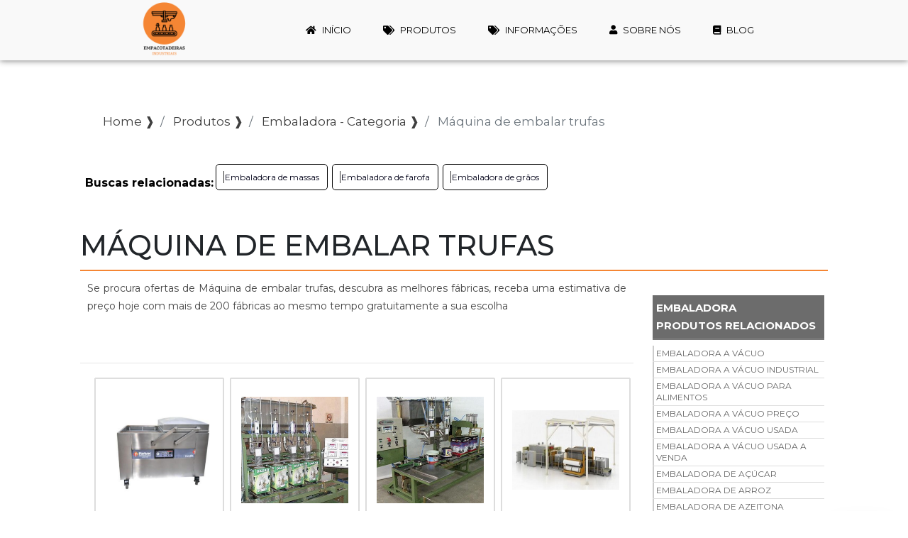

--- FILE ---
content_type: text/html; charset=UTF-8
request_url: https://www.empacotadeira.com.br/maquina-de-embalar-trufas
body_size: 97292
content:
<!DOCTYPE html>
<html class="no-js" lang="pt-br">
<head>
	<meta charset="utf-8">

		<style>article,
aside,
details,
figcaption,
figure,
footer,
header,
hgroup,
main,
nav,
menu,
section,
summary{display:block;}
audio,
canvas,
video{display:inline-block;}
audio:not([controls]){display:none;height:0;}
[hidden]{display:none;}
html{font-size:100%;-ms-text-size-adjust:100%;-webkit-text-size-adjust:100%;}
html,
button,
input,
select,
textarea{font-family:sans-serif;}
body{margin:0;}
a:focus{outline:thin dotted;}
a:active,
a:hover{outline:0;}
h1{font-size:2em;margin: 0 0 0.67em;}
h2{font-size: 1.3em;margin:0.83em 0;}
h3{font-size: 0.9em;margin:1em 0;}
h4{font-size:1em;}
h6{font-size:0.67em;margin:2.33em 0;}
h1 a,
h2 a,
h3 a,
h4 a,
h5 a,
h6 a{text-decoration:none;color:#333;}
abbr[title]{border-bottom:1px dotted;}
b,
strong{font-weight:bold;}
blockquote{margin:1em 40px;}
dfn{font-style:italic;}
hr{-moz-box-sizing:content-box;box-sizing:content-box;height:0;margin: 0 0 10px 0;}
mark{background:#ff0;color:#000;}
p,
pre{margin:1em 0;}
code,
kbd,
pre,
samp{font-family:monospace, serif;_font-family:'courier new', monospace;font-size:1em;}
pre{white-space:pre;white-space:pre-wrap;word-wrap:break-word;}
q{quotes:none;}
q:before,
q:after{content:'';content:none;}
small{font-size:80%;}
sub,
sup{font-size:75%;line-height:0;position:relative;vertical-align:baseline;}
sup{top:-0.5em;}
sub{bottom:-0.25em;}
dl,
menu,
ol,
ul{margin: 0;}
dd{margin:0 0 0 40px;}
menu,
ol,
ul{padding: 0px;list-style:  inside;}
nav ul,
nav ol{list-style:none;list-style-image:none;}
img{border:0;-ms-interpolation-mode:bicubic;/* max-width:100%; */}
svg:not(:root){overflow:hidden;}
figure{margin:0;}
form{margin:0;}
fieldset{border:1px solid #c0c0c0;margin:0 2px;/* padding:2.4em; */}
legend{border:0;padding:0;white-space:normal;}
button,
input,
select,
textarea{font-size:100%;margin:0;vertical-align:baseline;}
button,
input{line-height:normal;}
button,
select{text-transform:none;}
button,
html input[type="button"],
input[type="reset"],
input[type="submit"]{-webkit-appearance:button;cursor:pointer;}
button[disabled],
html input[disabled]{cursor:default;}
input[type="checkbox"],
input[type="radio"]{box-sizing:border-box;padding:0;}
input[type="search"]{-webkit-appearance:textfield;-moz-box-sizing:content-box;-webkit-box-sizing:content-box;box-sizing:content-box;}
input[type="search"]::-webkit-search-cancel-button,
input[type="search"]::-webkit-search-decoration{-webkit-appearance:none;}
button::-moz-focus-inner,
input::-moz-focus-inner{border:0;padding:0;}
textarea{overflow:auto;vertical-align:top;}
table{border-collapse:collapse;border-spacing:0;}/*
se(html link){ usar 'webfonts/' }
senao se(php include){ usar 'css/webfonts/' }
*/
.fa,
.fas,
.far,
.fal,
.fab {
  -moz-osx-font-smoothing: grayscale;
  -webkit-font-smoothing: antialiased;
  display: inline-block;
  font-style: normal;
  font-variant: normal;
  line-height: 1; }

.fa-lg {
  font-size: 1.33333em;
  line-height: 0.75em;
  vertical-align: -.0667em; }

.fa-xs {
  font-size: .75em; }

.fa-sm {
  font-size: .875em; }

.fa-1x {
  font-size: 1em; }

.fa-2x {
  font-size: 2em; }

.fa-3x {
  font-size: 3em; }

.fa-4x {
  font-size: 4em; }

.fa-5x {
  font-size: 5em; }

.fa-6x {
  font-size: 6em; }

.fa-7x {
  font-size: 7em; }

.fa-8x {
  font-size: 8em; }

.fa-9x {
  font-size: 9em; }

.fa-10x {
  font-size: 10em; }

.fa-fw {
  text-align: center;
  width: 1.25em; }

.fa-ul {
  list-style-type: none;
  margin-left: 2.5em;
  padding-left: 0; }
  .fa-ul > li {
    position: relative; }

.fa-li {
  left: -2em;
  position: absolute;
  text-align: center;
  width: 2em;
  line-height: inherit; }

.fa-border {
  border: solid 0.08em #eee;
  border-radius: .1em;
  padding: .2em .25em .15em; }

.fa-pull-left {
  float: left; }

.fa-pull-right {
  float: right; }

.fa.fa-pull-left,
.fas.fa-pull-left,
.far.fa-pull-left,
.fal.fa-pull-left,
.fab.fa-pull-left {
  margin-right: .3em; }

.fa.fa-pull-right,
.fas.fa-pull-right,
.far.fa-pull-right,
.fal.fa-pull-right,
.fab.fa-pull-right {
  margin-left: .3em; }

.fa-spin {
  -webkit-animation: fa-spin 2s infinite linear;
          animation: fa-spin 2s infinite linear; }

.fa-pulse {
  -webkit-animation: fa-spin 1s infinite steps(8);
          animation: fa-spin 1s infinite steps(8); }

@-webkit-keyframes fa-spin {
  0% {
    -webkit-transform: rotate(0deg);
            transform: rotate(0deg); }
  100% {
    -webkit-transform: rotate(360deg);
            transform: rotate(360deg); } }

@keyframes fa-spin {
  0% {
    -webkit-transform: rotate(0deg);
            transform: rotate(0deg); }
  100% {
    -webkit-transform: rotate(360deg);
            transform: rotate(360deg); } }

.fa-rotate-90 {
  -ms-filter: "progid:DXImageTransform.Microsoft.BasicImage(rotation=1)";
  -webkit-transform: rotate(90deg);
          transform: rotate(90deg); }

.fa-rotate-180 {
  -ms-filter: "progid:DXImageTransform.Microsoft.BasicImage(rotation=2)";
  -webkit-transform: rotate(180deg);
          transform: rotate(180deg); }

.fa-rotate-270 {
  -ms-filter: "progid:DXImageTransform.Microsoft.BasicImage(rotation=3)";
  -webkit-transform: rotate(270deg);
          transform: rotate(270deg); }

.fa-flip-horizontal {
  -ms-filter: "progid:DXImageTransform.Microsoft.BasicImage(rotation=0, mirror=1)";
  -webkit-transform: scale(-1, 1);
          transform: scale(-1, 1); }

.fa-flip-vertical {
  -ms-filter: "progid:DXImageTransform.Microsoft.BasicImage(rotation=2, mirror=1)";
  -webkit-transform: scale(1, -1);
          transform: scale(1, -1); }

.fa-flip-both, .fa-flip-horizontal.fa-flip-vertical {
  -ms-filter: "progid:DXImageTransform.Microsoft.BasicImage(rotation=2, mirror=1)";
  -webkit-transform: scale(-1, -1);
          transform: scale(-1, -1); }

:root .fa-rotate-90,
:root .fa-rotate-180,
:root .fa-rotate-270,
:root .fa-flip-horizontal,
:root .fa-flip-vertical,
:root .fa-flip-both {
  -webkit-filter: none;
          filter: none; }

.fa-stack {
  display: inline-block;
  height: 2em;
  line-height: 2em;
  position: relative;
  vertical-align: middle;
  width: 2.5em; }

.fa-stack-1x,
.fa-stack-2x {
  left: 0;
  position: absolute;
  text-align: center;
  width: 100%; }

.fa-stack-1x {
  line-height: inherit; }

.fa-stack-2x {
  font-size: 2em; }

.fa-inverse {
  color: #fff; }

/* Font Awesome uses the Unicode Private Use Area (PUA) to ensure screen
readers do not read off random characters that represent icons */
.fa-500px:before {
  content: "\f26e"; }

.fa-accessible-icon:before {
  content: "\f368"; }

.fa-accusoft:before {
  content: "\f369"; }

.fa-acquisitions-incorporated:before {
  content: "\f6af"; }

.fa-ad:before {
  content: "\f641"; }

.fa-address-book:before {
  content: "\f2b9"; }

.fa-address-card:before {
  content: "\f2bb"; }

.fa-adjust:before {
  content: "\f042"; }

.fa-adn:before {
  content: "\f170"; }

.fa-adobe:before {
  content: "\f778"; }

.fa-adversal:before {
  content: "\f36a"; }

.fa-affiliatetheme:before {
  content: "\f36b"; }

.fa-air-freshener:before {
  content: "\f5d0"; }

.fa-algolia:before {
  content: "\f36c"; }

.fa-align-center:before {
  content: "\f037"; }

.fa-align-justify:before {
  content: "\f039"; }

.fa-align-left:before {
  content: "\f036"; }

.fa-align-right:before {
  content: "\f038"; }

.fa-alipay:before {
  content: "\f642"; }

.fa-allergies:before {
  content: "\f461"; }

.fa-amazon:before {
  content: "\f270"; }

.fa-amazon-pay:before {
  content: "\f42c"; }

.fa-ambulance:before {
  content: "\f0f9"; }

.fa-american-sign-language-interpreting:before {
  content: "\f2a3"; }

.fa-amilia:before {
  content: "\f36d"; }

.fa-anchor:before {
  content: "\f13d"; }

.fa-android:before {
  content: "\f17b"; }

.fa-angellist:before {
  content: "\f209"; }

.fa-angle-double-down:before {
  content: "\f103"; }

.fa-angle-double-left:before {
  content: "\f100"; }

.fa-angle-double-right:before {
  content: "\f101"; }

.fa-angle-double-up:before {
  content: "\f102"; }

.fa-angle-down:before {
  content: "\f107"; }

.fa-angle-left:before {
  content: "\f104"; }

.fa-angle-right:before {
  content: "\f105"; }

.fa-angle-up:before {
  content: "\f106"; }

.fa-angry:before {
  content: "\f556"; }

.fa-angrycreative:before {
  content: "\f36e"; }

.fa-angular:before {
  content: "\f420"; }

.fa-ankh:before {
  content: "\f644"; }

.fa-app-store:before {
  content: "\f36f"; }

.fa-app-store-ios:before {
  content: "\f370"; }

.fa-apper:before {
  content: "\f371"; }

.fa-apple:before {
  content: "\f179"; }

.fa-apple-alt:before {
  content: "\f5d1"; }

.fa-apple-pay:before {
  content: "\f415"; }

.fa-archive:before {
  content: "\f187"; }

.fa-archway:before {
  content: "\f557"; }

.fa-arrow-alt-circle-down:before {
  content: "\f358"; }

.fa-arrow-alt-circle-left:before {
  content: "\f359"; }

.fa-arrow-alt-circle-right:before {
  content: "\f35a"; }

.fa-arrow-alt-circle-up:before {
  content: "\f35b"; }

.fa-arrow-circle-down:before {
  content: "\f0ab"; }

.fa-arrow-circle-left:before {
  content: "\f0a8"; }

.fa-arrow-circle-right:before {
  content: "\f0a9"; }

.fa-arrow-circle-up:before {
  content: "\f0aa"; }

.fa-arrow-down:before {
  content: "\f063"; }

.fa-arrow-left:before {
  content: "\f060"; }

.fa-arrow-right:before {
  content: "\f061"; }

.fa-arrow-up:before {
  content: "\f062"; }

.fa-arrows-alt:before {
  content: "\f0b2"; }

.fa-arrows-alt-h:before {
  content: "\f337"; }

.fa-arrows-alt-v:before {
  content: "\f338"; }

.fa-artstation:before {
  content: "\f77a"; }

.fa-assistive-listening-systems:before {
  content: "\f2a2"; }

.fa-asterisk:before {
  content: "\f069"; }

.fa-asymmetrik:before {
  content: "\f372"; }

.fa-at:before {
  content: "\f1fa"; }

.fa-atlas:before {
  content: "\f558"; }

.fa-atlassian:before {
  content: "\f77b"; }

.fa-atom:before {
  content: "\f5d2"; }

.fa-audible:before {
  content: "\f373"; }

.fa-audio-description:before {
  content: "\f29e"; }

.fa-autoprefixer:before {
  content: "\f41c"; }

.fa-avianex:before {
  content: "\f374"; }

.fa-aviato:before {
  content: "\f421"; }

.fa-award:before {
  content: "\f559"; }

.fa-aws:before {
  content: "\f375"; }

.fa-baby:before {
  content: "\f77c"; }

.fa-baby-carriage:before {
  content: "\f77d"; }

.fa-backspace:before {
  content: "\f55a"; }

.fa-backward:before {
  content: "\f04a"; }

.fa-bacon:before {
  content: "\f7e5"; }

.fa-balance-scale:before {
  content: "\f24e"; }

.fa-ban:before {
  content: "\f05e"; }

.fa-band-aid:before {
  content: "\f462"; }

.fa-bandcamp:before {
  content: "\f2d5"; }

.fa-barcode:before {
  content: "\f02a"; }

.fa-bars:before {
  content: "\f0c9"; }

.fa-baseball-ball:before {
  content: "\f433"; }

.fa-basketball-ball:before {
  content: "\f434"; }

.fa-bath:before {
  content: "\f2cd"; }

.fa-battery-empty:before {
  content: "\f244"; }

.fa-battery-full:before {
  content: "\f240"; }

.fa-battery-half:before {
  content: "\f242"; }

.fa-battery-quarter:before {
  content: "\f243"; }

.fa-battery-three-quarters:before {
  content: "\f241"; }

.fa-bed:before {
  content: "\f236"; }

.fa-beer:before {
  content: "\f0fc"; }

.fa-behance:before {
  content: "\f1b4"; }

.fa-behance-square:before {
  content: "\f1b5"; }

.fa-bell:before {
  content: "\f0f3"; }

.fa-bell-slash:before {
  content: "\f1f6"; }

.fa-bezier-curve:before {
  content: "\f55b"; }

.fa-bible:before {
  content: "\f647"; }

.fa-bicycle:before {
  content: "\f206"; }

.fa-bimobject:before {
  content: "\f378"; }

.fa-binoculars:before {
  content: "\f1e5"; }

.fa-biohazard:before {
  content: "\f780"; }

.fa-birthday-cake:before {
  content: "\f1fd"; }

.fa-bitbucket:before {
  content: "\f171"; }

.fa-bitcoin:before {
  content: "\f379"; }

.fa-bity:before {
  content: "\f37a"; }

.fa-black-tie:before {
  content: "\f27e"; }

.fa-blackberry:before {
  content: "\f37b"; }

.fa-blender:before {
  content: "\f517"; }

.fa-blender-phone:before {
  content: "\f6b6"; }

.fa-blind:before {
  content: "\f29d"; }

.fa-blog:before {
  content: "\f781"; }

.fa-blogger:before {
  content: "\f37c"; }

.fa-blogger-b:before {
  content: "\f37d"; }

.fa-bluetooth:before {
  content: "\f293"; }

.fa-bluetooth-b:before {
  content: "\f294"; }

.fa-bold:before {
  content: "\f032"; }

.fa-bolt:before {
  content: "\f0e7"; }

.fa-bomb:before {
  content: "\f1e2"; }

.fa-bone:before {
  content: "\f5d7"; }

.fa-bong:before {
  content: "\f55c"; }

.fa-book:before {
  content: "\f02d"; }

.fa-book-dead:before {
  content: "\f6b7"; }

.fa-book-medical:before {
  content: "\f7e6"; }

.fa-book-open:before {
  content: "\f518"; }

.fa-book-reader:before {
  content: "\f5da"; }

.fa-bookmark:before {
  content: "\f02e"; }

.fa-bowling-ball:before {
  content: "\f436"; }

.fa-box:before {
  content: "\f466"; }

.fa-box-open:before {
  content: "\f49e"; }

.fa-boxes:before {
  content: "\f468"; }

.fa-braille:before {
  content: "\f2a1"; }

.fa-brain:before {
  content: "\f5dc"; }

.fa-bread-slice:before {
  content: "\f7ec"; }

.fa-briefcase:before {
  content: "\f0b1"; }

.fa-briefcase-medical:before {
  content: "\f469"; }

.fa-broadcast-tower:before {
  content: "\f519"; }

.fa-broom:before {
  content: "\f51a"; }

.fa-brush:before {
  content: "\f55d"; }

.fa-btc:before {
  content: "\f15a"; }

.fa-bug:before {
  content: "\f188"; }

.fa-building:before {
  content: "\f1ad"; }

.fa-bullhorn:before {
  content: "\f0a1"; }

.fa-bullseye:before {
  content: "\f140"; }

.fa-burn:before {
  content: "\f46a"; }

.fa-buromobelexperte:before {
  content: "\f37f"; }

.fa-bus:before {
  content: "\f207"; }

.fa-bus-alt:before {
  content: "\f55e"; }

.fa-business-time:before {
  content: "\f64a"; }

.fa-buysellads:before {
  content: "\f20d"; }

.fa-calculator:before {
  content: "\f1ec"; }

.fa-calendar:before {
  content: "\f133"; }

.fa-calendar-alt:before {
  content: "\f073"; }

.fa-calendar-check:before {
  content: "\f274"; }

.fa-calendar-day:before {
  content: "\f783"; }

.fa-calendar-minus:before {
  content: "\f272"; }

.fa-calendar-plus:before {
  content: "\f271"; }

.fa-calendar-times:before {
  content: "\f273"; }

.fa-calendar-week:before {
  content: "\f784"; }

.fa-camera:before {
  content: "\f030"; }

.fa-camera-retro:before {
  content: "\f083"; }

.fa-campground:before {
  content: "\f6bb"; }

.fa-canadian-maple-leaf:before {
  content: "\f785"; }

.fa-candy-cane:before {
  content: "\f786"; }

.fa-cannabis:before {
  content: "\f55f"; }

.fa-capsules:before {
  content: "\f46b"; }

.fa-car:before {
  content: "\f1b9"; }

.fa-car-alt:before {
  content: "\f5de"; }

.fa-car-battery:before {
  content: "\f5df"; }

.fa-car-crash:before {
  content: "\f5e1"; }

.fa-car-side:before {
  content: "\f5e4"; }

.fa-caret-down:before {
  content: "\f0d7"; }

.fa-caret-left:before {
  content: "\f0d9"; }

.fa-caret-right:before {
  content: "\f0da"; }

.fa-caret-square-down:before {
  content: "\f150"; }

.fa-caret-square-left:before {
  content: "\f191"; }

.fa-caret-square-right:before {
  content: "\f152"; }

.fa-caret-square-up:before {
  content: "\f151"; }

.fa-caret-up:before {
  content: "\f0d8"; }

.fa-carrot:before {
  content: "\f787"; }

.fa-cart-arrow-down:before {
  content: "\f218"; }

.fa-cart-plus:before {
  content: "\f217"; }

.fa-cash-register:before {
  content: "\f788"; }

.fa-cat:before {
  content: "\f6be"; }

.fa-cc-amazon-pay:before {
  content: "\f42d"; }

.fa-cc-amex:before {
  content: "\f1f3"; }

.fa-cc-apple-pay:before {
  content: "\f416"; }

.fa-cc-diners-club:before {
  content: "\f24c"; }

.fa-cc-discover:before {
  content: "\f1f2"; }

.fa-cc-jcb:before {
  content: "\f24b"; }

.fa-cc-mastercard:before {
  content: "\f1f1"; }

.fa-cc-paypal:before {
  content: "\f1f4"; }

.fa-cc-stripe:before {
  content: "\f1f5"; }

.fa-cc-visa:before {
  content: "\f1f0"; }

.fa-centercode:before {
  content: "\f380"; }

.fa-centos:before {
  content: "\f789"; }

.fa-certificate:before {
  content: "\f0a3"; }

.fa-chair:before {
  content: "\f6c0"; }

.fa-chalkboard:before {
  content: "\f51b"; }

.fa-chalkboard-teacher:before {
  content: "\f51c"; }

.fa-charging-station:before {
  content: "\f5e7"; }

.fa-chart-area:before {
  content: "\f1fe"; }

.fa-chart-bar:before {
  content: "\f080"; }

.fa-chart-line:before {
  content: "\f201"; }

.fa-chart-pie:before {
  content: "\f200"; }

.fa-check:before {
  content: "\f00c"; }

.fa-check-circle:before {
  content: "\f058"; }

.fa-check-double:before {
  content: "\f560"; }

.fa-check-square:before {
  content: "\f14a"; }

.fa-cheese:before {
  content: "\f7ef"; }

.fa-chess:before {
  content: "\f439"; }

.fa-chess-bishop:before {
  content: "\f43a"; }

.fa-chess-board:before {
  content: "\f43c"; }

.fa-chess-king:before {
  content: "\f43f"; }

.fa-chess-knight:before {
  content: "\f441"; }

.fa-chess-pawn:before {
  content: "\f443"; }

.fa-chess-queen:before {
  content: "\f445"; }

.fa-chess-rook:before {
  content: "\f447"; }

.fa-chevron-circle-down:before {
  content: "\f13a"; }

.fa-chevron-circle-left:before {
  content: "\f137"; }

.fa-chevron-circle-right:before {
  content: "\f138"; }

.fa-chevron-circle-up:before {
  content: "\f139"; }

.fa-chevron-down:before {
  content: "\f078"; }

.fa-chevron-left:before {
  content: "\f053"; }

.fa-chevron-right:before {
  content: "\f054"; }

.fa-chevron-up:before {
  content: "\f077"; }

.fa-child:before {
  content: "\f1ae"; }

.fa-chrome:before {
  content: "\f268"; }

.fa-church:before {
  content: "\f51d"; }

.fa-circle:before {
  content: "\f111"; }

.fa-circle-notch:before {
  content: "\f1ce"; }

.fa-city:before {
  content: "\f64f"; }

.fa-clinic-medical:before {
  content: "\f7f2"; }

.fa-clipboard:before {
  content: "\f328"; }

.fa-clipboard-check:before {
  content: "\f46c"; }

.fa-clipboard-list:before {
  content: "\f46d"; }

.fa-clock:before {
  content: "\f017"; }

.fa-clone:before {
  content: "\f24d"; }

.fa-closed-captioning:before {
  content: "\f20a"; }

.fa-cloud:before {
  content: "\f0c2"; }

.fa-cloud-download-alt:before {
  content: "\f381"; }

.fa-cloud-meatball:before {
  content: "\f73b"; }

.fa-cloud-moon:before {
  content: "\f6c3"; }

.fa-cloud-moon-rain:before {
  content: "\f73c"; }

.fa-cloud-rain:before {
  content: "\f73d"; }

.fa-cloud-showers-heavy:before {
  content: "\f740"; }

.fa-cloud-sun:before {
  content: "\f6c4"; }

.fa-cloud-sun-rain:before {
  content: "\f743"; }

.fa-cloud-upload-alt:before {
  content: "\f382"; }

.fa-cloudscale:before {
  content: "\f383"; }

.fa-cloudsmith:before {
  content: "\f384"; }

.fa-cloudversify:before {
  content: "\f385"; }

.fa-cocktail:before {
  content: "\f561"; }

.fa-code:before {
  content: "\f121"; }

.fa-code-branch:before {
  content: "\f126"; }

.fa-codepen:before {
  content: "\f1cb"; }

.fa-codiepie:before {
  content: "\f284"; }

.fa-coffee:before {
  content: "\f0f4"; }

.fa-cog:before {
  content: "\f013"; }

.fa-cogs:before {
  content: "\f085"; }

.fa-coins:before {
  content: "\f51e"; }

.fa-columns:before {
  content: "\f0db"; }

.fa-comment:before {
  content: "\f075"; }

.fa-comment-alt:before {
  content: "\f27a"; }

.fa-comment-dollar:before {
  content: "\f651"; }

.fa-comment-dots:before {
  content: "\f4ad"; }

.fa-comment-medical:before {
  content: "\f7f5"; }

.fa-comment-slash:before {
  content: "\f4b3"; }

.fa-comments:before {
  content: "\f086"; }

.fa-comments-dollar:before {
  content: "\f653"; }

.fa-compact-disc:before {
  content: "\f51f"; }

.fa-compass:before {
  content: "\f14e"; }

.fa-compress:before {
  content: "\f066"; }

.fa-compress-arrows-alt:before {
  content: "\f78c"; }

.fa-concierge-bell:before {
  content: "\f562"; }

.fa-confluence:before {
  content: "\f78d"; }

.fa-connectdevelop:before {
  content: "\f20e"; }

.fa-contao:before {
  content: "\f26d"; }

.fa-cookie:before {
  content: "\f563"; }

.fa-cookie-bite:before {
  content: "\f564"; }

.fa-copy:before {
  content: "\f0c5"; }

.fa-copyright:before {
  content: "\f1f9"; }

.fa-couch:before {
  content: "\f4b8"; }

.fa-cpanel:before {
  content: "\f388"; }

.fa-creative-commons:before {
  content: "\f25e"; }

.fa-creative-commons-by:before {
  content: "\f4e7"; }

.fa-creative-commons-nc:before {
  content: "\f4e8"; }

.fa-creative-commons-nc-eu:before {
  content: "\f4e9"; }

.fa-creative-commons-nc-jp:before {
  content: "\f4ea"; }

.fa-creative-commons-nd:before {
  content: "\f4eb"; }

.fa-creative-commons-pd:before {
  content: "\f4ec"; }

.fa-creative-commons-pd-alt:before {
  content: "\f4ed"; }

.fa-creative-commons-remix:before {
  content: "\f4ee"; }

.fa-creative-commons-sa:before {
  content: "\f4ef"; }

.fa-creative-commons-sampling:before {
  content: "\f4f0"; }

.fa-creative-commons-sampling-plus:before {
  content: "\f4f1"; }

.fa-creative-commons-share:before {
  content: "\f4f2"; }

.fa-creative-commons-zero:before {
  content: "\f4f3"; }

.fa-credit-card:before {
  content: "\f09d"; }

.fa-critical-role:before {
  content: "\f6c9"; }

.fa-crop:before {
  content: "\f125"; }

.fa-crop-alt:before {
  content: "\f565"; }

.fa-cross:before {
  content: "\f654"; }

.fa-crosshairs:before {
  content: "\f05b"; }

.fa-crow:before {
  content: "\f520"; }

.fa-crown:before {
  content: "\f521"; }

.fa-crutch:before {
  content: "\f7f7"; }

.fa-css3:before {
  content: "\f13c"; }

.fa-css3-alt:before {
  content: "\f38b"; }

.fa-cube:before {
  content: "\f1b2"; }

.fa-cubes:before {
  content: "\f1b3"; }

.fa-cut:before {
  content: "\f0c4"; }

.fa-cuttlefish:before {
  content: "\f38c"; }

.fa-d-and-d:before {
  content: "\f38d"; }

.fa-d-and-d-beyond:before {
  content: "\f6ca"; }

.fa-dashcube:before {
  content: "\f210"; }

.fa-database:before {
  content: "\f1c0"; }

.fa-deaf:before {
  content: "\f2a4"; }

.fa-delicious:before {
  content: "\f1a5"; }

.fa-democrat:before {
  content: "\f747"; }

.fa-deploydog:before {
  content: "\f38e"; }

.fa-deskpro:before {
  content: "\f38f"; }

.fa-desktop:before {
  content: "\f108"; }

.fa-dev:before {
  content: "\f6cc"; }

.fa-deviantart:before {
  content: "\f1bd"; }

.fa-dharmachakra:before {
  content: "\f655"; }

.fa-dhl:before {
  content: "\f790"; }

.fa-diagnoses:before {
  content: "\f470"; }

.fa-diaspora:before {
  content: "\f791"; }

.fa-dice:before {
  content: "\f522"; }

.fa-dice-d20:before {
  content: "\f6cf"; }

.fa-dice-d6:before {
  content: "\f6d1"; }

.fa-dice-five:before {
  content: "\f523"; }

.fa-dice-four:before {
  content: "\f524"; }

.fa-dice-one:before {
  content: "\f525"; }

.fa-dice-six:before {
  content: "\f526"; }

.fa-dice-three:before {
  content: "\f527"; }

.fa-dice-two:before {
  content: "\f528"; }

.fa-digg:before {
  content: "\f1a6"; }

.fa-digital-ocean:before {
  content: "\f391"; }

.fa-digital-tachograph:before {
  content: "\f566"; }

.fa-directions:before {
  content: "\f5eb"; }

.fa-discord:before {
  content: "\f392"; }

.fa-discourse:before {
  content: "\f393"; }

.fa-divide:before {
  content: "\f529"; }

.fa-dizzy:before {
  content: "\f567"; }

.fa-dna:before {
  content: "\f471"; }

.fa-dochub:before {
  content: "\f394"; }

.fa-docker:before {
  content: "\f395"; }

.fa-dog:before {
  content: "\f6d3"; }

.fa-dollar-sign:before {
  content: "\f155"; }

.fa-dolly:before {
  content: "\f472"; }

.fa-dolly-flatbed:before {
  content: "\f474"; }

.fa-donate:before {
  content: "\f4b9"; }

.fa-door-closed:before {
  content: "\f52a"; }

.fa-door-open:before {
  content: "\f52b"; }

.fa-dot-circle:before {
  content: "\f192"; }

.fa-dove:before {
  content: "\f4ba"; }

.fa-download:before {
  content: "\f019"; }

.fa-draft2digital:before {
  content: "\f396"; }

.fa-drafting-compass:before {
  content: "\f568"; }

.fa-dragon:before {
  content: "\f6d5"; }

.fa-draw-polygon:before {
  content: "\f5ee"; }

.fa-dribbble:before {
  content: "\f17d"; }

.fa-dribbble-square:before {
  content: "\f397"; }

.fa-dropbox:before {
  content: "\f16b"; }

.fa-drum:before {
  content: "\f569"; }

.fa-drum-steelpan:before {
  content: "\f56a"; }

.fa-drumstick-bite:before {
  content: "\f6d7"; }

.fa-drupal:before {
  content: "\f1a9"; }

.fa-dumbbell:before {
  content: "\f44b"; }

.fa-dumpster:before {
  content: "\f793"; }

.fa-dumpster-fire:before {
  content: "\f794"; }

.fa-dungeon:before {
  content: "\f6d9"; }

.fa-dyalog:before {
  content: "\f399"; }

.fa-earlybirds:before {
  content: "\f39a"; }

.fa-ebay:before {
  content: "\f4f4"; }

.fa-edge:before {
  content: "\f282"; }

.fa-edit:before {
  content: "\f044"; }

.fa-egg:before {
  content: "\f7fb"; }

.fa-eject:before {
  content: "\f052"; }

.fa-elementor:before {
  content: "\f430"; }

.fa-ellipsis-h:before {
  content: "\f141"; }

.fa-ellipsis-v:before {
  content: "\f142"; }

.fa-ello:before {
  content: "\f5f1"; }

.fa-ember:before {
  content: "\f423"; }

.fa-empire:before {
  content: "\f1d1"; }

.fa-envelope:before {
  content: "\f0e0"; }

.fa-envelope-open:before {
  content: "\f2b6"; }

.fa-envelope-open-text:before {
  content: "\f658"; }

.fa-envelope-square:before {
  content: "\f199"; }

.fa-envira:before {
  content: "\f299"; }

.fa-equals:before {
  content: "\f52c"; }

.fa-eraser:before {
  content: "\f12d"; }

.fa-erlang:before {
  content: "\f39d"; }

.fa-ethereum:before {
  content: "\f42e"; }

.fa-ethernet:before {
  content: "\f796"; }

.fa-etsy:before {
  content: "\f2d7"; }

.fa-euro-sign:before {
  content: "\f153"; }

.fa-exchange-alt:before {
  content: "\f362"; }

.fa-exclamation:before {
  content: "\f12a"; }

.fa-exclamation-circle:before {
  content: "\f06a"; }

.fa-exclamation-triangle:before {
  content: "\f071"; }

.fa-expand:before {
  content: "\f065"; }

.fa-expand-arrows-alt:before {
  content: "\f31e"; }

.fa-expeditedssl:before {
  content: "\f23e"; }

.fa-external-link-alt:before {
  content: "\f35d"; }

.fa-external-link-square-alt:before {
  content: "\f360"; }

.fa-eye:before {
  content: "\f06e"; }

.fa-eye-dropper:before {
  content: "\f1fb"; }

.fa-eye-slash:before {
  content: "\f070"; }

.fa-facebook:before {
  content: "\f09a"; }

.fa-facebook-f:before {
  content: "\f39e"; }

.fa-facebook-messenger:before {
  content: "\f39f"; }

.fa-facebook-square:before {
  content: "\f082"; }

.fa-fantasy-flight-games:before {
  content: "\f6dc"; }

.fa-fast-backward:before {
  content: "\f049"; }

.fa-fast-forward:before {
  content: "\f050"; }

.fa-fax:before {
  content: "\f1ac"; }

.fa-feather:before {
  content: "\f52d"; }

.fa-feather-alt:before {
  content: "\f56b"; }

.fa-fedex:before {
  content: "\f797"; }

.fa-fedora:before {
  content: "\f798"; }

.fa-female:before {
  content: "\f182"; }

.fa-fighter-jet:before {
  content: "\f0fb"; }

.fa-figma:before {
  content: "\f799"; }

.fa-file:before {
  content: "\f15b"; }

.fa-file-alt:before {
  content: "\f15c"; }

.fa-file-archive:before {
  content: "\f1c6"; }

.fa-file-audio:before {
  content: "\f1c7"; }

.fa-file-code:before {
  content: "\f1c9"; }

.fa-file-contract:before {
  content: "\f56c"; }

.fa-file-csv:before {
  content: "\f6dd"; }

.fa-file-download:before {
  content: "\f56d"; }

.fa-file-excel:before {
  content: "\f1c3"; }

.fa-file-export:before {
  content: "\f56e"; }

.fa-file-image:before {
  content: "\f1c5"; }

.fa-file-import:before {
  content: "\f56f"; }

.fa-file-invoice:before {
  content: "\f570"; }

.fa-file-invoice-dollar:before {
  content: "\f571"; }

.fa-file-medical:before {
  content: "\f477"; }

.fa-file-medical-alt:before {
  content: "\f478"; }

.fa-file-pdf:before {
  content: "\f1c1"; }

.fa-file-powerpoint:before {
  content: "\f1c4"; }

.fa-file-prescription:before {
  content: "\f572"; }

.fa-file-signature:before {
  content: "\f573"; }

.fa-file-upload:before {
  content: "\f574"; }

.fa-file-video:before {
  content: "\f1c8"; }

.fa-file-word:before {
  content: "\f1c2"; }

.fa-fill:before {
  content: "\f575"; }

.fa-fill-drip:before {
  content: "\f576"; }

.fa-film:before {
  content: "\f008"; }

.fa-filter:before {
  content: "\f0b0"; }

.fa-fingerprint:before {
  content: "\f577"; }

.fa-fire:before {
  content: "\f06d"; }

.fa-fire-alt:before {
  content: "\f7e4"; }

.fa-fire-extinguisher:before {
  content: "\f134"; }

.fa-firefox:before {
  content: "\f269"; }

.fa-first-aid:before {
  content: "\f479"; }

.fa-first-order:before {
  content: "\f2b0"; }

.fa-first-order-alt:before {
  content: "\f50a"; }

.fa-firstdraft:before {
  content: "\f3a1"; }

.fa-fish:before {
  content: "\f578"; }

.fa-fist-raised:before {
  content: "\f6de"; }

.fa-flag:before {
  content: "\f024"; }

.fa-flag-checkered:before {
  content: "\f11e"; }

.fa-flag-usa:before {
  content: "\f74d"; }

.fa-flask:before {
  content: "\f0c3"; }

.fa-flickr:before {
  content: "\f16e"; }

.fa-flipboard:before {
  content: "\f44d"; }

.fa-flushed:before {
  content: "\f579"; }

.fa-fly:before {
  content: "\f417"; }

.fa-folder:before {
  content: "\f07b"; }

.fa-folder-minus:before {
  content: "\f65d"; }

.fa-folder-open:before {
  content: "\f07c"; }

.fa-folder-plus:before {
  content: "\f65e"; }

.fa-font:before {
  content: "\f031"; }

.fa-font-awesome:before {
  content: "\f2b4"; }

.fa-font-awesome-alt:before {
  content: "\f35c"; }

.fa-font-awesome-flag:before {
  content: "\f425"; }

.fa-font-awesome-logo-full:before {
  content: "\f4e6"; }

.fa-fonticons:before {
  content: "\f280"; }

.fa-fonticons-fi:before {
  content: "\f3a2"; }

.fa-football-ball:before {
  content: "\f44e"; }

.fa-fort-awesome:before {
  content: "\f286"; }

.fa-fort-awesome-alt:before {
  content: "\f3a3"; }

.fa-forumbee:before {
  content: "\f211"; }

.fa-forward:before {
  content: "\f04e"; }

.fa-foursquare:before {
  content: "\f180"; }

.fa-free-code-camp:before {
  content: "\f2c5"; }

.fa-freebsd:before {
  content: "\f3a4"; }

.fa-frog:before {
  content: "\f52e"; }

.fa-frown:before {
  content: "\f119"; }

.fa-frown-open:before {
  content: "\f57a"; }

.fa-fulcrum:before {
  content: "\f50b"; }

.fa-funnel-dollar:before {
  content: "\f662"; }

.fa-futbol:before {
  content: "\f1e3"; }

.fa-galactic-republic:before {
  content: "\f50c"; }

.fa-galactic-senate:before {
  content: "\f50d"; }

.fa-gamepad:before {
  content: "\f11b"; }

.fa-gas-pump:before {
  content: "\f52f"; }

.fa-gavel:before {
  content: "\f0e3"; }

.fa-gem:before {
  content: "\f3a5"; }

.fa-genderless:before {
  content: "\f22d"; }

.fa-get-pocket:before {
  content: "\f265"; }

.fa-gg:before {
  content: "\f260"; }

.fa-gg-circle:before {
  content: "\f261"; }

.fa-ghost:before {
  content: "\f6e2"; }

.fa-gift:before {
  content: "\f06b"; }

.fa-gifts:before {
  content: "\f79c"; }

.fa-git:before {
  content: "\f1d3"; }

.fa-git-square:before {
  content: "\f1d2"; }

.fa-github:before {
  content: "\f09b"; }

.fa-github-alt:before {
  content: "\f113"; }

.fa-github-square:before {
  content: "\f092"; }

.fa-gitkraken:before {
  content: "\f3a6"; }

.fa-gitlab:before {
  content: "\f296"; }

.fa-gitter:before {
  content: "\f426"; }

.fa-glass-cheers:before {
  content: "\f79f"; }

.fa-glass-martini:before {
  content: "\f000"; }

.fa-glass-martini-alt:before {
  content: "\f57b"; }

.fa-glass-whiskey:before {
  content: "\f7a0"; }

.fa-glasses:before {
  content: "\f530"; }

.fa-glide:before {
  content: "\f2a5"; }

.fa-glide-g:before {
  content: "\f2a6"; }

.fa-globe:before {
  content: "\f0ac"; }

.fa-globe-africa:before {
  content: "\f57c"; }

.fa-globe-americas:before {
  content: "\f57d"; }

.fa-globe-asia:before {
  content: "\f57e"; }

.fa-globe-europe:before {
  content: "\f7a2"; }

.fa-gofore:before {
  content: "\f3a7"; }

.fa-golf-ball:before {
  content: "\f450"; }

.fa-goodreads:before {
  content: "\f3a8"; }

.fa-goodreads-g:before {
  content: "\f3a9"; }

.fa-google:before {
  content: "\f1a0"; }

.fa-google-drive:before {
  content: "\f3aa"; }

.fa-google-play:before {
  content: "\f3ab"; }

.fa-google-plus:before {
  content: "\f2b3"; }

.fa-google-plus-g:before {
  content: "\f0d5"; }

.fa-google-plus-square:before {
  content: "\f0d4"; }

.fa-google-wallet:before {
  content: "\f1ee"; }

.fa-gopuram:before {
  content: "\f664"; }

.fa-graduation-cap:before {
  content: "\f19d"; }

.fa-gratipay:before {
  content: "\f184"; }

.fa-grav:before {
  content: "\f2d6"; }

.fa-greater-than:before {
  content: "\f531"; }

.fa-greater-than-equal:before {
  content: "\f532"; }

.fa-grimace:before {
  content: "\f57f"; }

.fa-grin:before {
  content: "\f580"; }

.fa-grin-alt:before {
  content: "\f581"; }

.fa-grin-beam:before {
  content: "\f582"; }

.fa-grin-beam-sweat:before {
  content: "\f583"; }

.fa-grin-hearts:before {
  content: "\f584"; }

.fa-grin-squint:before {
  content: "\f585"; }

.fa-grin-squint-tears:before {
  content: "\f586"; }

.fa-grin-stars:before {
  content: "\f587"; }

.fa-grin-tears:before {
  content: "\f588"; }

.fa-grin-tongue:before {
  content: "\f589"; }

.fa-grin-tongue-squint:before {
  content: "\f58a"; }

.fa-grin-tongue-wink:before {
  content: "\f58b"; }

.fa-grin-wink:before {
  content: "\f58c"; }

.fa-grip-horizontal:before {
  content: "\f58d"; }

.fa-grip-lines:before {
  content: "\f7a4"; }

.fa-grip-lines-vertical:before {
  content: "\f7a5"; }

.fa-grip-vertical:before {
  content: "\f58e"; }

.fa-gripfire:before {
  content: "\f3ac"; }

.fa-grunt:before {
  content: "\f3ad"; }

.fa-guitar:before {
  content: "\f7a6"; }

.fa-gulp:before {
  content: "\f3ae"; }

.fa-h-square:before {
  content: "\f0fd"; }

.fa-hacker-news:before {
  content: "\f1d4"; }

.fa-hacker-news-square:before {
  content: "\f3af"; }

.fa-hackerrank:before {
  content: "\f5f7"; }

.fa-hamburger:before {
  content: "\f805"; }

.fa-hammer:before {
  content: "\f6e3"; }

.fa-hamsa:before {
  content: "\f665"; }

.fa-hand-holding:before {
  content: "\f4bd"; }

.fa-hand-holding-heart:before {
  content: "\f4be"; }

.fa-hand-holding-usd:before {
  content: "\f4c0"; }

.fa-hand-lizard:before {
  content: "\f258"; }

.fa-hand-middle-finger:before {
  content: "\f806"; }

.fa-hand-paper:before {
  content: "\f256"; }

.fa-hand-peace:before {
  content: "\f25b"; }

.fa-hand-point-down:before {
  content: "\f0a7"; }

.fa-hand-point-left:before {
  content: "\f0a5"; }

.fa-hand-point-right:before {
  content: "\f0a4"; }

.fa-hand-point-up:before {
  content: "\f0a6"; }

.fa-hand-pointer:before {
  content: "\f25a"; }

.fa-hand-rock:before {
  content: "\f255"; }

.fa-hand-scissors:before {
  content: "\f257"; }

.fa-hand-spock:before {
  content: "\f259"; }

.fa-hands:before {
  content: "\f4c2"; }

.fa-hands-helping:before {
  content: "\f4c4"; }

.fa-handshake:before {
  content: "\f2b5"; }

.fa-hanukiah:before {
  content: "\f6e6"; }

.fa-hard-hat:before {
  content: "\f807"; }

.fa-hashtag:before {
  content: "\f292"; }

.fa-hat-wizard:before {
  content: "\f6e8"; }

.fa-haykal:before {
  content: "\f666"; }

.fa-hdd:before {
  content: "\f0a0"; }

.fa-heading:before {
  content: "\f1dc"; }

.fa-headphones:before {
  content: "\f025"; }

.fa-headphones-alt:before {
  content: "\f58f"; }

.fa-headset:before {
  content: "\f590"; }

.fa-heart:before {
  content: "\f004"; }

.fa-heart-broken:before {
  content: "\f7a9"; }

.fa-heartbeat:before {
  content: "\f21e"; }

.fa-helicopter:before {
  content: "\f533"; }

.fa-highlighter:before {
  content: "\f591"; }

.fa-hiking:before {
  content: "\f6ec"; }

.fa-hippo:before {
  content: "\f6ed"; }

.fa-hips:before {
  content: "\f452"; }

.fa-hire-a-helper:before {
  content: "\f3b0"; }

.fa-history:before {
  content: "\f1da"; }

.fa-hockey-puck:before {
  content: "\f453"; }

.fa-holly-berry:before {
  content: "\f7aa"; }

.fa-home:before {
  content: "\f015"; }

.fa-hooli:before {
  content: "\f427"; }

.fa-hornbill:before {
  content: "\f592"; }

.fa-horse:before {
  content: "\f6f0"; }

.fa-horse-head:before {
  content: "\f7ab"; }

.fa-hospital:before {
  content: "\f0f8"; }

.fa-hospital-alt:before {
  content: "\f47d"; }

.fa-hospital-symbol:before {
  content: "\f47e"; }

.fa-hot-tub:before {
  content: "\f593"; }

.fa-hotdog:before {
  content: "\f80f"; }

.fa-hotel:before {
  content: "\f594"; }

.fa-hotjar:before {
  content: "\f3b1"; }

.fa-hourglass:before {
  content: "\f254"; }

.fa-hourglass-end:before {
  content: "\f253"; }

.fa-hourglass-half:before {
  content: "\f252"; }

.fa-hourglass-start:before {
  content: "\f251"; }

.fa-house-damage:before {
  content: "\f6f1"; }

.fa-houzz:before {
  content: "\f27c"; }

.fa-hryvnia:before {
  content: "\f6f2"; }

.fa-html5:before {
  content: "\f13b"; }

.fa-hubspot:before {
  content: "\f3b2"; }

.fa-i-cursor:before {
  content: "\f246"; }

.fa-ice-cream:before {
  content: "\f810"; }

.fa-icicles:before {
  content: "\f7ad"; }

.fa-id-badge:before {
  content: "\f2c1"; }

.fa-id-card:before {
  content: "\f2c2"; }

.fa-id-card-alt:before {
  content: "\f47f"; }

.fa-igloo:before {
  content: "\f7ae"; }

.fa-image:before {
  content: "\f03e"; }

.fa-images:before {
  content: "\f302"; }

.fa-imdb:before {
  content: "\f2d8"; }

.fa-inbox:before {
  content: "\f01c"; }

.fa-indent:before {
  content: "\f03c"; }

.fa-industry:before {
  content: "\f275"; }

.fa-infinity:before {
  content: "\f534"; }

.fa-info:before {
  content: "\f129"; }

.fa-info-circle:before {
  content: "\f05a"; }

.fa-instagram:before {
  content: "\f16d"; }

.fa-intercom:before {
  content: "\f7af"; }

.fa-internet-explorer:before {
  content: "\f26b"; }

.fa-invision:before {
  content: "\f7b0"; }

.fa-ioxhost:before {
  content: "\f208"; }

.fa-italic:before {
  content: "\f033"; }

.fa-itunes:before {
  content: "\f3b4"; }

.fa-itunes-note:before {
  content: "\f3b5"; }

.fa-java:before {
  content: "\f4e4"; }

.fa-jedi:before {
  content: "\f669"; }

.fa-jedi-order:before {
  content: "\f50e"; }

.fa-jenkins:before {
  content: "\f3b6"; }

.fa-jira:before {
  content: "\f7b1"; }

.fa-joget:before {
  content: "\f3b7"; }

.fa-joint:before {
  content: "\f595"; }

.fa-joomla:before {
  content: "\f1aa"; }

.fa-journal-whills:before {
  content: "\f66a"; }

.fa-js:before {
  content: "\f3b8"; }

.fa-js-square:before {
  content: "\f3b9"; }

.fa-jsfiddle:before {
  content: "\f1cc"; }

.fa-kaaba:before {
  content: "\f66b"; }

.fa-kaggle:before {
  content: "\f5fa"; }

.fa-key:before {
  content: "\f084"; }

.fa-keybase:before {
  content: "\f4f5"; }

.fa-keyboard:before {
  content: "\f11c"; }

.fa-keycdn:before {
  content: "\f3ba"; }

.fa-khanda:before {
  content: "\f66d"; }

.fa-kickstarter:before {
  content: "\f3bb"; }

.fa-kickstarter-k:before {
  content: "\f3bc"; }

.fa-kiss:before {
  content: "\f596"; }

.fa-kiss-beam:before {
  content: "\f597"; }

.fa-kiss-wink-heart:before {
  content: "\f598"; }

.fa-kiwi-bird:before {
  content: "\f535"; }

.fa-korvue:before {
  content: "\f42f"; }

.fa-landmark:before {
  content: "\f66f"; }

.fa-language:before {
  content: "\f1ab"; }

.fa-laptop:before {
  content: "\f109"; }

.fa-laptop-code:before {
  content: "\f5fc"; }

.fa-laptop-medical:before {
  content: "\f812"; }

.fa-laravel:before {
  content: "\f3bd"; }

.fa-lastfm:before {
  content: "\f202"; }

.fa-lastfm-square:before {
  content: "\f203"; }

.fa-laugh:before {
  content: "\f599"; }

.fa-laugh-beam:before {
  content: "\f59a"; }

.fa-laugh-squint:before {
  content: "\f59b"; }

.fa-laugh-wink:before {
  content: "\f59c"; }

.fa-layer-group:before {
  content: "\f5fd"; }

.fa-leaf:before {
  content: "\f06c"; }

.fa-leanpub:before {
  content: "\f212"; }

.fa-lemon:before {
  content: "\f094"; }

.fa-less:before {
  content: "\f41d"; }

.fa-less-than:before {
  content: "\f536"; }

.fa-less-than-equal:before {
  content: "\f537"; }

.fa-level-down-alt:before {
  content: "\f3be"; }

.fa-level-up-alt:before {
  content: "\f3bf"; }

.fa-life-ring:before {
  content: "\f1cd"; }

.fa-lightbulb:before {
  content: "\f0eb"; }

.fa-line:before {
  content: "\f3c0"; }

.fa-link:before {
  content: "\f0c1"; }

.fa-linkedin:before {
  content: "\f08c"; }

.fa-linkedin-in:before {
  content: "\f0e1"; }

.fa-linode:before {
  content: "\f2b8"; }

.fa-linux:before {
  content: "\f17c"; }

.fa-lira-sign:before {
  content: "\f195"; }

.fa-list:before {
  content: "\f03a"; }

.fa-list-alt:before {
  content: "\f022"; }

.fa-list-ol:before {
  content: "\f0cb"; }

.fa-list-ul:before {
  content: "\f0ca"; }

.fa-location-arrow:before {
  content: "\f124"; }

.fa-lock:before {
  content: "\f023"; }

.fa-lock-open:before {
  content: "\f3c1"; }

.fa-long-arrow-alt-down:before {
  content: "\f309"; }

.fa-long-arrow-alt-left:before {
  content: "\f30a"; }

.fa-long-arrow-alt-right:before {
  content: "\f30b"; }

.fa-long-arrow-alt-up:before {
  content: "\f30c"; }

.fa-low-vision:before {
  content: "\f2a8"; }

.fa-luggage-cart:before {
  content: "\f59d"; }

.fa-lyft:before {
  content: "\f3c3"; }

.fa-magento:before {
  content: "\f3c4"; }

.fa-magic:before {
  content: "\f0d0"; }

.fa-magnet:before {
  content: "\f076"; }

.fa-mail-bulk:before {
  content: "\f674"; }

.fa-mailchimp:before {
  content: "\f59e"; }

.fa-male:before {
  content: "\f183"; }

.fa-mandalorian:before {
  content: "\f50f"; }

.fa-map:before {
  content: "\f279"; }

.fa-map-marked:before {
  content: "\f59f"; }

.fa-map-marked-alt:before {
  content: "\f5a0"; }

.fa-map-marker:before {
  content: "\f041"; }

.fa-map-marker-alt:before {
  content: "\f3c5"; }

.fa-map-pin:before {
  content: "\f276"; }

.fa-map-signs:before {
  content: "\f277"; }

.fa-markdown:before {
  content: "\f60f"; }

.fa-marker:before {
  content: "\f5a1"; }

.fa-mars:before {
  content: "\f222"; }

.fa-mars-double:before {
  content: "\f227"; }

.fa-mars-stroke:before {
  content: "\f229"; }

.fa-mars-stroke-h:before {
  content: "\f22b"; }

.fa-mars-stroke-v:before {
  content: "\f22a"; }

.fa-mask:before {
  content: "\f6fa"; }

.fa-mastodon:before {
  content: "\f4f6"; }

.fa-maxcdn:before {
  content: "\f136"; }

.fa-medal:before {
  content: "\f5a2"; }

.fa-medapps:before {
  content: "\f3c6"; }

.fa-medium:before {
  content: "\f23a"; }

.fa-medium-m:before {
  content: "\f3c7"; }

.fa-medkit:before {
  content: "\f0fa"; }

.fa-medrt:before {
  content: "\f3c8"; }

.fa-meetup:before {
  content: "\f2e0"; }

.fa-megaport:before {
  content: "\f5a3"; }

.fa-meh:before {
  content: "\f11a"; }

.fa-meh-blank:before {
  content: "\f5a4"; }

.fa-meh-rolling-eyes:before {
  content: "\f5a5"; }

.fa-memory:before {
  content: "\f538"; }

.fa-mendeley:before {
  content: "\f7b3"; }

.fa-menorah:before {
  content: "\f676"; }

.fa-mercury:before {
  content: "\f223"; }

.fa-meteor:before {
  content: "\f753"; }

.fa-microchip:before {
  content: "\f2db"; }

.fa-microphone:before {
  content: "\f130"; }

.fa-microphone-alt:before {
  content: "\f3c9"; }

.fa-microphone-alt-slash:before {
  content: "\f539"; }

.fa-microphone-slash:before {
  content: "\f131"; }

.fa-microscope:before {
  content: "\f610"; }

.fa-microsoft:before {
  content: "\f3ca"; }

.fa-minus:before {
  content: "\f068"; }

.fa-minus-circle:before {
  content: "\f056"; }

.fa-minus-square:before {
  content: "\f146"; }

.fa-mitten:before {
  content: "\f7b5"; }

.fa-mix:before {
  content: "\f3cb"; }

.fa-mixcloud:before {
  content: "\f289"; }

.fa-mizuni:before {
  content: "\f3cc"; }

.fa-mobile:before {
  content: "\f10b"; }

.fa-mobile-alt:before {
  content: "\f3cd"; }

.fa-modx:before {
  content: "\f285"; }

.fa-monero:before {
  content: "\f3d0"; }

.fa-money-bill:before {
  content: "\f0d6"; }

.fa-money-bill-alt:before {
  content: "\f3d1"; }

.fa-money-bill-wave:before {
  content: "\f53a"; }

.fa-money-bill-wave-alt:before {
  content: "\f53b"; }

.fa-money-check:before {
  content: "\f53c"; }

.fa-money-check-alt:before {
  content: "\f53d"; }

.fa-monument:before {
  content: "\f5a6"; }

.fa-moon:before {
  content: "\f186"; }

.fa-mortar-pestle:before {
  content: "\f5a7"; }

.fa-mosque:before {
  content: "\f678"; }

.fa-motorcycle:before {
  content: "\f21c"; }

.fa-mountain:before {
  content: "\f6fc"; }

.fa-mouse-pointer:before {
  content: "\f245"; }

.fa-mug-hot:before {
  content: "\f7b6"; }

.fa-music:before {
  content: "\f001"; }

.fa-napster:before {
  content: "\f3d2"; }

.fa-neos:before {
  content: "\f612"; }

.fa-network-wired:before {
  content: "\f6ff"; }

.fa-neuter:before {
  content: "\f22c"; }

.fa-newspaper:before {
  content: "\f1ea"; }

.fa-nimblr:before {
  content: "\f5a8"; }

.fa-nintendo-switch:before {
  content: "\f418"; }

.fa-node:before {
  content: "\f419"; }

.fa-node-js:before {
  content: "\f3d3"; }

.fa-not-equal:before {
  content: "\f53e"; }

.fa-notes-medical:before {
  content: "\f481"; }

.fa-npm:before {
  content: "\f3d4"; }

.fa-ns8:before {
  content: "\f3d5"; }

.fa-nutritionix:before {
  content: "\f3d6"; }

.fa-object-group:before {
  content: "\f247"; }

.fa-object-ungroup:before {
  content: "\f248"; }

.fa-odnoklassniki:before {
  content: "\f263"; }

.fa-odnoklassniki-square:before {
  content: "\f264"; }

.fa-oil-can:before {
  content: "\f613"; }

.fa-old-republic:before {
  content: "\f510"; }

.fa-om:before {
  content: "\f679"; }

.fa-opencart:before {
  content: "\f23d"; }

.fa-openid:before {
  content: "\f19b"; }

.fa-opera:before {
  content: "\f26a"; }

.fa-optin-monster:before {
  content: "\f23c"; }

.fa-osi:before {
  content: "\f41a"; }

.fa-otter:before {
  content: "\f700"; }

.fa-outdent:before {
  content: "\f03b"; }

.fa-page4:before {
  content: "\f3d7"; }

.fa-pagelines:before {
  content: "\f18c"; }

.fa-pager:before {
  content: "\f815"; }

.fa-paint-brush:before {
  content: "\f1fc"; }

.fa-paint-roller:before {
  content: "\f5aa"; }

.fa-palette:before {
  content: "\f53f"; }

.fa-palfed:before {
  content: "\f3d8"; }

.fa-pallet:before {
  content: "\f482"; }

.fa-paper-plane:before {
  content: "\f1d8"; }

.fa-paperclip:before {
  content: "\f0c6"; }

.fa-parachute-box:before {
  content: "\f4cd"; }

.fa-paragraph:before {
  content: "\f1dd"; }

.fa-parking:before {
  content: "\f540"; }

.fa-passport:before {
  content: "\f5ab"; }

.fa-pastafarianism:before {
  content: "\f67b"; }

.fa-paste:before {
  content: "\f0ea"; }

.fa-patreon:before {
  content: "\f3d9"; }

.fa-pause:before {
  content: "\f04c"; }

.fa-pause-circle:before {
  content: "\f28b"; }

.fa-paw:before {
  content: "\f1b0"; }

.fa-paypal:before {
  content: "\f1ed"; }

.fa-peace:before {
  content: "\f67c"; }

.fa-pen:before {
  content: "\f304"; }

.fa-pen-alt:before {
  content: "\f305"; }

.fa-pen-fancy:before {
  content: "\f5ac"; }

.fa-pen-nib:before {
  content: "\f5ad"; }

.fa-pen-square:before {
  content: "\f14b"; }

.fa-pencil-alt:before {
  content: "\f303"; }

.fa-pencil-ruler:before {
  content: "\f5ae"; }

.fa-penny-arcade:before {
  content: "\f704"; }

.fa-people-carry:before {
  content: "\f4ce"; }

.fa-pepper-hot:before {
  content: "\f816"; }

.fa-percent:before {
  content: "\f295"; }

.fa-percentage:before {
  content: "\f541"; }

.fa-periscope:before {
  content: "\f3da"; }

.fa-person-booth:before {
  content: "\f756"; }

.fa-phabricator:before {
  content: "\f3db"; }

.fa-phoenix-framework:before {
  content: "\f3dc"; }

.fa-phoenix-squadron:before {
  content: "\f511"; }

.fa-phone:before {
  content: "\f095"; }

.fa-phone-slash:before {
  content: "\f3dd"; }

.fa-phone-square:before {
  content: "\f098"; }

.fa-phone-volume:before {
  content: "\f2a0"; }

.fa-php:before {
  content: "\f457"; }

.fa-pied-piper:before {
  content: "\f2ae"; }

.fa-pied-piper-alt:before {
  content: "\f1a8"; }

.fa-pied-piper-hat:before {
  content: "\f4e5"; }

.fa-pied-piper-pp:before {
  content: "\f1a7"; }

.fa-piggy-bank:before {
  content: "\f4d3"; }

.fa-pills:before {
  content: "\f484"; }

.fa-pinterest:before {
  content: "\f0d2"; }

.fa-pinterest-p:before {
  content: "\f231"; }

.fa-pinterest-square:before {
  content: "\f0d3"; }

.fa-pizza-slice:before {
  content: "\f818"; }

.fa-place-of-worship:before {
  content: "\f67f"; }

.fa-plane:before {
  content: "\f072"; }

.fa-plane-arrival:before {
  content: "\f5af"; }

.fa-plane-departure:before {
  content: "\f5b0"; }

.fa-play:before {
  content: "\f04b"; }

.fa-play-circle:before {
  content: "\f144"; }

.fa-playstation:before {
  content: "\f3df"; }

.fa-plug:before {
  content: "\f1e6"; }

.fa-plus:before {
  content: "\f067"; }

.fa-plus-circle:before {
  content: "\f055"; }

.fa-plus-square:before {
  content: "\f0fe"; }

.fa-podcast:before {
  content: "\f2ce"; }

.fa-poll:before {
  content: "\f681"; }

.fa-poll-h:before {
  content: "\f682"; }

.fa-poo:before {
  content: "\f2fe"; }

.fa-poo-storm:before {
  content: "\f75a"; }

.fa-poop:before {
  content: "\f619"; }

.fa-portrait:before {
  content: "\f3e0"; }

.fa-pound-sign:before {
  content: "\f154"; }

.fa-power-off:before {
  content: "\f011"; }

.fa-pray:before {
  content: "\f683"; }

.fa-praying-hands:before {
  content: "\f684"; }

.fa-prescription:before {
  content: "\f5b1"; }

.fa-prescription-bottle:before {
  content: "\f485"; }

.fa-prescription-bottle-alt:before {
  content: "\f486"; }

.fa-print:before {
  content: "\f02f"; }

.fa-procedures:before {
  content: "\f487"; }

.fa-product-hunt:before {
  content: "\f288"; }

.fa-project-diagram:before {
  content: "\f542"; }

.fa-pushed:before {
  content: "\f3e1"; }

.fa-puzzle-piece:before {
  content: "\f12e"; }

.fa-python:before {
  content: "\f3e2"; }

.fa-qq:before {
  content: "\f1d6"; }

.fa-qrcode:before {
  content: "\f029"; }

.fa-question:before {
  content: "\f128"; }

.fa-question-circle:before {
  content: "\f059"; }

.fa-quidditch:before {
  content: "\f458"; }

.fa-quinscape:before {
  content: "\f459"; }

.fa-quora:before {
  content: "\f2c4"; }

.fa-quote-left:before {
  content: "\f10d"; }

.fa-quote-right:before {
  content: "\f10e"; }

.fa-quran:before {
  content: "\f687"; }

.fa-r-project:before {
  content: "\f4f7"; }

.fa-radiation:before {
  content: "\f7b9"; }

.fa-radiation-alt:before {
  content: "\f7ba"; }

.fa-rainbow:before {
  content: "\f75b"; }

.fa-random:before {
  content: "\f074"; }

.fa-raspberry-pi:before {
  content: "\f7bb"; }

.fa-ravelry:before {
  content: "\f2d9"; }

.fa-react:before {
  content: "\f41b"; }

.fa-reacteurope:before {
  content: "\f75d"; }

.fa-readme:before {
  content: "\f4d5"; }

.fa-rebel:before {
  content: "\f1d0"; }

.fa-receipt:before {
  content: "\f543"; }

.fa-recycle:before {
  content: "\f1b8"; }

.fa-red-river:before {
  content: "\f3e3"; }

.fa-reddit:before {
  content: "\f1a1"; }

.fa-reddit-alien:before {
  content: "\f281"; }

.fa-reddit-square:before {
  content: "\f1a2"; }

.fa-redhat:before {
  content: "\f7bc"; }

.fa-redo:before {
  content: "\f01e"; }

.fa-redo-alt:before {
  content: "\f2f9"; }

.fa-registered:before {
  content: "\f25d"; }

.fa-renren:before {
  content: "\f18b"; }

.fa-reply:before {
  content: "\f3e5"; }

.fa-reply-all:before {
  content: "\f122"; }

.fa-replyd:before {
  content: "\f3e6"; }

.fa-republican:before {
  content: "\f75e"; }

.fa-researchgate:before {
  content: "\f4f8"; }

.fa-resolving:before {
  content: "\f3e7"; }

.fa-restroom:before {
  content: "\f7bd"; }

.fa-retweet:before {
  content: "\f079"; }

.fa-rev:before {
  content: "\f5b2"; }

.fa-ribbon:before {
  content: "\f4d6"; }

.fa-ring:before {
  content: "\f70b"; }

.fa-road:before {
  content: "\f018"; }

.fa-robot:before {
  content: "\f544"; }

.fa-rocket:before {
  content: "\f135"; }

.fa-rocketchat:before {
  content: "\f3e8"; }

.fa-rockrms:before {
  content: "\f3e9"; }

.fa-route:before {
  content: "\f4d7"; }

.fa-rss:before {
  content: "\f09e"; }

.fa-rss-square:before {
  content: "\f143"; }

.fa-ruble-sign:before {
  content: "\f158"; }

.fa-ruler:before {
  content: "\f545"; }

.fa-ruler-combined:before {
  content: "\f546"; }

.fa-ruler-horizontal:before {
  content: "\f547"; }

.fa-ruler-vertical:before {
  content: "\f548"; }

.fa-running:before {
  content: "\f70c"; }

.fa-rupee-sign:before {
  content: "\f156"; }

.fa-sad-cry:before {
  content: "\f5b3"; }

.fa-sad-tear:before {
  content: "\f5b4"; }

.fa-safari:before {
  content: "\f267"; }

.fa-sass:before {
  content: "\f41e"; }

.fa-satellite:before {
  content: "\f7bf"; }

.fa-satellite-dish:before {
  content: "\f7c0"; }

.fa-save:before {
  content: "\f0c7"; }

.fa-schlix:before {
  content: "\f3ea"; }

.fa-school:before {
  content: "\f549"; }

.fa-screwdriver:before {
  content: "\f54a"; }

.fa-scribd:before {
  content: "\f28a"; }

.fa-scroll:before {
  content: "\f70e"; }

.fa-sd-card:before {
  content: "\f7c2"; }

.fa-search:before {
  content: "\f002"; }

.fa-search-dollar:before {
  content: "\f688"; }

.fa-search-location:before {
  content: "\f689"; }

.fa-search-minus:before {
  content: "\f010"; }

.fa-search-plus:before {
  content: "\f00e"; }

.fa-searchengin:before {
  content: "\f3eb"; }

.fa-seedling:before {
  content: "\f4d8"; }

.fa-sellcast:before {
  content: "\f2da"; }

.fa-sellsy:before {
  content: "\f213"; }

.fa-server:before {
  content: "\f233"; }

.fa-servicestack:before {
  content: "\f3ec"; }

.fa-shapes:before {
  content: "\f61f"; }

.fa-share:before {
  content: "\f064"; }

.fa-share-alt:before {
  content: "\f1e0"; }

.fa-share-alt-square:before {
  content: "\f1e1"; }

.fa-share-square:before {
  content: "\f14d"; }

.fa-shekel-sign:before {
  content: "\f20b"; }

.fa-shield-alt:before {
  content: "\f3ed"; }

.fa-ship:before {
  content: "\f21a"; }

.fa-shipping-fast:before {
  content: "\f48b"; }

.fa-shirtsinbulk:before {
  content: "\f214"; }

.fa-shoe-prints:before {
  content: "\f54b"; }

.fa-shopping-bag:before {
  content: "\f290"; }

.fa-shopping-basket:before {
  content: "\f291"; }

.fa-shopping-cart:before {
  content: "\f07a"; }

.fa-shopware:before {
  content: "\f5b5"; }

.fa-shower:before {
  content: "\f2cc"; }

.fa-shuttle-van:before {
  content: "\f5b6"; }

.fa-sign:before {
  content: "\f4d9"; }

.fa-sign-in-alt:before {
  content: "\f2f6"; }

.fa-sign-language:before {
  content: "\f2a7"; }

.fa-sign-out-alt:before {
  content: "\f2f5"; }

.fa-signal:before {
  content: "\f012"; }

.fa-signature:before {
  content: "\f5b7"; }

.fa-sim-card:before {
  content: "\f7c4"; }

.fa-simplybuilt:before {
  content: "\f215"; }

.fa-sistrix:before {
  content: "\f3ee"; }

.fa-sitemap:before {
  content: "\f0e8"; }

.fa-sith:before {
  content: "\f512"; }

.fa-skating:before {
  content: "\f7c5"; }

.fa-sketch:before {
  content: "\f7c6"; }

.fa-skiing:before {
  content: "\f7c9"; }

.fa-skiing-nordic:before {
  content: "\f7ca"; }

.fa-skull:before {
  content: "\f54c"; }

.fa-skull-crossbones:before {
  content: "\f714"; }

.fa-skyatlas:before {
  content: "\f216"; }

.fa-skype:before {
  content: "\f17e"; }

.fa-slack:before {
  content: "\f198"; }

.fa-slack-hash:before {
  content: "\f3ef"; }

.fa-slash:before {
  content: "\f715"; }

.fa-sleigh:before {
  content: "\f7cc"; }

.fa-sliders-h:before {
  content: "\f1de"; }

.fa-slideshare:before {
  content: "\f1e7"; }

.fa-smile:before {
  content: "\f118"; }

.fa-smile-beam:before {
  content: "\f5b8"; }

.fa-smile-wink:before {
  content: "\f4da"; }

.fa-smog:before {
  content: "\f75f"; }

.fa-smoking:before {
  content: "\f48d"; }

.fa-smoking-ban:before {
  content: "\f54d"; }

.fa-sms:before {
  content: "\f7cd"; }

.fa-snapchat:before {
  content: "\f2ab"; }

.fa-snapchat-ghost:before {
  content: "\f2ac"; }

.fa-snapchat-square:before {
  content: "\f2ad"; }

.fa-snowboarding:before {
  content: "\f7ce"; }

.fa-snowflake:before {
  content: "\f2dc"; }

.fa-snowman:before {
  content: "\f7d0"; }

.fa-snowplow:before {
  content: "\f7d2"; }

.fa-socks:before {
  content: "\f696"; }

.fa-solar-panel:before {
  content: "\f5ba"; }

.fa-sort:before {
  content: "\f0dc"; }

.fa-sort-alpha-down:before {
  content: "\f15d"; }

.fa-sort-alpha-up:before {
  content: "\f15e"; }

.fa-sort-amount-down:before {
  content: "\f160"; }

.fa-sort-amount-up:before {
  content: "\f161"; }

.fa-sort-down:before {
  content: "\f0dd"; }

.fa-sort-numeric-down:before {
  content: "\f162"; }

.fa-sort-numeric-up:before {
  content: "\f163"; }

.fa-sort-up:before {
  content: "\f0de"; }

.fa-soundcloud:before {
  content: "\f1be"; }

.fa-sourcetree:before {
  content: "\f7d3"; }

.fa-spa:before {
  content: "\f5bb"; }

.fa-space-shuttle:before {
  content: "\f197"; }

.fa-speakap:before {
  content: "\f3f3"; }

.fa-spider:before {
  content: "\f717"; }

.fa-spinner:before {
  content: "\f110"; }

.fa-splotch:before {
  content: "\f5bc"; }

.fa-spotify:before {
  content: "\f1bc"; }

.fa-spray-can:before {
  content: "\f5bd"; }

.fa-square:before {
  content: "\f0c8"; }

.fa-square-full:before {
  content: "\f45c"; }

.fa-square-root-alt:before {
  content: "\f698"; }

.fa-squarespace:before {
  content: "\f5be"; }

.fa-stack-exchange:before {
  content: "\f18d"; }

.fa-stack-overflow:before {
  content: "\f16c"; }

.fa-stamp:before {
  content: "\f5bf"; }

.fa-star:before {
  content: "\f005"; }

.fa-star-and-crescent:before {
  content: "\f699"; }

.fa-star-half:before {
  content: "\f089"; }

.fa-star-half-alt:before {
  content: "\f5c0"; }

.fa-star-of-david:before {
  content: "\f69a"; }

.fa-star-of-life:before {
  content: "\f621"; }

.fa-staylinked:before {
  content: "\f3f5"; }

.fa-steam:before {
  content: "\f1b6"; }

.fa-steam-square:before {
  content: "\f1b7"; }

.fa-steam-symbol:before {
  content: "\f3f6"; }

.fa-step-backward:before {
  content: "\f048"; }

.fa-step-forward:before {
  content: "\f051"; }

.fa-stethoscope:before {
  content: "\f0f1"; }

.fa-sticker-mule:before {
  content: "\f3f7"; }

.fa-sticky-note:before {
  content: "\f249"; }

.fa-stop:before {
  content: "\f04d"; }

.fa-stop-circle:before {
  content: "\f28d"; }

.fa-stopwatch:before {
  content: "\f2f2"; }

.fa-store:before {
  content: "\f54e"; }

.fa-store-alt:before {
  content: "\f54f"; }

.fa-strava:before {
  content: "\f428"; }

.fa-stream:before {
  content: "\f550"; }

.fa-street-view:before {
  content: "\f21d"; }

.fa-strikethrough:before {
  content: "\f0cc"; }

.fa-stripe:before {
  content: "\f429"; }

.fa-stripe-s:before {
  content: "\f42a"; }

.fa-stroopwafel:before {
  content: "\f551"; }

.fa-studiovinari:before {
  content: "\f3f8"; }

.fa-stumbleupon:before {
  content: "\f1a4"; }

.fa-stumbleupon-circle:before {
  content: "\f1a3"; }

.fa-subscript:before {
  content: "\f12c"; }

.fa-subway:before {
  content: "\f239"; }

.fa-suitcase:before {
  content: "\f0f2"; }

.fa-suitcase-rolling:before {
  content: "\f5c1"; }

.fa-sun:before {
  content: "\f185"; }

.fa-superpowers:before {
  content: "\f2dd"; }

.fa-superscript:before {
  content: "\f12b"; }

.fa-supple:before {
  content: "\f3f9"; }

.fa-surprise:before {
  content: "\f5c2"; }

.fa-suse:before {
  content: "\f7d6"; }

.fa-swatchbook:before {
  content: "\f5c3"; }

.fa-swimmer:before {
  content: "\f5c4"; }

.fa-swimming-pool:before {
  content: "\f5c5"; }

.fa-synagogue:before {
  content: "\f69b"; }

.fa-sync:before {
  content: "\f021"; }

.fa-sync-alt:before {
  content: "\f2f1"; }

.fa-syringe:before {
  content: "\f48e"; }

.fa-table:before {
  content: "\f0ce"; }

.fa-table-tennis:before {
  content: "\f45d"; }

.fa-tablet:before {
  content: "\f10a"; }

.fa-tablet-alt:before {
  content: "\f3fa"; }

.fa-tablets:before {
  content: "\f490"; }

.fa-tachometer-alt:before {
  content: "\f3fd"; }

.fa-tag:before {
  content: "\f02b"; }

.fa-tags:before {
  content: "\f02c"; }

.fa-tape:before {
  content: "\f4db"; }

.fa-tasks:before {
  content: "\f0ae"; }

.fa-taxi:before {
  content: "\f1ba"; }

.fa-teamspeak:before {
  content: "\f4f9"; }

.fa-teeth:before {
  content: "\f62e"; }

.fa-teeth-open:before {
  content: "\f62f"; }

.fa-telegram:before {
  content: "\f2c6"; }

.fa-telegram-plane:before {
  content: "\f3fe"; }

.fa-temperature-high:before {
  content: "\f769"; }

.fa-temperature-low:before {
  content: "\f76b"; }

.fa-tencent-weibo:before {
  content: "\f1d5"; }

.fa-tenge:before {
  content: "\f7d7"; }

.fa-terminal:before {
  content: "\f120"; }

.fa-text-height:before {
  content: "\f034"; }

.fa-text-width:before {
  content: "\f035"; }

.fa-th:before {
  content: "\f00a"; }

.fa-th-large:before {
  content: "\f009"; }

.fa-th-list:before {
  content: "\f00b"; }

.fa-the-red-yeti:before {
  content: "\f69d"; }

.fa-theater-masks:before {
  content: "\f630"; }

.fa-themeco:before {
  content: "\f5c6"; }

.fa-themeisle:before {
  content: "\f2b2"; }

.fa-thermometer:before {
  content: "\f491"; }

.fa-thermometer-empty:before {
  content: "\f2cb"; }

.fa-thermometer-full:before {
  content: "\f2c7"; }

.fa-thermometer-half:before {
  content: "\f2c9"; }

.fa-thermometer-quarter:before {
  content: "\f2ca"; }

.fa-thermometer-three-quarters:before {
  content: "\f2c8"; }

.fa-think-peaks:before {
  content: "\f731"; }

.fa-thumbs-down:before {
  content: "\f165"; }

.fa-thumbs-up:before {
  content: "\f164"; }

.fa-thumbtack:before {
  content: "\f08d"; }

.fa-ticket-alt:before {
  content: "\f3ff"; }

.fa-times:before {
  content: "\f00d"; }

.fa-times-circle:before {
  content: "\f057"; }

.fa-tint:before {
  content: "\f043"; }

.fa-tint-slash:before {
  content: "\f5c7"; }

.fa-tired:before {
  content: "\f5c8"; }

.fa-toggle-off:before {
  content: "\f204"; }

.fa-toggle-on:before {
  content: "\f205"; }

.fa-toilet:before {
  content: "\f7d8"; }

.fa-toilet-paper:before {
  content: "\f71e"; }

.fa-toolbox:before {
  content: "\f552"; }

.fa-tools:before {
  content: "\f7d9"; }

.fa-tooth:before {
  content: "\f5c9"; }

.fa-torah:before {
  content: "\f6a0"; }

.fa-torii-gate:before {
  content: "\f6a1"; }

.fa-tractor:before {
  content: "\f722"; }

.fa-trade-federation:before {
  content: "\f513"; }

.fa-trademark:before {
  content: "\f25c"; }

.fa-traffic-light:before {
  content: "\f637"; }

.fa-train:before {
  content: "\f238"; }

.fa-tram:before {
  content: "\f7da"; }

.fa-transgender:before {
  content: "\f224"; }

.fa-transgender-alt:before {
  content: "\f225"; }

.fa-trash:before {
  content: "\f1f8"; }

.fa-trash-alt:before {
  content: "\f2ed"; }

.fa-trash-restore:before {
  content: "\f829"; }

.fa-trash-restore-alt:before {
  content: "\f82a"; }

.fa-tree:before {
  content: "\f1bb"; }

.fa-trello:before {
  content: "\f181"; }

.fa-tripadvisor:before {
  content: "\f262"; }

.fa-trophy:before {
  content: "\f091"; }

.fa-truck:before {
  content: "\f0d1"; }

.fa-truck-loading:before {
  content: "\f4de"; }

.fa-truck-monster:before {
  content: "\f63b"; }

.fa-truck-moving:before {
  content: "\f4df"; }

.fa-truck-pickup:before {
  content: "\f63c"; }

.fa-tshirt:before {
  content: "\f553"; }

.fa-tty:before {
  content: "\f1e4"; }

.fa-tumblr:before {
  content: "\f173"; }

.fa-tumblr-square:before {
  content: "\f174"; }

.fa-tv:before {
  content: "\f26c"; }

.fa-twitch:before {
  content: "\f1e8"; }

.fa-twitter:before {
  content: "\f099"; }

.fa-twitter-square:before {
  content: "\f081"; }

.fa-typo3:before {
  content: "\f42b"; }

.fa-uber:before {
  content: "\f402"; }

.fa-ubuntu:before {
  content: "\f7df"; }

.fa-uikit:before {
  content: "\f403"; }

.fa-umbrella:before {
  content: "\f0e9"; }

.fa-umbrella-beach:before {
  content: "\f5ca"; }

.fa-underline:before {
  content: "\f0cd"; }

.fa-undo:before {
  content: "\f0e2"; }

.fa-undo-alt:before {
  content: "\f2ea"; }

.fa-uniregistry:before {
  content: "\f404"; }

.fa-universal-access:before {
  content: "\f29a"; }

.fa-university:before {
  content: "\f19c"; }

.fa-unlink:before {
  content: "\f127"; }

.fa-unlock:before {
  content: "\f09c"; }

.fa-unlock-alt:before {
  content: "\f13e"; }

.fa-untappd:before {
  content: "\f405"; }

.fa-upload:before {
  content: "\f093"; }

.fa-ups:before {
  content: "\f7e0"; }

.fa-usb:before {
  content: "\f287"; }

.fa-user:before {
  content: "\f007"; }

.fa-user-alt:before {
  content: "\f406"; }

.fa-user-alt-slash:before {
  content: "\f4fa"; }

.fa-user-astronaut:before {
  content: "\f4fb"; }

.fa-user-check:before {
  content: "\f4fc"; }

.fa-user-circle:before {
  content: "\f2bd"; }

.fa-user-clock:before {
  content: "\f4fd"; }

.fa-user-cog:before {
  content: "\f4fe"; }

.fa-user-edit:before {
  content: "\f4ff"; }

.fa-user-friends:before {
  content: "\f500"; }

.fa-user-graduate:before {
  content: "\f501"; }

.fa-user-injured:before {
  content: "\f728"; }

.fa-user-lock:before {
  content: "\f502"; }

.fa-user-md:before {
  content: "\f0f0"; }

.fa-user-minus:before {
  content: "\f503"; }

.fa-user-ninja:before {
  content: "\f504"; }

.fa-user-nurse:before {
  content: "\f82f"; }

.fa-user-plus:before {
  content: "\f234"; }

.fa-user-secret:before {
  content: "\f21b"; }

.fa-user-shield:before {
  content: "\f505"; }

.fa-user-slash:before {
  content: "\f506"; }

.fa-user-tag:before {
  content: "\f507"; }

.fa-user-tie:before {
  content: "\f508"; }

.fa-user-times:before {
  content: "\f235"; }

.fa-users:before {
  content: "\f0c0"; }

.fa-users-cog:before {
  content: "\f509"; }

.fa-usps:before {
  content: "\f7e1"; }

.fa-ussunnah:before {
  content: "\f407"; }

.fa-utensil-spoon:before {
  content: "\f2e5"; }

.fa-utensils:before {
  content: "\f2e7"; }

.fa-vaadin:before {
  content: "\f408"; }

.fa-vector-square:before {
  content: "\f5cb"; }

.fa-venus:before {
  content: "\f221"; }

.fa-venus-double:before {
  content: "\f226"; }

.fa-venus-mars:before {
  content: "\f228"; }

.fa-viacoin:before {
  content: "\f237"; }

.fa-viadeo:before {
  content: "\f2a9"; }

.fa-viadeo-square:before {
  content: "\f2aa"; }

.fa-vial:before {
  content: "\f492"; }

.fa-vials:before {
  content: "\f493"; }

.fa-viber:before {
  content: "\f409"; }

.fa-video:before {
  content: "\f03d"; }

.fa-video-slash:before {
  content: "\f4e2"; }

.fa-vihara:before {
  content: "\f6a7"; }

.fa-vimeo:before {
  content: "\f40a"; }

.fa-vimeo-square:before {
  content: "\f194"; }

.fa-vimeo-v:before {
  content: "\f27d"; }

.fa-vine:before {
  content: "\f1ca"; }

.fa-vk:before {
  content: "\f189"; }

.fa-vnv:before {
  content: "\f40b"; }

.fa-volleyball-ball:before {
  content: "\f45f"; }

.fa-volume-down:before {
  content: "\f027"; }

.fa-volume-mute:before {
  content: "\f6a9"; }

.fa-volume-off:before {
  content: "\f026"; }

.fa-volume-up:before {
  content: "\f028"; }

.fa-vote-yea:before {
  content: "\f772"; }

.fa-vr-cardboard:before {
  content: "\f729"; }

.fa-vuejs:before {
  content: "\f41f"; }

.fa-walking:before {
  content: "\f554"; }

.fa-wallet:before {
  content: "\f555"; }

.fa-warehouse:before {
  content: "\f494"; }

.fa-water:before {
  content: "\f773"; }

.fa-weebly:before {
  content: "\f5cc"; }

.fa-weibo:before {
  content: "\f18a"; }

.fa-weight:before {
  content: "\f496"; }

.fa-weight-hanging:before {
  content: "\f5cd"; }

.fa-weixin:before {
  content: "\f1d7"; }

.fa-whatsapp:before {
  content: "\f232"; }

.fa-whatsapp-square:before {
  content: "\f40c"; }

.fa-wheelchair:before {
  content: "\f193"; }

.fa-whmcs:before {
  content: "\f40d"; }

.fa-wifi:before {
  content: "\f1eb"; }

.fa-wikipedia-w:before {
  content: "\f266"; }

.fa-wind:before {
  content: "\f72e"; }

.fa-window-close:before {
  content: "\f410"; }

.fa-window-maximize:before {
  content: "\f2d0"; }

.fa-window-minimize:before {
  content: "\f2d1"; }

.fa-window-restore:before {
  content: "\f2d2"; }

.fa-windows:before {
  content: "\f17a"; }

.fa-wine-bottle:before {
  content: "\f72f"; }

.fa-wine-glass:before {
  content: "\f4e3"; }

.fa-wine-glass-alt:before {
  content: "\f5ce"; }

.fa-wix:before {
  content: "\f5cf"; }

.fa-wizards-of-the-coast:before {
  content: "\f730"; }

.fa-wolf-pack-battalion:before {
  content: "\f514"; }

.fa-won-sign:before {
  content: "\f159"; }

.fa-wordpress:before {
  content: "\f19a"; }

.fa-wordpress-simple:before {
  content: "\f411"; }

.fa-wpbeginner:before {
  content: "\f297"; }

.fa-wpexplorer:before {
  content: "\f2de"; }

.fa-wpforms:before {
  content: "\f298"; }

.fa-wpressr:before {
  content: "\f3e4"; }

.fa-wrench:before {
  content: "\f0ad"; }

.fa-x-ray:before {
  content: "\f497"; }

.fa-xbox:before {
  content: "\f412"; }

.fa-xing:before {
  content: "\f168"; }

.fa-xing-square:before {
  content: "\f169"; }

.fa-y-combinator:before {
  content: "\f23b"; }

.fa-yahoo:before {
  content: "\f19e"; }

.fa-yandex:before {
  content: "\f413"; }

.fa-yandex-international:before {
  content: "\f414"; }

.fa-yarn:before {
  content: "\f7e3"; }

.fa-yelp:before {
  content: "\f1e9"; }

.fa-yen-sign:before {
  content: "\f157"; }

.fa-yin-yang:before {
  content: "\f6ad"; }

.fa-yoast:before {
  content: "\f2b1"; }

.fa-youtube:before {
  content: "\f167"; }

.fa-youtube-square:before {
  content: "\f431"; }

.fa-zhihu:before {
  content: "\f63f"; }

.sr-only {
  border: 0;
  clip: rect(0, 0, 0, 0);
  height: 1px;
  margin: -1px;
  overflow: hidden;
  padding: 0;
  position: absolute;
  width: 1px; }

.sr-only-focusable:active, .sr-only-focusable:focus {
  clip: auto;
  height: auto;
  margin: 0;
  overflow: visible;
  position: static;
  width: auto; }
@font-face {
  font-family: 'Font Awesome 5 Brands';
  font-style: normal;
  font-weight: normal;
  font-display: auto;
  src: url("css/webfonts/fa-brands-400.eot");
  src: url("css/webfonts/fa-brands-400.eot?#iefix") format("embedded-opentype"), url("css/webfonts/fa-brands-400.woff2") format("woff2"), url("css/webfonts/fa-brands-400.woff") format("woff"), url("css/webfonts/fa-brands-400.ttf") format("truetype"), url("css/webfonts/fa-brands-400.svg#fontawesome") format("svg"); }

.fab {
  font-family: 'Font Awesome 5 Brands'; }
@font-face {
  font-family: 'Font Awesome 5 Free';
  font-style: normal;
  font-weight: 400;
  font-display: auto;
  src: url("css/webfonts/fa-regular-400.eot");
  src: url("css/webfonts/fa-regular-400.eot?#iefix") format("embedded-opentype"), url("css/webfonts/fa-regular-400.woff2") format("woff2"), url("css/webfonts/fa-regular-400.woff") format("woff"), url("css/webfonts/fa-regular-400.ttf") format("truetype"), url("css/webfonts/fa-regular-400.svg#fontawesome") format("svg"); }

.far {
  font-family: 'Font Awesome 5 Free';
  font-weight: 400; }
@font-face {
  font-family: 'Font Awesome 5 Free';
  font-style: normal;
  font-weight: 900;
  font-display: auto;
  src: url("css/webfonts/fa-solid-900.eot");
  src: url("css/webfonts/fa-solid-900.eot?#iefix") format("embedded-opentype"), url("css/webfonts/fa-solid-900.woff2") format("woff2"), url("css/webfonts/fa-solid-900.woff") format("woff"), url("css/webfonts/fa-solid-900.ttf") format("truetype"), url("css/webfonts/fa-solid-900.svg#fontawesome") format("svg"); }

.fa,
.fas {
  font-family: 'Font Awesome 5 Free';
  font-weight: 900;
  padding: 5px; }
</style>	<link rel="stylesheet" type="text/css" href="slick/slick.css"/>
	<link rel="stylesheet" type="text/css" href="slick/slick-theme.css"/>
	
	<link rel="stylesheet" href="css/style.css" type="text/css">
	<link rel="stylesheet" href="css/mpi-style.css" type="text/css"> 
	<link rel="stylesheet" href="css/bootstrap.min.css">
	<link rel="preconnect" href="https://fonts.googleapis.com">
	<script src="https://www.empacotadeira.com.br/js/lazysizes.min.js" async></script>
	
<link rel="preconnect" href="https://fonts.gstatic.com" crossorigin>
<link href="https://fonts.googleapis.com/css2?family=Montserrat:wght@300;400;500;700;900&display=swap" rel="stylesheet">
<script src="https://code.jquery.com/jquery-3.7.0.min.js" integrity="sha256-2Pmvv0kuTBOenSvLm6bvfBSSHrUJ+3A7x6P5Ebd07/g=" crossorigin="anonymous"></script>


	<link rel="shortcut icon" href="https://www.empacotadeira.com.br/imagens/img-home/favicon.png">
	<title>Máquina de embalar trufas - Empacotadeira</title>
	<base href="https://www.empacotadeira.com.br/">
	<meta name="description" content="Ofertas incríveis de Máquina de embalar trufas, descubra os melhores fabricantes, solicite diversos comparativos agora com mais de 200 fornecedores ao">
	<meta name="keywords" content="Máquina de embalar trufas, Embaladora a vácuo para alimentos, Embaladora automática">
	<meta name="viewport" content="width=device-width, initial-scale=1.0">
	<meta name="geo.position" content="-22.546052;-48.635514">
	<meta name="geo.placename" content="São Paulo-SP">
	<meta name="geo.region" content="SP-BR">
	<meta name="ICBM" content="-22.546052;-48.635514">
	<meta name="robots" content="index,follow">
	<meta name="rating" content="General">
	<meta name="revisit-after" content="7 days">
	<link rel="canonical" href="https://www.empacotadeira.com.br/maquina-de-embalar-trufas">
	<meta name="author" content="Empacotadeira">	<meta property="og:region" content="Brasil">
	<meta property="og:title" content="Máquina de embalar trufas - Empacotadeira">
	<meta property="og:type" content="article">
  	<meta property="og:url" content="https://www.empacotadeira.com.br/maquina-de-embalar-trufas">
	<meta property="og:description" content="Ofertas incríveis de Máquina de embalar trufas, descubra os melhores fabricantes, solicite diversos comparativos agora com mais de 200 fornecedores ao">
	<meta property="og:site_name" content="Empacotadeira">
	<meta property="fb:admins" content="">
 </head> <body><header id="scrollheader">
    <nav id="menu2">
        <div class="wrapper">
            <div class="logo-top">
  <a href="https://www.empacotadeira.com.br/" title="Início">
  <img src="imagens/logo.png" alt="Logo - Empacotadeira" title="Logo - Empacotadeira"></a>
</div>
<ul>
	<li><a href="https://www.empacotadeira.com.br/" title="Página inicial"><i class="fas fa-home"></i> Início</a></li>
	<li class="dropdown"><a href="https://www.empacotadeira.com.br/produtos-categoria" title="Produtos"><i class="fas fa-tags"></i> Produtos</a>
		<ul class="sub-menu">
		  <li class="dropdown-2">
	<a href="https://www.empacotadeira.com.br/embaladora-categoria" title="Embaladora">Embaladora</a>
	<ul class="sub-menu2 lista-interna">
		<li>Embaladora</li>
		<li><a href="https://www.empacotadeira.com.br/embaladora-a-vacuo" title="Embaladora a vácuo">Embaladora a vácuo</a></li><li><a href="https://www.empacotadeira.com.br/embaladora-a-vacuo-industrial" title="Embaladora a vácuo industrial">Embaladora a vácuo industrial</a></li><li><a href="https://www.empacotadeira.com.br/embaladora-a-vacuo-para-alimentos" title="Embaladora a vácuo para alimentos">Embaladora a vácuo para alimentos</a></li><li><a href="https://www.empacotadeira.com.br/embaladora-a-vacuo-preco" title="Embaladora a vácuo preço">Embaladora a vácuo preço</a></li><li><a href="https://www.empacotadeira.com.br/embaladora-a-vacuo-usada" title="Embaladora a vácuo usada">Embaladora a vácuo usada</a></li><li><a href="https://www.empacotadeira.com.br/embaladora-a-vacuo-usada-a-venda" title="Embaladora a vácuo usada a venda">Embaladora a vácuo usada a venda</a></li><li><a href="https://www.empacotadeira.com.br/embaladora-de-acucar" title="Embaladora de açúcar">Embaladora de açúcar</a></li><li><a href="https://www.empacotadeira.com.br/embaladora-de-arroz" title="Embaladora de arroz">Embaladora de arroz</a></li><li><a href="https://www.empacotadeira.com.br/embaladora-de-azeitona" title="Embaladora de azeitona">Embaladora de azeitona</a></li><li><a href="https://www.empacotadeira.com.br/embaladora-de-biscoito" title="Embaladora de biscoito">Embaladora de biscoito</a></li><li><a href="https://www.empacotadeira.com.br/embaladora-de-brindes" title="Embaladora de brindes">Embaladora de brindes</a></li><li><a href="https://www.empacotadeira.com.br/embaladora-de-cafe" title="Embaladora de café">Embaladora de café</a></li><li><a href="https://www.empacotadeira.com.br/embaladora-de-condimentos-e-especiarias" title="Embaladora de condimentos e especiarias">Embaladora de condimentos e especiarias</a></li><li><a href="https://www.empacotadeira.com.br/embaladora-de-confeitos" title="Embaladora de confeitos">Embaladora de confeitos</a></li><li><a href="https://www.empacotadeira.com.br/embaladora-de-doces" title="Embaladora de doces">Embaladora de doces</a></li><li><a href="https://www.empacotadeira.com.br/embaladora-de-farofa" title="Embaladora de farofa">Embaladora de farofa</a></li><li><a href="https://www.empacotadeira.com.br/embaladora-de-fechaduras-e-macanetas" title="Embaladora de fechaduras e maçanetas">Embaladora de fechaduras e maçanetas</a></li><li><a href="https://www.empacotadeira.com.br/embaladora-de-feijao" title="Embaladora de feijão">Embaladora de feijão</a></li><li><a href="https://www.empacotadeira.com.br/embaladora-de-ferragens" title="Embaladora de ferragens">Embaladora de ferragens</a></li><li><a href="https://www.empacotadeira.com.br/embaladora-de-gelo" title="Embaladora de gelo">Embaladora de gelo</a></li><li><a href="https://www.empacotadeira.com.br/embaladora-de-graos" title="Embaladora de grãos">Embaladora de grãos</a></li><li><a href="https://www.empacotadeira.com.br/embaladora-de-liquidos" title="Embaladora de líquidos">Embaladora de líquidos</a></li><li><a href="https://www.empacotadeira.com.br/embaladora-de-macarrao" title="Embaladora de macarrão">Embaladora de macarrão</a></li><li><a href="https://www.empacotadeira.com.br/embaladora-de-massas" title="Embaladora de massas">Embaladora de massas</a></li><li><a href="https://www.empacotadeira.com.br/embaladora-de-mesa" title="Embaladora de mesa">Embaladora de mesa</a></li><li><a href="https://www.empacotadeira.com.br/embaladora-de-molho-de-tomate" title="Embaladora de molho de tomate">Embaladora de molho de tomate</a></li><li><a href="https://www.empacotadeira.com.br/embaladora-de-pao" title="Embaladora de pão">Embaladora de pão</a></li><li><a href="https://www.empacotadeira.com.br/embaladora-de-pao-de-queijo" title="Embaladora de pão de queijo">Embaladora de pão de queijo</a></li><li><a href="https://www.empacotadeira.com.br/embaladora-de-pecas-automotivas" title="Embaladora de peças automotivas">Embaladora de peças automotivas</a></li><li><a href="https://www.empacotadeira.com.br/embaladora-de-picole" title="Embaladora de picolé">Embaladora de picolé</a></li><li><a href="https://www.empacotadeira.com.br/embaladora-de-picole-manual" title="Embaladora de picolé manual">Embaladora de picolé manual</a></li><li><a href="https://www.empacotadeira.com.br/embaladora-de-pipoca" title="Embaladora de pipoca">Embaladora de pipoca</a></li><li><a href="https://www.empacotadeira.com.br/embaladora-de-po" title="Embaladora de pó">Embaladora de pó</a></li><li><a href="https://www.empacotadeira.com.br/embaladora-de-queijo-ralado" title="Embaladora de queijo ralado">Embaladora de queijo ralado</a></li><li><a href="https://www.empacotadeira.com.br/embaladora-de-racao-animal" title="Embaladora de ração animal">Embaladora de ração animal</a></li><li><a href="https://www.empacotadeira.com.br/embaladora-de-talheres-descartaveis" title="Embaladora de talheres descartáveis">Embaladora de talheres descartáveis</a></li><li><a href="https://www.empacotadeira.com.br/embaladora-de-temperos" title="Embaladora de temperos">Embaladora de temperos</a></li><li><a href="https://www.empacotadeira.com.br/embaladora-de-velas" title="Embaladora de velas">Embaladora de velas</a></li><li><a href="https://www.empacotadeira.com.br/embaladora-horizontal" title="Embaladora horizontal">Embaladora horizontal</a></li><li><a href="https://www.empacotadeira.com.br/embaladora-industrial" title="Embaladora industrial">Embaladora industrial</a></li><li><a href="https://www.empacotadeira.com.br/embaladora-invertida" title="Embaladora invertida">Embaladora invertida</a></li><li><a href="https://www.empacotadeira.com.br/embaladora-manual" title="Embaladora manual">Embaladora manual</a></li><li><a href="https://www.empacotadeira.com.br/embaladora-manual-preco" title="Embaladora manual preço">Embaladora manual preço</a></li><li><a href="https://www.empacotadeira.com.br/embaladora-preco" title="Embaladora preço">Embaladora preço</a></li><li><a href="https://www.empacotadeira.com.br/embaladora-seladora" title="Embaladora seladora">Embaladora seladora</a></li><li><a href="https://www.empacotadeira.com.br/embaladora-stand-up-pouch" title="Embaladora stand up pouch">Embaladora stand up pouch</a></li><li><a href="https://www.empacotadeira.com.br/embaladora-usada" title="Embaladora usada">Embaladora usada</a></li><li><a href="https://www.empacotadeira.com.br/embaladora-vacuo" title="Embaladora vácuo">Embaladora vácuo</a></li><li><a href="https://www.empacotadeira.com.br/embaladora-vertical" title="Embaladora vertical">Embaladora vertical</a></li><li><a href="https://www.empacotadeira.com.br/fabricantes-de-embaladoras-em-sp" title="Fabricantes de embaladoras em sp">Fabricantes de embaladoras em sp</a></li><li><a href="https://www.empacotadeira.com.br/maquina-embaladora-de-cafe" title="Máquina embaladora de café">Máquina embaladora de café</a></li><li><a href="https://www.empacotadeira.com.br/maquina-embaladora-de-picole" title="Máquina embaladora de picolé">Máquina embaladora de picolé</a></li><li><a href="https://www.empacotadeira.com.br/maquina-embaladora-e-envasadora" title="Máquina embaladora e envasadora">Máquina embaladora e envasadora</a></li><li><a href="https://www.empacotadeira.com.br/maquina-embaladora-vertical" title="Máquina embaladora vertical">Máquina embaladora vertical</a></li><li><a href="https://www.empacotadeira.com.br/preco-de-embaladora-a-vacuo" title="Preço de embaladora a vácuo">Preço de embaladora a vácuo</a></li><li><a href="https://www.empacotadeira.com.br/seladora-embaladora" title="Seladora embaladora">Seladora embaladora</a></li>


<!-- Inserção de palavras 19/08/2020 -->
<li><a href="https://www.empacotadeira.com.br/embaladora-automatica-industrial" title="Embaladora automática industrial">Embaladora automática industrial</a></li><li><a href="https://www.empacotadeira.com.br/fabricantes-de-maquinas-embaladoras" title="Fabricantes de maquinas embaladoras">Fabricantes de maquinas embaladoras</a></li><li><a href="https://www.empacotadeira.com.br/maquinas-embaladoras-automaticas" title="Máquinas embaladoras automáticas">Máquinas embaladoras automáticas</a></li><li><a href="https://www.empacotadeira.com.br/maquinas-embaladoras-flow-pack" title="Máquinas embaladoras Flow Pack">Máquinas embaladoras Flow Pack</a></li><li><a href="https://www.empacotadeira.com.br/embaladora-para-filme-pvc" title="Embaladora para filme pvc">Embaladora para filme pvc</a></li><li><a href="https://www.empacotadeira.com.br/fabrica-de-embaladora-para-alimentos" title="Fábrica de embaladora para alimentos">Fábrica de embaladora para alimentos</a></li><li><a href="https://www.empacotadeira.com.br/empacotadora-automatica-industrial" title="Empacotadora automática industrial">Empacotadora automática industrial</a></li><li><a href="https://www.empacotadeira.com.br/maquina-industrial-empacotadora" title="Máquina industrial empacotadora">Máquina industrial empacotadora</a></li>


<!-- Inserção 12/04 -->
<li><a href="https://www.empacotadeira.com.br/comprar-embaladora-automatica-de-chocolate" title="Comprar embaladora automatica de chocolate">Comprar embaladora automatica de chocolate</a></li><li><a href="https://www.empacotadeira.com.br/comprar-embaladora-de-bombom" title="Comprar embaladora de bombom">Comprar embaladora de bombom</a></li><li><a href="https://www.empacotadeira.com.br/comprar-embaladora-de-trufas" title="Comprar embaladora de trufas">Comprar embaladora de trufas</a></li><li><a href="https://www.empacotadeira.com.br/cotar-embaladora-de-trufas" title="Cotar embaladora de trufas">Cotar embaladora de trufas</a></li><li><a href="https://www.empacotadeira.com.br/distribuidor-de-embaladora-de-chocolate" title="Distribuidor de embaladora de chocolate">Distribuidor de embaladora de chocolate</a></li><li><a href="https://www.empacotadeira.com.br/embaladora-automatica" title="Embaladora automática">Embaladora automática</a></li><li><a href="https://www.empacotadeira.com.br/embaladora-automatica-de-bombom" title="Embaladora automática de bombom">Embaladora automática de bombom</a></li><li><a href="https://www.empacotadeira.com.br/embaladora-automatica-de-chocolate" title="Embaladora automatica de chocolate">Embaladora automatica de chocolate</a></li><li><a href="https://www.empacotadeira.com.br/embaladora-automatica-de-chocolate-sp" title="Embaladora automatica de chocolate sp">Embaladora automatica de chocolate sp</a></li><li><a href="https://www.empacotadeira.com.br/embaladora-automatica-de-trufas" title="Embaladora automática de trufas">Embaladora automática de trufas</a></li><li><a href="https://www.empacotadeira.com.br/embaladora-automatica-de-trufas-em-sp" title="Embaladora automática de trufas em sp">Embaladora automática de trufas em sp</a></li><li><a href="https://www.empacotadeira.com.br/embaladora-de-bombom" title="Embaladora de bombom">Embaladora de bombom</a></li><li><a href="https://www.empacotadeira.com.br/embaladora-de-chocolate" title="Embaladora de chocolate">Embaladora de chocolate</a></li><li><a href="https://www.empacotadeira.com.br/embaladora-de-trufas" title="Embaladora de trufas">Embaladora de trufas</a></li><li><a href="https://www.empacotadeira.com.br/embaladora-de-trufas-em-sp" title="Embaladora de trufas em sp">Embaladora de trufas em sp</a></li><li><a href="https://www.empacotadeira.com.br/embaladora-semi-automatica" title="Embaladora semi automática">Embaladora semi automática</a></li><li><a href="https://www.empacotadeira.com.br/empresa-de-embaladora-automatica-de-chocolate" title="Empresa de embaladora automatica de chocolate">Empresa de embaladora automatica de chocolate</a></li><li><a href="https://www.empacotadeira.com.br/empresa-de-embaladora-de-bombom" title="Empresa de embaladora de bombom">Empresa de embaladora de bombom</a></li><li><a href="https://www.empacotadeira.com.br/empresa-de-embaladora-de-trufas" title="Empresa de embaladora de trufas">Empresa de embaladora de trufas</a></li><li><a href="https://www.empacotadeira.com.br/fabrica-de-maquina-de-embalar-em-sp" title="Fábrica de máquina de embalar em sp">Fábrica de máquina de embalar em sp</a></li><li><a href="https://www.empacotadeira.com.br/fabricante-de-embaladora-automatica-de-trufas" title="Fabricante de embaladora automática de trufas">Fabricante de embaladora automática de trufas</a></li><li><a href="https://www.empacotadeira.com.br/fabricante-de-embaladora-de-bombom" title="Fabricante de embaladora de bombom">Fabricante de embaladora de bombom</a></li><li><a href="https://www.empacotadeira.com.br/fabricante-de-embaladora-de-chocolate" title="Fabricante de embaladora de chocolate">Fabricante de embaladora de chocolate</a></li><li><a href="https://www.empacotadeira.com.br/fabricante-de-embaladora-de-trufas-em-sp" title="Fabricante de embaladora de trufas em sp">Fabricante de embaladora de trufas em sp</a></li><li><a href="https://www.empacotadeira.com.br/fornecedor-de-embaladora-automatica-de-chocolate" title="Fornecedor de embaladora automatica de chocolate">Fornecedor de embaladora automatica de chocolate</a></li><li><a href="https://www.empacotadeira.com.br/fornecedor-de-embaladora-de-chocolate" title="Fornecedor de embaladora de chocolate">Fornecedor de embaladora de chocolate</a></li><li><a href="https://www.empacotadeira.com.br/fornecedor-de-embaladora-de-bombom" title="Fornecedor de embaladora de bombom">Fornecedor de embaladora de bombom</a></li><li><a href="https://www.empacotadeira.com.br/maquina-de-embalagem-plastica" title="Máquina de embalagem plástica">Máquina de embalagem plástica</a></li><li><a href="https://www.empacotadeira.com.br/maquina-de-embalar" title="Máquina de embalar">Máquina de embalar</a></li><li><a href="https://www.empacotadeira.com.br/maquina-de-embalar-bombom" title="Máquina de embalar bombom">Máquina de embalar bombom</a></li><li><a href="https://www.empacotadeira.com.br/maquina-de-embalar-doces" title="Máquina de embalar doces">Máquina de embalar doces</a></li><li><a href="https://www.empacotadeira.com.br/maquina-de-embalar-trufas" title="Máquina de embalar trufas">Máquina de embalar trufas</a></li><li><a href="https://www.empacotadeira.com.br/maquina-embaladora-de-bombom" title="Máquina embaladora de bombom">Máquina embaladora de bombom</a></li><li><a href="https://www.empacotadeira.com.br/maquina-embaladora-de-chocolate" title="Máquina embaladora de chocolate">Máquina embaladora de chocolate</a></li><li><a href="https://www.empacotadeira.com.br/maquina-embaladora-de-trufas" title="Máquina embaladora de trufas">Máquina embaladora de trufas</a></li><li><a href="https://www.empacotadeira.com.br/maquinas-de-embalagem-para-bombons" title="Máquinas de embalagem para bombons">Máquinas de embalagem para bombons</a></li><li><a href="https://www.empacotadeira.com.br/maquinas-de-embalagem-para-chocolates" title="Máquinas de embalagem para chocolates">Máquinas de embalagem para chocolates</a></li><li><a href="https://www.empacotadeira.com.br/preco-da-embaladora-automatica-de-trufas" title="Preço da embaladora automática de trufas">Preço da embaladora automática de trufas</a></li><li><a href="https://www.empacotadeira.com.br/preco-da-embaladora-de-trufas" title="Preço da embaladora de trufas">Preço da embaladora de trufas</a></li><li><a href="https://www.empacotadeira.com.br/quanto-custa-embaladora-automatica-de-trufas" title="Quanto custa embaladora automática de trufas">Quanto custa embaladora automática de trufas</a></li><li><a href="https://www.empacotadeira.com.br/quanto-custa-embaladora-de-trufas" title="Quanto custa embaladora de trufas">Quanto custa embaladora de trufas</a></li><li><a href="https://www.empacotadeira.com.br/quanto-custa-embaladora-de-chocolate" title="Quanto custa embaladora de chocolate">Quanto custa embaladora de chocolate</a></li><li><a href="https://www.empacotadeira.com.br/valor-da-embaladora-automatica-de-chocolate" title="Valor da embaladora automatica de chocolate">Valor da embaladora automatica de chocolate</a></li><li><a href="https://www.empacotadeira.com.br/valor-da-embaladora-automatica-de-trufas" title="Valor da embaladora automática de trufas">Valor da embaladora automática de trufas</a></li><li><a href="https://www.empacotadeira.com.br/valor-da-embaladora-de-trufas" title="Valor da embaladora de trufas">Valor da embaladora de trufas</a></li><li><a href="https://www.empacotadeira.com.br/embaladora-a-vacuo-para-alimentos" title="Embaladora a vácuo para alimentos">Embaladora a vácuo para alimentos</a></li><li><a href="https://www.empacotadeira.com.br/maquina-de-embalagem-a-vacuo-para-alimentos" title="Máquina de embalagem a vacuo para alimentos">Máquina de embalagem a vacuo para alimentos</a></li><li><a href="https://www.empacotadeira.com.br/embaladora-de-alimentos" title="Embaladora de alimentos">Embaladora de alimentos</a></li><li><a href="https://www.empacotadeira.com.br/maquina-de-embalar-a-vacuo-industrial" title="Maquina de embalar a vacuo industrial">Maquina de embalar a vacuo industrial</a></li><li><a href="https://www.empacotadeira.com.br/maquina-de-embalar-a-vacuo-profissional" title="Maquina de embalar a vácuo profissional">Maquina de embalar a vácuo profissional</a></li><li><a href="https://www.empacotadeira.com.br/maquina-de-embalar-automatica" title="Maquina de embalar automática">Maquina de embalar automática</a></li><li><a href="https://www.empacotadeira.com.br/maquina-de-embalar-industrial" title="Maquina de embalar industrial">Maquina de embalar industrial</a></li><li><a href="https://www.empacotadeira.com.br/maquina-embaladora-industrial" title="Máquina embaladora industrial">Máquina embaladora industrial</a></li>

<!--brendo 16/11/21 --> 
<li><a href="https://www.empacotadeira.com.br/maquina-de-ferragens-estacionaria" title="Máquina De Ferragens Estacionária">Máquina De Ferragens Estacionária</a></li><li><a href="https://www.empacotadeira.com.br/maquina-embaladora-de-pecas-automotivas" title="Máquina Embaladora De Peças Automotivas">Máquina Embaladora De Peças Automotivas</a></li><li><a href="https://www.empacotadeira.com.br/maquina-embaladora-de-perfil" title="Máquina Embaladora De Perfil">Máquina Embaladora De Perfil</a></li><li><a href="https://www.empacotadeira.com.br/maquina-embaladora-de-vidros" title="Máquina Embaladora De Vidros">Máquina Embaladora De Vidros</a></li><li><a href="https://www.empacotadeira.com.br/maquina-embaladora-para-industria-textil" title="Máquina Embaladora Para Indústria Têxtil">Máquina Embaladora Para Indústria Têxtil</a></li><li><a href="https://www.empacotadeira.com.br/maquina-para-embalagem-de-bebidas" title="Máquina Para Embalagem De Bebidas">Máquina Para Embalagem De Bebidas</a></li><li><a href="https://www.empacotadeira.com.br/maquina-para-embalagem-em-geral" title="Máquina Para Embalagem Em Geral">Máquina Para Embalagem Em Geral</a></li><li><a href="https://www.empacotadeira.com.br/maquina-para-embalar-brinquedos" title="Maquina Para Embalar Brinquedos">Maquina Para Embalar Brinquedos</a></li><li><a href="https://www.empacotadeira.com.br/maquina-para-embalar-chapas" title="Maquina Para Embalar Chapas">Maquina Para Embalar Chapas</a></li><li><a href="https://www.empacotadeira.com.br/maquina-para-embalar-colchoes" title="Maquina Para Embalar Colchões">Maquina Para Embalar Colchões</a></li><li><a href="https://www.empacotadeira.com.br/maquina-para-embalar-estofados" title="Maquina Para Embalar Estofados">Maquina Para Embalar Estofados</a></li><li><a href="https://www.empacotadeira.com.br/maquina-para-embalar-moveis" title="Maquina Para Embalar Móveis">Maquina Para Embalar Móveis</a></li><li><a href="https://www.empacotadeira.com.br/maquina-para-embalar-portas" title="Maquina Para Embalar Portas">Maquina Para Embalar Portas</a></li><li><a href="https://www.empacotadeira.com.br/maquinas-de-embalar-produtos-alimentares" title="Máquinas De Embalar Produtos Alimentares">Máquinas De Embalar Produtos Alimentares</a></li><li><a href="https://www.empacotadeira.com.br/armadora-de-caixa" title="Armadora De Caixa">Armadora De Caixa</a></li><li><a href="https://www.empacotadeira.com.br/embaladora-de-polpa-de-frutas-preco" title="Embaladora De Polpa De Frutas Preço">Embaladora De Polpa De Frutas Preço</a></li><li><a href="https://www.empacotadeira.com.br/embalagem-termoencolhivel" title="Embalagem Termoencolhível">Embalagem Termoencolhível</a></li><li><a href="https://www.empacotadeira.com.br/empacotadora-de-bebidas" title="Empacotadora De Bebidas">Empacotadora De Bebidas</a></li><li><a href="https://www.empacotadeira.com.br/empacotadora-e-seladora" title="Empacotadora E Seladora">Empacotadora E Seladora</a></li><li><a href="https://www.empacotadeira.com.br/envolvedora-de-filme-stretch" title="Envolvedora De Filme Stretch">Envolvedora De Filme Stretch</a></li>	</ul>
</li>
<li class="dropdown-2">
	<a href="https://www.empacotadeira.com.br/embaladora-flow-pack-categoria" title="Embaladora flow pack">Embaladora flow pack</a>
	<ul class="sub-menu2 lista-interna">
		<li>Embaladora flow pack</li>
		<li><a href="https://www.empacotadeira.com.br/embaladora-automatica-flow-pack" title="Embaladora automática flow pack">Embaladora automática flow pack</a></li><li><a href="https://www.empacotadeira.com.br/embaladora-flow-pack" title="Embaladora flow pack">Embaladora flow pack</a></li><li><a href="https://www.empacotadeira.com.br/embaladora-flow-pack-invertida" title="Embaladora flow pack invertida">Embaladora flow pack invertida</a></li><li><a href="https://www.empacotadeira.com.br/embaladora-flow-pack-manual" title="Embaladora flow pack manual">Embaladora flow pack manual</a></li><li><a href="https://www.empacotadeira.com.br/embaladora-flow-pack-preco" title="Embaladora flow pack preço">Embaladora flow pack preço</a></li><li><a href="https://www.empacotadeira.com.br/embaladora-flow-pack-usada" title="Embaladora flow pack usada">Embaladora flow pack usada</a></li><li><a href="https://www.empacotadeira.com.br/embalagem-flow-pack" title="Embalagem flow pack">Embalagem flow pack</a></li><li><a href="https://www.empacotadeira.com.br/empacotadeira-flow-pack" title="Empacotadeira flow pack">Empacotadeira flow pack</a></li><li><a href="https://www.empacotadeira.com.br/empacotadora-flow-pack" title="Empacotadora flow pack">Empacotadora flow pack</a></li><li><a href="https://www.empacotadeira.com.br/empacotadora-flow-pack-preco" title="Empacotadora flow pack preço">Empacotadora flow pack preço</a></li><li><a href="https://www.empacotadeira.com.br/flow-pack-embaladora" title="Flow pack embaladora">Flow pack embaladora</a></li><li><a href="https://www.empacotadeira.com.br/flow-pack-embalagem" title="Flow pack embalagem">Flow pack embalagem</a></li><li><a href="https://www.empacotadeira.com.br/flow-pack-invertida" title="Flow pack invertida">Flow pack invertida</a></li><li><a href="https://www.empacotadeira.com.br/flow-pack-manual" title="Flow pack manual">Flow pack manual</a></li><li><a href="https://www.empacotadeira.com.br/flow-pack-maquinas" title="Flow pack máquinas">Flow pack máquinas</a></li><li><a href="https://www.empacotadeira.com.br/flow-pack-preco" title="Flow pack preço">Flow pack preço</a></li><li><a href="https://www.empacotadeira.com.br/flow-pack-usada-a-venda" title="Flow pack usada a venda">Flow pack usada a venda</a></li><li><a href="https://www.empacotadeira.com.br/flow-pack-vertical" title="Flow pack vertical">Flow pack vertical</a></li><li><a href="https://www.empacotadeira.com.br/maquina-de-embalar-a-vacuo" title="Máquina de embalar a vácuo">Máquina de embalar a vácuo</a></li><li><a href="https://www.empacotadeira.com.br/maquina-de-embalar-flow-pack" title="Máquina de embalar flow pack">Máquina de embalar flow pack</a></li><li><a href="https://www.empacotadeira.com.br/maquina-embaladora" title="Máquina embaladora">Máquina embaladora</a></li><li><a href="https://www.empacotadeira.com.br/maquina-flow" title="Máquina flow">Máquina flow</a></li><li><a href="https://www.empacotadeira.com.br/maquina-flow-pack" title="Máquina flow pack">Máquina flow pack</a></li><li><a href="https://www.empacotadeira.com.br/maquina-flow-pack-preco" title="Máquina flow pack preço">Máquina flow pack preço</a></li><li><a href="https://www.empacotadeira.com.br/maquina-flow-pack-usada" title="Máquina flow pack usada">Máquina flow pack usada</a></li><li><a href="https://www.empacotadeira.com.br/maquina-hot-stamping" title="Máquina hot stamping">Máquina hot stamping</a></li><li><a href="https://www.empacotadeira.com.br/maquinas-de-embalagens-flow-pack" title="Máquinas de embalagens flow pack">Máquinas de embalagens flow pack</a></li><li><a href="https://www.empacotadeira.com.br/mini-embaladora-flow-pack" title="Mini embaladora flow pack">Mini embaladora flow pack</a></li><li><a href="https://www.empacotadeira.com.br/mini-flow-pack" title="Mini flow pack">Mini flow pack</a></li><li><a href="https://www.empacotadeira.com.br/mini-flow-pack-usada" title="Mini flow pack usada">Mini flow pack usada</a></li><li><a href="https://www.empacotadeira.com.br/seladora-flow-pack" title="Seladora flow pack">Seladora flow pack</a></li><li><a href="https://www.empacotadeira.com.br/seladora-flow-pack-preco" title="Seladora flow pack preço">Seladora flow pack preço</a></li>	</ul>
</li>
<li class="dropdown-2">
	<a href="https://www.empacotadeira.com.br/empacotadora-categoria" title="Empacotadora">Empacotadora</a>
	<ul class="sub-menu2 lista-interna">
		<li>Empacotadora</li>
		<li><a href="https://www.empacotadeira.com.br/empacotadora-a-vacuo" title="Empacotadora a vácuo">Empacotadora a vácuo</a></li>
<li><a href="https://www.empacotadeira.com.br/empacotadora-a-vacuo-industrial" title="Empacotadora a vácuo industrial">Empacotadora a vácuo industrial</a></li>
<li><a href="https://www.empacotadeira.com.br/empacotadora-a-vacuo-preco" title="Empacotadora a vácuo preço">Empacotadora a vácuo preço</a></li>
<li><a href="https://www.empacotadeira.com.br/empacotadora-com-balanca" title="Empacotadora com balança">Empacotadora com balança</a></li>
<li><a href="https://www.empacotadeira.com.br/empacotadora-de-acucar" title="Empacotadora de açúcar">Empacotadora de açúcar</a></li>
<li><a href="https://www.empacotadeira.com.br/empacotadora-de-batata-palha" title="Empacotadora de batata palha">Empacotadora de batata palha</a></li>
<li><a href="https://www.empacotadeira.com.br/empacotadora-de-cafe" title="Empacotadora de café">Empacotadora de café</a></li>
<li><a href="https://www.empacotadeira.com.br/empacotadora-de-cereais" title="Empacotadora de cereais">Empacotadora de cereais</a></li>
<li><a href="https://www.empacotadeira.com.br/empacotadora-de-farinha" title="Empacotadora de farinha">Empacotadora de farinha</a></li>
<li><a href="https://www.empacotadeira.com.br/empacotadora-de-feijao" title="Empacotadora de feijão">Empacotadora de feijão</a></li>
<li><a href="https://www.empacotadeira.com.br/empacotadora-de-gelo" title="Empacotadora de gelo">Empacotadora de gelo</a></li>
<li><a href="https://www.empacotadeira.com.br/empacotadora-de-gelo-manual" title="Empacotadora de gelo manual">Empacotadora de gelo manual</a></li>
<li><a href="https://www.empacotadeira.com.br/empacotadora-de-graos" title="Empacotadora de grãos">Empacotadora de grãos</a></li>
<li><a href="https://www.empacotadeira.com.br/empacotadora-de-paletes" title="Empacotadora de paletes">Empacotadora de paletes</a></li>
<li><a href="https://www.empacotadeira.com.br/empacotadora-de-pao-de-queijo-congelado" title="Empacotadora de pão de queijo congelado">Empacotadora de pão de queijo congelado</a></li>
<li><a href="https://www.empacotadeira.com.br/empacotadora-de-temperos" title="Empacotadora de temperos">Empacotadora de temperos</a></li>
<li><a href="https://www.empacotadeira.com.br/empacotadora-horizontal" title="Empacotadora horizontal">Empacotadora horizontal</a></li>
<li><a href="https://www.empacotadeira.com.br/empacotadora-industrial" title="Empacotadora industrial">Empacotadora industrial</a></li>
<li><a href="https://www.empacotadeira.com.br/empacotadora-manual" title="Empacotadora manual">Empacotadora manual</a></li>
<li><a href="https://www.empacotadeira.com.br/empacotadora-para-biscoito" title="Empacotadora para biscoito">Empacotadora para biscoito</a></li>
<li><a href="https://www.empacotadeira.com.br/empacotadora-vertical" title="Empacotadora vertical">Empacotadora vertical</a></li>
<li><a href="https://www.empacotadeira.com.br/fabrica-de-maquinas-empacotadoras" title="Fábrica de máquinas empacotadoras">Fábrica de máquinas empacotadoras</a></li>
<li><a href="https://www.empacotadeira.com.br/fabricante-de-maquinas-empacotadoras" title="Fabricante de máquinas empacotadoras">Fabricante de máquinas empacotadoras</a></li>
<li><a href="https://www.empacotadeira.com.br/faca-para-empacotadora" title="Faca para empacotadora">Faca para empacotadora</a></li>
<li><a href="https://www.empacotadeira.com.br/maquina-empacotadora" title="Maquina empacotadora">Maquina empacotadora</a></li>
<li><a href="https://www.empacotadeira.com.br/maquina-empacotadora-a-vacuo" title="Maquina empacotadora a vácuo">Maquina empacotadora a vácuo</a></li>
<li><a href="https://www.empacotadeira.com.br/maquina-empacotadora-de-alimentos" title="Maquina empacotadora de alimentos">Maquina empacotadora de alimentos</a></li>
<li><a href="https://www.empacotadeira.com.br/maquina-empacotadora-de-cafe" title="Máquina empacotadora de café">Máquina empacotadora de café</a></li>
<li><a href="https://www.empacotadeira.com.br/maquina-empacotadora-de-temperos" title="Máquina empacotadora de temperos">Máquina empacotadora de temperos</a></li>
<li><a href="https://www.empacotadeira.com.br/mordente-empacotadora" title="Mordente empacotadora">Mordente empacotadora</a></li>	</ul>
</li>
<li class="dropdown-2">
	<a href="https://www.empacotadeira.com.br/seladora-automatica-categoria" title="Seladora automática">Seladora automática</a>
	<ul class="sub-menu2 lista-interna">
		<li>Seladora automática</li>
		<li><a href="https://www.empacotadeira.com.br/dosadora-semi-automatica" title="Dosadora semi automática">Dosadora semi automática</a></li><li><a href="https://www.empacotadeira.com.br/embaladeira-automatica" title="Embaladeira automática">Embaladeira automática</a></li><li><a href="https://www.empacotadeira.com.br/embalador-automatico" title="Embalador automático">Embalador automático</a></li><li><a href="https://www.empacotadeira.com.br/embaladora-automatica" title="Embaladora automática">Embaladora automática</a></li><li><a href="https://www.empacotadeira.com.br/embaladora-automatica-usada" title="Embaladora automática usada">Embaladora automática usada</a></li><li><a href="https://www.empacotadeira.com.br/embaladora-de-bandejas-automatica" title="Embaladora de bandejas automática">Embaladora de bandejas automática</a></li><li><a href="https://www.empacotadeira.com.br/embaladora-de-picole-automatica" title="Embaladora de picolé automática">Embaladora de picolé automática</a></li><li><a href="https://www.empacotadeira.com.br/embaladora-semi-automatica" title="Embaladora semi automática">Embaladora semi automática</a></li><li><a href="https://www.empacotadeira.com.br/empacotadeira-de-cafe-automatica" title="Empacotadeira de café automática">Empacotadeira de café automática</a></li><li><a href="https://www.empacotadeira.com.br/empacotadora-automatica" title="Empacotadora automática">Empacotadora automática</a></li><li><a href="https://www.empacotadeira.com.br/empacotadora-automatica-a-venda" title="Empacotadora automática a venda">Empacotadora automática a venda</a></li><li><a href="https://www.empacotadeira.com.br/empacotadora-automatica-de-cafe" title="Empacotadora automática de café">Empacotadora automática de café</a></li><li><a href="https://www.empacotadeira.com.br/empacotadora-automatica-de-feijao" title="Empacotadora automática de feijão">Empacotadora automática de feijão</a></li><li><a href="https://www.empacotadeira.com.br/empacotadora-automatica-para-condimentos" title="Empacotadora automática para condimentos">Empacotadora automática para condimentos</a></li><li><a href="https://www.empacotadeira.com.br/empacotadora-automatica-preco" title="Empacotadora automática preço">Empacotadora automática preço</a></li><li><a href="https://www.empacotadeira.com.br/empacotadora-automatica-usada" title="Empacotadora automática usada">Empacotadora automática usada</a></li><li><a href="https://www.empacotadeira.com.br/empacotadora-de-gelo-automatica" title="Empacotadora de gelo automática">Empacotadora de gelo automática</a></li><li><a href="https://www.empacotadeira.com.br/empacotadora-e-seladora-automatica" title="Empacotadora e seladora automática">Empacotadora e seladora automática</a></li><li><a href="https://www.empacotadeira.com.br/empacotadora-semi-automatica" title="Empacotadora semi automática">Empacotadora semi automática</a></li><li><a href="https://www.empacotadeira.com.br/empacotadora-semi-automatica-usada" title="Empacotadora semi automática usada">Empacotadora semi automática usada</a></li><li><a href="https://www.empacotadeira.com.br/empacotadora-semiautomatica" title="Empacotadora semiautomática">Empacotadora semiautomática</a></li><li><a href="https://www.empacotadeira.com.br/ensacadeira-automatica" title="Ensacadeira automática">Ensacadeira automática</a></li><li><a href="https://www.empacotadeira.com.br/ensacadeira-automatica-usada" title="Ensacadeira automática usada">Ensacadeira automática usada</a></li><li><a href="https://www.empacotadeira.com.br/maquina-de-embalar-picole-automatica" title="Maquina de embalar picolé automática">Maquina de embalar picolé automática</a></li><li><a href="https://www.empacotadeira.com.br/maquina-de-embalar-polpa-de-fruta-automatica" title="Maquina de embalar polpa de fruta automática">Maquina de embalar polpa de fruta automática</a></li><li><a href="https://www.empacotadeira.com.br/maquina-empacotadora-automatica" title="Maquina empacotadora automática">Maquina empacotadora automática</a></li><li><a href="https://www.empacotadeira.com.br/maquina-seladora-automatica" title="Maquina seladora automática">Maquina seladora automática</a></li><li><a href="https://www.empacotadeira.com.br/pesadora-automatica" title="Pesadora automática">Pesadora automática</a></li><li><a href="https://www.empacotadeira.com.br/seladora-automatica" title="Seladora automática">Seladora automática</a></li><li><a href="https://www.empacotadeira.com.br/seladora-automatica-com-datador" title="Seladora automática com datador">Seladora automática com datador</a></li><li><a href="https://www.empacotadeira.com.br/seladora-automatica-com-esteira" title="Seladora automática com esteira">Seladora automática com esteira</a></li><li><a href="https://www.empacotadeira.com.br/seladora-automatica-continua" title="Seladora automática continua">Seladora automática continua</a></li><li><a href="https://www.empacotadeira.com.br/seladora-automatica-para-picole" title="Seladora automática para picolé">Seladora automática para picolé</a></li><li><a href="https://www.empacotadeira.com.br/seladora-automatica-preco" title="Seladora automática preço">Seladora automática preço</a></li><li><a href="https://www.empacotadeira.com.br/seladora-automatica-usada" title="Seladora automática usada">Seladora automática usada</a></li><li><a href="https://www.empacotadeira.com.br/seladora-continua-automatica" title="Seladora contínua automática">Seladora contínua automática</a></li><li><a href="https://www.empacotadeira.com.br/seladora-de-picole-automatica" title="Seladora de picolé automática">Seladora de picolé automática</a></li><li><a href="https://www.empacotadeira.com.br/seladora-semi-automatica" title="Seladora semi automática">Seladora semi automática</a></li><li><a href="https://www.empacotadeira.com.br/seladora-semi-automatica-preco" title="Seladora semi automática preço">Seladora semi automática preço</a></li><li><a href="https://www.empacotadeira.com.br/seladoras-automaticas-com-data" title="Seladoras automáticas com data">Seladoras automáticas com data</a></li>

<!--brendojonch 16/11/21--> 

<li><a href="https://www.empacotadeira.com.br/esteira-telescopica" title="Esteira Telescópica">Esteira Telescópica</a></li><li><a href="https://www.empacotadeira.com.br/esteira-transportadora-industrial" title="Esteira Transportadora Industrial">Esteira Transportadora Industrial</a></li><li><a href="https://www.empacotadeira.com.br/fabricante-de-embaladora-de-bebidas" title="Fabricante De Embaladora De Bebidas">Fabricante De Embaladora De Bebidas</a></li><li><a href="https://www.empacotadeira.com.br/seladora-com-pedal-hospitalar" title="Seladora Com Pedal Hospitalar">Seladora Com Pedal Hospitalar</a></li><li><a href="https://www.empacotadeira.com.br/seladora-conjugada-pneumatica" title="Seladora Conjugada Pneumática">Seladora Conjugada Pneumática</a></li><li><a href="https://www.empacotadeira.com.br/seladora-de-caixas-com-dobra-abas-automatico" title="Seladora De Caixas Com Dobra Abas Automático">Seladora De Caixas Com Dobra Abas Automático</a></li><li><a href="https://www.empacotadeira.com.br/seladora-hospitalar" title="Seladora Hospitalar">Seladora Hospitalar</a></li><li><a href="https://www.empacotadeira.com.br/tunel-de-calor" title="Túnel De Calor">Túnel De Calor</a></li><li><a href="https://www.empacotadeira.com.br/tunel-de-encolhimento" title="Túnel De Encolhimento">Túnel De Encolhimento</a></li><li><a href="https://www.empacotadeira.com.br/tunel-termo-encolhivel" title="Tunel Termo Encolhivel">Tunel Termo Encolhivel</a></li>	</ul>
</li>
<li class="dropdown-2">
	<a href="https://www.empacotadeira.com.br/seladoras-categoria" title="Seladoras">Seladoras</a>
	<ul class="sub-menu2 lista-interna">
		<li>Seladoras</li>
		<li><a href="https://www.empacotadeira.com.br/comprar-seladora-a-vacuo" title="Comprar seladora a vácuo">Comprar seladora a vácuo</a></li>
<li><a href="https://www.empacotadeira.com.br/embaladora-e-seladora" title="Embaladora e seladora">Embaladora e seladora</a></li>
<li><a href="https://www.empacotadeira.com.br/embaladora-e-seladora-a-vacuo" title="Embaladora e seladora a vácuo">Embaladora e seladora a vácuo</a></li>
<li><a href="https://www.empacotadeira.com.br/embalagem-para-seladora-a-vacuo" title="Embalagem para seladora a vácuo">Embalagem para seladora a vácuo</a></li>
<li><a href="https://www.empacotadeira.com.br/fabrica-de-seladoras" title="Fábrica de seladoras">Fábrica de seladoras</a></li>
<li><a href="https://www.empacotadeira.com.br/fabricante-de-maquina-seladora" title="Fabricante de máquina seladora">Fabricante de máquina seladora</a></li>
<li><a href="https://www.empacotadeira.com.br/fabricante-de-seladora" title="Fabricante de seladora">Fabricante de seladora</a></li>
<li><a href="https://www.empacotadeira.com.br/maquina-embaladora-e-seladora" title="Máquina embaladora e seladora">Máquina embaladora e seladora</a></li>
<li><a href="https://www.empacotadeira.com.br/maquina-seladora" title="Maquina seladora">Maquina seladora</a></li>
<li><a href="https://www.empacotadeira.com.br/maquina-seladora-a-vacuo" title="Maquina seladora a vácuo">Maquina seladora a vácuo</a></li>
<li><a href="https://www.empacotadeira.com.br/maquina-seladora-com-esteira" title="Máquina seladora com esteira">Máquina seladora com esteira</a></li>
<li><a href="https://www.empacotadeira.com.br/maquina-seladora-de-alimentos" title="Máquina seladora de alimentos">Máquina seladora de alimentos</a></li>
<li><a href="https://www.empacotadeira.com.br/maquina-seladora-de-embalagens" title="Maquina seladora de embalagens">Maquina seladora de embalagens</a></li>
<li><a href="https://www.empacotadeira.com.br/maquina-seladora-de-gelo" title="Máquina seladora de gelo">Máquina seladora de gelo</a></li>
<li><a href="https://www.empacotadeira.com.br/maquina-seladora-de-pedal" title="Máquina seladora de pedal">Máquina seladora de pedal</a></li>
<li><a href="https://www.empacotadeira.com.br/maquina-seladora-de-plastico" title="Maquina seladora de plástico">Maquina seladora de plástico</a></li>
<li><a href="https://www.empacotadeira.com.br/maquina-seladora-plastico" title="Maquina seladora plástico">Maquina seladora plástico</a></li>
<li><a href="https://www.empacotadeira.com.br/maquina-seladora-rotativa-pneumatica" title="Máquina seladora rotativa pneumática">Máquina seladora rotativa pneumática</a></li>
<li><a href="https://www.empacotadeira.com.br/onde-comprar-seladora-de-plastico" title="Onde comprar seladora de plástico">Onde comprar seladora de plástico</a></li>
<li><a href="https://www.empacotadeira.com.br/preco-de-seladora" title="Preço de seladora">Preço de seladora</a></li>
<li><a href="https://www.empacotadeira.com.br/preco-de-seladora-a-vacuo" title="Preço de seladora a vácuo">Preço de seladora a vácuo</a></li>
<li><a href="https://www.empacotadeira.com.br/preco-seladora-a-vacuo" title="Preço seladora a vácuo">Preço seladora a vácuo</a></li>
<li><a href="https://www.empacotadeira.com.br/saco-para-seladora-a-vacuo" title="Saco para seladora a vácuo">Saco para seladora a vácuo</a></li>
<li><a href="https://www.empacotadeira.com.br/seladora-a-vacuo" title="Seladora a vácuo">Seladora a vácuo</a></li>
<li><a href="https://www.empacotadeira.com.br/seladora-a-vacuo-comercial" title="Seladora a vácuo comercial">Seladora a vácuo comercial</a></li>
<li><a href="https://www.empacotadeira.com.br/seladora-a-vacuo-domestica" title="Seladora a vácuo doméstica">Seladora a vácuo doméstica</a></li>
<li><a href="https://www.empacotadeira.com.br/seladora-a-vacuo-industrial" title="Seladora a vácuo industrial">Seladora a vácuo industrial</a></li>
<li><a href="https://www.empacotadeira.com.br/seladora-a-vacuo-industrial-preco" title="Seladora a vácuo industrial preço">Seladora a vácuo industrial preço</a></li>
<li><a href="https://www.empacotadeira.com.br/seladora-a-vacuo-para-alimentos" title="Seladora a vácuo para alimentos">Seladora a vácuo para alimentos</a></li>
<li><a href="https://www.empacotadeira.com.br/seladora-a-vacuo-portatil" title="Seladora a vácuo portátil">Seladora a vácuo portátil</a></li>
<li><a href="https://www.empacotadeira.com.br/seladora-a-vacuo-preco" title="Seladora a vácuo preço">Seladora a vácuo preço</a></li>
<li><a href="https://www.empacotadeira.com.br/seladora-a-vacuo-profissional" title="Seladora a vácuo profissional">Seladora a vácuo profissional</a></li>
<li><a href="https://www.empacotadeira.com.br/seladora-a-vacuo-semi-industrial" title="Seladora a vácuo semi industrial">Seladora a vácuo semi industrial</a></li>
<li><a href="https://www.empacotadeira.com.br/seladora-com-datador" title="Seladora com datador">Seladora com datador</a></li>
<li><a href="https://www.empacotadeira.com.br/seladora-com-pedal" title="Seladora com pedal">Seladora com pedal</a></li>
<li><a href="https://www.empacotadeira.com.br/seladora-continua-com-datador" title="Seladora contínua com datador">Seladora contínua com datador</a></li>
<li><a href="https://www.empacotadeira.com.br/seladora-de-alimentos-a-vacuo" title="Seladora de alimentos a vácuo">Seladora de alimentos a vácuo</a></li>
<li><a href="https://www.empacotadeira.com.br/seladora-de-alimentos-a-vacuo-domestica" title="Seladora de alimentos a vácuo domestica">Seladora de alimentos a vácuo domestica</a></li>
<li><a href="https://www.empacotadeira.com.br/seladora-de-embalagem" title="Seladora de embalagem">Seladora de embalagem</a></li>
<li><a href="https://www.empacotadeira.com.br/seladora-de-embalagem-manual" title="Seladora de embalagem manual">Seladora de embalagem manual</a></li>
<li><a href="https://www.empacotadeira.com.br/seladora-de-embalagem-plastica" title="Seladora de embalagem plástica">Seladora de embalagem plástica</a></li>
<li><a href="https://www.empacotadeira.com.br/seladora-de-embalagens-com-datador" title="Seladora de embalagens com datador">Seladora de embalagens com datador</a></li>
<li><a href="https://www.empacotadeira.com.br/seladora-de-embalagens-preco" title="Seladora de embalagens preço">Seladora de embalagens preço</a></li>
<li><a href="https://www.empacotadeira.com.br/seladora-de-gelo" title="Seladora de gelo">Seladora de gelo</a></li>
<li><a href="https://www.empacotadeira.com.br/seladora-de-pedal" title="Seladora de pedal">Seladora de pedal</a></li>
<li><a href="https://www.empacotadeira.com.br/seladora-de-pedal-preco" title="Seladora de pedal preço">Seladora de pedal preço</a></li>
<li><a href="https://www.empacotadeira.com.br/seladora-de-plastico" title="Seladora de plástico">Seladora de plástico</a></li>
<li><a href="https://www.empacotadeira.com.br/seladora-de-plastico-automatica" title="Seladora de plástico automática">Seladora de plástico automática</a></li>
<li><a href="https://www.empacotadeira.com.br/seladora-de-plastico-com-pedal" title="Seladora de plástico com pedal">Seladora de plástico com pedal</a></li>
<li><a href="https://www.empacotadeira.com.br/seladora-de-plastico-manual" title="Seladora de plástico manual">Seladora de plástico manual</a></li>
<li><a href="https://www.empacotadeira.com.br/seladora-de-plastico-portatil" title="Seladora de plástico portátil">Seladora de plástico portátil</a></li>
<li><a href="https://www.empacotadeira.com.br/seladora-de-saco-plastico" title="Seladora de saco plástico">Seladora de saco plástico</a></li>
<li><a href="https://www.empacotadeira.com.br/seladora-de-sacolas-plasticas" title="Seladora de sacolas plásticas">Seladora de sacolas plásticas</a></li>
<li><a href="https://www.empacotadeira.com.br/seladora-de-sacos-plasticos-manual" title="Seladora de sacos plásticos manual">Seladora de sacos plásticos manual</a></li>
<li><a href="https://www.empacotadeira.com.br/seladora-e-embaladora-a-vacuo" title="Seladora e embaladora a vácuo">Seladora e embaladora a vácuo</a></li>
<li><a href="https://www.empacotadeira.com.br/seladora-embalagem-plastica" title="Seladora embalagem plástica">Seladora embalagem plástica</a></li>
<li><a href="https://www.empacotadeira.com.br/seladora-industrial" title="Seladora industrial">Seladora industrial</a></li>
<li><a href="https://www.empacotadeira.com.br/seladora-manual" title="Seladora manual">Seladora manual</a></li>
<li><a href="https://www.empacotadeira.com.br/seladora-manual-de-pedal" title="Seladora manual de pedal">Seladora manual de pedal</a></li>
<li><a href="https://www.empacotadeira.com.br/seladora-manual-plastico" title="Seladora manual plástico">Seladora manual plástico</a></li>
<li><a href="https://www.empacotadeira.com.br/seladora-manual-preco" title="Seladora manual preço">Seladora manual preço</a></li>
<li><a href="https://www.empacotadeira.com.br/seladora-para-picole" title="Seladora para picolé">Seladora para picolé</a></li>
<li><a href="https://www.empacotadeira.com.br/seladora-para-plastico" title="Seladora para plástico">Seladora para plástico</a></li>
<li><a href="https://www.empacotadeira.com.br/seladora-para-sacos-plasticos" title="Seladora para sacos plásticos">Seladora para sacos plásticos</a></li>
<li><a href="https://www.empacotadeira.com.br/seladora-plastico" title="Seladora plástico">Seladora plástico</a></li>
<li><a href="https://www.empacotadeira.com.br/seladora-plastico-manual" title="Seladora plástico manual">Seladora plástico manual</a></li>
<li><a href="https://www.empacotadeira.com.br/seladora-plastico-preco" title="Seladora plástico preço">Seladora plástico preço</a></li>
<li><a href="https://www.empacotadeira.com.br/seladora-rotativa" title="Seladora rotativa">Seladora rotativa</a></li>
<li><a href="https://www.empacotadeira.com.br/seladora-rotativa-continua" title="Seladora rotativa contínua">Seladora rotativa contínua</a></li>
<li><a href="https://www.empacotadeira.com.br/seladora-stand-up-pouch" title="Seladora stand up pouch">Seladora stand up pouch</a></li>
<li><a href="https://www.empacotadeira.com.br/seladora-termica" title="Seladora térmica">Seladora térmica</a></li>
<li><a href="https://www.empacotadeira.com.br/seladora-vacuo" title="Seladora vácuo">Seladora vácuo</a></li>
<li><a href="https://www.empacotadeira.com.br/seladora-vacuo-alimentos" title="Seladora vácuo alimentos">Seladora vácuo alimentos</a></li>

<li><a href="https://www.empacotadeira.com.br/fabricantes-de-maquinas-de-embalagens" title="fabricantes de máquinas de embalagens">fabricantes de máquinas de embalagens</a></li>
<li><a href="https://www.empacotadeira.com.br/maquina-de-embalagem-seladora" title="maquina de embalagem seladora">maquina de embalagem seladora</a></li>
<li><a href="https://www.empacotadeira.com.br/maquina-de-embalar-manual" title="maquina de embalar manual">maquina de embalar manual</a></li>
<li><a href="https://www.empacotadeira.com.br/maquina-de-selar-bandeja" title="maquina de selar bandeja">maquina de selar bandeja</a></li>
<li><a href="https://www.empacotadeira.com.br/maquina-de-selar-bandejas-de-comida-congelada" title="máquina de selar bandejas de comida congelada">máquina de selar bandejas de comida congelada</a></li>
<li><a href="https://www.empacotadeira.com.br/maquina-seladora-de-bandeja" title="máquina seladora de bandeja">máquina seladora de bandeja</a></li>
<li><a href="https://www.empacotadeira.com.br/maquina-seladora-de-plastico-preco" title="máquina seladora de plástico preço">máquina seladora de plástico preço</a></li>
<li><a href="https://www.empacotadeira.com.br/seladora-de-bandeja" title="seladora de bandeja">seladora de bandeja</a></li>
<li><a href="https://www.empacotadeira.com.br/seladora-de-bandeja-delivery" title="seladora de bandeja delivery">seladora de bandeja delivery</a></li>
<li><a href="https://www.empacotadeira.com.br/seladora-de-bandeja-industrial" title="seladora de bandeja industrial">seladora de bandeja industrial</a></li>
<li><a href="https://www.empacotadeira.com.br/seladora-de-bandeja-preco" title="seladora de bandeja preço">seladora de bandeja preço</a></li>
<li><a href="https://www.empacotadeira.com.br/seladora-de-bandeja-usada" title="seladora de bandeja usada">seladora de bandeja usada</a></li>
<li><a href="https://www.empacotadeira.com.br/seladora-de-bandejas-de-papel-biogradavel" title="seladora de bandejas de papel biogradavel">seladora de bandejas de papel biogradavel</a></li>
<li><a href="https://www.empacotadeira.com.br/seladora-de-bandejas-manual" title="seladora de bandejas manual">seladora de bandejas manual</a></li>
<li><a href="https://www.empacotadeira.com.br/seladora-para-bandeja-de-alimentos" title="seladora para bandeja de alimentos">seladora para bandeja de alimentos</a></li>
<li><a href="https://www.empacotadeira.com.br/seladora-para-bandeja-de-papel" title="seladora para bandeja de papel">seladora para bandeja de papel</a></li>
<li><a href="https://www.empacotadeira.com.br/seladora-por-inducao-usada" title="seladora por indução usada">seladora por indução usada</a></li>
<li><a href="https://www.empacotadeira.com.br/bandeja-termoformada" title="bandeja termoformada">bandeja termoformada</a></li>	</ul>
</li>
<li class="dropdown-2">
	<a href="https://www.empacotadeira.com.br/celofanadeira-categoria" title="Celofanadeira">Celofanadeira</a>
	<ul class="sub-menu2 lista-interna">
		<li>Celofanadeira</li>
		<li><a href="https://www.empacotadeira.com.br/celofanadeira-automatica" title="Celofanadeira automática">Celofanadeira automática</a></li><li><a href="https://www.empacotadeira.com.br/celofanadeira-automatica-em-sp" title="Celofanadeira automática em sp">Celofanadeira automática em sp</a></li><li><a href="https://www.empacotadeira.com.br/celofanadeira-manual" title="Celofanadeira manual">Celofanadeira manual</a></li><li><a href="https://www.empacotadeira.com.br/celofanadeira-para-filme-bopp" title="Celofanadeira para filme bopp">Celofanadeira para filme bopp</a></li><li><a href="https://www.empacotadeira.com.br/celofanadeira-semi-automatica" title="Celofanadeira semi automática">Celofanadeira semi automática</a></li><li><a href="https://www.empacotadeira.com.br/celofanadeira-semi-automatica-em-sp" title="Celofanadeira semi automática em sp">Celofanadeira semi automática em sp</a></li><li><a href="https://www.empacotadeira.com.br/comprar-celofanadeira" title="Comprar celofanadeira">Comprar celofanadeira</a></li><li><a href="https://www.empacotadeira.com.br/comprar-celofanadeira-automatica" title="Comprar celofanadeira automática">Comprar celofanadeira automática</a></li><li><a href="https://www.empacotadeira.com.br/comprar-celofanadeira-semi-automatica" title="Comprar celofanadeira semi automática">Comprar celofanadeira semi automática</a></li><li><a href="https://www.empacotadeira.com.br/comprar-maquina-celofanadeira-industrial" title="Comprar máquina celofanadeira industrial">Comprar máquina celofanadeira industrial</a></li><li><a href="https://www.empacotadeira.com.br/comprar-maquina-celofanadeira-manual" title="Comprar máquina celofanadeira manual">Comprar máquina celofanadeira manual</a></li><li><a href="https://www.empacotadeira.com.br/comprar-seladora-celofanadeira" title="Comprar seladora celofanadeira">Comprar seladora celofanadeira</a></li><li><a href="https://www.empacotadeira.com.br/distribuidor-de-celofanadeira-automatica" title="Distribuidor de celofanadeira automática">Distribuidor de celofanadeira automática</a></li><li><a href="https://www.empacotadeira.com.br/distribuidor-de-celofanadeira-semi-automatica" title="Distribuidor de celofanadeira semi automática">Distribuidor de celofanadeira semi automática</a></li><li><a href="https://www.empacotadeira.com.br/distribuidor-de-maquina-celofanadeira-industrial" title="Distribuidor de máquina celofanadeira industrial">Distribuidor de máquina celofanadeira industrial</a></li><li><a href="https://www.empacotadeira.com.br/distribuidor-de-maquina-celofanadeira-manual" title="Distribuidor de máquina celofanadeira manual">Distribuidor de máquina celofanadeira manual</a></li><li><a href="https://www.empacotadeira.com.br/distribuidor-de-seladora-celofanadeira" title="Distribuidor de seladora celofanadeira">Distribuidor de seladora celofanadeira</a></li><li><a href="https://www.empacotadeira.com.br/empresa-de-celofanadeira-automatica" title="Empresa de celofanadeira automática">Empresa de celofanadeira automática</a></li><li><a href="https://www.empacotadeira.com.br/empresa-de-celofanadeira-semi-automatica" title="Empresa de celofanadeira semi automática">Empresa de celofanadeira semi automática</a></li><li><a href="https://www.empacotadeira.com.br/empresa-de-maquina-celofanadeira-industrial" title="Empresa de máquina celofanadeira industrial">Empresa de máquina celofanadeira industrial</a></li><li><a href="https://www.empacotadeira.com.br/empresa-de-maquina-celofanadeira-manual" title="Empresa de máquina celofanadeira manual">Empresa de máquina celofanadeira manual</a></li><li><a href="https://www.empacotadeira.com.br/empresa-de-seladora-celofanadeira" title="Empresa de seladora celofanadeira">Empresa de seladora celofanadeira</a></li><li><a href="https://www.empacotadeira.com.br/fabrica-de-maquina-celofanadeira-industrial" title="Fábrica de máquina celofanadeira industrial">Fábrica de máquina celofanadeira industrial</a></li><li><a href="https://www.empacotadeira.com.br/fornecedor-de-celofanadeira-automatica" title="Fornecedor de celofanadeira automática">Fornecedor de celofanadeira automática</a></li><li><a href="https://www.empacotadeira.com.br/fornecedor-de-celofanadeira-semi-automatica" title="Fornecedor de celofanadeira semi automática">Fornecedor de celofanadeira semi automática</a></li><li><a href="https://www.empacotadeira.com.br/fornecedor-de-maquina-celofanadeira-manual" title="Fornecedor de máquina celofanadeira manual">Fornecedor de máquina celofanadeira manual</a></li><li><a href="https://www.empacotadeira.com.br/fornecedor-de-seladora-celofanadeira" title="Fornecedor de seladora celofanadeira">Fornecedor de seladora celofanadeira</a></li><li><a href="https://www.empacotadeira.com.br/maquina-celofanadeira" title="Máquina celofanadeira">Máquina celofanadeira</a></li><li><a href="https://www.empacotadeira.com.br/maquina-celofanadeira-industrial" title="Máquina celofanadeira industrial">Máquina celofanadeira industrial</a></li><li><a href="https://www.empacotadeira.com.br/maquina-celofanadeira-industrial-sp" title="Máquina celofanadeira industrial sp">Máquina celofanadeira industrial sp</a></li><li><a href="https://www.empacotadeira.com.br/maquina-celofanadeira-manual" title="Máquina celofanadeira manual">Máquina celofanadeira manual</a></li><li><a href="https://www.empacotadeira.com.br/maquina-celofanadeira-manual-em-sp" title="Máquina celofanadeira manual em sp">Máquina celofanadeira manual em sp</a></li><li><a href="https://www.empacotadeira.com.br/maquina-celofanadeira-perfumes" title="Máquina celofanadeira perfumes">Máquina celofanadeira perfumes</a></li><li><a href="https://www.empacotadeira.com.br/onde-comprar-celofanadeira-semi-automatica" title="Onde comprar celofanadeira semi automática">Onde comprar celofanadeira semi automática</a></li><li><a href="https://www.empacotadeira.com.br/preco-da-celofanadeira-automatica" title="Preço da celofanadeira automática">Preço da celofanadeira automática</a></li><li><a href="https://www.empacotadeira.com.br/preco-da-celofanadeira-semi-automatica" title="Preço da celofanadeira semi automática">Preço da celofanadeira semi automática</a></li><li><a href="https://www.empacotadeira.com.br/preco-da-maquina-celofanadeira-manual" title="Preço da máquina celofanadeira manual">Preço da máquina celofanadeira manual</a></li><li><a href="https://www.empacotadeira.com.br/preco-da-seladora-celofanadeira" title="Preço da seladora celofanadeira">Preço da seladora celofanadeira</a></li><li><a href="https://www.empacotadeira.com.br/quanto-custa-celofanadeira-automatica" title="Quanto custa celofanadeira automática">Quanto custa celofanadeira automática</a></li><li><a href="https://www.empacotadeira.com.br/quanto-custa-seladora-celofanadeira" title="Quanto custa seladora celofanadeira">Quanto custa seladora celofanadeira</a></li><li><a href="https://www.empacotadeira.com.br/seladora-celofanadeira" title="Seladora celofanadeira">Seladora celofanadeira</a></li><li><a href="https://www.empacotadeira.com.br/seladora-celofanadeira-em-sp" title="Seladora celofanadeira em sp">Seladora celofanadeira em sp</a></li><li><a href="https://www.empacotadeira.com.br/servico-de-manutencao-em-celofanadeira" title="Serviço de manutenção em celofanadeira">Serviço de manutenção em celofanadeira</a></li><li><a href="https://www.empacotadeira.com.br/valor-da-celofanadeira-automatica" title="Valor da celofanadeira automática">Valor da celofanadeira automática</a></li><li><a href="https://www.empacotadeira.com.br/valor-de-seladora-celofanadeira" title="Valor de seladora celofanadeira">Valor de seladora celofanadeira</a></li>	</ul>
</li>

<li class="dropdown-2">
	<a href="https://www.empacotadeira.com.br/envasadora-categoria" title="Envasadora">Envasadora</a>
	<ul class="sub-menu2 lista-interna">
		<li>Envasadora</li>
		<li>
	<a href="https://www.empacotadeira.com.br/envasadora-de-produtos-pastosos" title="Envasadora de produtos pastosos">
		Envasadora de produtos pastosos
	</a>
</li>
<li>
	<a href="https://www.empacotadeira.com.br/envasadora-de-po" title="Envasadora de Pó">
		Envasadora de Pó
	</a>
</li>
<li>
	<a href="https://www.empacotadeira.com.br/envasadora-para-cosmeticos" title="Envasadora para Cosméticos">
		Envasadora para Cosméticos
	</a>
</li>
<li>
	<a href="https://www.empacotadeira.com.br/envasadora-para-saches" title="Envasadora para sachês">
		Envasadora para sachês
	</a>
</li>
<li>
	<a href="https://www.empacotadeira.com.br/envasadora-rotativa" title="Envasadora rotativa">
		Envasadora rotativa
	</a>
</li>
<li>
	<a href="https://www.empacotadeira.com.br/envasadora-semi-automatica" title="Envasadora semi automática">
		Envasadora semi automática
	</a>
</li>
<li>
	<a href="https://www.empacotadeira.com.br/maquina-envasadora" title="Máquina envasadora">
		Máquina envasadora
	</a>
</li>
<li>
	<a href="https://www.empacotadeira.com.br/maquina-envasadora-de-liquidos" title="Máquina envasadora de líquidos">
		Máquina envasadora de líquidos
	</a>
</li>
<li>
	<a href="https://www.empacotadeira.com.br/envasadora" title="Envasadora">
		Envasadora
	</a>
</li>
<li>
	<a href="https://www.empacotadeira.com.br/envasadora-bisnaga" title="Envasadora bisnaga">
		Envasadora bisnaga
	</a>
</li>
<li>
	<a href="https://www.empacotadeira.com.br/fabricante-de-envasadora" title="Fabricante de envasadora">
		Fabricante de envasadora
	</a>
</li>
<li>
	<a href="https://www.empacotadeira.com.br/maquina-envasadora-de-po" title="Máquina envasadora de pó">
		Máquina envasadora de pó
	</a>
</li>
<li>
	<a href="https://www.empacotadeira.com.br/envasadora-de-leite" title="Envasadora de Leite">
		Envasadora de Leite
	</a>
</li>
<li>
	<a href="https://www.empacotadeira.com.br/envasadora-de-liquidos-preco" title="Envasadora de líquidos preço">
		Envasadora de líquidos preço
	</a>
</li>
<li>
	<a href="https://www.empacotadeira.com.br/envasadora-de-liquidos-semi-automatica" title="Envasadora de líquidos semi automática">
		Envasadora de líquidos semi automática
	</a>
</li>
<li>
	<a href="https://www.empacotadeira.com.br/envasadora-e-seladora-de-garrafas" title="Envasadora e seladora de garrafas">
		Envasadora e seladora de garrafas
	</a>
</li>
<li>
	<a href="https://www.empacotadeira.com.br/envasadora-manual-preco" title="Envasadora manual preço">
		Envasadora manual preço
	</a>
</li>
<li>
	<a href="https://www.empacotadeira.com.br/envasadora-para-pet" title="Envasadora para PET">
		Envasadora para PET
	</a>
</li>
<li>
	<a href="https://www.empacotadeira.com.br/envasadora-seladora" title="Envasadora seladora">
		Envasadora seladora
	</a>
</li>
<li>
	<a href="https://www.empacotadeira.com.br/envasadora-stand-up-pouch" title="Envasadora stand up pouch">
		Envasadora stand up pouch
	</a>
</li>
<li>
	<a href="https://www.empacotadeira.com.br/envasadora-stand-up-pouch-preco" title="Envasadora stand up pouch preço">
		Envasadora stand up pouch preço
	</a>
</li>
<li>
	<a href="https://www.empacotadeira.com.br/envasadora-stand-up-pouch-sp" title="Envasadora stand up pouch SP">
		Envasadora stand up pouch SP
	</a>
</li>
<li>
	<a href="https://www.empacotadeira.com.br/envasadora-vertical" title="Envasadora vertical">
		Envasadora vertical
	</a>
</li>
<li>
	<a href="https://www.empacotadeira.com.br/maquina-envasadora-de-iogurte" title="Máquina envasadora de iogurte">
		Máquina envasadora de iogurte
	</a>
</li>
<li>
	<a href="https://www.empacotadeira.com.br/maquina-envasadora-de-leite" title="Máquina envasadora de leite">
		Máquina envasadora de leite
	</a>
</li>
<li>
	<a href="https://www.empacotadeira.com.br/maquina-envasadora-de-talco" title="Máquina envasadora de talco">
		Máquina envasadora de talco
	</a>
</li>
<li>
	<a href="https://www.empacotadeira.com.br/maquina-envasadora-de-tintas" title="Máquina Envasadora de Tintas">
		Máquina Envasadora de Tintas
	</a>
</li>
<li>
	<a href="https://www.empacotadeira.com.br/maquina-envasadora-stand-up-pouch" title="Máquina envasadora stand up pouch">
		Máquina envasadora stand up pouch
	</a>
</li>
<li>
	<a href="https://www.empacotadeira.com.br/envasadora-de-cerveja" title="Envasadora de cerveja">
		Envasadora de cerveja
	</a>
</li>
<li>
	<a href="https://www.empacotadeira.com.br/envasadora-de-cerveja-artesanal" title="Envasadora de cerveja artesanal">
		Envasadora de cerveja artesanal
	</a>
</li>
<li>
	<a href="https://www.empacotadeira.com.br/envasadora-de-sorvete" title="Envasadora de sorvete">
		Envasadora de sorvete
	</a>
</li>
<li>
	<a href="https://www.empacotadeira.com.br/envasadora-de-sorvete-gourmet" title="Envasadora de sorvete gourmet">
		Envasadora de sorvete gourmet
	</a>
</li>
<li>
	<a href="https://www.empacotadeira.com.br/envasadora-para-geladinho" title="Envasadora para geladinho">
		Envasadora para geladinho
	</a>
</li>
<li>
	<a href="https://www.empacotadeira.com.br/valor-da-envasadora-gravimetrica" title="Valor da envasadora gravimétrica">
		Valor da envasadora gravimétrica
	</a>
</li>
<li>
	<a href="https://www.empacotadeira.com.br/preco-da-envasadora-volumetrica" title="Preço da envasadora volumétrica">
		Preço da envasadora volumétrica
	</a>
</li>
<li>
	<a href="https://www.empacotadeira.com.br/onde-comprar-envasadora" title="Onde comprar envasadora">
		Onde comprar envasadora
	</a>
</li>
<li>
	<a href="https://www.empacotadeira.com.br/maquina-envasadora-industrial" title="Máquina envasadora industrial">
		Máquina envasadora industrial
	</a>
</li>
<li>
	<a href="https://www.empacotadeira.com.br/industria-de-maquinas-envasadoras" title="Indústria de máquinas envasadoras">
		Indústria de máquinas envasadoras
	</a>
</li>
<li>
	<a href="https://www.empacotadeira.com.br/fornecedor-de-envasadora" title="Fornecedor de envasadora">
		Fornecedor de envasadora
	</a>
</li>
<li>
	<a href="https://www.empacotadeira.com.br/fabricante-de-envasadora" title="Fabricante de envasadora">
		Fabricante de envasadora
	</a>
</li>
<li>
	<a href="https://www.empacotadeira.com.br/envasadora-volumetrica" title="Envasadora volumétrica">
		Envasadora volumétrica
	</a>
</li>
<li>
	<a href="https://www.empacotadeira.com.br/envasadora-valor" title="Envasadora valor">
		Envasadora valor
	</a>
</li>
<li>
	<a href="https://www.empacotadeira.com.br/envasadora-semi-automatica-preco" title="Envasadora semi automática preço">
		Envasadora semi automática preço
	</a>
</li>
<li>
	<a href="https://www.empacotadeira.com.br/envasadora-rotativa-preco" title="Envasadora rotativa preço">
		Envasadora rotativa preço
	</a>
</li>
<li>
	<a href="https://www.empacotadeira.com.br/envasadora-preco" title="Envasadora preço">
		Envasadora preço
	</a>
</li>
<li>
	<a href="https://www.empacotadeira.com.br/envasadora-peristaltica" title="Envasadora peristáltica">
		Envasadora peristáltica
	</a>
</li>
<li>
	<a href="https://www.empacotadeira.com.br/envasadora-para-detergente-preco" title="Envasadora para detergente preço">
		Envasadora para detergente preço
	</a>
</li>
<li>
	<a href="https://www.empacotadeira.com.br/envasadora-para-detergente" title="Envasadora para detergente">
		Envasadora para detergente
	</a>
</li>
<li>
	<a href="https://www.empacotadeira.com.br/envasadora-para-cosmeticos-preco" title="Envasadora para cosméticos preço">
		Envasadora para cosméticos preço
	</a>
</li>
<li>
	<a href="https://www.empacotadeira.com.br/envasadora-para-cosmeticos" title="Envasadora para cosméticos">
		Envasadora para cosméticos
	</a>
</li>
<li>
	<a href="https://www.empacotadeira.com.br/envasadora-liquidos" title="Envasadora líquidos">
		Envasadora líquidos
	</a>
</li>
<li>
	<a href="https://www.empacotadeira.com.br/envasadora-linear" title="Envasadora linear">
		Envasadora linear
	</a>
</li>
<li>
	<a href="https://www.empacotadeira.com.br/envasadora-industrial" title="Envasadora industrial">
		Envasadora industrial
	</a>
</li>
<li>
	<a href="https://www.empacotadeira.com.br/envasadora-gravimetrica-semi-automatica" title="Envasadora gravimétrica semi automática">
		Envasadora gravimétrica semi automática
	</a>
</li>
<li>
	<a href="https://www.empacotadeira.com.br/envasadora-gravimetrica-automatica" title="Envasadora gravimétrica automática">
		Envasadora gravimétrica automática
	</a>
</li>
<li>
	<a href="https://www.empacotadeira.com.br/envasadora-gravimetrica" title="Envasadora gravimétrica">
		Envasadora gravimétrica
	</a>
</li>
<li>
	<a href="https://www.empacotadeira.com.br/envasadora-de-produtos-pastosos" title="Envasadora de produtos pastosos">
		Envasadora de produtos pastosos
	</a>
</li>
<li>
	<a href="https://www.empacotadeira.com.br/envasadora-de-pastosos" title="Envasadora de pastosos">
		Envasadora de pastosos
	</a>
</li>
<li>
	<a href="https://www.empacotadeira.com.br/envasadora-de-mel" title="Envasadora de mel">
		Envasadora de mel
	</a>
</li>
<li>
	<a href="https://www.empacotadeira.com.br/envasadora-de-liquidos-valor" title="Envasadora de líquidos valor">
		Envasadora de líquidos valor
	</a>
</li>
<li>
	<a href="https://www.empacotadeira.com.br/envasadora-de-liquidos-semi-automatica" title="Envasadora de líquidos semi automática">
		Envasadora de líquidos semi automática
	</a>
</li>

<li>
	<a href="https://www.empacotadeira.com.br/envasadora-de-bebidas" title="Envasadora de bebidas">
		Envasadora de bebidas
	</a>
</li>
<li>
	<a href="https://www.empacotadeira.com.br/envasadora-automatica-preco" title="Envasadora automática preço">
		Envasadora automática preço
	</a>
</li>
<li>
	<a href="https://www.empacotadeira.com.br/envasadora-automatica-de-liquidos" title="Envasadora automática de líquidos">
		Envasadora automática de líquidos
	</a>
</li>
<li>
	<a href="https://www.empacotadeira.com.br/envasadora-automatica" title="Envasadora automática">
		Envasadora automática
	</a>
</li>
<li>
	<a href="https://www.empacotadeira.com.br/envasador-de-liquidos" title="Envasador de líquidos">
		Envasador de líquidos
	</a>
</li>
<li>
	<a href="https://www.empacotadeira.com.br/empresa-de-envasadora" title="Empresa de envasadora">
		Empresa de envasadora
	</a>
</li>
<li>
	<a href="https://www.empacotadeira.com.br/maquina-envasadora-de-tintas" title="Máquina envasadora de tintas">
		Máquina envasadora de tintas
	</a>
</li>
<li>
	<a href="https://www.empacotadeira.com.br/maquina-envasadora-de-liquidos" title="Máquina envasadora de líquidos">
		Máquina envasadora de líquidos
	</a>
</li>
<li>
	<a href="https://www.empacotadeira.com.br/maquina-envasadora-comprar" title="Máquina envasadora comprar">
		Máquina envasadora comprar
	</a>
</li>
<li>
	<a href="https://www.empacotadeira.com.br/maquina-envasadora" title="Máquina envasadora">
		Máquina envasadora
	</a>
</li>
<li>
	<a href="https://www.empacotadeira.com.br/compra-e-venda-de-envasadora" title="Compra e venda de envasadora">
		Compra e venda de envasadora
	</a>
</li>
<li>
	<a href="https://www.empacotadeira.com.br/compra-de-envasadora" title="Compra de envasadora">
		Compra de envasadora
	</a>
</li>
<li >
	<a href="https://www.empacotadeira.com.br/envasadora-para-detergente" title="Envasadora para detergente">
	Envasadora para detergente</a>
</li>
<li >
	<a href="https://www.empacotadeira.com.br/preco-da-envasadora-volumetrica" title="Preço da envasadora volumétrica">
	Preço da envasadora volumétrica</a>
</li>
<li >
	<a href="https://www.empacotadeira.com.br/envasadora-linear" title="Envasadora linear">
	Envasadora linear</a>
</li>
<li >
	<a href="https://www.empacotadeira.com.br/envasadora-peristaltica" title="Envasadora peristáltica">
	Envasadora peristáltica</a>
</li>
<li >
	<a href="https://www.empacotadeira.com.br/envasadora-volumetrica" title="Envasadora volumétrica">
	Envasadora volumétrica</a>
</li>
<li >
		<a href="https://www.empacotadeira.com.br/enchedora-de-latas" title="Enchedora de latas">Enchedora de latas</a>
	</li>
	<li >
		<a href="https://www.empacotadeira.com.br/enchedora-de-tintas" title="Enchedora de tintas">Enchedora de tintas</a>
	</li>
	<li>
		<a href="https://www.empacotadeira.com.br/enchedora-em-aco-inox" title="Enchedora em aço inox" class="active-menu-topo">Enchedora em aço inox</a>
	</li>

<!-- Inserc 26/10 - Guilherme -->
<li><a href="https://www.empacotadeira.com.br/envasadora-de-liquidos-industrial" title="envasadora de líquidos industrial">envasadora de líquidos industrial</a></li>
	</ul>
</li>

<li class="dropdown-2">
	<a href="https://www.empacotadeira.com.br/rotulador-categoria" title="Rotulador">Rotulador</a>
	<ul class="sub-menu2 lista-interna">
		<li>Rotulador</li>
		<li><a href="https://www.empacotadeira.com.br/rotuladora-etiquetadora" title="Rotuladora etiquetadora">Rotuladora etiquetadora</a></li>
<li><a href="https://www.empacotadeira.com.br/rotuladora-auto-adesiva" title="Rotuladora auto adesiva">Rotuladora auto adesiva</a></li>
<li><a href="https://www.empacotadeira.com.br/maquina-rotuladora" title="Máquina rotuladora">Máquina rotuladora</a></li>
<li><a href="https://www.empacotadeira.com.br/rotuladora-de-etiquetas-adesivas" title="Rotuladora de etiquetas adesivas">Rotuladora de etiquetas adesivas</a></li>
<li><a href="https://www.empacotadeira.com.br/rotuladora-automatica" title="Rotuladora automática">Rotuladora automática</a></li>
<li><a href="https://www.empacotadeira.com.br/rotuladora-de-garrafas" title="Rotuladora de garrafas">Rotuladora de garrafas</a></li>
<li><a href="https://www.empacotadeira.com.br/rotulador-de-etiquetas-adesivas" title="rotulador de etiquetas adesivas">rotulador de etiquetas adesivas</a></li>
<li><a href="https://www.empacotadeira.com.br/comprar-rotuladora" title="Comprar rotuladora">Comprar rotuladora</a></li>
<li><a href="https://www.empacotadeira.com.br/etiquetadora-rotuladora" title="Etiquetadora rotuladora">Etiquetadora rotuladora</a></li>
<li><a href="https://www.empacotadeira.com.br/maquina-rotuladora-automatica" title="Máquina rotuladora automática">Máquina rotuladora automática</a></li>
<li><a href="https://www.empacotadeira.com.br/preco-rotuladora" title="Preço rotuladora">Preço rotuladora</a></li>
<li><a href="https://www.empacotadeira.com.br/rotuladora-automatica-envolvente" title="Rotuladora automática envolvente">Rotuladora automática envolvente</a></li>
<li><a href="https://www.empacotadeira.com.br/rotuladora-preco" title="Rotuladora preço">Rotuladora preço</a></li>
<li><a href="https://www.empacotadeira.com.br/rotuladora-semi-automatica" title="Rotuladora semi automática">Rotuladora semi automática</a></li>
<li><a href="https://www.empacotadeira.com.br/rotulador-de-etiquetas" title="Rotulador de etiquetas">Rotulador de etiquetas</a></li>
<li><a href="https://www.empacotadeira.com.br/rotuladora-industrial" title="Rotuladora industrial">Rotuladora industrial</a></li>
<li><a href="https://www.empacotadeira.com.br/rotuladora-manual" title="Rotuladora manual">Rotuladora manual</a></li>
<li><a href="https://www.empacotadeira.com.br/rotuladora-eletronica" title="Rotuladora eletronica">Rotuladora eletronica</a></li>
<li><a href="https://www.empacotadeira.com.br/rotulador-portatil" title="Rotulador portatil">Rotulador portatil</a></li>
<li><a href="https://www.empacotadeira.com.br/rotulador-eletronico-portatil" title="Rotulador eletrônico portátil">Rotulador eletrônico portátil</a></li>
<li><a href="https://www.empacotadeira.com.br/rotulador-digital" title="Rotulador digital">Rotulador digital</a></li>
<li><a href="https://www.empacotadeira.com.br/venda-de-rotuladora" title="Venda de rotuladora">Venda de rotuladora</a></li>
<li><a href="https://www.empacotadeira.com.br/compra-de-rotuladora" title="Compra de rotuladora">Compra de rotuladora</a></li>
<li><a href="https://www.empacotadeira.com.br/empresa-que-compra-rotuladora" title="Empresa que compra rotuladora">Empresa que compra rotuladora</a></li>
<li><a href="https://www.empacotadeira.com.br/vender-rotuladora" title="Vender rotuladora">Vender rotuladora</a></li>
<li><a href="https://www.empacotadeira.com.br/compra-e-venda-de-rotuladora" title="Compra e venda de rotuladora">Compra e venda de rotuladora</a></li>
<li><a href="https://www.empacotadeira.com.br/rotuladora-manual-para-potes" title="Rotuladora manual para potes">Rotuladora manual para potes</a></li>
<li><a href="https://www.empacotadeira.com.br/rotuladora-manual-para-garrafas" title="Rotuladora manual para garrafas">Rotuladora manual para garrafas</a></li>
<li><a href="https://www.empacotadeira.com.br/maquina-rotuladora-automatica-preco" title="Máquina rotuladora automática preço">Máquina rotuladora automática preço</a></li>
<li><a href="https://www.empacotadeira.com.br/rotuladora-etiquetadora-preco" title="Rotuladora etiquetadora preço">Rotuladora etiquetadora preço</a></li>
<li><a href="https://www.empacotadeira.com.br/comprar-rotuladoras-automatica" title="Comprar rotuladoras automática">Comprar rotuladoras automática</a></li>
<li><a href="https://www.empacotadeira.com.br/rotuladora-auto-adesiva-preco" title="Rotuladora auto adesiva preço">Rotuladora auto adesiva preço</a></li>
<li><a href="https://www.empacotadeira.com.br/rotuladora-de-garrafas-preco" title="Rotuladora de garrafas preço">Rotuladora de garrafas preço</a></li>
<li><a href="https://www.empacotadeira.com.br/rotuladora-automatica-envolvente-preco" title="Rotuladora automática envolvente preço">Rotuladora automática envolvente preço</a></li>
<li><a href="https://www.empacotadeira.com.br/empresa-de-rotuladora-industrial" title="Empresa de rotuladora industrial">Empresa de rotuladora industrial</a></li>
<li><a href="https://www.empacotadeira.com.br/rotuladora-valor" title="Rotuladora valor">Rotuladora valor</a></li>
<li><a href="https://www.empacotadeira.com.br/rotuladora-automatica-cilindrica" title="Rotuladora automática cilíndrica">Rotuladora automática cilíndrica</a></li>

<li><a href="https://www.empacotadeira.com.br/maquinas-de-empacotamento" title="máquinas de empacotamento">máquinas de empacotamento</a></li>
<li><a href="https://www.empacotadeira.com.br/rotuladora-etiquetadora" title="rotuladora etiquetadora">rotuladora etiquetadora</a></li>
<li><a href="https://www.empacotadeira.com.br/rotulador-de-etiquetas" title="rotulador de etiquetas">rotulador de etiquetas</a></li>
<li><a href="https://www.empacotadeira.com.br/rotuladora-industrial" title="rotuladora industrial">rotuladora industrial</a></li>
<li><a href="https://www.empacotadeira.com.br/maquina-rotuladora" title="máquina rotuladora">máquina rotuladora</a></li>
<li><a href="https://www.empacotadeira.com.br/rotuladoras-automaticas" title="rotuladoras automáticas">rotuladoras automáticas</a></li>
<li><a href="https://www.empacotadeira.com.br/manutencao-de-rotuladoras" title="manutenção de rotuladoras">manutenção de rotuladoras</a></li>
<li><a href="https://www.empacotadeira.com.br/conserto-de-maquina-rotuladora" title="conserto de máquina rotuladora">conserto de máquina rotuladora</a></li>
<li><a href="https://www.empacotadeira.com.br/retrofit-de-maquina-rotuladora" title="retrofit de maquina rotuladora">retrofit de maquina rotuladora</a></li>

<!-- INSEC DUDA 25/08/22 -->
<li><a href="https://www.empacotadeira.com.br/esteiras-para-codificacao" title="esteiras para codificação">esteiras para codificação</a></li>
	</ul>
</li>

<li class="dropdown-2">
	<a href="https://www.empacotadeira.com.br/sopradoras-categoria" title="sopradoras">Sopradoras</a>
	<ul class="sub-menu2 lista-interna">
		<li>Sopradoras</li>
		<li><a href="https://www.empacotadeira.com.br/reforma-de-sopradoras" title="reforma de sopradoras">reforma de sopradoras</a></li><li><a href="https://www.empacotadeira.com.br/manutencao-preventiva-e-corretiva-de-maquina-sopradora" title="manutenção preventiva e corretiva de máquina sopradora">manutenção preventiva e corretiva de máquina sopradora</a></li><li><a href="https://www.empacotadeira.com.br/manutencao-preventiva-de-maquinas-sopradoras" title="manutenção preventiva de máquinas sopradoras">manutenção preventiva de máquinas sopradoras</a></li><li><a href="https://www.empacotadeira.com.br/reforma-de-maquina-de-sopro" title="reforma de máquina de sopro">reforma de máquina de sopro</a></li><li><a href="https://www.empacotadeira.com.br/manutencao-de-sopradoras" title="manutenção de sopradoras">manutenção de sopradoras</a></li><li><a href="https://www.empacotadeira.com.br/assistencia-tecnica-de-maquina-de-sopro" title="assistência técnica de máquina de sopro">assistência técnica de máquina de sopro</a></li><li><a href="https://www.empacotadeira.com.br/assistencia-tecnica-de-maquina-sopradora" title="assistência técnica de máquina sopradora">assistência técnica de máquina sopradora</a></li><li><a href="https://www.empacotadeira.com.br/conserto-de-sopradoras" title="conserto de sopradoras">conserto de sopradoras</a></li><li><a href="https://www.empacotadeira.com.br/empresas-de-maquinas-sopradoras" title="empresas de máquinas sopradoras">empresas de máquinas sopradoras</a></li><li><a href="https://www.empacotadeira.com.br/manutencao-corretiva-de-maquinas-sopradoras" title="manutenção corretiva de máquinas sopradoras">manutenção corretiva de máquinas sopradoras</a></li><li><a href="https://www.empacotadeira.com.br/visita-diagnostica-para-sopradoras" title="visita diagnóstica para sopradoras">visita diagnóstica para sopradoras</a></li>	</ul>
</li>

<li class="dropdown-2">
	<a href="https://www.empacotadeira.com.br/encaixotadora-categoria" title="encaixotadora">Encaixotadora</a>
	<ul class="sub-menu2 lista-interna">
		<li>Encaixotadora</li>
		<li><a href="https://www.empacotadeira.com.br/encaixotadora-semi-automatica" title="encaixotadora semi automática">encaixotadora semi automática</a></li>
<li><a href="https://www.empacotadeira.com.br/encaixotadora-semiautomatica" title="encaixotadora semiautomática">encaixotadora semiautomática</a></li>
<li><a href="https://www.empacotadeira.com.br/encartuchadeira-a-venda" title="encartuchadeira a venda">encartuchadeira a venda</a></li>
<li><a href="https://www.empacotadeira.com.br/encartuchadeira-automatica" title="encartuchadeira automática">encartuchadeira automática</a></li>
<li><a href="https://www.empacotadeira.com.br/encartuchadeira-automatica-compacta" title="encartuchadeira automática compacta">encartuchadeira automática compacta</a></li>
<li><a href="https://www.empacotadeira.com.br/encartuchadeira-automatica-para-cosmeticos" title="encartuchadeira automática para cosméticos">encartuchadeira automática para cosméticos</a></li>
<li><a href="https://www.empacotadeira.com.br/encartuchadeira-bisnagas" title="encartuchadeira bisnagas">encartuchadeira bisnagas</a></li>
<li><a href="https://www.empacotadeira.com.br/encartuchadeira-cartuchos-automatica" title="encartuchadeira cartuchos automática">encartuchadeira cartuchos automática</a></li>
<li><a href="https://www.empacotadeira.com.br/encartuchadeira-horizontal" title="encartuchadeira horizontal">encartuchadeira horizontal</a></li>
<li><a href="https://www.empacotadeira.com.br/encartuchadeira-manual" title="encartuchadeira manual">encartuchadeira manual</a></li>
<li><a href="https://www.empacotadeira.com.br/encartuchadeira-preco" title="encartuchadeira preço">encartuchadeira preço</a></li>
<li><a href="https://www.empacotadeira.com.br/encartuchadeira-semi-automatica" title="encartuchadeira semi automática">encartuchadeira semi automática</a></li>
<li><a href="https://www.empacotadeira.com.br/encartuchadeira-vertical" title="encartuchadeira vertical">encartuchadeira vertical</a></li>
<li><a href="https://www.empacotadeira.com.br/equipamentos-industria-farmaceutica" title="equipamentos indústria farmacêutica">equipamentos indústria farmacêutica</a></li>
<li><a href="https://www.empacotadeira.com.br/equipamentos-para-industria-de-cosmeticos" title="equipamentos para indústria de cosméticos">equipamentos para indústria de cosméticos</a></li>
<li><a href="https://www.empacotadeira.com.br/estuchadora-farmaceutica" title="estuchadora farmacêutica">estuchadora farmacêutica</a></li>
<li><a href="https://www.empacotadeira.com.br/estuchadora-semiautomatica" title="estuchadora semiautomática">estuchadora semiautomática</a></li>
<li><a href="https://www.empacotadeira.com.br/estuchadora-vertical-rotativa" title="estuchadora vertical rotativa">estuchadora vertical rotativa</a></li>
<li><a href="https://www.empacotadeira.com.br/fabricantes-de-equipamentos-para-industria-farmaceutica" title="fabricantes de equipamentos para indústria farmacêutica">fabricantes de equipamentos para indústria farmacêutica</a></li>
<li><a href="https://www.empacotadeira.com.br/maquinas-encartuchadeiras" title="máquinas encartuchadeiras">máquinas encartuchadeiras</a></li>
<li><a href="https://www.empacotadeira.com.br/maquinas-industria-farmaceutica" title="máquinas indústria farmacêutica">máquinas indústria farmacêutica</a></li>
<li><a href="https://www.empacotadeira.com.br/mesa-acumuladora" title="mesa acumuladora">mesa acumuladora</a></li>
<li><a href="https://www.empacotadeira.com.br/encartuchadeira-usada" title="encartuchadeira usada">encartuchadeira usada</a></li>
<li><a href="https://www.empacotadeira.com.br/encaixotadoras-automaticas" title="encaixotadoras automaticas">encaixotadoras automaticas</a></li>
<li><a href="https://www.empacotadeira.com.br/encaixotadora-de-pacotes" title="encaixotadora de pacotes">encaixotadora de pacotes</a></li>
<li><a href="https://www.empacotadeira.com.br/maquinas-encartuchadeiras" title="maquinas encartuchadeiras">maquinas encartuchadeiras</a></li>
<li><a href="https://www.empacotadeira.com.br/encaixotadora-de-frascos" title="encaixotadora de frascos">encaixotadora de frascos</a></li>
<li><a href="https://www.empacotadeira.com.br/encartuchadeiras" title="encartuchadeiras">encartuchadeiras</a></li>
<li><a href="https://www.empacotadeira.com.br/encaixotadora-de-garrafas" title="encaixotadora de garrafas">encaixotadora de garrafas</a></li>
<li><a href="https://www.empacotadeira.com.br/encaixotadoras" title="encaixotadoras">encaixotadoras</a></li>
	</ul>
</li>		</ul>
	</li>
	<li class="dropdown"><a href="https://www.empacotadeira.com.br/informacoes" title="Informações"><i class="fas fa-tags"></i> Informações</a>
		<ul class="sub-menu" style="overflow-y:scroll">
		  
	<li class="dropdown-2">
		<a href="https://www.empacotadeira.com.br/manipulador-a-vacuo" title="Manipulador a vácuo">Manipulador a vácuo</a>
	</li>
	<li class="dropdown-2">
		<a href="https://www.empacotadeira.com.br/manipulador-de-bobinas" title="Manipulador de bobinas">Manipulador de bobinas</a>
	</li>
	<li class="dropdown-2">
		<a href="https://www.empacotadeira.com.br/manipulador-de-sacos" title="Manipulador de sacos">Manipulador de sacos</a>
	</li>
	<li class="dropdown-2">
		<a href="https://www.empacotadeira.com.br/manipulador-de-tambores" title="Manipulador de tambores">Manipulador de tambores</a>
	</li>
	<li class="dropdown-2">
		<a href="https://www.empacotadeira.com.br/comprar-manipulador-a-vacuo-para-bombonas" title="Comprar manipulador a vácuo para bombonas">Comprar manipulador a vácuo para bombonas</a>
	</li>
	<li class="dropdown-2">
		<a href="https://www.empacotadeira.com.br/comprar-manipulador-de-sacos" title="Comprar manipulador de sacos">Comprar manipulador de sacos</a>
	</li>
	<li class="dropdown-2">
		<a href="https://www.empacotadeira.com.br/comprar-manipulador-de-tambores" title="Comprar manipulador de tambores">Comprar manipulador de tambores</a>
	</li>
	<li class="dropdown-2">
		<a href="https://www.empacotadeira.com.br/distribuidor-de-manipulador-a-vacuo-para-bombonas" title="Distribuidor de manipulador a vácuo para bombonas">Distribuidor de manipulador a vácuo para bombonas</a>
	</li>
	<li class="dropdown-2">
		<a href="https://www.empacotadeira.com.br/comprar-manipulador-a-vacuo-para-caixas" title="Comprar manipulador a vácuo para caixas">Comprar manipulador a vácuo para caixas</a>
	</li>
	<li class="dropdown-2">
		<a href="https://www.empacotadeira.com.br/comprar-manipulador-a-vacuo-para-chapas" title="Comprar manipulador a vácuo para chapas">Comprar manipulador a vácuo para chapas</a>
	</li>
	<li class="dropdown-2">
		<a href="https://www.empacotadeira.com.br/comprar-manipulador-a-vacuo-para-sacaria" title="Comprar manipulador à vácuo para sacaria">Comprar manipulador à vácuo para sacaria</a>
	</li>
	<li class="dropdown-2">
		<a href="https://www.empacotadeira.com.br/comprar-manipulador-de-alta-rigidez" title="Comprar manipulador de alta rigidez">Comprar manipulador de alta rigidez</a>
	</li>
	<li class="dropdown-2">
		<a href="https://www.empacotadeira.com.br/comprar-manipulador-para-caixas" title="Comprar manipulador para caixas">Comprar manipulador para caixas</a>
	</li>
	<li class="dropdown-2">
		<a href="https://www.empacotadeira.com.br/distribuidor-de-manipulador-a-vacuo-para-caixas" title="Distribuidor de manipulador a vácuo para caixas">Distribuidor de manipulador a vácuo para caixas</a>
	</li>
	<li class="dropdown-2">
		<a href="https://www.empacotadeira.com.br/distribuidor-de-manipulador-de-alta-rigidez" title="Distribuidor de manipulador de alta rigidez">Distribuidor de manipulador de alta rigidez</a>
	</li>
	<!-- INSERÇÃO - GUSTAVO SOUTO - 29/09/2020 -->
	<li class="dropdown-2">
		<a href="https://www.empacotadeira.com.br/comprar-envasadora-gravimetrica" title="Comprar envasadora gravimétrica">Comprar envasadora gravimétrica</a>
	</li>
	<li class="dropdown-2">
		<a href="https://www.empacotadeira.com.br/valor-da-envasadora-gravimetrica" title="Valor da envasadora gravimétrica">Valor da envasadora gravimétrica</a>
	</li>
	<li class="dropdown-2">
		<a href="https://www.empacotadeira.com.br/envasadora-gravimetrica" title="Envasadora gravimétrica">Envasadora gravimétrica</a>
	</li>
	<li class="dropdown-2">
		<a href="https://www.empacotadeira.com.br/envasadora-gravimetrica-automatica" title="Envasadora gravimétrica automática">Envasadora gravimétrica automática</a>
	</li>
	<li class="dropdown-2">
		<a href="https://www.empacotadeira.com.br/envasadora-gravimetrica-semi-automatica" title="Envasadora gravimétrica semi automática">Envasadora gravimétrica semi automática</a>
	</li>
	<li class="dropdown-2">
		<a href="https://www.empacotadeira.com.br/envasadora-industrial" title="Envasadora industrial">Envasadora industrial</a>
	</li>
	<li class="dropdown-2">
		<a href="https://www.empacotadeira.com.br/envasadora-automatica-sp" title="Envasadora automática sp">Envasadora automática sp</a>
	</li>
	<li class="dropdown-2">
		<a href="https://www.empacotadeira.com.br/envasadora-automatica-preco" title="Envasadora automática preço">Envasadora automática preço</a>
	</li>
	<li class="dropdown-2">
		<a href="https://www.empacotadeira.com.br/envasadora-de-garrafas" title="Envasadora de garrafas">Envasadora de garrafas</a>
	</li>
	<li class="dropdown-2">
		<a href="https://www.empacotadeira.com.br/envasadora-de-liquidos" title="Envasadora de líquidos">Envasadora de líquidos</a>
	</li>
	<li class="dropdown-2">
		<a href="https://www.empacotadeira.com.br/envasadora-de-liquidos-manual" title="Envasadora de líquidos manual">Envasadora de líquidos manual</a>
	</li>
	<li class="dropdown-2">
		<a href="https://www.empacotadeira.com.br/envasadora-de-mel" title="Envasadora de mel">Envasadora de mel</a>
	</li>
	<li class="dropdown-2">
		<a href="https://www.empacotadeira.com.br/envasadora-de-pastosos" title="Envasadora de pastosos">Envasadora de pastosos</a>
	</li>
	<li class="dropdown-2">
		<a href="https://www.empacotadeira.com.br/envasadora-de-polpa-de-fruta" title="Envasadora de polpa de fruta">Envasadora de polpa de fruta</a>
	</li>
	<li class="dropdown-2">
		<a href="https://www.empacotadeira.com.br/envasadora-de-polpa-de-frutas-preco" title="Envasadora de polpa de frutas preço">Envasadora de polpa de frutas preço</a>
	</li>
	<li class="dropdown-2">
		<a href="https://www.empacotadeira.com.br/envasadora-manual" title="Envasadora manual">Envasadora manual</a>
	</li>
	<li class="dropdown-2">
		<a href="https://www.empacotadeira.com.br/envasadora-manual-de-liquidos-viscosos" title="Envasadora manual de líquidos viscosos">Envasadora manual de líquidos viscosos</a>
	</li>
	<li class="dropdown-2">
		<a href="https://www.empacotadeira.com.br/envasadora-manual-de-pastosos" title="Envasadora manual de pastosos">Envasadora manual de pastosos</a>
	</li>
	<li class="dropdown-2">
		<a href="https://www.empacotadeira.com.br/envasadora-manual-para-liquidos-e-pastosos" title="Envasadora manual para líquidos e pastosos">Envasadora manual para líquidos e pastosos</a>
	</li>
	<li class="dropdown-2">
		<a href="https://www.empacotadeira.com.br/envasadora-para-fechamento" title="Envasadora para fechamento">Envasadora para fechamento</a>
	</li>
	<li class="dropdown-2">
		<a href="https://www.empacotadeira.com.br/envasadora-peristaltica-automatica" title="Envasadora peristáltica automática">Envasadora peristáltica automática</a>
	</li>
	
	<li class="dropdown-2">
		<a href="https://www.empacotadeira.com.br/envasadora-volumetrica-automatica" title="Envasadora volumétrica automática">Envasadora volumétrica automática</a>
	</li>
	<li class="dropdown-2">
		<a href="https://www.empacotadeira.com.br/envasadora-volumetrica-semi-automatica" title="Envasadora volumétrica semi automática">Envasadora volumétrica semi automática</a>
	</li>
	<li class="dropdown-2">
		<a href="https://www.empacotadeira.com.br/envasadoras-automaticas" title="Envasadoras automáticas">Envasadoras automáticas</a>
	</li>
	<li class="dropdown-2">
		<a href="https://www.empacotadeira.com.br/maquina-de-envase-automatica" title="Maquina de envase automatica">Maquina de envase automatica</a>
	</li>
		</ul>
	</li>
	<li><a href="https://www.empacotadeira.com.br/sobre-nos"><i class="fas fa-user"></i> Sobre Nós</a></li>
	<li><a href="https://www.empacotadeira.com.br/blog"><i class="fas fa-book"></i> Blog</a></li>
</ul>
        </div>
    </nav>
    <div class="clear"></div>

</header> <div class="wrapper">  <main> <div class="content"> <section> 
                <div class="breadcrumb" id="breadcrumb">
                    <div class="wrapper">
                        <div class="bread__row">
                <nav aria-label="breadcrumb">
                  <ol class="breadcrumb" itemscope itemtype="https://schema.org/BreadcrumbList">
                    <li class="breadcrumb-item" itemprop="itemListElement" itemscope itemtype="https://schema.org/ListItem">
                      <a href="https://www.empacotadeira.com.br/" itemprop="item" title="Home">
                        <span itemprop="name"> Home ❱  </span>
                      </a>
                      <meta itemprop="position" content="1" />
                    </li>
                    <li class="breadcrumb-item" itemprop="itemListElement" itemscope itemtype="https://schema.org/ListItem">
                      <a  href="https://www.empacotadeira.com.br/produtos-categoria" itemprop="item" title="Produtos">
                        <span itemprop="name">Produtos ❱  </span>
                      </a>
                      <meta itemprop="position" content="2" />
                    </li>
                    <li class="breadcrumb-item" itemprop="itemListElement" itemscope itemtype="https://schema.org/ListItem">
                    <a  href="https://www.empacotadeira.com.br/embaladora-categoria" itemprop="item" title="Embaladora - Categoria">
                      <span itemprop="name">Embaladora - Categoria ❱  </span>
                    </a>
                    <meta itemprop="position" content="3" />
                  </li>
                    <li class="breadcrumb-item active" itemprop="itemListElement" itemscope itemtype="https://schema.org/ListItem">
                      <span itemprop="name">Máquina de embalar trufas</span>
                      <meta itemprop="position" content="4" />
                    </li>
                  </ol>
                </nav>
                </div>
                </div>
                </div>
                 <div class="busca-relacionadas"><b>Buscas relacionadas:</b>
    <ul class="relacionada">
        <li><a href=https://www.empacotadeira.com.br/embaladora-de-massas title="Embaladora de massas">Embaladora de massas</a></li><li><a href=https://www.empacotadeira.com.br/embaladora-de-farofa title="Embaladora de farofa">Embaladora de farofa</a></li><li><a href=https://www.empacotadeira.com.br/embaladora-de-graos title="Embaladora de grãos">Embaladora de grãos</a></li>    </ul>
</div> <br class="clear" /><h1>Máquina de embalar trufas</h1> <article> <p>Se procura ofertas de Máquina de embalar trufas, descubra as melhores fábricas, receba uma estimativa de preço hoje com mais de 200 fábricas ao mesmo tempo gratuitamente a sua escolha</p><p></p><hr /> <ul class="thumbnails">
    <li><img class="lazyload" data-src="imagens/thumbs/embaladora-a-vacuo-para-alimentos_12267_428294_1658236322045_cover.webp" alt="embaladora a vácuo para alimentos" title="embaladora a vácuo para alimentos"/><p><b>Fortvac</b> / MG</p><h2>embaladora a vácuo para alimentos</h2><a class="botao-cotar" rel="nofollow" title="embaladora a vácuo para alimentos">COTAR AGORA</a></li><li><img class="lazyload" data-src="imagens/thumbs/enchedora-de-tintas_11759_356486_1598026274915_cover.jpg" alt="Enchedora de tintas" title="Enchedora de tintas"/><p><b>PRODISMAQ</b> / São Paulo - SP</p><h2>Enchedora de tintas</h2><a class="botao-cotar" rel="nofollow" title="Enchedora de tintas">COTAR AGORA</a></li><li><img class="lazyload" data-src="imagens/thumbs/enchedora-de-latas_11759_356488_1598026594376_cover.jpg" alt="Enchedora de latas" title="Enchedora de latas"/><p><b>PRODISMAQ</b> / São Paulo - SP</p><h2>Enchedora de latas</h2><a class="botao-cotar" rel="nofollow" title="Enchedora de latas">COTAR AGORA</a></li><li><img class="lazyload" data-src="imagens/thumbs/maquina-para-embalagem-em-geral_11924_383296_1618598902806_cover.jpg" alt="Máquina para embalagem em geral" title="Máquina para embalagem em geral"/><p><b>MAQUINAPACK</b> / Bento Gonçalves - RS</p><h2>Máquina para embalagem em geral</h2><a class="botao-cotar" rel="nofollow"  title="Máquina para embalagem em geral">COTAR AGORA</a></li> </ul> 		
 <div class="box-produto"> <div class="grid"> <div class="col-3"> <img src="https://www.empacotadeira.com.br/imagens/portal/thumbs/maquina-de-embalar-trufas_11426_2199571568636965865_cover.jpg" title="Máquina de embalar trufas" alt="Máquina de embalar trufas"> </div> <div class="col-9"> <h2>Máquina de embalar trufas </h2> <h3> <b>PRESTOMAQ </b> / São Paulo - SP </h3> <p>A máquina de embalar trufas é um equipamento de alto nível de tecnologia e modernidade. Ela pode melhorar a produção das empresas, fazendo com que as trufas consigam ser embaladas de maneira ágil e rápida. Esse tipo de equipamento é acionado de maneira simples e, desse modo, qualquer pessoa, mesmo sem conhecimento técnico, consiga acionar a máquina de embalar.O EQUIPAMENTO PODE SER MANUSEADO COM FACILIDADEAs máquinas apresentam também u... </p> <a class="botao-cotar" rel="nofollow"  title="Máquina de embalar trufas ">COTAR AGORA </a> </div> </div> </div> <div class="box-produto"> <div class="grid"> <div class="col-3"> <img src="https://www.empacotadeira.com.br/imagens/portal/thumbs/tanque-misturador_12232_4179361650625647543_cover.jpg" title="tanque misturador" alt="tanque misturador"> </div> <div class="col-9"> <h2>tanque misturador </h2> <h3> <b>VITTA REATORES </b> / Uberaba - MG </h3> <p>Quem está à procura de um tanque misturador, conseguirá encontrar na referência do mercado Vitta Reatores. Realizando uma cotação por meio da própria empresa, é possível encontrar sofisticação, qualidade e preço justo em um só lugar.Quando o quesito é tanque misturador, com os colaboradores da Vitta Reatores obterá excelente custo-benefício com equipamentos específicos para auxiliar na produção industrial dos mais diversos tipos de prod... </p> <a class="botao-cotar" rel="nofollow"  title="tanque misturador ">COTAR AGORA </a> </div> </div> </div> <div class="box-produto"> <div class="grid"> <div class="col-3"> <img src="https://www.empacotadeira.com.br/imagens/portal/thumbs/tanque-industrial_12232_4179351650625607298_cover.jpg" title="tanque industrial" alt="tanque industrial"> </div> <div class="col-9"> <h2>tanque industrial </h2> <h3> <b>VITTA REATORES </b> / Uberaba - MG </h3> <p>Quem está à procura de tanque industrial, achará a empresa líder do mercado elaborando uma cotação na companhia mais qualificada e achando a sofisticação e preço justo em um só lugar.É importante lembrar que o produto deve ser adquirido com empresas especializadas. Esse tipo de cuidado ajuda a garantir a qualidade e durabilidade dos materiais, além de evitar prejuízos com substituições frequentes de peças defeituosas. Assim, é possível ... </p> <a class="botao-cotar" rel="nofollow"  title="tanque industrial ">COTAR AGORA </a> </div> </div> </div> <div class="grid grid-product-fix">
    <div class="col-6">
        <div class="picture-legend picture-center"><a class="lightbox" href="https://www.empacotadeira.com.br/imagens/embaladora/embaladora-01.jpg" title="Máquina de embalar trufas" target="_blank"><img class="lazyload" data-src="https://www.empacotadeira.com.br/imagens/embaladora/thumbs/embaladora-01.jpg" alt="Máquina de embalar trufas" title="Máquina de embalar trufas" /></a><strong>Imagem ilustrativa de Máquina de embalar trufas</strong></div>
    </div>
    <div class="col-6">
        <div class="picture-legend picture-center"><a class="lightbox" href="https://www.empacotadeira.com.br/imagens/embaladora/embaladora-02.jpg" title="Máquina de embalar trufas" target="_blank"><img class="lazyload" data-src="https://www.empacotadeira.com.br/imagens/embaladora/thumbs/embaladora-02.jpg" alt="Máquina de embalar trufas" title="Máquina de embalar trufas" /></a><strong>Imagem ilustrativa de Máquina de embalar trufas</strong></div>
    </div>
</div>
                    <script type="application/ld+json">
                    {
                        "@context": "https://schema.org",
                        "@type": "ItemList",
                        "itemListElement": [{
                                "@type": "ImageObject",
                                "author": "Soluções Industriais",
                                "contentUrl": "https://www.empacotadeira.com.br/imagens/embaladora/thumbs/embaladora-01.jpg",
                                "description": "Imagem descritiva sobre Máquina de embalar trufas afim de exemplificar sobre o produto.",
                                "name": "Máquina de embalar trufas modelo 01",
                                "uploadDate": "2024-02-21"
                            },
                            {
                                "@type": "ImageObject",
                                "author": "Soluções Industriais",
                                "contentUrl": "https://www.empacotadeira.com.br/imagens/embaladora/thumbs/embaladora-02.jpg",
                                "description": "Imagem descritiva sobre Máquina de embalar trufas afim de exemplificar sobre o produto.",
                                "name": "Máquina de embalar trufas modelo 02",
                                "uploadDate": "2024-02-21"
                            }
                        ]
                    }
                    </script>
                     <div class="box-produto"> <div class="grid"> <div class="col-3"> <a href="imagens/enchedora-de-latas_11759_356488_1598026594376_cover.jpg" title="Enchedora de latas" target="_blank"><img src="imagens/thumbs/enchedora-de-latas_11759_356488_1598026594376_cover.jpg" title="Enchedora de latas" alt="Enchedora de latas"></a> </div> <div class="col-9"> <h2>Enchedora de latas</h2><h3><b>PRODISMAQ</b> / São Paulo - SP</h3> <p>Também conhecida como máquina envasadora, a enchedora de latas é um equipamento projetado para promover o acondicionamento adequado de produtos dos mais variados segmentos, especialmente os que utilizam a lata como embalagem.Com processos automáticos que evitam problemas durante o manuseio, o equipamento é extremamente simples de operar, além de ser capaz de otimizar os procedimentos realizados em várias fases da cadeia produtiva.OS PRINCIPAIS BENEFÍCIOS DA AQUISIÇÃOMuito solicitada em indústrias, principalmente as do setor químico, a máquina envasadora de latas também é muito importante para garantir o envase preciso de tintas, solventes, óleos e outros líquidos que carecem de conservação específica.Com a grande vantagem de acelerar os métodos manuais, o maquinário é uma alternativa excelente para indústrias ou fábricas que buscam agilizar a produção, ao mesmo tempo em que traz segurança na execução.Além disso, o fato de ser confeccionada em aço carbono, aço inox, latão ou UHMW, faz com que a enchedora de latas apresente uma série de vantagens aos solicitantes. Dentre os principais benefícios do item, destacam-se:Tem elevada resistência;Apresenta longa durabilidade;É fácil de limpar;Tem baixa necessidade de manutenção.Ao assegurar a precisão na distribuição dos compostos, a envasadora destinadas para latas aumenta a capacidade produtiva da companhia que a utiliza. Além disso, é desenvolvida com base em padrões de ergonomia.Vale ressaltar que este tipo de produto pode ser encontrado a preço justo, o que assegura uma excelente relação entre custo e benefício ao requisitante, visto que além de otimizar os processos o equipamento auxilia no aumento do lucro. Entretanto, para que todas essas vantagens sejam obtidas com sucesso, é primordial contar com empresas especializadas no fornecimento. Estas, por sua vez, devem atuar somente com equipamentos de última geração, superando todas as expectativas de seus clientes.ENCHEDORA DE LATAS DE ALTA PRECISÃOA melhor solução é entrar em contato agora mesmo com a Prodismaq, que disponibiliza ótimas soluções voltadas ao envase. Com produção nacional, a empresa está no mercado desde 1985 e conquista cada vez mais clientes satisfeitos com a alta qualidade do que oferece..</p><a class="botao-cotar" rel="nofollow" title="Enchedora de latas">COTAR AGORA</a></div> </div> </div><div class="box-produto"> <div class="grid"> <div class="col-3"> <a href="imagens/fabricante-de-tanques-industriais_11690_322698_1585929769468_cover.png" title="Fabricante de tanques industriais" target="_blank"><img src="imagens/thumbs/fabricante-de-tanques-industriais_11690_322698_1585929769468_cover.png" title="Fabricante de tanques industriais" alt="Fabricante de tanques industriais"></a> </div> <div class="col-9"> <h2>Fabricante de tanques industriais</h2><h3><b>METALÚRGICA MERCÚRIO</b> / Curitiba - PR</h3> <p>Contar com um fabricante de tanques industriais é extremamente relevante para empresas do segmento alimentício que têm a necessidade de armazenar em grande volumes diversas modalidades de produtos. É por meio de um fabricante que as empresas fabris do ramo alimentício podem contar com um projeto qualificado com as características necessárias do equipamento para determinado armazenamento.FABRICANTE DE TANQUES - FUNDAMENTAL PARA ATENDER O SETOR ALIMENTÍCIOOs tanques industriais fabricados em aço i.</p><a class="botao-cotar" rel="nofollow" title="Fabricante de tanques industriais">COTAR AGORA</a></div> </div> </div><div class="box-produto"> <div class="grid"> <div class="col-3"> <a href="imagens/portal/balanca-multicabecote_11037_63382_1544103806019_cover.jpg" title="Balança multicabeçote" target="_blank"><img src="imagens/portal/thumbs/balanca-multicabecote_11037_63382_1544103806019_cover.jpg" title="Balança multicabeçote" alt="Balança multicabeçote"></a> </div> <div class="col-9"> <h2>Balança multicabeçote</h2><h3><b>JCV MAQ</b> / São Paulo - SP</h3> <p>A balança multicabeçote é um tipo de balança com varias cabeças sincronizadas, sendo bastante usado para fazer a pesagem de produtos diversos. Se destaca por ser feito em aço inox. Balanças multicabeçotes  Pregos; Porcas; Parafuso; Espaçadores de piso; Ração para animais; Alimentícios; Salgadinhos; Balas; Pipocas; Biscoitos; Arroz Entre outros produtos.....</p><a class="botao-cotar" rel="nofollow" title="Balança multicabeçote">COTAR AGORA</a></div> </div> </div><div class="box-produto"> <div class="grid"> <div class="col-3"> <a href="imagens/portal/maquina-seladora-de-alimentos_11037_59254_1.jpg" title="Máquina seladora de alimentos" target="_blank"><img src="imagens/portal/thumbs/maquina-seladora-de-alimentos_11037_59254_1.jpg" title="Máquina seladora de alimentos" alt="Máquina seladora de alimentos"></a> </div> <div class="col-9"> <h2>Máquina seladora de alimentos</h2><h3><b>JCV MAQ</b> / São Paulo - SP</h3> <p>A máquina seladora de alimentos possui painel de controle de temperatura analógico ou digital, regulador de velocidade, opções de datas com marcação de fabricação, validade e número de lote, além de funcionar em modo automático ou pedal. Características do equipamento  Tensão de trabalho: 220 VAC; Potência: 380 W; Produção: Média de 10.000 selagens por dia; Opcional: Mesa de apoio.  A JCV MAQ é a empresa que desenvolve equipamentos dinâmicos e co....</p><a class="botao-cotar" rel="nofollow" title="Máquina seladora de alimentos">COTAR AGORA</a></div> </div> </div><div class="box-produto"> <div class="grid"> <div class="col-3"> <a href="imagens/empacotadora-de-bebidas_11924_383381_1618844203268_cover.jpg" title="Empacotadora de bebidas" target="_blank"><img src="imagens/thumbs/empacotadora-de-bebidas_11924_383381_1618844203268_cover.jpg" title="Empacotadora de bebidas" alt="Empacotadora de bebidas"></a> </div> <div class="col-9"> <h2>Empacotadora de bebidas</h2><h3><b>MAQUINAPACK</b> / Bento Gonçalves - RS</h3> <p>Se o cliente final ou empresa pesquisar por empacotadora de bebidas, achará a melhor empresa que é altamente qualificada. Solicitando mais informações por meio do maior marketplace da América Latina, o cliente acaba encontrando a líder em qualidade.O PRODUTO OFERECE DIVERSAS VANTAGENSAtualmente existem diversos tipos de empacotadora de bebidas. Amplamente utilizada em praticamente todos os processos industriais, faz parte da finalização de toda a linha de produção. Entre essa variedade de máquina para embalagem estão:Vacuum forming;Seladora skin,;Seladora blister;Seladora industrial para plástico e TNT;Seladora L;Máquina de corte e vinco.Se alguém busca por empacotadora de bebidas de alta qualidade, acha a MP MaquinaPack. É possível encontrar soluções para embalagens e projetos especiais, garantindo o que há de melhor na atualidade.Ainda focando em empacotadora de bebidas, é importante buscar uma empresa que tenha produtos e serviços com ótima qualidade e precisão, pequenos detalhes mas de grande valia para saber a procedência e seriedade da empresa.Não obstante, quando se fala em empacotadora de bebidas, mais do que visar apenas lucratividade, deve oferecer produtos e serviços que tenham ótima qualidade e assertividade, detalhes primordiais que são deixados de lado por muitas empresas que não focam na fidelização do cliente.Tudo isso por ser comprometida com os serviços e segura, características possíveis pela empresa ter escritório de alta qualidade onde são realizadas as atividades e estrutura suficiente para atender todas as demandas, a empresa conta uma equipe multidisciplinar de consultores associados de alta qualidade.A MELHOR EMPRESA ONDE COMPRAR MÁQUINA EMPACOTADORANa MP MaquinaPack tem o que há de melhor no mercado de empacotadora de bebidas. É sempre a opção mais confiável, disponibilizando itens como soluções para embalagens e projetos especiais, garantindo o sucesso de cada cliente de ponta a ponta..</p><a class="botao-cotar" rel="nofollow" title="Empacotadora de bebidas">COTAR AGORA</a></div> </div> </div><div class="box-produto"> <div class="grid"> <div class="col-3"> <a href="imagens/tanques-industriais_11690_324167_1585940651027_cover.jpg" title="Tanques industriais" target="_blank"><img src="imagens/thumbs/tanques-industriais_11690_324167_1585940651027_cover.jpg" title="Tanques industriais" alt="Tanques industriais"></a> </div> <div class="col-9"> <h2>Tanques industriais</h2><h3><b>METALÚRGICA MERCÚRIO</b> / Curitiba - PR</h3> <p>Os tanques industriais são utilizados para diferentes aplicações, como para dissolução de sólidos, homogeneização de líquidos, troca térmica, entre outros. Existem outros tipos de tanques que podem ser utilizados para estocar produtos, como grãos, etc. Estes tanques são fabricados por uma empresa especializada, que atua com materiais de primeira linha, como aço inox, fornecendo equipamentos de excelente qualidade. OS TANQUES PODEM SER PERSONALIZADOSA empresa que fabrica os tanques o faz de modo.</p><a class="botao-cotar" rel="nofollow" title="Tanques industriais">COTAR AGORA</a></div> </div> </div><div class="box-produto"> <div class="grid"> <div class="col-3"> <a href="imagens/portal/pesadora-para-biscoito-de-polvilho_11037_59219_1.jpg" title="Pesadora para biscoito de polvilho" target="_blank"><img src="imagens/portal/thumbs/pesadora-para-biscoito-de-polvilho_11037_59219_1.jpg" title="Pesadora para biscoito de polvilho" alt="Pesadora para biscoito de polvilho"></a> </div> <div class="col-9"> <h2>Pesadora para biscoito de polvilho</h2><h3><b>JCV MAQ</b> / São Paulo - SP</h3> <p>As linhas de pesadora para biscoito de polvilho possuem a principal função de gerar suporte as unidades fabris a melhorar os custos com mão de obra, assim como padronizar o peso e o volume dos pacotes. Como resultado da ação, estabelecida uma melhora em todo o processo de produção e finalização do produto. Em alguns produtos, é possível contar com um painel de memória, regulagens para 120 tipos diferentes de programa de peso, e isso sem mencionar....</p><a class="botao-cotar" rel="nofollow" title="Pesadora para biscoito de polvilho">COTAR AGORA</a></div> </div> </div><div class="box-produto"> <div class="grid"> <div class="col-3"> <a href="imagens/portal/empacotadora-de-graos_11037_63398_1544104759052_cover.jpg" title="Empacotadora de grãos" target="_blank"><img src="imagens/portal/thumbs/empacotadora-de-graos_11037_63398_1544104759052_cover.jpg" title="Empacotadora de grãos" alt="Empacotadora de grãos"></a> </div> <div class="col-9"> <h2>Empacotadora de grãos</h2><h3><b>JCV MAQ</b> / São Paulo - SP</h3> <p>A empacotadora de grãos é uma máquina altamente moderna, pois ela permite a padronização de uma mercadoria, na qual, pode escolher as embalagens por peso, tipo e qualidade. Muitas empresas adotam esse equipamento. Embaladora de grãos  Painel touch screen; Feito em aço inox; Tem tinta epóxi; Isentos de defeito; Com grande eficiência; Entre outros.....</p><a class="botao-cotar" rel="nofollow" title="Empacotadora de grãos">COTAR AGORA</a></div> </div> </div><div class="box-produto"> <div class="grid"> <div class="col-3"> <a href="imagens/portal/embaladora-de-macarrao_11037_63407_1544105320896_cover.jpg" title="Embaladora de Macarrão" target="_blank"><img src="imagens/portal/thumbs/embaladora-de-macarrao_11037_63407_1544105320896_cover.jpg" title="Embaladora de Macarrão" alt="Embaladora de Macarrão"></a> </div> <div class="col-9"> <h2>Embaladora de Macarrão</h2><h3><b>JCV MAQ</b> / São Paulo - SP</h3> <p>A embaladora de macarrão é um tipo de equipamento do tipo Flow Pack, que funciona com  um baixo consumo de energia, junto a corrente alternada, com regulagem automática e com uma temperatura micro processada. Embaladoras de macarrão  Sensor de temperatura regulável; Colarinho feito em aço inox; Com comandos eletrônicos automáticos; Datadores do tipo Hot Stamping; Com impressoras à laser; Entre outros.....</p><a class="botao-cotar" rel="nofollow" title="Embaladora de Macarrão">COTAR AGORA</a></div> </div> </div><div class="box-produto"> <div class="grid"> <div class="col-3"> <a href="imagens/portal/maquinadeembalarflowpack_12-17-13.jpg" title="Máquina de embalar flow pack" target="_blank"><img src="imagens/portal/thumbs/maquinadeembalarflowpack_12-17-13.jpg" title="Máquina de embalar flow pack" alt="Máquina de embalar flow pack"></a> </div> <div class="col-9"> <h2>Máquina de embalar flow pack</h2><h3><b>Kawamac</b> / Guarulhos - SP</h3> <p>Objetivos da máquina embaladora Flow Pack  Uma máquina de embalar Flow Pack é a principal responsável pela devida conservação de um produto. As máquinas Flow Pack agregam muito mais agilidade às produções em que são incorporadas. Elas podem ser adaptadas de acordo com cada aplicação e apresentam um resultado final que é totalmente personalizado para suprir a demanda dos clientes.  Por que ter uma Flow Pack Kawamac?   - A empresa dá garantia para ....</p><a class="botao-cotar" rel="nofollow" title="Máquina de embalar flow pack">COTAR AGORA</a></div> </div> </div><div class="box-produto"> <div class="grid"> <div class="col-3"> <a href="imagens/portal/Maquina_flow_pack_preco_10-18-10.jpg" title="Máquina flow pack preço" target="_blank"><img src="imagens/portal/thumbs/Maquina_flow_pack_preco_10-18-10.jpg" title="Máquina flow pack preço" alt="Máquina flow pack preço"></a> </div> <div class="col-9"> <h2>Máquina flow pack preço</h2><h3><b>Kawamac</b> / Guarulhos - SP</h3> <p>Por que ter uma máquina flow pack?  A máquina é desenvolvida para a confecção de embalagens individuais de produtos sólidos. A máquina flow pack preço contribui com a diminuição da contratação de mão de obra, pois apresenta sistema automático, além de fácil operação. Com estrutura robusta e compacta, é fabricada em aço carbono ou aço inox 304 e, ainda, conta com toda a proteção e resistência da pintura epóxi, o que contribui para uma maior vida ú....</p><a class="botao-cotar" rel="nofollow" title="Máquina flow pack preço">COTAR AGORA</a></div> </div> </div><div class="box-produto"> <div class="grid"> <div class="col-3"> <a href="imagens/portal/maquinaflowpack02_03-18-04.jpg" title="Embaladora de picolé automática" target="_blank"><img src="imagens/portal/thumbs/maquinaflowpack02_03-18-04.jpg" title="Embaladora de picolé automática" alt="Embaladora de picolé automática"></a> </div> <div class="col-9"> <h2>Embaladora de picolé automática</h2><h3><b>Kawamac</b> / Guarulhos - SP</h3> <p>Embaladora de picolé A embaladora de picolé é uma máquina empregada na indústria alimentícia. Possui, como função, embalar picolés, selando-os e lacrando-os de forma adequada. Com a selagem da embalagem, o produto fica protegido de influências do ambiente externo, o que prolonga sua vida útil. A embaladora de picolé automática é extremamente eficiente. Esse equipamento é capaz de embalar o produto perfeitamente, de forma que a embalagem e adeque-....</p><a class="botao-cotar" rel="nofollow" title="Embaladora de picolé automática">COTAR AGORA</a></div> </div> </div><div class="box-produto"> <div class="grid"> <div class="col-3"> <a href="imagens/fabricante-de-masseira_11690_322697_1585929454695_cover.jpg" title="Fabricante de masseira" target="_blank"><img src="imagens/thumbs/fabricante-de-masseira_11690_322697_1585929454695_cover.jpg" title="Fabricante de masseira" alt="Fabricante de masseira"></a> </div> <div class="col-9"> <h2>Fabricante de masseira</h2><h3><b>METALÚRGICA MERCÚRIO</b> / Curitiba - PR</h3> <p>O fabricante de masseira produz equipamentos para a mistura de ingredientes para a confecção de massas usadas em diferentes setores da indústria alimentícia. A máquina é equipada com excelentes recursos mecânicos que facilitam a obtenção de massas homogêneas e de ótima qualidade.DETALHES SOBRE O EQUIPAMENTOPara a produção de massas em grandes escalas e com um ritmo produtivo é indispensável a utilização de uma máquina masseira, que pode ser adquirida em um bom fabricante, que oferece diferentes .</p><a class="botao-cotar" rel="nofollow" title="Fabricante de masseira">COTAR AGORA</a></div> </div> </div><div class="box-produto"> <div class="grid"> <div class="col-3"> <a href="imagens/portal/maquinaflowpack06_02-36-43.jpg" title="Embaladora Flow Pack usada" target="_blank"><img src="imagens/portal/thumbs/maquinaflowpack06_02-36-43.jpg" title="Embaladora Flow Pack usada" alt="Embaladora Flow Pack usada"></a> </div> <div class="col-9"> <h2>Embaladora Flow Pack usada</h2><h3><b>Kawamac</b> / Guarulhos - SP</h3> <p>Conhecendo a embaladora Flow Pack A embaladora Flow Pack processa produtos sólidos e individuais, chegando a produção de 60 a 200 unidades por minuto. É extremamente versátil e compacta, geralmente, é fabricada em aço carbono, de fácil manuseio e baixa manutenção. Além de ser bastante utilizada nas indústrias alimentícias, farmacêuticas, higiênicas e químicas. Com a máquina, a produção ganha uma incrível economia com a redução no gasto de materia....</p><a class="botao-cotar" rel="nofollow" title="Embaladora Flow Pack usada">COTAR AGORA</a></div> </div> </div><div class="box-produto"> <div class="grid"> <div class="col-3"> <a href="imagens/robos-industriais_11924_383394_1618845092709_cover.jpg" title="Robos industriais" target="_blank"><img src="imagens/thumbs/robos-industriais_11924_383394_1618845092709_cover.jpg" title="Robos industriais" alt="Robos industriais"></a> </div> <div class="col-9"> <h2>Robos industriais</h2><h3><b>MAQUINAPACK</b> / Bento Gonçalves - RS</h3> <p>Para o cliente que busca por robôs industriais, descobrirá a melhor empresa do ramo empresarial. Elaborando uma cotação por meio da plataforma de divulgação das indústrias, o cliente acaba conhecendo a sofisticação, qualidade e preço justo em um só lugar.A EMPRESA OFERECE DIVERSAS VANTAGENSSe alguém pesquisar robôs industriais altamente qualificados, encontra na MP MaquinaPack. Disponibilizando para os clientes soluções para embalagens e projetos especiais, oferecendo o que há de melhor em tecnologia ao cliente. Além disso, oferece:Alta qualidade;Eficiência;Bom custo benefício.Discorrendo ainda sobre robôs industriais, deve-se ter a exatidão em orçar com empresas que prezam por produtos e serviços que tenham ótima qualidade e excelente custo-benefício, pontos importantes que ficam de fora no planejamento de empresas que visam apenas o lucro, deixando a desejar nos outros fatores.Ainda focando na qualidade em robôs industriais, é importante buscar uma empresa que tenha produtos e serviços com ótima qualidade e proteção, características simples mas que mostram o comprometimento da empresa com seus clientes.Por ser comprometida com os serviços e altamente qualificada, conquistas adquiridas por que investiu em uma estrutura que hoje conta com escritório de alta qualidade onde são realizadas as atividades e estrutura suficiente para atender todas as demandas, a empresa conta com uma equipe multidisciplinar de consultores associados e profissionais certificados.Com o objetivo de trazer a satisfação a todos os clientes, a empresa entende que seu melhor destaque é conquistar a confiança de cada um. Tudo isso só é possível através do investimento em equipamentos modernos e profissionais experientes. Assim, tem se destacado no segmento por toda seriedade e qualidade o que garante a melhor experiência de todos os clientes.eMPRESA de ROBÔS INDUSTRIAISSomente na MP MaquinaPack tem a solução ideal para robôs industriais. São diversas opções disponibilizadas, como soluções para embalagens e projetos especiais, garantindo uma entrega de excelência de ponta a ponta..</p><a class="botao-cotar" rel="nofollow" title="Robos industriais">COTAR AGORA</a></div> </div> </div>
<script type="text/javascript" src="js/lazy-load.js"></script>
  <hr /> <h2>Galeria de Imagens Ilustrativas referente a Máquina de embalar trufas</h2>  
<link rel="stylesheet" href="https://www.empacotadeira.com.br/css/thumbnails.css">
  
  
  
  
  
  
  
  
  
  
  
  

<ul class="thumbnails-mod17">
    <li>
        <a class="lightbox" href="https://www.empacotadeira.com.br/imagens/embaladora/embaladora-1.jpg" title="Embaladora de açúcar">
            <img src="https://www.empacotadeira.com.br/imagens/embaladora/thumbs/embaladora-1.jpg" class="lazyload" alt="Embaladora de açúcar" title="Embaladora de açúcar" />
        </a>
    </li>
    <li>
        <a class="lightbox" href="https://www.empacotadeira.com.br/imagens/embaladora/embaladora-2.jpg" title="Embaladora de azeitona">
            <img src="https://www.empacotadeira.com.br/imagens/embaladora/thumbs/embaladora-2.jpg" class="lazyload" alt="Embaladora de azeitona" title="Embaladora de azeitona" />
        </a>
    </li>
    <li>
        <a class="lightbox" href="https://www.empacotadeira.com.br/imagens/embaladora/embaladora-3.jpg" title="Embaladora de feijão">
            <img src="https://www.empacotadeira.com.br/imagens/embaladora/thumbs/embaladora-3.jpg" class="lazyload" alt="Embaladora de feijão" title="Embaladora de feijão" />
        </a>
    </li>
    <li>
        <a class="lightbox" href="https://www.empacotadeira.com.br/imagens/embaladora/embaladora-4.jpg" title="Embaladora manual preço">
            <img src="https://www.empacotadeira.com.br/imagens/embaladora/thumbs/embaladora-4.jpg" class="lazyload" alt="Embaladora manual preço" title="Embaladora manual preço" />
        </a>
    </li>
    <li>
        <a class="lightbox" href="https://www.empacotadeira.com.br/imagens/embaladora/embaladora-5.jpg" title="Embaladora de confeitos">
            <img src="https://www.empacotadeira.com.br/imagens/embaladora/thumbs/embaladora-5.jpg" class="lazyload" alt="Embaladora de confeitos" title="Embaladora de confeitos" />
        </a>
    </li>
    <li>
        <a class="lightbox" href="https://www.empacotadeira.com.br/imagens/embaladora/embaladora-6.jpg" title="Embaladora de fechaduras e maçanetas">
            <img src="https://www.empacotadeira.com.br/imagens/embaladora/thumbs/embaladora-6.jpg" class="lazyload" alt="Embaladora de fechaduras e maçanetas" title="Embaladora de fechaduras e maçanetas" />
        </a>
    </li>
    <li>
        <a class="lightbox" href="https://www.empacotadeira.com.br/imagens/embaladora/embaladora-7.jpg" title="Embaladora de pó">
            <img src="https://www.empacotadeira.com.br/imagens/embaladora/thumbs/embaladora-7.jpg" class="lazyload" alt="Embaladora de pó" title="Embaladora de pó" />
        </a>
    </li>
    <li>
        <a class="lightbox" href="https://www.empacotadeira.com.br/imagens/embaladora/embaladora-8.jpg" title="Embaladora de peças automotivas">
            <img src="https://www.empacotadeira.com.br/imagens/embaladora/thumbs/embaladora-8.jpg" class="lazyload" alt="Embaladora de peças automotivas" title="Embaladora de peças automotivas" />
        </a>
    </li>
    <li>
        <a class="lightbox" href="https://www.empacotadeira.com.br/imagens/embaladora/embaladora-9.jpg" title="Embaladora de biscoito">
            <img src="https://www.empacotadeira.com.br/imagens/embaladora/thumbs/embaladora-9.jpg" class="lazyload" alt="Embaladora de biscoito" title="Embaladora de biscoito" />
        </a>
    </li>
    <li>
        <a class="lightbox" href="https://www.empacotadeira.com.br/imagens/embaladora/embaladora-10.jpg" title="Embaladora invertida">
            <img src="https://www.empacotadeira.com.br/imagens/embaladora/thumbs/embaladora-10.jpg" class="lazyload" alt="Embaladora invertida" title="Embaladora invertida" />
        </a>
    </li>
    <li>
        <a class="lightbox" href="https://www.empacotadeira.com.br/imagens/embaladora/embaladora-11.jpg" title="Embaladora a vácuo">
            <img src="https://www.empacotadeira.com.br/imagens/embaladora/thumbs/embaladora-11.jpg" class="lazyload" alt="Embaladora a vácuo" title="Embaladora a vácuo" />
        </a>
    </li>
    <li>
        <a class="lightbox" href="https://www.empacotadeira.com.br/imagens/embaladora/embaladora-12.jpg" title="Embaladora de arroz">
            <img src="https://www.empacotadeira.com.br/imagens/embaladora/thumbs/embaladora-12.jpg" class="lazyload" alt="Embaladora de arroz" title="Embaladora de arroz" />
        </a>
    </li>
</ul>

<script type="application/ld+json">
{
    "@context": "https://schema.org",
    "@type": "ImageGallery",
    "mainEntity": {
        "@type": "ItemList",
        "itemListElement": [{"@type":"ImageObject","author":"Solu\u00e7\u00f5es Industriais","contentUrl":"https:\/\/www.empacotadeira.com.br\/imagens\/embaladora\/embaladora-1.jpg","description":"Embaladora de a\u00e7\u00facar","name":"Embaladora de a\u00e7\u00facar","uploadDate":"2024-02-21"},{"@type":"ImageObject","author":"Solu\u00e7\u00f5es Industriais","contentUrl":"https:\/\/www.empacotadeira.com.br\/imagens\/embaladora\/embaladora-2.jpg","description":"Embaladora de azeitona","name":"Embaladora de azeitona","uploadDate":"2024-02-21"},{"@type":"ImageObject","author":"Solu\u00e7\u00f5es Industriais","contentUrl":"https:\/\/www.empacotadeira.com.br\/imagens\/embaladora\/embaladora-3.jpg","description":"Embaladora de feij\u00e3o","name":"Embaladora de feij\u00e3o","uploadDate":"2024-02-21"},{"@type":"ImageObject","author":"Solu\u00e7\u00f5es Industriais","contentUrl":"https:\/\/www.empacotadeira.com.br\/imagens\/embaladora\/embaladora-4.jpg","description":"Embaladora manual pre\u00e7o","name":"Embaladora manual pre\u00e7o","uploadDate":"2024-02-21"},{"@type":"ImageObject","author":"Solu\u00e7\u00f5es Industriais","contentUrl":"https:\/\/www.empacotadeira.com.br\/imagens\/embaladora\/embaladora-5.jpg","description":"Embaladora de confeitos","name":"Embaladora de confeitos","uploadDate":"2024-02-21"},{"@type":"ImageObject","author":"Solu\u00e7\u00f5es Industriais","contentUrl":"https:\/\/www.empacotadeira.com.br\/imagens\/embaladora\/embaladora-6.jpg","description":"Embaladora de fechaduras e ma\u00e7anetas","name":"Embaladora de fechaduras e ma\u00e7anetas","uploadDate":"2024-02-21"},{"@type":"ImageObject","author":"Solu\u00e7\u00f5es Industriais","contentUrl":"https:\/\/www.empacotadeira.com.br\/imagens\/embaladora\/embaladora-7.jpg","description":"Embaladora de p\u00f3","name":"Embaladora de p\u00f3","uploadDate":"2024-02-21"},{"@type":"ImageObject","author":"Solu\u00e7\u00f5es Industriais","contentUrl":"https:\/\/www.empacotadeira.com.br\/imagens\/embaladora\/embaladora-8.jpg","description":"Embaladora de pe\u00e7as automotivas","name":"Embaladora de pe\u00e7as automotivas","uploadDate":"2024-02-21"},{"@type":"ImageObject","author":"Solu\u00e7\u00f5es Industriais","contentUrl":"https:\/\/www.empacotadeira.com.br\/imagens\/embaladora\/embaladora-9.jpg","description":"Embaladora de biscoito","name":"Embaladora de biscoito","uploadDate":"2024-02-21"},{"@type":"ImageObject","author":"Solu\u00e7\u00f5es Industriais","contentUrl":"https:\/\/www.empacotadeira.com.br\/imagens\/embaladora\/embaladora-10.jpg","description":"Embaladora invertida","name":"Embaladora invertida","uploadDate":"2024-02-21"},{"@type":"ImageObject","author":"Solu\u00e7\u00f5es Industriais","contentUrl":"https:\/\/www.empacotadeira.com.br\/imagens\/embaladora\/embaladora-11.jpg","description":"Embaladora a v\u00e1cuo","name":"Embaladora a v\u00e1cuo","uploadDate":"2024-02-21"},{"@type":"ImageObject","author":"Solu\u00e7\u00f5es Industriais","contentUrl":"https:\/\/www.empacotadeira.com.br\/imagens\/embaladora\/embaladora-12.jpg","description":"Embaladora de arroz","name":"Embaladora de arroz","uploadDate":"2024-02-21"}]    },
    "name": "Modelo ilustrativo de Máquina de embalar trufas",
    "description": "Imagem descritiva sobre Máquina de embalar trufas afim de exemplificar sobre o produto."
}
</script> <span class="aviso">Estas imagens foram obtidas de bancos de imagens públicas e disponível livremente na internet</span></article> <aside>
    <h2><a href="https://www.empacotadeira.com.br/embaladora-categoria" title="Produtos relacionados Empacotadeira"> Embaladora<br>Produtos
            relacionados</a></h2>
    <nav>
        <ul> <li><a href="https://www.empacotadeira.com.br/embaladora-a-vacuo" title="Embaladora a vácuo">Embaladora a vácuo</a></li><li><a href="https://www.empacotadeira.com.br/embaladora-a-vacuo-industrial" title="Embaladora a vácuo industrial">Embaladora a vácuo industrial</a></li><li><a href="https://www.empacotadeira.com.br/embaladora-a-vacuo-para-alimentos" title="Embaladora a vácuo para alimentos">Embaladora a vácuo para alimentos</a></li><li><a href="https://www.empacotadeira.com.br/embaladora-a-vacuo-preco" title="Embaladora a vácuo preço">Embaladora a vácuo preço</a></li><li><a href="https://www.empacotadeira.com.br/embaladora-a-vacuo-usada" title="Embaladora a vácuo usada">Embaladora a vácuo usada</a></li><li><a href="https://www.empacotadeira.com.br/embaladora-a-vacuo-usada-a-venda" title="Embaladora a vácuo usada a venda">Embaladora a vácuo usada a venda</a></li><li><a href="https://www.empacotadeira.com.br/embaladora-de-acucar" title="Embaladora de açúcar">Embaladora de açúcar</a></li><li><a href="https://www.empacotadeira.com.br/embaladora-de-arroz" title="Embaladora de arroz">Embaladora de arroz</a></li><li><a href="https://www.empacotadeira.com.br/embaladora-de-azeitona" title="Embaladora de azeitona">Embaladora de azeitona</a></li><li><a href="https://www.empacotadeira.com.br/embaladora-de-biscoito" title="Embaladora de biscoito">Embaladora de biscoito</a></li><li><a href="https://www.empacotadeira.com.br/embaladora-de-brindes" title="Embaladora de brindes">Embaladora de brindes</a></li><li><a href="https://www.empacotadeira.com.br/embaladora-de-cafe" title="Embaladora de café">Embaladora de café</a></li><li><a href="https://www.empacotadeira.com.br/embaladora-de-condimentos-e-especiarias" title="Embaladora de condimentos e especiarias">Embaladora de condimentos e especiarias</a></li><li><a href="https://www.empacotadeira.com.br/embaladora-de-confeitos" title="Embaladora de confeitos">Embaladora de confeitos</a></li><li><a href="https://www.empacotadeira.com.br/embaladora-de-doces" title="Embaladora de doces">Embaladora de doces</a></li><li><a href="https://www.empacotadeira.com.br/embaladora-de-farofa" title="Embaladora de farofa">Embaladora de farofa</a></li><li><a href="https://www.empacotadeira.com.br/embaladora-de-fechaduras-e-macanetas" title="Embaladora de fechaduras e maçanetas">Embaladora de fechaduras e maçanetas</a></li><li><a href="https://www.empacotadeira.com.br/embaladora-de-feijao" title="Embaladora de feijão">Embaladora de feijão</a></li><li><a href="https://www.empacotadeira.com.br/embaladora-de-ferragens" title="Embaladora de ferragens">Embaladora de ferragens</a></li><li><a href="https://www.empacotadeira.com.br/embaladora-de-gelo" title="Embaladora de gelo">Embaladora de gelo</a></li><li><a href="https://www.empacotadeira.com.br/embaladora-de-graos" title="Embaladora de grãos">Embaladora de grãos</a></li><li><a href="https://www.empacotadeira.com.br/embaladora-de-liquidos" title="Embaladora de líquidos">Embaladora de líquidos</a></li><li><a href="https://www.empacotadeira.com.br/embaladora-de-macarrao" title="Embaladora de macarrão">Embaladora de macarrão</a></li><li><a href="https://www.empacotadeira.com.br/embaladora-de-massas" title="Embaladora de massas">Embaladora de massas</a></li><li><a href="https://www.empacotadeira.com.br/embaladora-de-mesa" title="Embaladora de mesa">Embaladora de mesa</a></li><li><a href="https://www.empacotadeira.com.br/embaladora-de-molho-de-tomate" title="Embaladora de molho de tomate">Embaladora de molho de tomate</a></li><li><a href="https://www.empacotadeira.com.br/embaladora-de-pao" title="Embaladora de pão">Embaladora de pão</a></li><li><a href="https://www.empacotadeira.com.br/embaladora-de-pao-de-queijo" title="Embaladora de pão de queijo">Embaladora de pão de queijo</a></li><li><a href="https://www.empacotadeira.com.br/embaladora-de-pecas-automotivas" title="Embaladora de peças automotivas">Embaladora de peças automotivas</a></li><li><a href="https://www.empacotadeira.com.br/embaladora-de-picole" title="Embaladora de picolé">Embaladora de picolé</a></li><li><a href="https://www.empacotadeira.com.br/embaladora-de-picole-manual" title="Embaladora de picolé manual">Embaladora de picolé manual</a></li><li><a href="https://www.empacotadeira.com.br/embaladora-de-pipoca" title="Embaladora de pipoca">Embaladora de pipoca</a></li><li><a href="https://www.empacotadeira.com.br/embaladora-de-po" title="Embaladora de pó">Embaladora de pó</a></li><li><a href="https://www.empacotadeira.com.br/embaladora-de-queijo-ralado" title="Embaladora de queijo ralado">Embaladora de queijo ralado</a></li><li><a href="https://www.empacotadeira.com.br/embaladora-de-racao-animal" title="Embaladora de ração animal">Embaladora de ração animal</a></li><li><a href="https://www.empacotadeira.com.br/embaladora-de-talheres-descartaveis" title="Embaladora de talheres descartáveis">Embaladora de talheres descartáveis</a></li><li><a href="https://www.empacotadeira.com.br/embaladora-de-temperos" title="Embaladora de temperos">Embaladora de temperos</a></li><li><a href="https://www.empacotadeira.com.br/embaladora-de-velas" title="Embaladora de velas">Embaladora de velas</a></li><li><a href="https://www.empacotadeira.com.br/embaladora-horizontal" title="Embaladora horizontal">Embaladora horizontal</a></li><li><a href="https://www.empacotadeira.com.br/embaladora-industrial" title="Embaladora industrial">Embaladora industrial</a></li><li><a href="https://www.empacotadeira.com.br/embaladora-invertida" title="Embaladora invertida">Embaladora invertida</a></li><li><a href="https://www.empacotadeira.com.br/embaladora-manual" title="Embaladora manual">Embaladora manual</a></li><li><a href="https://www.empacotadeira.com.br/embaladora-manual-preco" title="Embaladora manual preço">Embaladora manual preço</a></li><li><a href="https://www.empacotadeira.com.br/embaladora-preco" title="Embaladora preço">Embaladora preço</a></li><li><a href="https://www.empacotadeira.com.br/embaladora-seladora" title="Embaladora seladora">Embaladora seladora</a></li><li><a href="https://www.empacotadeira.com.br/embaladora-stand-up-pouch" title="Embaladora stand up pouch">Embaladora stand up pouch</a></li><li><a href="https://www.empacotadeira.com.br/embaladora-usada" title="Embaladora usada">Embaladora usada</a></li><li><a href="https://www.empacotadeira.com.br/embaladora-vacuo" title="Embaladora vácuo">Embaladora vácuo</a></li><li><a href="https://www.empacotadeira.com.br/embaladora-vertical" title="Embaladora vertical">Embaladora vertical</a></li><li><a href="https://www.empacotadeira.com.br/fabricantes-de-embaladoras-em-sp" title="Fabricantes de embaladoras em sp">Fabricantes de embaladoras em sp</a></li><li><a href="https://www.empacotadeira.com.br/maquina-embaladora-de-cafe" title="Máquina embaladora de café">Máquina embaladora de café</a></li><li><a href="https://www.empacotadeira.com.br/maquina-embaladora-de-picole" title="Máquina embaladora de picolé">Máquina embaladora de picolé</a></li><li><a href="https://www.empacotadeira.com.br/maquina-embaladora-e-envasadora" title="Máquina embaladora e envasadora">Máquina embaladora e envasadora</a></li><li><a href="https://www.empacotadeira.com.br/maquina-embaladora-vertical" title="Máquina embaladora vertical">Máquina embaladora vertical</a></li><li><a href="https://www.empacotadeira.com.br/preco-de-embaladora-a-vacuo" title="Preço de embaladora a vácuo">Preço de embaladora a vácuo</a></li><li><a href="https://www.empacotadeira.com.br/seladora-embaladora" title="Seladora embaladora">Seladora embaladora</a></li>


<!-- Inserção de palavras 19/08/2020 -->
<li><a href="https://www.empacotadeira.com.br/embaladora-automatica-industrial" title="Embaladora automática industrial">Embaladora automática industrial</a></li><li><a href="https://www.empacotadeira.com.br/fabricantes-de-maquinas-embaladoras" title="Fabricantes de maquinas embaladoras">Fabricantes de maquinas embaladoras</a></li><li><a href="https://www.empacotadeira.com.br/maquinas-embaladoras-automaticas" title="Máquinas embaladoras automáticas">Máquinas embaladoras automáticas</a></li><li><a href="https://www.empacotadeira.com.br/maquinas-embaladoras-flow-pack" title="Máquinas embaladoras Flow Pack">Máquinas embaladoras Flow Pack</a></li><li><a href="https://www.empacotadeira.com.br/embaladora-para-filme-pvc" title="Embaladora para filme pvc">Embaladora para filme pvc</a></li><li><a href="https://www.empacotadeira.com.br/fabrica-de-embaladora-para-alimentos" title="Fábrica de embaladora para alimentos">Fábrica de embaladora para alimentos</a></li><li><a href="https://www.empacotadeira.com.br/empacotadora-automatica-industrial" title="Empacotadora automática industrial">Empacotadora automática industrial</a></li><li><a href="https://www.empacotadeira.com.br/maquina-industrial-empacotadora" title="Máquina industrial empacotadora">Máquina industrial empacotadora</a></li>


<!-- Inserção 12/04 -->
<li><a href="https://www.empacotadeira.com.br/comprar-embaladora-automatica-de-chocolate" title="Comprar embaladora automatica de chocolate">Comprar embaladora automatica de chocolate</a></li><li><a href="https://www.empacotadeira.com.br/comprar-embaladora-de-bombom" title="Comprar embaladora de bombom">Comprar embaladora de bombom</a></li><li><a href="https://www.empacotadeira.com.br/comprar-embaladora-de-trufas" title="Comprar embaladora de trufas">Comprar embaladora de trufas</a></li><li><a href="https://www.empacotadeira.com.br/cotar-embaladora-de-trufas" title="Cotar embaladora de trufas">Cotar embaladora de trufas</a></li><li><a href="https://www.empacotadeira.com.br/distribuidor-de-embaladora-de-chocolate" title="Distribuidor de embaladora de chocolate">Distribuidor de embaladora de chocolate</a></li><li><a href="https://www.empacotadeira.com.br/embaladora-automatica" title="Embaladora automática">Embaladora automática</a></li><li><a href="https://www.empacotadeira.com.br/embaladora-automatica-de-bombom" title="Embaladora automática de bombom">Embaladora automática de bombom</a></li><li><a href="https://www.empacotadeira.com.br/embaladora-automatica-de-chocolate" title="Embaladora automatica de chocolate">Embaladora automatica de chocolate</a></li><li><a href="https://www.empacotadeira.com.br/embaladora-automatica-de-chocolate-sp" title="Embaladora automatica de chocolate sp">Embaladora automatica de chocolate sp</a></li><li><a href="https://www.empacotadeira.com.br/embaladora-automatica-de-trufas" title="Embaladora automática de trufas">Embaladora automática de trufas</a></li><li><a href="https://www.empacotadeira.com.br/embaladora-automatica-de-trufas-em-sp" title="Embaladora automática de trufas em sp">Embaladora automática de trufas em sp</a></li><li><a href="https://www.empacotadeira.com.br/embaladora-de-bombom" title="Embaladora de bombom">Embaladora de bombom</a></li><li><a href="https://www.empacotadeira.com.br/embaladora-de-chocolate" title="Embaladora de chocolate">Embaladora de chocolate</a></li><li><a href="https://www.empacotadeira.com.br/embaladora-de-trufas" title="Embaladora de trufas">Embaladora de trufas</a></li><li><a href="https://www.empacotadeira.com.br/embaladora-de-trufas-em-sp" title="Embaladora de trufas em sp">Embaladora de trufas em sp</a></li><li><a href="https://www.empacotadeira.com.br/embaladora-semi-automatica" title="Embaladora semi automática">Embaladora semi automática</a></li><li><a href="https://www.empacotadeira.com.br/empresa-de-embaladora-automatica-de-chocolate" title="Empresa de embaladora automatica de chocolate">Empresa de embaladora automatica de chocolate</a></li><li><a href="https://www.empacotadeira.com.br/empresa-de-embaladora-de-bombom" title="Empresa de embaladora de bombom">Empresa de embaladora de bombom</a></li><li><a href="https://www.empacotadeira.com.br/empresa-de-embaladora-de-trufas" title="Empresa de embaladora de trufas">Empresa de embaladora de trufas</a></li><li><a href="https://www.empacotadeira.com.br/fabrica-de-maquina-de-embalar-em-sp" title="Fábrica de máquina de embalar em sp">Fábrica de máquina de embalar em sp</a></li><li><a href="https://www.empacotadeira.com.br/fabricante-de-embaladora-automatica-de-trufas" title="Fabricante de embaladora automática de trufas">Fabricante de embaladora automática de trufas</a></li><li><a href="https://www.empacotadeira.com.br/fabricante-de-embaladora-de-bombom" title="Fabricante de embaladora de bombom">Fabricante de embaladora de bombom</a></li><li><a href="https://www.empacotadeira.com.br/fabricante-de-embaladora-de-chocolate" title="Fabricante de embaladora de chocolate">Fabricante de embaladora de chocolate</a></li><li><a href="https://www.empacotadeira.com.br/fabricante-de-embaladora-de-trufas-em-sp" title="Fabricante de embaladora de trufas em sp">Fabricante de embaladora de trufas em sp</a></li><li><a href="https://www.empacotadeira.com.br/fornecedor-de-embaladora-automatica-de-chocolate" title="Fornecedor de embaladora automatica de chocolate">Fornecedor de embaladora automatica de chocolate</a></li><li><a href="https://www.empacotadeira.com.br/fornecedor-de-embaladora-de-chocolate" title="Fornecedor de embaladora de chocolate">Fornecedor de embaladora de chocolate</a></li><li><a href="https://www.empacotadeira.com.br/fornecedor-de-embaladora-de-bombom" title="Fornecedor de embaladora de bombom">Fornecedor de embaladora de bombom</a></li><li><a href="https://www.empacotadeira.com.br/maquina-de-embalagem-plastica" title="Máquina de embalagem plástica">Máquina de embalagem plástica</a></li><li><a href="https://www.empacotadeira.com.br/maquina-de-embalar" title="Máquina de embalar">Máquina de embalar</a></li><li><a href="https://www.empacotadeira.com.br/maquina-de-embalar-bombom" title="Máquina de embalar bombom">Máquina de embalar bombom</a></li><li><a href="https://www.empacotadeira.com.br/maquina-de-embalar-doces" title="Máquina de embalar doces">Máquina de embalar doces</a></li><li><a href="https://www.empacotadeira.com.br/maquina-de-embalar-trufas" title="Máquina de embalar trufas">Máquina de embalar trufas</a></li><li><a href="https://www.empacotadeira.com.br/maquina-embaladora-de-bombom" title="Máquina embaladora de bombom">Máquina embaladora de bombom</a></li><li><a href="https://www.empacotadeira.com.br/maquina-embaladora-de-chocolate" title="Máquina embaladora de chocolate">Máquina embaladora de chocolate</a></li><li><a href="https://www.empacotadeira.com.br/maquina-embaladora-de-trufas" title="Máquina embaladora de trufas">Máquina embaladora de trufas</a></li><li><a href="https://www.empacotadeira.com.br/maquinas-de-embalagem-para-bombons" title="Máquinas de embalagem para bombons">Máquinas de embalagem para bombons</a></li><li><a href="https://www.empacotadeira.com.br/maquinas-de-embalagem-para-chocolates" title="Máquinas de embalagem para chocolates">Máquinas de embalagem para chocolates</a></li><li><a href="https://www.empacotadeira.com.br/preco-da-embaladora-automatica-de-trufas" title="Preço da embaladora automática de trufas">Preço da embaladora automática de trufas</a></li><li><a href="https://www.empacotadeira.com.br/preco-da-embaladora-de-trufas" title="Preço da embaladora de trufas">Preço da embaladora de trufas</a></li><li><a href="https://www.empacotadeira.com.br/quanto-custa-embaladora-automatica-de-trufas" title="Quanto custa embaladora automática de trufas">Quanto custa embaladora automática de trufas</a></li><li><a href="https://www.empacotadeira.com.br/quanto-custa-embaladora-de-trufas" title="Quanto custa embaladora de trufas">Quanto custa embaladora de trufas</a></li><li><a href="https://www.empacotadeira.com.br/quanto-custa-embaladora-de-chocolate" title="Quanto custa embaladora de chocolate">Quanto custa embaladora de chocolate</a></li><li><a href="https://www.empacotadeira.com.br/valor-da-embaladora-automatica-de-chocolate" title="Valor da embaladora automatica de chocolate">Valor da embaladora automatica de chocolate</a></li><li><a href="https://www.empacotadeira.com.br/valor-da-embaladora-automatica-de-trufas" title="Valor da embaladora automática de trufas">Valor da embaladora automática de trufas</a></li><li><a href="https://www.empacotadeira.com.br/valor-da-embaladora-de-trufas" title="Valor da embaladora de trufas">Valor da embaladora de trufas</a></li><li><a href="https://www.empacotadeira.com.br/embaladora-a-vacuo-para-alimentos" title="Embaladora a vácuo para alimentos">Embaladora a vácuo para alimentos</a></li><li><a href="https://www.empacotadeira.com.br/maquina-de-embalagem-a-vacuo-para-alimentos" title="Máquina de embalagem a vacuo para alimentos">Máquina de embalagem a vacuo para alimentos</a></li><li><a href="https://www.empacotadeira.com.br/embaladora-de-alimentos" title="Embaladora de alimentos">Embaladora de alimentos</a></li><li><a href="https://www.empacotadeira.com.br/maquina-de-embalar-a-vacuo-industrial" title="Maquina de embalar a vacuo industrial">Maquina de embalar a vacuo industrial</a></li><li><a href="https://www.empacotadeira.com.br/maquina-de-embalar-a-vacuo-profissional" title="Maquina de embalar a vácuo profissional">Maquina de embalar a vácuo profissional</a></li><li><a href="https://www.empacotadeira.com.br/maquina-de-embalar-automatica" title="Maquina de embalar automática">Maquina de embalar automática</a></li><li><a href="https://www.empacotadeira.com.br/maquina-de-embalar-industrial" title="Maquina de embalar industrial">Maquina de embalar industrial</a></li><li><a href="https://www.empacotadeira.com.br/maquina-embaladora-industrial" title="Máquina embaladora industrial">Máquina embaladora industrial</a></li>

<!--brendo 16/11/21 --> 
<li><a href="https://www.empacotadeira.com.br/maquina-de-ferragens-estacionaria" title="Máquina De Ferragens Estacionária">Máquina De Ferragens Estacionária</a></li><li><a href="https://www.empacotadeira.com.br/maquina-embaladora-de-pecas-automotivas" title="Máquina Embaladora De Peças Automotivas">Máquina Embaladora De Peças Automotivas</a></li><li><a href="https://www.empacotadeira.com.br/maquina-embaladora-de-perfil" title="Máquina Embaladora De Perfil">Máquina Embaladora De Perfil</a></li><li><a href="https://www.empacotadeira.com.br/maquina-embaladora-de-vidros" title="Máquina Embaladora De Vidros">Máquina Embaladora De Vidros</a></li><li><a href="https://www.empacotadeira.com.br/maquina-embaladora-para-industria-textil" title="Máquina Embaladora Para Indústria Têxtil">Máquina Embaladora Para Indústria Têxtil</a></li><li><a href="https://www.empacotadeira.com.br/maquina-para-embalagem-de-bebidas" title="Máquina Para Embalagem De Bebidas">Máquina Para Embalagem De Bebidas</a></li><li><a href="https://www.empacotadeira.com.br/maquina-para-embalagem-em-geral" title="Máquina Para Embalagem Em Geral">Máquina Para Embalagem Em Geral</a></li><li><a href="https://www.empacotadeira.com.br/maquina-para-embalar-brinquedos" title="Maquina Para Embalar Brinquedos">Maquina Para Embalar Brinquedos</a></li><li><a href="https://www.empacotadeira.com.br/maquina-para-embalar-chapas" title="Maquina Para Embalar Chapas">Maquina Para Embalar Chapas</a></li><li><a href="https://www.empacotadeira.com.br/maquina-para-embalar-colchoes" title="Maquina Para Embalar Colchões">Maquina Para Embalar Colchões</a></li><li><a href="https://www.empacotadeira.com.br/maquina-para-embalar-estofados" title="Maquina Para Embalar Estofados">Maquina Para Embalar Estofados</a></li><li><a href="https://www.empacotadeira.com.br/maquina-para-embalar-moveis" title="Maquina Para Embalar Móveis">Maquina Para Embalar Móveis</a></li><li><a href="https://www.empacotadeira.com.br/maquina-para-embalar-portas" title="Maquina Para Embalar Portas">Maquina Para Embalar Portas</a></li><li><a href="https://www.empacotadeira.com.br/maquinas-de-embalar-produtos-alimentares" title="Máquinas De Embalar Produtos Alimentares">Máquinas De Embalar Produtos Alimentares</a></li><li><a href="https://www.empacotadeira.com.br/armadora-de-caixa" title="Armadora De Caixa">Armadora De Caixa</a></li><li><a href="https://www.empacotadeira.com.br/embaladora-de-polpa-de-frutas-preco" title="Embaladora De Polpa De Frutas Preço">Embaladora De Polpa De Frutas Preço</a></li><li><a href="https://www.empacotadeira.com.br/embalagem-termoencolhivel" title="Embalagem Termoencolhível">Embalagem Termoencolhível</a></li><li><a href="https://www.empacotadeira.com.br/empacotadora-de-bebidas" title="Empacotadora De Bebidas">Empacotadora De Bebidas</a></li><li><a href="https://www.empacotadeira.com.br/empacotadora-e-seladora" title="Empacotadora E Seladora">Empacotadora E Seladora</a></li><li><a href="https://www.empacotadeira.com.br/envolvedora-de-filme-stretch" title="Envolvedora De Filme Stretch">Envolvedora De Filme Stretch</a></li> </ul>
    </nav> <br>
</aside>
<aside>
    <h2><a href="https://www.empacotadeira.com.br/" title="Outras Categorias">Outras Categorias </a></h2>
    <nav>
        <ul> <li><a href="https://www.empacotadeira.com.br/embaladora-categoria" title="Embaladora">Embaladora</a></li><li><a href="https://www.empacotadeira.com.br/embaladora-flow-pack-categoria" title="Embaladora flow pack">Embaladora flow pack</a></li><li><a href="https://www.empacotadeira.com.br/empacotadora-categoria" title="Empacotadora">Empacotadora</a></li><li><a href="https://www.empacotadeira.com.br/seladora-automatica-categoria" title="Seladora automática">Seladora automática</a></li><li><a href="https://www.empacotadeira.com.br/seladoras-categoria" title="Seladoras">Seladoras</a></li> </ul>
    </nav> <br>
</aside><br class="clear"><div class="clear"></div>
<div id="servicosTabs">
<h4>Regiões onde a Empacotadeira atende Máquina de embalar trufas:</h4>
      <div>
            <ul class="nav">
                  <li class="nav-two"><a href="#selecione2" class="current" title="Selecione">Selecione</a></li>
                  <li class="nav-two"><a href="#rj" title="RJ - Rio de Janeiro">RJ</a></li>
                  <li class="nav-two"><a href="#mg" title="MG - Minas Gerais">MG</a></li>
                  <li class="nav-two"><a href="#es" title="ES - Espírito Santo">ES</a></li>
                  <li class="nav-two"><a href="#sp" title="SP - Litoral e Interior">SP</a></li>
                  <li class="nav-two"><a href="#pr" title="PR - Paraná">PR</a></li>
                  <li class="nav-two"><a href="#sc" title="SC - Santa Catarina">SC</a></li>
                  <li class="nav-two"><a href="#rs" title="RS - Rio Grande do Sul">RS</a></li>
                  <li class="nav-two"><a href="#pe" title="PE - Pernambuco">PE</a></li>
                  <li class="nav-two"><a href="#ba" title="BA - Bahia">BA</a></li>
                  <li class="nav-two"><a href="#ce" title="CE - Ceará">CE</a></li>
                  <li class="nav-two"><a href="#go" title="GO e DF - Goiás e Distrito Federal">GO e DF</a></li>
                  <li class="nav-two"><a href="#am" title="AM - Amazonas">AM</a></li>
                  <li class="nav-two"><a href="#pa" title="PA - Pará">PA</a></li>
            </ul>
      </div>
      <div class="list-wrap">
            <ul id="selecione2">
                  <li>Selecione a região do Brasil</li>
            </ul>
            <ul id="rj" class="hide" style="position: relative; top: 0px; left: 0px; display: none;">
                  <li>Rio de Janeiro</li>
                  <li>São Gonçalo</li>
                  <li>Duque de Caxias</li>
                  <li>Nova Iguaçu</li>
                  <li>Niterói</li>
                  <li>Belford Roxo</li>
                  <li>São João de Meriti</li>
                  <li>Campos dos Goytacazes</li>
                  <li>Petrópolis</li>
                  <li>Volta Redonda</li>
                  <li>Magé</li>
                  <li>Itaboraí</li>
                  <li>Mesquita</li>
                  <li>Nova Friburgo</li>
                  <li>Barra Mansa</li>
                  <li>Macaé</li>
                  <li>Cabo Frio</li>
                  <li>Nilópolis</li>
                  <li>Teresópolis</li>
                  <li>Resende</li>
            </ul>
            <ul id="mg" class="hide" style="position: relative; top: 0px; left: 0px; display: none;">
                  <li>Belo Horizonte</li>
                  <li>Uberlândia</li>
                  <li>Contagem</li>
                  <li>Juiz de Fora</li>
                  <li>Betim</li>
                  <li>Montes Claros</li>
                  <li>Ribeirão das Neves</li>
                  <li>Uberaba</li>
                  <li>Governador Valadares</li>
                  <li>Ipatinga</li>
                  <li>Santa Luzia</li>
                  <li>Sete Lagoas</li>
                  <li>Divinópolis</li>
                  <li>Ibirité</li>
                  <li>Poços de Caldas</li>
                  <li>Patos de Minas</li>
                  <li>Teófilo Otoni</li>
                  <li>Sabará</li>
                  <li>Pouso Alegre</li>
                  <li>Barbacena</li>
                  <li>Varginha</li>
                  <li>Conselheiro Lafeiete</li>
                  <li>Araguari</li>
                  <li>Itabira</li>
                  <li>Passos</li>
            </ul>
            <ul id="es" class="hide" style="position: relative; top: 0px; left: 0px; display: none;">
                  <li>Serra</li>
                  <li>Vila Velha</li>
                  <li>Cariacica</li>
                  <li>Vitória</li>
                  <li>Cachoeiro de Itapemirim</li>
                  <li>Linhares</li>
                  <li>São Mateus</li>
                  <li>Colatina</li>
                  <li>Guarapari</li>
                  <li>Aracruz</li>
                  <li>Viana</li>
                  <li>Nova Venécia</li>
                  <li>Barra de São Francisco</li>
                  <li>Santa Maria de Jetibá</li>
                  <li>Castelo</li>
                  <li>Marataízes</li>
                  <li>São Gabriel da Palha</li>
                  <li>Domingos Martins</li>
                  <li>Itapemirim</li>
                  <li>Afonso Cláudio</li>
                  <li>Alegre</li>
                  <li>Baixo Guandu</li>
                  <li>Conceição da Barra</li>
                  <li>Guaçuí</li>
                  <li>Iúna</li>
                  <li>Jaguaré</li>
                  <li>Mimoso do Sul</li>
                  <li>Sooretama</li>
                  <li>Anchieta</li>
                  <li>Pinheiros</li>
                  <li>Pedro Canário</li>
            </ul>
            <ul id="sp" class="hide" style="position: relative; top: 0px; left: 0px; display: none;">
                  <li>Bertioga</li>
                  <li>Caraguatatuba</li>
                  <li>Cubatão</li>
                  <li>Guarujá</li>
                  <li>Ilhabela</li>
                  <li>Itanhaém</li>
                  <li>Mongaguá</li>
                  <li>Riviera de São Lourenço</li>
                  <li>Santos</li>
                  <li>São Vicente</li>
                  <li>Praia Grande</li>
                  <li>Ubatuba</li>
                  <li>São Sebastião</li>
                  <li>Peruíbe</li>
                  <li>São José dos campos</li>
                  <li>Campinas</li>
                  <li>Jundiaí</li>
                  <li>Sorocaba</li>
                  <li>Indaiatuba&nbsp;</li>
                  <li>São José do Rio Preto&nbsp;</li>
                  <li>Itatiba&nbsp;</li>
                  <li>Amparo&nbsp;</li>
                  <li>Barueri&nbsp;</li>
                  <li>Ribeirão Preto</li>
                  <li>Marília&nbsp;</li>
                  <li>Louveira&nbsp;</li>
                  <li>Paulínia&nbsp;</li>
                  <li>Bauru&nbsp;</li>
                  <li>Valinhos&nbsp;</li>
                  <li>Bragança Paulista&nbsp;</li>
                  <li>Araraquara</li>
                  <li>Americana</li>
                  <li>Atibaia&nbsp;</li>
                  <li>Taubaté&nbsp;</li>
                  <li>Araras&nbsp;</li>
                  <li>São Carlos&nbsp;</li>
                  <li>Itupeva&nbsp;</li>
                  <li>Mendonça&nbsp;</li>
                  <li>Itu&nbsp;</li>
                  <li>Vinhedo&nbsp;</li>
                  <li>Marapoama&nbsp;</li>
                  <li>Votuporanga&nbsp;</li>
                  <li>Hortolândia&nbsp;</li>
                  <li>Araçatuba&nbsp;</li>
                  <li>Jaboticabal&nbsp;</li>
                  <li>Sertãozinho</li>
            </ul>
            <ul id="pr" class="hide" style="position: relative; top: 0px; left: 0px; display: none;">
                  <li>Curitiba</li>
                  <li>Londrina</li>
                  <li>Maringá</li>
                  <li>Ponta Grossa</li>
                  <li>Cascavel</li>
                  <li>São José dos Pinhais</li>
                  <li>Foz do Iguaçu</li>
                  <li>Colombo</li>
                  <li>Guarapuava</li>
                  <li>Paranaguá</li>
                  <li>Araucária</li>
                  <li>Toledo</li>
                  <li>Apucarana</li>
                  <li>Pinhais</li>
                  <li>Campo Largo</li>
                  <li>Almirante Tamandaré</li>
                  <li>Umuarama</li>
                  <li>Paranavaí</li>
                  <li>Piraquara</li>
                  <li>Cambé</li>
                  <li>Sarandi</li>
                  <li>Fazenda Rio Grande</li>
                  <li>Paranavaí</li>
                  <li>Francisco Beltrão</li>
                  <li>Pato Branco</li>
                  <li>Cianorte</li>
                  <li>Telêmaco Borba</li>
                  <li>Castro</li>
                  <li>Rolândia</li>
            </ul>
            <ul id="sc" class="hide" style="position: relative; top: 0px; left: 0px; display: none;">
                  <li>Joinville</li>
                  <li>Florianópolis</li>
                  <li>Blumenau</li>
                  <li>Itajaí</li>
                  <li>São José</li>
                  <li>Chapecó</li>
                  <li>Criciúma</li>
                  <li>Jaraguá do sul</li>
                  <li>Lages</li>
                  <li>Palhoça</li>
                  <li>Balneário Camboriú</li>
                  <li>Brusque</li>
                  <li>Tubarão</li>
                  <li>São Bento do Sul</li>
                  <li>Caçador</li>
                  <li>Concórdia</li>
                  <li>Camboriú</li>
                  <li>Navegantes</li>
                  <li>Rio do Sul</li>
                  <li>Araranguá</li>
                  <li>Gaspar</li>
                  <li>Biguaçu</li>
                  <li>Indaial</li>
                  <li>Mafra</li>
                  <li>Canoinhas</li>
                  <li>Itapema</li>
            </ul>
            <ul id="rs" class="hide" style="position: relative; top: 0px; left: 0px; display: none;">
                  <li>Porto Alegre</li>
                  <li>Caxias do Sul</li>
                  <li>Pelotas</li>
                  <li>Canoas</li>
                  <li>Santa Maria</li>
                  <li>Gravataí</li>
                  <li>Viamão</li>
                  <li>Novo Hamburgo</li>
                  <li>São Leopoldo</li>
                  <li>Rio Grande</li>
                  <li>Alvorada</li>
                  <li>Passo Fundo</li>
                  <li>Sapucaia do Sul</li>
                  <li>Uruguaiana</li>
                  <li>Santa Cruz do Sul</li>
                  <li>Cachoeirinha</li>
                  <li>Bagé</li>
                  <li>Bento Gonçalves</li>
                  <li>Erechim</li>
                  <li>Guaíba</li>
                  <li>Cachoeira do Sul</li>
                  <li>Santana do Livramento</li>
                  <li>Esteio</li>
                  <li>Ijuí</li>
                  <li>Alegrete</li>
            </ul>
            <ul id="pe" class="hide" style="position: relative; top: 0px; left: 0px; display: none;">
                  <li>Recife</li>
                  <li>Jaboatão dos Guararapes</li>
                  <li>Olinda</li>
                  <li>Bandeira caruaru.jpg&nbsp;Caruaru</li>
                  <li>Petrolina</li>
                  <li>Paulista</li>
                  <li>Cabo de Santo Agostinho</li>
                  <li>Camaragibe</li>
                  <li>Garanhuns</li>
                  <li>Vitória de Santo Antão</li>
                  <li>Igarassu</li>
                  <li>São Lourenço da Mata</li>
                  <li>Abreu e Lima</li>
                  <li>Santa Cruz do Capibaribe</li>
                  <li>Ipojuca</li>
                  <li>Serra Talhada</li>
                  <li>Araripina</li>
                  <li>Gravatá</li>
                  <li>Carpina</li>
                  <li>Goiana</li>
                  <li>Belo Jardim</li>
                  <li>Arcoverde</li>
                  <li>Ouricuri</li>
                  <li>Escada</li>
                  <li>Pesqueira</li>
                  <li>Surubim</li>
                  <li>Palmares</li>
                  <li>Bezerros</li>
            </ul>
            <ul id="ba" class="hide" style="position: relative; top: 0px; left: 0px; display: none;">
                  <li>Salvador</li>
                  <li>Feira de Santana</li>
                  <li>Vitória da Conquista</li>
                  <li>Camaçari</li>
                  <li>Itabuna</li>
                  <li>Juazeiro</li>
                  <li>Lauro de Freitas</li>
                  <li>Ilhéus</li>
                  <li>Jequié</li>
                  <li>Teixeira de Freitas</li>
                  <li>Alagoinhas</li>
                  <li>Barreiras</li>
                  <li>Porto Seguro</li>
                  <li>Simões Filho</li>
                  <li>Paulo Afonso</li>
                  <li>Eunápolis</li>
                  <li>Santo Antônio de Jesus</li>
                  <li>Valença</li>
                  <li>Candeias</li>
                  <li>Guanambi</li>
                  <li>Jacobina</li>
                  <li>Serrinha</li>
                  <li>Senhor do Bonfim</li>
                  <li>Dias d'Ávila</li>
                  <li>Luís Eduardo Magalhães</li>
                  <li>Itapetinga</li>
                  <li>Irecê</li>
                  <li>Campo Formoso</li>
                  <li>Casa Nova</li>
                  <li>Brumado</li>
                  <li>Bom Jesus da Lapa</li>
                  <li>Conceição do Coité</li>
                  <li>Itamaraju</li>
                  <li>Itaberaba</li>
                  <li>Cruz das Almas</li>
                  <li>Ipirá</li>
                  <li>Santo Amaro</li>
                  <li>Euclides da Cunha</li>
            </ul>
            <ul id="ce" class="hide" style="position: relative; top: 0px; left: 0px; display: none;">
                  <li>Fortaleza</li>
                  <li>caucacia</li>
                  <li>Juazeiro do Norte</li>
                  <li>Maracanaú</li>
                  <li>Sobral</li>
                  <li>Crato</li>
                  <li>Itapipoca</li>
                  <li>Maranguape</li>
                  <li>Iguatu</li>
                  <li>Quixadá</li>
                  <li>Canindé</li>
                  <li>Pacajus</li>
                  <li>Crateús</li>
                  <li>Aquiraz</li>
                  <li>Pacatuba</li>
                  <li>Quixeramobim</li>
            </ul>
            <ul id="ma" class="hide" style="position: relative; top: 0px; left: 0px; display: none;">
                  <li>São Luís</li>
                  <li>Imperatriz</li>
                  <li>São José de Ribamar</li>
                  <li>Timon</li>
                  <li>Caxias</li>
                  <li>Codó</li>
                  <li>Paço do Lumiar</li>
                  <li>Açailândia</li>
                  <li>Bacabal</li>
                  <li>Balsas</li>
                  <li>Barra do Corda</li>
            </ul>
            <ul id="pi" class="hide" style="position: relative; top: 0px; left: 0px; display: none;">
                  <li>Teresina</li>
                  <li>São Raimundo Nonato</li>
                  <li>Parnaíba</li>
                  <li>Picos</li>
                  <li>Uruçuí</li>
                  <li>Floriano</li>
                  <li>Piripiri</li>
                  <li>Campo Maior</li>
            </ul>
            <ul id="go" class="hide" style="position: relative; top: 0px; left: 0px; display: none;">
                  <li>Goiânia</li>
                  <li>Aparecida de Goiânia</li>
                  <li>Anápolis</li>
                  <li>Rio Verde</li>
                  <li>Luziânia</li>
                  <li>Águas Lindas de Goiás</li>
                  <li>Valparaíso de Goiás</li>
                  <li>Trindade</li>
                  <li>Formosa</li>
                  <li>Novo Gama</li>
                  <li>Itumbiara</li>
                  <li>Senador Canedo</li>
                  <li>Catalão</li>
                  <li>Jataí</li>
                  <li>Planaltina</li>
                  <li>Caldas Novas</li>
            </ul>
            <ul id="ms" class="hide" style="position: relative; top: 0px; left: 0px; display: none;">
                  <li>Campo Grande</li>
                  <li>Dourados</li>
                  <li>Três Lagoas</li>
                  <li>Corumbá</li>
                  <li>Ponta Porã</li>
            </ul>
            <ul id="mt" class="hide" style="position: relative; top: 0px; left: 0px; display: none;">
                  <li>Cuiabá</li>
                  <li>Várzea Grande</li>
                  <li>Rondonópolis</li>
                  <li>Sinop</li>
                  <li>Tangará da Serra</li>
                  <li>Cáceres</li>
                  <li>Sorriso</li>
            </ul>
            <ul id="am" class="hide" style="position: relative; top: 0px; left: 0px; display: none;">
                  <li>Manaus</li>
                  <li>Parintins</li>
                  <li>Itacoatiara</li>
                  <li>Manacapuru</li>
                  <li>Coari</li>
                  <li>Centro Amazonense</li>
            </ul>
            <ul id="pa" class="hide" style="position: relative; top: 0px; left: 0px; display: none;">
                  <li>Belém</li>
                  <li>Ananindeua</li>
                  <li>Santarém</li>
                  <li>Marabá</li>
                  <li>Castanhal</li>
                  <li>Parauapebas</li>
                  <li>Itaituba</li>
                  <li>Cametá</li>
                  <li>Bragança&nbsp;</li>
                  <li>Abaetetuba</li>
                  <li>Bragança</li>
                  <li>Marituba</li>
            </ul>
      </div>
</div>

<h4>Regiões onde a Empacotadeira atende Máquina de embalar trufas:</h4>

<div id="servicosTabsDois">
    <ul class="nav">

        <li class="nav-two"><a rel="nofollow" href="#id1-1" class="current" title="Centro">Região Central</a></li>

        <li class="nav-two"><a rel="nofollow" href="#id2-2" title="Zona Norte">Zona Norte</a></li>

        <li class="nav-two"><a rel="nofollow" href="#id2-3" title="Zona Oeste">Zona Oeste</a></li>

        <li class="nav-two"><a rel="nofollow" href="#id2-4" title="Zona Sul">Zona Sul</a></li>

        <li class="nav-two"><a rel="nofollow" href="#id2-5" title="Zona Leste">Zona Leste</a></li>

        <li class="nav-two"><a rel="nofollow" href="#id2-6" title="Grande São Paulo">Grande São Paulo</a></li>

        <li class="nav-two"><a rel="nofollow" href="#id2-7" title="Litoral de São Paulo">Litoral de São Paulo</a></li>

    </ul>



    <div class="list-wrap">



        <ul id="id1-1">

            <li><strong>Aclimação</strong></li>

            <li><strong>Bela Vista</strong></li>

            <li><strong>Bom Retiro</strong></li>

            <li><strong>Brás</strong></li>

            <li><strong>Cambuci</strong></li>

            <li><strong>Centro</strong></li>

            <li><strong>Consolação</strong></li>

            <li><strong>Higienópolis</strong></li>

            <li><strong>Glicério</strong></li>

            <li><strong>Liberdade</strong></li>

            <li><strong>Luz</strong></li>

            <li><strong>Pari</strong></li>

            <li><strong>República</strong></li>

            <li><strong>Santa Cecília</strong></li>

            <li><strong>Santa Efigênia</strong></li>

            <li><strong>Sé</strong></li>

            <li><strong>Vila Buarque</strong></li>

        </ul>

        

        

        <ul id="id2-2" class="hide">

            <li><strong>Brasilândia</strong></li>

            <li><strong>Cachoeirinha</strong></li>

            <li><strong>Casa Verde</strong></li>

            <li><strong>Imirim</strong></li>

            <li><strong>Jaçanã</strong></li>

            <li><strong>Jardim São Paulo</strong></li>

            <li><strong>Lauzane Paulista</strong></li>

            <li><strong>Mandaqui</strong></li>

            <li><strong>Santana</strong></li>

            <li><strong>Tremembé</strong></li>

            <li><strong>Tucuruvi</strong></li>

            <li><strong>Vila Guilherme</strong></li>

            <li><strong>Vila Gustavo</strong></li>

            <li><strong>Vila Maria</strong></li>

            <li><strong>Vila Medeiros</strong></li>

        </ul>

        

        <ul id="id2-3" class="hide">

            <li><strong>Água Branca</strong></li>

            <li><strong>Bairro do Limão</strong></li>

            <li><strong>Barra Funda</strong></li>

            <li><strong>Alto da Lapa</strong></li>

            <li><strong>Alto de Pinheiros</strong></li>

            <li><strong>Butantã</strong></li>

            <li><strong>Freguesia do Ó</strong></li>

            <li><strong>Jaguaré</strong></li>

            <li><strong>Jaraguá</strong></li>

            <li><strong>Jardim Bonfiglioli</strong></li>

            <li><strong>Lapa</strong></li>

            <li><strong>Pacaembú</strong></li>

            <li><strong>Perdizes</strong></li>

            <li><strong>Perús</strong></li>

            <li><strong>Pinheiros</strong></li>

            <li><strong>Pirituba</strong></li>

            <li><strong>Raposo Tavares</strong></li>

            <li><strong>Rio Pequeno</strong></li>

            <li><strong>São Domingos</strong></li>

            <li><strong>Sumaré</strong></li>

            <li><strong>Vila Leopoldina</strong></li>

            <li><strong>Vila Sonia</strong></li>

        </ul>

        

        <ul id="id2-4" class="hide">

            <li><strong>Aeroporto</strong></li>

            <li><strong>Água Funda</strong></li>

            <li><strong>Brooklin</strong></li>

            <li><strong>Campo Belo</strong></li>

            <li><strong>Campo Grande</strong></li>

            <li><strong>Campo Limpo</strong></li>

            <li><strong>Capão Redondo</strong></li>

            <li><strong>Cidade Ademar</strong></li>

            <li><strong>Cidade Dutra</strong></li>

            <li><strong>Cidade Jardim</strong></li>

            <li><strong>Grajaú</strong></li>

            <li><strong>Ibirapuera</strong></li>

            <li><strong>Interlagos</strong></li>

            <li><strong>Ipiranga</strong></li>

            <li><strong>Itaim Bibi</strong></li>

            <li><strong>Jabaquara</strong></li>

            <li><strong>Jardim Ângela</strong></li>

            <li><strong>Jardim América</strong></li>

            <li><strong>Jardim Europa</strong></li>

            <li><strong>Jardim Paulista</strong></li>

            <li><strong>Jardim Paulistano</strong></li>

            <li><strong>Jardim São Luiz</strong></li>

            <li><strong>Jardins</strong></li>

            <li><strong>Jockey Club</strong></li>

            <li><strong>M'Boi Mirim</strong></li>

            <li><strong>Moema</strong></li>

            <li><strong>Morumbi</strong></li>

            <li><strong>Parelheiros</strong></li>

            <li><strong>Pedreira</strong></li>

            <li><strong>Sacomã</strong></li>

            <li><strong>Santo Amaro</strong></li>

            <li><strong>Saúde</strong></li>

            <li><strong>Socorro</strong></li>

            <li><strong>Vila Andrade</strong></li>

            <li><strong>Vila Mariana</strong></li>

        </ul>

        

        <ul id="id2-5" class="hide">

            <li><strong>Água Rasa</strong></li>

            <li><strong>Anália Franco</strong></li>

            <li><strong>Aricanduva</strong></li>

            <li><strong>Artur Alvim</strong></li>

            <li><strong>Belém</strong></li>

            <li><strong>Cidade Patriarca</strong></li>

            <li><strong>Cidade Tiradentes</strong></li>

            <li><strong>Engenheiro Goulart</strong></li>

            <li><strong>Ermelino Matarazzo</strong></li>

            <li><strong>Guianazes</strong></li>

            <li><strong>Itaim Paulista</strong></li>

            <li><strong>Itaquera</strong></li>

            <li><strong>Jardim Iguatemi</strong></li>

            <li><strong>José Bonifácio</strong></li>

            <li><strong>Moóca</strong></li>

            <li><strong>Parque do Carmo</strong></li>

            <li><strong>Parque São Lucas</strong></li>

            <li><strong>Parque São Rafael</strong></li>

            <li><strong>Penha</strong></li>

            <li><strong>Ponte Rasa</strong></li>

            <li><strong>São Mateus</strong></li>

            <li><strong>São Miguel Paulista</strong></li>

            <li><strong>Sapopemba</strong></li>

            <li><strong>Tatuapé</strong></li>

            <li><strong>Vila Carrão</strong></li>

            <li><strong>Vila Curuçá</strong></li>

            <li><strong>Vila Esperança</strong></li>

            <li><strong>Vila Formosa</strong></li>

            <li><strong>Vila Matilde</strong></li>

            <li><strong>Vila Prudente</strong></li>

        </ul>

        

        <ul id="id2-6" class="hide">

            <li><strong>São Caetano do sul</strong></li>

            <li><strong>São Bernardo do Campo</strong></li>

            <li><strong>Santo André</strong></li>

            <li><strong>Diadema</strong></li>

            <li><strong>Guarulhos</strong></li>

            <li><strong>Suzano</strong></li>

            <li><strong>Ribeirão Pires</strong></li>

            <li><strong>Mauá</strong></li>

            <li><strong>Embu</strong></li>

            <li><strong>Embu Guaçú</strong></li>

            <li><strong>Embu das Artes</strong></li>

            <li><strong>Itapecerica da Serra</strong></li>

            <li><strong>Osasco</strong></li>

            <li><strong>Barueri</strong></li>

            <li><strong>Jandira</strong></li>

            <li><strong>Cotia</strong></li>

            <li><strong>Itapevi</strong></li>

            <li><strong>Santana de Parnaíba</strong></li>

            <li><strong>Caierias</strong></li>

            <li><strong>Franco da Rocha</strong></li>

            <li><strong>Taboão da Serra</strong></li>

            <li><strong>Cajamar</strong></li>

            <li><strong>Arujá</strong></li>

            <li><strong>Alphaville</strong></li>

            <li><strong>Mairiporã</strong></li>

            <li><strong>ABC</strong></li>

            <li><strong>ABCD</strong></li>

        </ul>

        

        <ul id="id2-7" class="hide">

            <li><strong>Bertioga</strong></li>

            <li><strong>Cananéia</strong></li>

            <li><strong>Caraguatatuba</strong></li>

            <li><strong>Cubatão</strong></li>

            <li><strong>Guarujá</strong></li>

            <li><strong>Ilha Comprida</strong></li>

            <li><strong>Iguape</strong></li>

            <li><strong>Ilhabela</strong></li>

            <li><strong>Itanhaém</strong></li>

            <li><strong>Mongaguá</strong></li>

            <li><strong>Riviera de São Lourenço</strong></li>

            <li><strong>Santos</strong></li>

            <li><strong>São Vicente</strong></li>

            <li><strong>Praia Grande</strong></li>

            <li><strong>Ubatuba</strong></li>

            <li><strong>São Sebastião</strong></li>

            <li><strong>Peruíbe</strong></li>

        </ul>

    </div>

</div>
 </section> </div> </main> </div><!-- .wrapper --> <footer>
	<div class="wrapper">
		<div class="contact-footer">
			<address>
				<span>Empacotadeira - Dezenas de empresas de máquinas empacotadoras e máquinas seladoras</span>
			</address>
		</div>
		<div class="menu-footer">
			<nav>
				<ul>
					<li><a rel="nofollow" href="https://www.empacotadeira.com.br/" title="Página inicial">Início</a></li>
					<li><a rel="nofollow" href="https://www.empacotadeira.com.br/produtos-categoria" title="Produtos">Produtos</a></li>
					<li><a rel="nofollow" href="https://www.empacotadeira.com.br/sobre-nos" title="Sobre Nós">Sobre Nós</a></li>
					<li><a href="https://www.empacotadeira.com.br/mapa-site" title="Mapa do site Empacotadeira">Mapa do site</a></li>
				</ul>
			</nav>
		</div>
		<br class="clear">
	</div>
</footer>
<div class="copyright-footer">
	<div class="wrapper-footer">
		Copyright © Empacotadeira. (Lei 9610 de 19/02/1998)
		<div class="center-footer">
			<img src="imagens/logo.png" alt="Empacotadeira" title="Empacotadeira">
			<p class="footer-p">é um parceiro</p>
			<img src="imagens/logo-solucs.png" alt="Soluções Industriais" title="Soluções Industriais">
		</div>
		<div class="selos">
			<a rel="noopener nofollow" href="http://validator.w3.org/check?uri=https://www.empacotadeira.com.br/maquina-de-embalar-trufas" target="_blank" title="HTML5 W3C"><i class="fab fa-html5"></i> <strong>W3C</strong></a>
			<a rel="noopener nofollow" href="http://jigsaw.w3.org/css-validator/validator?uri=https://www.empacotadeira.com.br/maquina-de-embalar-trufas" target="_blank" title="CSS W3C" ><i class="fab fa-css3"></i> <strong>W3C</strong></a>
		</div>
	</div>
</div>
<a id="scrollUp" href="#top" style="bottom:-80px;transition:0.5s;"><i class="fa fa-chevron-up fa-lg" aria-hidden="true"></i></a>
<!-- php -->

<script src="https://www.empacotadeira.com.br/js/readmore.min.js"></script>
<script>
        initReadMore('.ReadMore', {
            collapsedHeight: 200,
            heightMargin: 50,
        });
    </script><!-- js -->

<script defer src="js/jquery.slicknav.js"></script>
<script>/* Modernizr 2.6.2 (Custom Build) | MIT & BSD
 * Build: http://modernizr.com/download/#[base64]
 */
;window.Modernizr=function(a,b,c){function D(a){j.cssText=a}function E(a,b){return D(n.join(a+";")+(b||""))}function F(a,b){return typeof a===b}function G(a,b){return!!~(""+a).indexOf(b)}function H(a,b){for(var d in a){var e=a[d];if(!G(e,"-")&&j[e]!==c)return b=="pfx"?e:!0}return!1}function I(a,b,d){for(var e in a){var f=b[a[e]];if(f!==c)return d===!1?a[e]:F(f,"function")?f.bind(d||b):f}return!1}function J(a,b,c){var d=a.charAt(0).toUpperCase()+a.slice(1),e=(a+" "+p.join(d+" ")+d).split(" ");return F(b,"string")||F(b,"undefined")?H(e,b):(e=(a+" "+q.join(d+" ")+d).split(" "),I(e,b,c))}function K(){e.input=function(c){for(var d=0,e=c.length;d<e;d++)u[c[d]]=c[d]in k;return u.list&&(u.list=!!b.createElement("datalist")&&!!a.HTMLDataListElement),u}("autocomplete autofocus list placeholder max min multiple pattern required step".split(" ")),e.inputtypes=function(a){for(var d=0,e,f,h,i=a.length;d<i;d++)k.setAttribute("type",f=a[d]),e=k.type!=="text",e&&(k.value=l,k.style.cssText="position:absolute;visibility:hidden;",/^range$/.test(f)&&k.style.WebkitAppearance!==c?(g.appendChild(k),h=b.defaultView,e=h.getComputedStyle&&h.getComputedStyle(k,null).WebkitAppearance!=="textfield"&&k.offsetHeight!==0,g.removeChild(k)):/^(search|tel)$/.test(f)||(/^(url|email)$/.test(f)?e=k.checkValidity&&k.checkValidity()===!1:e=k.value!=l)),t[a[d]]=!!e;return t}("search tel url email datetime date month week time datetime-local number range color".split(" "))}var d="2.6.2",e={},f=!0,g=b.documentElement,h="modernizr",i=b.createElement(h),j=i.style,k=b.createElement("input"),l=":)",m={}.toString,n=" -webkit- -moz- -o- -ms- ".split(" "),o="Webkit Moz O ms",p=o.split(" "),q=o.toLowerCase().split(" "),r={svg:"http://www.w3.org/2000/svg"},s={},t={},u={},v=[],w=v.slice,x,y=function(a,c,d,e){var f,i,j,k,l=b.createElement("div"),m=b.body,n=m||b.createElement("body");if(parseInt(d,10))while(d--)j=b.createElement("div"),j.id=e?e[d]:h+(d+1),l.appendChild(j);return f=["&#173;",'<style id="s',h,'">',a,"</style>"].join(""),l.id=h,(m?l:n).innerHTML+=f,n.appendChild(l),m||(n.style.background="",n.style.overflow="hidden",k=g.style.overflow,g.style.overflow="hidden",g.appendChild(n)),i=c(l,a),m?l.parentNode.removeChild(l):(n.parentNode.removeChild(n),g.style.overflow=k),!!i},z=function(b){var c=a.matchMedia||a.msMatchMedia;if(c)return c(b).matches;var d;return y("@media "+b+" { #"+h+" { position: absolute; } }",function(b){d=(a.getComputedStyle?getComputedStyle(b,null):b.currentStyle)["position"]=="absolute"}),d},A=function(){function d(d,e){e=e||b.createElement(a[d]||"div"),d="on"+d;var f=d in e;return f||(e.setAttribute||(e=b.createElement("div")),e.setAttribute&&e.removeAttribute&&(e.setAttribute(d,""),f=F(e[d],"function"),F(e[d],"undefined")||(e[d]=c),e.removeAttribute(d))),e=null,f}var a={select:"input",change:"input",submit:"form",reset:"form",error:"img",load:"img",abort:"img"};return d}(),B={}.hasOwnProperty,C;!F(B,"undefined")&&!F(B.call,"undefined")?C=function(a,b){return B.call(a,b)}:C=function(a,b){return b in a&&F(a.constructor.prototype[b],"undefined")},Function.prototype.bind||(Function.prototype.bind=function(b){var c=this;if(typeof c!="function")throw new TypeError;var d=w.call(arguments,1),e=function(){if(this instanceof e){var a=function(){};a.prototype=c.prototype;var f=new a,g=c.apply(f,d.concat(w.call(arguments)));return Object(g)===g?g:f}return c.apply(b,d.concat(w.call(arguments)))};return e}),s.flexbox=function(){return J("flexWrap")},s.canvas=function(){var a=b.createElement("canvas");return!!a.getContext&&!!a.getContext("2d")},s.canvastext=function(){return!!e.canvas&&!!F(b.createElement("canvas").getContext("2d").fillText,"function")},s.webgl=function(){return!!a.WebGLRenderingContext},s.touch=function(){var c;return"ontouchstart"in a||a.DocumentTouch&&b instanceof DocumentTouch?c=!0:y(["@media (",n.join("touch-enabled),("),h,")","{#modernizr{top:9px;position:absolute}}"].join(""),function(a){c=a.offsetTop===9}),c},s.geolocation=function(){return"geolocation"in navigator},s.postmessage=function(){return!!a.postMessage},s.websqldatabase=function(){return!!a.openDatabase},s.indexedDB=function(){return!!J("indexedDB",a)},s.hashchange=function(){return A("hashchange",a)&&(b.documentMode===c||b.documentMode>7)},s.history=function(){return!!a.history&&!!history.pushState},s.draganddrop=function(){var a=b.createElement("div");return"draggable"in a||"ondragstart"in a&&"ondrop"in a},s.websockets=function(){return"WebSocket"in a||"MozWebSocket"in a},s.rgba=function(){return D("background-color:rgba(150,255,150,.5)"),G(j.backgroundColor,"rgba")},s.hsla=function(){return D("background-color:hsla(120,40%,100%,.5)"),G(j.backgroundColor,"rgba")||G(j.backgroundColor,"hsla")},s.multiplebgs=function(){return D("background:url(https://),url(https://),red url(https://)"),/(url\s*\(.*?){3}/.test(j.background)},s.backgroundsize=function(){return J("backgroundSize")},s.borderimage=function(){return J("borderImage")},s.borderradius=function(){return J("borderRadius")},s.boxshadow=function(){return J("boxShadow")},s.textshadow=function(){return b.createElement("div").style.textShadow===""},s.opacity=function(){return E("opacity:.55"),/^0.55$/.test(j.opacity)},s.cssanimations=function(){return J("animationName")},s.csscolumns=function(){return J("columnCount")},s.cssgradients=function(){var a="background-image:",b="gradient(linear,left top,right bottom,from(#9f9),to(white));",c="linear-gradient(left top,#9f9, white);";return D((a+"-webkit- ".split(" ").join(b+a)+n.join(c+a)).slice(0,-a.length)),G(j.backgroundImage,"gradient")},s.cssreflections=function(){return J("boxReflect")},s.csstransforms=function(){return!!J("transform")},s.csstransforms3d=function(){var a=!!J("perspective");return a&&"webkitPerspective"in g.style&&y("@media (transform-3d),(-webkit-transform-3d){#modernizr{left:9px;position:absolute;height:3px;}}",function(b,c){a=b.offsetLeft===9&&b.offsetHeight===3}),a},s.csstransitions=function(){return J("transition")},s.fontface=function(){var a;return y('@font-face {font-family:"font";src:url("https://")}',function(c,d){var e=b.getElementById("smodernizr"),f=e.sheet||e.styleSheet,g=f?f.cssRules&&f.cssRules[0]?f.cssRules[0].cssText:f.cssText||"":"";a=/src/i.test(g)&&g.indexOf(d.split(" ")[0])===0}),a},s.generatedcontent=function(){var a;return y(["#",h,"{font:0/0 a}#",h,':after{content:"',l,'";visibility:hidden;font:3px/1 a}'].join(""),function(b){a=b.offsetHeight>=3}),a},s.video=function(){var a=b.createElement("video"),c=!1;try{if(c=!!a.canPlayType)c=new Boolean(c),c.ogg=a.canPlayType('video/ogg; codecs="theora"').replace(/^no$/,""),c.h264=a.canPlayType('video/mp4; codecs="avc1.42E01E"').replace(/^no$/,""),c.webm=a.canPlayType('video/webm; codecs="vp8, vorbis"').replace(/^no$/,"")}catch(d){}return c},s.audio=function(){var a=b.createElement("audio"),c=!1;try{if(c=!!a.canPlayType)c=new Boolean(c),c.ogg=a.canPlayType('audio/ogg; codecs="vorbis"').replace(/^no$/,""),c.mp3=a.canPlayType("audio/mpeg;").replace(/^no$/,""),c.wav=a.canPlayType('audio/wav; codecs="1"').replace(/^no$/,""),c.m4a=(a.canPlayType("audio/x-m4a;")||a.canPlayType("audio/aac;")).replace(/^no$/,"")}catch(d){}return c},s.localstorage=function(){try{return localStorage.setItem(h,h),localStorage.removeItem(h),!0}catch(a){return!1}},s.sessionstorage=function(){try{return sessionStorage.setItem(h,h),sessionStorage.removeItem(h),!0}catch(a){return!1}},s.webworkers=function(){return!!a.Worker},s.applicationcache=function(){return!!a.applicationCache},s.svg=function(){return!!b.createElementNS&&!!b.createElementNS(r.svg,"svg").createSVGRect},s.inlinesvg=function(){var a=b.createElement("div");return a.innerHTML="<svg/>",(a.firstChild&&a.firstChild.namespaceURI)==r.svg},s.smil=function(){return!!b.createElementNS&&/SVGAnimate/.test(m.call(b.createElementNS(r.svg,"animate")))},s.svgclippaths=function(){return!!b.createElementNS&&/SVGClipPath/.test(m.call(b.createElementNS(r.svg,"clipPath")))};for(var L in s)C(s,L)&&(x=L.toLowerCase(),e[x]=s[L](),v.push((e[x]?"":"no-")+x));return e.input||K(),e.addTest=function(a,b){if(typeof a=="object")for(var d in a)C(a,d)&&e.addTest(d,a[d]);else{a=a.toLowerCase();if(e[a]!==c)return e;b=typeof b=="function"?b():b,typeof f!="undefined"&&f&&(g.className+=" "+(b?"":"no-")+a),e[a]=b}return e},D(""),i=k=null,function(a,b){function k(a,b){var c=a.createElement("p"),d=a.getElementsByTagName("head")[0]||a.documentElement;return c.innerHTML="x<style>"+b+"</style>",d.insertBefore(c.lastChild,d.firstChild)}function l(){var a=r.elements;return typeof a=="string"?a.split(" "):a}function m(a){var b=i[a[g]];return b||(b={},h++,a[g]=h,i[h]=b),b}function n(a,c,f){c||(c=b);if(j)return c.createElement(a);f||(f=m(c));var g;return f.cache[a]?g=f.cache[a].cloneNode():e.test(a)?g=(f.cache[a]=f.createElem(a)).cloneNode():g=f.createElem(a),g.canHaveChildren&&!d.test(a)?f.frag.appendChild(g):g}function o(a,c){a||(a=b);if(j)return a.createDocumentFragment();c=c||m(a);var d=c.frag.cloneNode(),e=0,f=l(),g=f.length;for(;e<g;e++)d.createElement(f[e]);return d}function p(a,b){b.cache||(b.cache={},b.createElem=a.createElement,b.createFrag=a.createDocumentFragment,b.frag=b.createFrag()),a.createElement=function(c){return r.shivMethods?n(c,a,b):b.createElem(c)},a.createDocumentFragment=Function("h,f","return function(){var n=f.cloneNode(),c=n.createElement;h.shivMethods&&("+l().join().replace(/\w+/g,function(a){return b.createElem(a),b.frag.createElement(a),'c("'+a+'")'})+");return n}")(r,b.frag)}function q(a){a||(a=b);var c=m(a);return r.shivCSS&&!f&&!c.hasCSS&&(c.hasCSS=!!k(a,"article,aside,figcaption,figure,footer,header,hgroup,nav,section{display:block}mark{background:#FF0;color:#000}")),j||p(a,c),a}var c=a.html5||{},d=/^<|^(?:button|map|select|textarea|object|iframe|option|optgroup)$/i,e=/^(?:a|b|code|div|fieldset|h1|h2|h3|h4|h5|h6|i|label|li|ol|p|q|span|strong|style|table|tbody|td|th|tr|ul)$/i,f,g="_html5shiv",h=0,i={},j;(function(){try{var a=b.createElement("a");a.innerHTML="<xyz></xyz>",f="hidden"in a,j=a.childNodes.length==1||function(){b.createElement("a");var a=b.createDocumentFragment();return typeof a.cloneNode=="undefined"||typeof a.createDocumentFragment=="undefined"||typeof a.createElement=="undefined"}()}catch(c){f=!0,j=!0}})();var r={elements:c.elements||"abbr article aside audio bdi canvas data datalist details figcaption figure footer header hgroup mark meter nav output progress section summary time video",shivCSS:c.shivCSS!==!1,supportsUnknownElements:j,shivMethods:c.shivMethods!==!1,type:"default",shivDocument:q,createElement:n,createDocumentFragment:o};a.html5=r,q(b)}(this,b),e._version=d,e._prefixes=n,e._domPrefixes=q,e._cssomPrefixes=p,e.mq=z,e.hasEvent=A,e.testProp=function(a){return H([a])},e.testAllProps=J,e.testStyles=y,e.prefixed=function(a,b,c){return b?J(a,b,c):J(a,"pfx")},g.className=g.className.replace(/(^|\s)no-js(\s|$)/,"$1$2")+(f?" js "+v.join(" "):""),e}(this,this.document),function(a,b,c){function d(a){return"[object Function]"==o.call(a)}function e(a){return"string"==typeof a}function f(){}function g(a){return!a||"loaded"==a||"complete"==a||"uninitialized"==a}function h(){var a=p.shift();q=1,a?a.t?m(function(){("c"==a.t?B.injectCss:B.injectJs)(a.s,0,a.a,a.x,a.e,1)},0):(a(),h()):q=0}function i(a,c,d,e,f,i,j){function k(b){if(!o&&g(l.readyState)&&(u.r=o=1,!q&&h(),l.onload=l.onreadystatechange=null,b)){"img"!=a&&m(function(){t.removeChild(l)},50);for(var d in y[c])y[c].hasOwnProperty(d)&&y[c][d].onload()}}var j=j||B.errorTimeout,l=b.createElement(a),o=0,r=0,u={t:d,s:c,e:f,a:i,x:j};1===y[c]&&(r=1,y[c]=[]),"object"==a?l.data=c:(l.src=c,l.type=a),l.width=l.height="0",l.onerror=l.onload=l.onreadystatechange=function(){k.call(this,r)},p.splice(e,0,u),"img"!=a&&(r||2===y[c]?(t.insertBefore(l,s?null:n),m(k,j)):y[c].push(l))}function j(a,b,c,d,f){return q=0,b=b||"j",e(a)?i("c"==b?v:u,a,b,this.i++,c,d,f):(p.splice(this.i++,0,a),1==p.length&&h()),this}function k(){var a=B;return a.loader={load:j,i:0},a}var l=b.documentElement,m=a.setTimeout,n=b.getElementsByTagName("script")[0],o={}.toString,p=[],q=0,r="MozAppearance"in l.style,s=r&&!!b.createRange().compareNode,t=s?l:n.parentNode,l=a.opera&&"[object Opera]"==o.call(a.opera),l=!!b.attachEvent&&!l,u=r?"object":l?"script":"img",v=l?"script":u,w=Array.isArray||function(a){return"[object Array]"==o.call(a)},x=[],y={},z={timeout:function(a,b){return b.length&&(a.timeout=b[0]),a}},A,B;B=function(a){function b(a){var a=a.split("!"),b=x.length,c=a.pop(),d=a.length,c={url:c,origUrl:c,prefixes:a},e,f,g;for(f=0;f<d;f++)g=a[f].split("="),(e=z[g.shift()])&&(c=e(c,g));for(f=0;f<b;f++)c=x[f](c);return c}function g(a,e,f,g,h){var i=b(a),j=i.autoCallback;i.url.split(".").pop().split("?").shift(),i.bypass||(e&&(e=d(e)?e:e[a]||e[g]||e[a.split("/").pop().split("?")[0]]),i.instead?i.instead(a,e,f,g,h):(y[i.url]?i.noexec=!0:y[i.url]=1,f.load(i.url,i.forceCSS||!i.forceJS&&"css"==i.url.split(".").pop().split("?").shift()?"c":c,i.noexec,i.attrs,i.timeout),(d(e)||d(j))&&f.load(function(){k(),e&&e(i.origUrl,h,g),j&&j(i.origUrl,h,g),y[i.url]=2})))}function h(a,b){function c(a,c){if(a){if(e(a))c||(j=function(){var a=[].slice.call(arguments);k.apply(this,a),l()}),g(a,j,b,0,h);else if(Object(a)===a)for(n in m=function(){var b=0,c;for(c in a)a.hasOwnProperty(c)&&b++;return b}(),a)a.hasOwnProperty(n)&&(!c&&!--m&&(d(j)?j=function(){var a=[].slice.call(arguments);k.apply(this,a),l()}:j[n]=function(a){return function(){var b=[].slice.call(arguments);a&&a.apply(this,b),l()}}(k[n])),g(a[n],j,b,n,h))}else!c&&l()}var h=!!a.test,i=a.load||a.both,j=a.callback||f,k=j,l=a.complete||f,m,n;c(h?a.yep:a.nope,!!i),i&&c(i)}var i,j,l=this.yepnope.loader;if(e(a))g(a,0,l,0);else if(w(a))for(i=0;i<a.length;i++)j=a[i],e(j)?g(j,0,l,0):w(j)?B(j):Object(j)===j&&h(j,l);else Object(a)===a&&h(a,l)},B.addPrefix=function(a,b){z[a]=b},B.addFilter=function(a){x.push(a)},B.errorTimeout=1e4,null==b.readyState&&b.addEventListener&&(b.readyState="loading",b.addEventListener("DOMContentLoaded",A=function(){b.removeEventListener("DOMContentLoaded",A,0),b.readyState="complete"},0)),a.yepnope=k(),a.yepnope.executeStack=h,a.yepnope.injectJs=function(a,c,d,e,i,j){var k=b.createElement("script"),l,o,e=e||B.errorTimeout;k.src=a;for(o in d)k.setAttribute(o,d[o]);c=j?h:c||f,k.onreadystatechange=k.onload=function(){!l&&g(k.readyState)&&(l=1,c(),k.onload=k.onreadystatechange=null)},m(function(){l||(l=1,c(1))},e),i?k.onload():n.parentNode.insertBefore(k,n)},a.yepnope.injectCss=function(a,c,d,e,g,i){var e=b.createElement("link"),j,c=i?h:c||f;e.href=a,e.rel="stylesheet",e.type="text/css";for(j in d)e.setAttribute(j,d[j]);g||(n.parentNode.insertBefore(e,n),m(c,0))}}(this,document),Modernizr.load=function(){yepnope.apply(window,[].slice.call(arguments,0))};
</script>
<script>$('.botao-cotar-destaque').on('click', function() {
    var titulo = $('section').find('h1').text();
    $('html, body').animate({
        scrollTop: $('.aviso:last').offset().top
    }, 1000);
    $('form').find('input[name="produto"]').val($(this).attr('title'));
    $('form').find('input[name="produto"]').attr('readonly', 'readonly');
    return false;
});
$('.botao').on('click', function() {
    var categoria = $("#breadcrumb").find('.category:last').text();
    var botao = $(this);
    var titulo = botao.attr('title');
    ga('send', 'event', {
        eventCategory: categoria,
        eventAction: 'Botão ' + titulo,
        eventLabel: titulo
    }, {
        useBeacon: true
    });
});

$(".scroll-down").click(function() {
    $('html,body').animate({
        scrollTop: $("main").offset().top
    }, 'slow');
});
$(".btn-intro").click(function() {
    $('html,body').animate({
        scrollTop: $(".blue").offset().top
    }, 'slow');
});
$(".btn-4").click(function() {
    $('html,body').animate({
        scrollTop: $(".blue").offset().top
    }, 'slow');
});
$(".botao-cotar2").click(function() {
    $('html,body').animate({
        scrollTop: $(".blue").offset(10).top
    },  'slow' );
});
$("#formb").click(function() {
    $('html,body').animate({
        scrollTop: $(".blue").offset().top
    }, 'slow');
});
</script>

<script >
$(document).ready(function() {
$('.lightbox').fancybox({
});
});
</script>
<style>body.compensate-for-scrollbar{overflow:hidden}
.fancybox-active{height:auto}
.fancybox-is-hidden{left:-9999px;margin:0;position:absolute!important;top:-9999px;visibility:hidden}
.fancybox-container{-webkit-backface-visibility:hidden;backface-visibility:hidden;font-family:-apple-system,BlinkMacSystemFont,Segoe UI,Roboto,Helvetica Neue,Arial,sans-serif;height:100%;left:0;position:fixed;-webkit-tap-highlight-color:transparent;top:0;-webkit-transform:translateZ(0);transform:translateZ(0);width:100%;z-index:99992}
.fancybox-container *{box-sizing:border-box}
.fancybox-bg,.fancybox-inner,.fancybox-outer,.fancybox-stage{bottom:0;left:0;position:absolute;right:0;top:0}
.fancybox-outer{-webkit-overflow-scrolling:touch;overflow-y:auto}
.fancybox-bg{background:#1e1e1e;opacity:0;transition-duration:inherit;transition-property:opacity;transition-timing-function:cubic-bezier(.47,0,.74,.71)}
.fancybox-is-open .fancybox-bg{opacity:.87;transition-timing-function:cubic-bezier(.22,.61,.36,1)}
.fancybox-caption,.fancybox-infobar,.fancybox-navigation .fancybox-button,.fancybox-toolbar{direction:ltr;opacity:0;position:absolute;transition:opacity .25s,visibility 0s linear .25s;visibility:hidden;z-index:99997}
.fancybox-show-caption .fancybox-caption,.fancybox-show-infobar .fancybox-infobar,.fancybox-show-nav .fancybox-navigation .fancybox-button,.fancybox-show-toolbar .fancybox-toolbar{opacity:1;transition:opacity .25s,visibility 0s;visibility:visible}
.fancybox-infobar{color:#ccc;font-size:13px;-webkit-font-smoothing:subpixel-antialiased;height:44px;left:0;line-height:44px;min-width:44px;mix-blend-mode:difference;padding:0 10px;pointer-events:none;text-align:center;top:0;-webkit-touch-callout:none;-webkit-user-select:none;-moz-user-select:none;-ms-user-select:none;user-select:none}
.fancybox-toolbar{right:0;top:0}
.fancybox-stage{direction:ltr;overflow:visible;-webkit-transform:translateZ(0);z-index:99994}
.fancybox-is-open .fancybox-stage{overflow:hidden}
.fancybox-slide{-webkit-backface-visibility:hidden;backface-visibility:hidden;display:none;height:100%;left:0;outline:none;overflow:auto;-webkit-overflow-scrolling:touch;padding:44px;position:absolute;text-align:center;top:0;transition-property:opacity,-webkit-transform;transition-property:transform,opacity;transition-property:transform,opacity,-webkit-transform;white-space:normal;width:100%;z-index:99994}
.fancybox-slide:before{content:"";display:inline-block;height:100%;margin-right:-.25em;vertical-align:middle;width:0}
.fancybox-is-sliding .fancybox-slide,.fancybox-slide--current,.fancybox-slide--next,.fancybox-slide--previous{display:block}
.fancybox-slide--next{z-index:99995}
.fancybox-slide--image{overflow:visible;padding:44px 0}
.fancybox-slide--image:before{display:none}
.fancybox-slide--html{padding:6px 6px 0}
.fancybox-slide--iframe{padding:44px 44px 0}
.fancybox-content{display:inline-block;margin:0 0 6px;max-width:100%;overflow:auto;padding:0;padding:24px;position:relative;text-align:left;vertical-align:middle}
.fancybox-slide--image .fancybox-content{-webkit-animation-timing-function:cubic-bezier(.5,0,.14,1);animation-timing-function:cubic-bezier(.5,0,.14,1);-webkit-backface-visibility:hidden;backface-visibility:hidden;background:transparent;background-repeat:no-repeat;background-size:100% 100%;left:0;margin:0;max-width:none;overflow:visible;padding:0;position:absolute;top:0;-webkit-transform-origin:top left;transform-origin:top left;transition-property:opacity,-webkit-transform;transition-property:transform,opacity;transition-property:transform,opacity,-webkit-transform;-webkit-user-select:none;-moz-user-select:none;-ms-user-select:none;user-select:none;z-index:99995}
.fancybox-can-zoomOut .fancybox-content{cursor:zoom-out}
.fancybox-can-zoomIn .fancybox-content{cursor:zoom-in}
.fancybox-can-drag .fancybox-content{cursor:-webkit-grab;cursor:grab}
.fancybox-is-dragging .fancybox-content{cursor:-webkit-grabbing;cursor:grabbing}
.fancybox-container [data-selectable=true]{cursor:text}
.fancybox-image,.fancybox-spaceball{background:transparent;border:0;height:100%;left:0;margin:0;max-height:none;max-width:none;padding:0;position:absolute;top:0;-webkit-user-select:none;-moz-user-select:none;-ms-user-select:none;user-select:none;width:100%}
.fancybox-spaceball{z-index:1}
.fancybox-slide--html .fancybox-content{margin-bottom:6px}
.fancybox-slide--iframe .fancybox-content,.fancybox-slide--map .fancybox-content,.fancybox-slide--video .fancybox-content{height:100%;margin:0;overflow:visible;padding:0;width:100%}
.fancybox-slide--video .fancybox-content{background:#000}
.fancybox-slide--map .fancybox-content{background:#e5e3df}
.fancybox-slide--iframe .fancybox-content{height:calc(100% - 44px);margin-bottom:44px}
.fancybox-iframe,.fancybox-video{background:transparent;border:0;height:100%;margin:0;overflow:hidden;padding:0;width:100%}
.fancybox-iframe{vertical-align:top}
.fancybox-error{background:#fff;cursor:default;max-width:400px;padding:40px;width:100%}
.fancybox-error p{color:#444;font-size:16px;line-height:20px;margin:0;padding:0}
.fancybox-button{background:rgba(30,30,30,.6);border:0;border-radius:0;cursor:pointer;display:inline-block;height:44px;margin:0;outline:none;padding:10px;transition:color .2s;vertical-align:top;width:44px}
.fancybox-button,.fancybox-button:link,.fancybox-button:visited{color:#ccc}
.fancybox-button:focus,.fancybox-button:hover{color:#fff}
.fancybox-button.disabled,.fancybox-button.disabled:hover,.fancybox-button[disabled],.fancybox-button[disabled]:hover{color:#888;cursor:default}
.fancybox-button svg{display:block;overflow:visible;position:relative;shape-rendering:geometricPrecision}
.fancybox-button svg path{fill:transparent;stroke:currentColor;stroke-linejoin:round;stroke-width:3px}
.fancybox-button--pause svg path:nth-child(1),.fancybox-button--play svg path:nth-child(2){display:none}
.fancybox-button--play svg path,.fancybox-button--share svg path,.fancybox-button--thumbs svg path{fill:currentColor}
.fancybox-button--share svg path{stroke-width:1px}
.fancybox-navigation .fancybox-button{height:38px;opacity:0;padding:6px;position:absolute;top:50%;width:38px}
.fancybox-show-nav .fancybox-navigation .fancybox-button{transition:opacity .25s,visibility 0s,color .25s}
.fancybox-navigation .fancybox-button:after{content:"";left:-25px;padding:50px;position:absolute;top:-25px}
.fancybox-navigation .fancybox-button--arrow_left{left:6px}
.fancybox-navigation .fancybox-button--arrow_right{right:6px}
.fancybox-close-small{background:transparent;border:0;border-radius:0;color:#ffffff;cursor:pointer;height:44px;margin:0;padding:6px;position:absolute;right:0;top:0;width:44px;z-index:10}
.fancybox-close-small svg{fill:#ffffff;opacity:.8;stroke:currentColor;stroke-width:1.5px;transition:stroke .1s}
.fancybox-close-small:focus{outline:none}
.fancybox-close-small:hover svg{opacity:1}
.fancybox-slide--iframe .fancybox-close-small,.fancybox-slide--image .fancybox-close-small,.fancybox-slide--video .fancybox-close-small{color:#ccc;padding:5px;right:-12px;top:-44px}
.fancybox-slide--iframe .fancybox-close-small:hover svg,.fancybox-slide--image .fancybox-close-small:hover svg,.fancybox-slide--video .fancybox-close-small:hover svg{background:transparent;color:#fff}
.fancybox-is-scaling .fancybox-close-small,.fancybox-is-zoomable.fancybox-can-drag .fancybox-close-small{display:none}
.fancybox-caption{bottom:0;color:#fff;font-size:14px;font-weight:400;left:0;line-height:1.5;padding:25px 44px;right:0}
.fancybox-caption:before{background-image:url([data-uri]);background-repeat:repeat-x;background-size:contain;bottom:0;content:"";display:block;left:0;pointer-events:none;position:absolute;right:0;top:-25px;z-index:-1}
.fancybox-caption:after{border-bottom:1px solid hsla(0,0%,100%,.3);content:"";display:block;left:44px;position:absolute;right:44px;top:0}
.fancybox-caption a,.fancybox-caption a:link,.fancybox-caption a:visited{color:#ccc;text-decoration:none}
.fancybox-caption a:hover{color:#fff;text-decoration:underline}
.fancybox-loading{-webkit-animation:a .8s infinite linear;animation:a .8s infinite linear;background:transparent;border:6px solid hsla(0,0%,39%,.5);border-radius:100%;border-top-color:#fff;height:60px;left:50%;margin:-30px 0 0 -30px;opacity:.6;padding:0;position:absolute;top:50%;width:60px;z-index:99999}
@-webkit-keyframes a{0%{-webkit-transform:rotate(0deg);transform:rotate(0deg)}
to{-webkit-transform:rotate(359deg);transform:rotate(359deg)}
}
@keyframes a{0%{-webkit-transform:rotate(0deg);transform:rotate(0deg)}
to{-webkit-transform:rotate(359deg);transform:rotate(359deg)}
}
.fancybox-animated{transition-timing-function:cubic-bezier(0,0,.25,1)}
.fancybox-fx-slide.fancybox-slide--previous{opacity:0;-webkit-transform:translate3d(-100%,0,0);transform:translate3d(-100%,0,0)}
.fancybox-fx-slide.fancybox-slide--next{opacity:0;-webkit-transform:translate3d(100%,0,0);transform:translate3d(100%,0,0)}
.fancybox-fx-slide.fancybox-slide--current{opacity:1;-webkit-transform:translateZ(0);transform:translateZ(0)}
.fancybox-fx-fade.fancybox-slide--next,.fancybox-fx-fade.fancybox-slide--previous{opacity:0;transition-timing-function:cubic-bezier(.19,1,.22,1)}
.fancybox-fx-fade.fancybox-slide--current{opacity:1}
.fancybox-fx-zoom-in-out.fancybox-slide--previous{opacity:0;-webkit-transform:scale3d(1.5,1.5,1.5);transform:scale3d(1.5,1.5,1.5)}
.fancybox-fx-zoom-in-out.fancybox-slide--next{opacity:0;-webkit-transform:scale3d(.5,.5,.5);transform:scale3d(.5,.5,.5)}
.fancybox-fx-zoom-in-out.fancybox-slide--current{opacity:1;-webkit-transform:scaleX(1);transform:scaleX(1)}
.fancybox-fx-rotate.fancybox-slide--previous{opacity:0;-webkit-transform:rotate(-1turn);transform:rotate(-1turn)}
.fancybox-fx-rotate.fancybox-slide--next{opacity:0;-webkit-transform:rotate(1turn);transform:rotate(1turn)}
.fancybox-fx-rotate.fancybox-slide--current{opacity:1;-webkit-transform:rotate(0deg);transform:rotate(0deg)}
.fancybox-fx-circular.fancybox-slide--previous{opacity:0;-webkit-transform:scale3d(0,0,0) translate3d(-100%,0,0);transform:scale3d(0,0,0) translate3d(-100%,0,0)}
.fancybox-fx-circular.fancybox-slide--next{opacity:0;-webkit-transform:scale3d(0,0,0) translate3d(100%,0,0);transform:scale3d(0,0,0) translate3d(100%,0,0)}
.fancybox-fx-circular.fancybox-slide--current{opacity:1;-webkit-transform:scaleX(1) translateZ(0);transform:scaleX(1) translateZ(0)}
.fancybox-fx-tube.fancybox-slide--previous{-webkit-transform:translate3d(-100%,0,0) scale(.1) skew(-10deg);transform:translate3d(-100%,0,0) scale(.1) skew(-10deg)}
.fancybox-fx-tube.fancybox-slide--next{-webkit-transform:translate3d(100%,0,0) scale(.1) skew(10deg);transform:translate3d(100%,0,0) scale(.1) skew(10deg)}
.fancybox-fx-tube.fancybox-slide--current{-webkit-transform:translateZ(0) scale(1);transform:translateZ(0) scale(1)}
.fancybox-share{background:#f4f4f4;border-radius:3px;max-width:90%;padding:30px;text-align:center}
.fancybox-share h1{color:#222;font-size:35px;font-weight:700;margin:0 0 20px}
.fancybox-share p{margin:0;padding:0}
.fancybox-share__button{border:0;border-radius:3px;display:inline-block;font-size:14px;font-weight:700;line-height:40px;margin:0 5px 10px;min-width:130px;padding:0 15px;text-decoration:none;transition:all .2s;-webkit-user-select:none;-moz-user-select:none;-ms-user-select:none;user-select:none;white-space:nowrap}
.fancybox-share__button:link,.fancybox-share__button:visited{color:#fff}
.fancybox-share__button:hover{text-decoration:none}
.fancybox-share__button--fb{background:#3b5998}
.fancybox-share__button--fb:hover{background:#344e86}
.fancybox-share__button--pt{background:#bd081d}
.fancybox-share__button--pt:hover{background:#aa0719}
.fancybox-share__button--tw{background:#1da1f2}
.fancybox-share__button--tw:hover{background:#0d95e8}
.fancybox-share__button svg{height:25px;margin-right:7px;position:relative;top:-1px;vertical-align:middle;width:25px}
.fancybox-share__button svg path{fill:#fff}
.fancybox-share__input{background:transparent;border:0;border-bottom:1px solid #d7d7d7;border-radius:0;color:#5d5b5b;font-size:14px;margin:10px 0 0;outline:none;padding:10px 15px;width:100%}
.fancybox-thumbs{background:#fff;bottom:0;display:none;margin:0;-webkit-overflow-scrolling:touch;-ms-overflow-style:-ms-autohiding-scrollbar;padding:2px 2px 4px;position:absolute;right:0;-webkit-tap-highlight-color:transparent;top:0;width:212px;z-index:99995}
.fancybox-thumbs-x{overflow-x:auto;overflow-y:hidden}
.fancybox-show-thumbs .fancybox-thumbs{display:block}
.fancybox-show-thumbs .fancybox-inner{right:212px}
.fancybox-thumbs>ul{font-size:0;height:100%;list-style:none;margin:0;overflow-x:hidden;overflow-y:auto;padding:0;position:absolute;position:relative;white-space:nowrap;width:100%}
.fancybox-thumbs-x>ul{overflow:hidden}
.fancybox-thumbs-y>ul::-webkit-scrollbar{width:7px}
.fancybox-thumbs-y>ul::-webkit-scrollbar-track{background:#fff;border-radius:10px;box-shadow:inset 0 0 6px rgba(0,0,0,.3)}
.fancybox-thumbs-y>ul::-webkit-scrollbar-thumb{background:#2a2a2a;border-radius:10px}
.fancybox-thumbs>ul>li{-webkit-backface-visibility:hidden;backface-visibility:hidden;cursor:pointer;float:left;height:75px;margin:2px;max-height:calc(100% - 8px);max-width:calc(50% - 4px);outline:none;overflow:hidden;padding:0;position:relative;-webkit-tap-highlight-color:transparent;width:100px}
.fancybox-thumbs-loading{background:rgba(0,0,0,.1)}
.fancybox-thumbs>ul>li{background-position:50%;background-repeat:no-repeat;background-size:cover}
.fancybox-thumbs>ul>li:before{border:4px solid #4ea7f9;bottom:0;content:"";left:0;opacity:0;position:absolute;right:0;top:0;transition:all .2s cubic-bezier(.25,.46,.45,.94);z-index:99991}
.fancybox-thumbs .fancybox-thumbs-active:before{opacity:1}
@media (max-width:800px){.fancybox-thumbs{width:110px}
.fancybox-show-thumbs .fancybox-inner{right:110px}
.fancybox-thumbs>ul>li{max-width:calc(100% - 10px)}
}
</style>
<script>
	// ==================================================
// fancyBox v3.3.5
//
// Licensed GPLv3 for open source use
// or fancyBox Commercial License for commercial use
//
// http://fancyapps.com/fancybox/
// Copyright 2018 fancyApps
//
// ==================================================
!function(t,e,n,o){"use strict";function i(t,e){var o,i,a=[],s=0;t&&t.isDefaultPrevented()||(t.preventDefault(),e=t&&t.data?t.data.options:e||{},o=e.$target||n(t.currentTarget),i=o.attr("data-fancybox")||"",i?(a=e.selector?n(e.selector):t.data?t.data.items:[],a=a.length?a.filter('[data-fancybox="'+i+'"]'):n('[data-fancybox="'+i+'"]'),s=a.index(o),s<0&&(s=0)):a=[o],n.fancybox.open(a,e,s))}if(t.console=t.console||{info:function(t){}},n){if(n.fn.fancybox)return void console.info("fancyBox already initialized");var a={loop:!1,gutter:50,keyboard:!0,arrows:!0,infobar:!0,smallBtn:"auto",toolbar:"auto",buttons:["zoom","thumbs","close"],idleTime:3,protect:!1,modal:!1,image:{preload:!1},ajax:{settings:{data:{fancybox:!0}}},iframe:{tpl:'<iframe id="fancybox-frame{rnd}" name="fancybox-frame{rnd}" class="fancybox-iframe" frameborder="0" vspace="0" hspace="0" webkitAllowFullScreen mozallowfullscreen allowFullScreen allowtransparency="true" src=""></iframe>',preload:!0,css:{},attr:{scrolling:"auto"}},defaultType:"image",animationEffect:"zoom",animationDuration:366,zoomOpacity:"auto",transitionEffect:"zoom-in-out",transitionDuration:366,slideClass:"",baseClass:"",baseTpl:'<div class="fancybox-container" role="dialog" tabindex="-1"><div class="fancybox-bg"></div><div class="fancybox-inner"><div class="fancybox-infobar"><span data-fancybox-index></span>&nbsp;/&nbsp;<span data-fancybox-count></span></div><div class="fancybox-toolbar">{{buttons}}</div><div class="fancybox-navigation">{{arrows}}</div><div class="fancybox-stage"></div><div class="fancybox-caption"></div></div></div>',spinnerTpl:'<div class="fancybox-loading"></div>',errorTpl:'<div class="fancybox-error"><p>{{ERROR}}</p></div>',btnTpl:{download:'<a download data-fancybox-download class="fancybox-button fancybox-button--download" title="{{DOWNLOAD}}" href="javascript:;"><svg viewBox="0 0 40 40"><path d="M13,16 L20,23 L27,16 M20,7 L20,23 M10,24 L10,28 L30,28 L30,24" /></svg></a>',zoom:'<button data-fancybox-zoom class="fancybox-button fancybox-button--zoom" title="{{ZOOM}}"><svg viewBox="0 0 40 40"><path d="M18,17 m-8,0 a8,8 0 1,0 16,0 a8,8 0 1,0 -16,0 M24,22 L31,29" /></svg></button>',close:'<button data-fancybox-close class="fancybox-button fancybox-button--close" title="{{CLOSE}}"><svg viewBox="0 0 40 40"><path d="M10,10 L30,30 M30,10 L10,30" /></svg></button>',smallBtn:'<button data-fancybox-close class="fancybox-close-small" title="{{CLOSE}}"><svg viewBox="0 0 32 32"><path d="M10,10 L22,22 M22,10 L10,22"></path></svg></button>',arrowLeft:'<a data-fancybox-prev class="fancybox-button fancybox-button--arrow_left" title="{{PREV}}" href="javascript:;"><svg viewBox="0 0 40 40"><path d="M18,12 L10,20 L18,28 M10,20 L30,20"></path></svg></a>',arrowRight:'<a data-fancybox-next class="fancybox-button fancybox-button--arrow_right" title="{{NEXT}}" href="javascript:;"><svg viewBox="0 0 40 40"><path d="M10,20 L30,20 M22,12 L30,20 L22,28"></path></svg></a>'},parentEl:"body",autoFocus:!1,backFocus:!0,trapFocus:!0,fullScreen:{autoStart:!1},touch:{vertical:!0,momentum:!0},hash:null,media:{},slideShow:{autoStart:!1,speed:4e3},thumbs:{autoStart:!1,hideOnClose:!0,parentEl:".fancybox-container",axis:"y"},wheel:"auto",onInit:n.noop,beforeLoad:n.noop,afterLoad:n.noop,beforeShow:n.noop,afterShow:n.noop,beforeClose:n.noop,afterClose:n.noop,onActivate:n.noop,onDeactivate:n.noop,clickContent:function(t,e){return"image"===t.type&&"zoom"},clickSlide:"close",clickOutside:"close",dblclickContent:!1,dblclickSlide:!1,dblclickOutside:!1,mobile:{idleTime:!1,clickContent:function(t,e){return"image"===t.type&&"toggleControls"},clickSlide:function(t,e){return"image"===t.type?"toggleControls":"close"},dblclickContent:function(t,e){return"image"===t.type&&"zoom"},dblclickSlide:function(t,e){return"image"===t.type&&"zoom"}},lang:"en",i18n:{en:{CLOSE:"Close",NEXT:"Next",PREV:"Previous",ERROR:"The requested content cannot be loaded. <br/> Please try again later.",PLAY_START:"Start slideshow",PLAY_STOP:"Pause slideshow",FULL_SCREEN:"Full screen",THUMBS:"Thumbnails",DOWNLOAD:"Download",SHARE:"Share",ZOOM:"Zoom"},de:{CLOSE:"Schliessen",NEXT:"Weiter",PREV:"Zurück",ERROR:"Die angeforderten Daten konnten nicht geladen werden. <br/> Bitte versuchen Sie es später nochmal.",PLAY_START:"Diaschau starten",PLAY_STOP:"Diaschau beenden",FULL_SCREEN:"Vollbild",THUMBS:"Vorschaubilder",DOWNLOAD:"Herunterladen",SHARE:"Teilen",ZOOM:"Maßstab"}}},s=n(t),r=n(e),c=0,l=function(t){return t&&t.hasOwnProperty&&t instanceof n},d=function(){return t.requestAnimationFrame||t.webkitRequestAnimationFrame||t.mozRequestAnimationFrame||t.oRequestAnimationFrame||function(e){return t.setTimeout(e,1e3/60)}}(),u=function(){var t,n=e.createElement("fakeelement"),i={transition:"transitionend",OTransition:"oTransitionEnd",MozTransition:"transitionend",WebkitTransition:"webkitTransitionEnd"};for(t in i)if(n.style[t]!==o)return i[t];return"transitionend"}(),f=function(t){return t&&t.length&&t[0].offsetHeight},p=function(t,e){var o=n.extend(!0,{},t,e);return n.each(e,function(t,e){n.isArray(e)&&(o[t]=e)}),o},h=function(t,o,i){var a=this;a.opts=p({index:i},n.fancybox.defaults),n.isPlainObject(o)&&(a.opts=p(a.opts,o)),n.fancybox.isMobile&&(a.opts=p(a.opts,a.opts.mobile)),a.id=a.opts.id||++c,a.currIndex=parseInt(a.opts.index,10)||0,a.prevIndex=null,a.prevPos=null,a.currPos=0,a.firstRun=!0,a.group=[],a.slides={},a.addContent(t),a.group.length&&(a.$lastFocus=n(e.activeElement).trigger("blur"),a.init())};n.extend(h.prototype,{init:function(){var i,a,s,r=this,c=r.group[r.currIndex],l=c.opts,d=n.fancybox.scrollbarWidth;n.fancybox.getInstance()||l.hideScrollbar===!1||(n("body").addClass("fancybox-active"),!n.fancybox.isMobile&&e.body.scrollHeight>t.innerHeight&&(d===o&&(i=n('<div style="width:100px;height:100px;overflow:scroll;" />').appendTo("body"),d=n.fancybox.scrollbarWidth=i[0].offsetWidth-i[0].clientWidth,i.remove()),n("head").append('<style id="fancybox-style-noscroll" type="text/css">.compensate-for-scrollbar { margin-right: '+d+"px; }</style>"),n("body").addClass("compensate-for-scrollbar"))),s="",n.each(l.buttons,function(t,e){s+=l.btnTpl[e]||""}),a=n(r.translate(r,l.baseTpl.replace("{{buttons}}",s).replace("{{arrows}}",l.btnTpl.arrowLeft+l.btnTpl.arrowRight))).attr("id","fancybox-container-"+r.id).addClass("fancybox-is-hidden").addClass(l.baseClass).data("FancyBox",r).appendTo(l.parentEl),r.$refs={container:a},["bg","inner","infobar","toolbar","stage","caption","navigation"].forEach(function(t){r.$refs[t]=a.find(".fancybox-"+t)}),r.trigger("onInit"),r.activate(),r.jumpTo(r.currIndex)},translate:function(t,e){var n=t.opts.i18n[t.opts.lang];return e.replace(/\{\{(\w+)\}\}/g,function(t,e){var i=n[e];return i===o?t:i})},addContent:function(t){var e,i=this,a=n.makeArray(t);n.each(a,function(t,e){var a,s,r,c,l,d={},u={};n.isPlainObject(e)?(d=e,u=e.opts||e):"object"===n.type(e)&&n(e).length?(a=n(e),u=a.data()||{},u=n.extend(!0,{},u,u.options),u.$orig=a,d.src=i.opts.src||u.src||a.attr("href"),d.type||d.src||(d.type="inline",d.src=e)):d={type:"html",src:e+""},d.opts=n.extend(!0,{},i.opts,u),n.isArray(u.buttons)&&(d.opts.buttons=u.buttons),s=d.type||d.opts.type,c=d.src||"",!s&&c&&((r=c.match(/\.(mp4|mov|ogv)((\?|#).*)?$/i))?(s="video",d.opts.videoFormat||(d.opts.videoFormat="video/"+("ogv"===r[1]?"ogg":r[1]))):c.match(/(^data:image\/[a-z0-9+\/=]*,)|(\.(jp(e|g|eg)|gif|png|bmp|webp|svg|ico)((\?|#).*)?$)/i)?s="image":c.match(/\.(pdf)((\?|#).*)?$/i)?s="iframe":"#"===c.charAt(0)&&(s="inline")),s?d.type=s:i.trigger("objectNeedsType",d),d.contentType||(d.contentType=n.inArray(d.type,["html","inline","ajax"])>-1?"html":d.type),d.index=i.group.length,"auto"==d.opts.smallBtn&&(d.opts.smallBtn=n.inArray(d.type,["html","inline","ajax"])>-1),"auto"===d.opts.toolbar&&(d.opts.toolbar=!d.opts.smallBtn),d.opts.$trigger&&d.index===i.opts.index&&(d.opts.$thumb=d.opts.$trigger.find("img:first")),d.opts.$thumb&&d.opts.$thumb.length||!d.opts.$orig||(d.opts.$thumb=d.opts.$orig.find("img:first")),"function"===n.type(d.opts.caption)&&(d.opts.caption=d.opts.caption.apply(e,[i,d])),"function"===n.type(i.opts.caption)&&(d.opts.caption=i.opts.caption.apply(e,[i,d])),d.opts.caption instanceof n||(d.opts.caption=d.opts.caption===o?"":d.opts.caption+""),"ajax"===d.type&&(l=c.split(/\s+/,2),l.length>1&&(d.src=l.shift(),d.opts.filter=l.shift())),d.opts.modal&&(d.opts=n.extend(!0,d.opts,{infobar:0,toolbar:0,smallBtn:0,keyboard:0,slideShow:0,fullScreen:0,thumbs:0,touch:0,clickContent:!1,clickSlide:!1,clickOutside:!1,dblclickContent:!1,dblclickSlide:!1,dblclickOutside:!1})),i.group.push(d)}),Object.keys(i.slides).length&&(i.updateControls(),e=i.Thumbs,e&&e.isActive&&(e.create(),e.focus()))},addEvents:function(){var o=this;o.removeEvents(),o.$refs.container.on("click.fb-close","[data-fancybox-close]",function(t){t.stopPropagation(),t.preventDefault(),o.close(t)}).on("touchstart.fb-prev click.fb-prev","[data-fancybox-prev]",function(t){t.stopPropagation(),t.preventDefault(),o.previous()}).on("touchstart.fb-next click.fb-next","[data-fancybox-next]",function(t){t.stopPropagation(),t.preventDefault(),o.next()}).on("click.fb","[data-fancybox-zoom]",function(t){o[o.isScaledDown()?"scaleToActual":"scaleToFit"]()}),s.on("orientationchange.fb resize.fb",function(t){t&&t.originalEvent&&"resize"===t.originalEvent.type?d(function(){o.update()}):(o.$refs.stage.hide(),setTimeout(function(){o.$refs.stage.show(),o.update()},n.fancybox.isMobile?600:250))}),r.on("focusin.fb",function(t){var o=n.fancybox?n.fancybox.getInstance():null;o.isClosing||!o.current||!o.current.opts.trapFocus||n(t.target).hasClass("fancybox-container")||n(t.target).is(e)||o&&"fixed"!==n(t.target).css("position")&&!o.$refs.container.has(t.target).length&&(t.stopPropagation(),o.focus())}),r.on("keydown.fb",function(t){var e=o.current,i=t.keyCode||t.which;if(e&&e.opts.keyboard&&!(t.ctrlKey||t.altKey||t.shiftKey||n(t.target).is("input")||n(t.target).is("textarea")))return 8===i||27===i?(t.preventDefault(),void o.close(t)):37===i||38===i?(t.preventDefault(),void o.previous()):39===i||40===i?(t.preventDefault(),void o.next()):void o.trigger("afterKeydown",t,i)}),o.group[o.currIndex].opts.idleTime&&(o.idleSecondsCounter=0,r.on("mousemove.fb-idle mouseleave.fb-idle mousedown.fb-idle touchstart.fb-idle touchmove.fb-idle scroll.fb-idle keydown.fb-idle",function(t){o.idleSecondsCounter=0,o.isIdle&&o.showControls(),o.isIdle=!1}),o.idleInterval=t.setInterval(function(){o.idleSecondsCounter++,o.idleSecondsCounter>=o.group[o.currIndex].opts.idleTime&&!o.isDragging&&(o.isIdle=!0,o.idleSecondsCounter=0,o.hideControls())},1e3))},removeEvents:function(){var e=this;s.off("orientationchange.fb resize.fb"),r.off("focusin.fb keydown.fb .fb-idle"),this.$refs.container.off(".fb-close .fb-prev .fb-next"),e.idleInterval&&(t.clearInterval(e.idleInterval),e.idleInterval=null)},previous:function(t){return this.jumpTo(this.currPos-1,t)},next:function(t){return this.jumpTo(this.currPos+1,t)},jumpTo:function(t,e){var i,a,s,r,c,l,d,u=this,p=u.group.length;if(!(u.isDragging||u.isClosing||u.isAnimating&&u.firstRun)){if(t=parseInt(t,10),a=u.current?u.current.opts.loop:u.opts.loop,!a&&(t<0||t>=p))return!1;if(i=u.firstRun=!Object.keys(u.slides).length,!(p<2&&!i&&u.isDragging)){if(r=u.current,u.prevIndex=u.currIndex,u.prevPos=u.currPos,s=u.createSlide(t),p>1&&((a||s.index>0)&&u.createSlide(t-1),(a||s.index<p-1)&&u.createSlide(t+1)),u.current=s,u.currIndex=s.index,u.currPos=s.pos,u.trigger("beforeShow",i),u.updateControls(),l=n.fancybox.getTranslate(s.$slide),s.isMoved=(0!==l.left||0!==l.top)&&!s.$slide.hasClass("fancybox-animated"),s.forcedDuration=o,n.isNumeric(e)?s.forcedDuration=e:e=s.opts[i?"animationDuration":"transitionDuration"],e=parseInt(e,10),i)return s.opts.animationEffect&&e&&u.$refs.container.css("transition-duration",e+"ms"),u.$refs.container.removeClass("fancybox-is-hidden"),f(u.$refs.container),u.$refs.container.addClass("fancybox-is-open"),f(u.$refs.container),s.$slide.addClass("fancybox-slide--previous"),u.loadSlide(s),s.$slide.removeClass("fancybox-slide--previous").addClass("fancybox-slide--current"),void u.preload("image");n.each(u.slides,function(t,e){n.fancybox.stop(e.$slide)}),s.$slide.removeClass("fancybox-slide--next fancybox-slide--previous").addClass("fancybox-slide--current"),s.isMoved?(c=Math.round(s.$slide.width()),n.each(u.slides,function(t,o){var i=o.pos-s.pos;n.fancybox.animate(o.$slide,{top:0,left:i*c+i*o.opts.gutter},e,function(){o.$slide.removeAttr("style").removeClass("fancybox-slide--next fancybox-slide--previous"),o.pos===u.currPos&&(s.isMoved=!1,u.complete())})})):u.$refs.stage.children().removeAttr("style"),s.isLoaded?u.revealContent(s):u.loadSlide(s),u.preload("image"),r.pos!==s.pos&&(d="fancybox-slide--"+(r.pos>s.pos?"next":"previous"),r.$slide.removeClass("fancybox-slide--complete fancybox-slide--current fancybox-slide--next fancybox-slide--previous"),r.isComplete=!1,e&&(s.isMoved||s.opts.transitionEffect)&&(s.isMoved?r.$slide.addClass(d):(d="fancybox-animated "+d+" fancybox-fx-"+s.opts.transitionEffect,n.fancybox.animate(r.$slide,d,e,function(){r.$slide.removeClass(d).removeAttr("style")}))))}}},createSlide:function(t){var e,o,i=this;return o=t%i.group.length,o=o<0?i.group.length+o:o,!i.slides[t]&&i.group[o]&&(e=n('<div class="fancybox-slide"></div>').appendTo(i.$refs.stage),i.slides[t]=n.extend(!0,{},i.group[o],{pos:t,$slide:e,isLoaded:!1}),i.updateSlide(i.slides[t])),i.slides[t]},scaleToActual:function(t,e,i){var a,s,r,c,l,d=this,u=d.current,f=u.$content,p=n.fancybox.getTranslate(u.$slide).width,h=n.fancybox.getTranslate(u.$slide).height,g=u.width,b=u.height;!d.isAnimating&&f&&"image"==u.type&&u.isLoaded&&!u.hasError&&(n.fancybox.stop(f),d.isAnimating=!0,t=t===o?.5*p:t,e=e===o?.5*h:e,a=n.fancybox.getTranslate(f),a.top-=n.fancybox.getTranslate(u.$slide).top,a.left-=n.fancybox.getTranslate(u.$slide).left,c=g/a.width,l=b/a.height,s=.5*p-.5*g,r=.5*h-.5*b,g>p&&(s=a.left*c-(t*c-t),s>0&&(s=0),s<p-g&&(s=p-g)),b>h&&(r=a.top*l-(e*l-e),r>0&&(r=0),r<h-b&&(r=h-b)),d.updateCursor(g,b),n.fancybox.animate(f,{top:r,left:s,scaleX:c,scaleY:l},i||330,function(){d.isAnimating=!1}),d.SlideShow&&d.SlideShow.isActive&&d.SlideShow.stop())},scaleToFit:function(t){var e,o=this,i=o.current,a=i.$content;!o.isAnimating&&a&&"image"==i.type&&i.isLoaded&&!i.hasError&&(n.fancybox.stop(a),o.isAnimating=!0,e=o.getFitPos(i),o.updateCursor(e.width,e.height),n.fancybox.animate(a,{top:e.top,left:e.left,scaleX:e.width/a.width(),scaleY:e.height/a.height()},t||330,function(){o.isAnimating=!1}))},getFitPos:function(t){var e,n,o,i,a,s=this,r=t.$content,c=t.width||t.opts.width,l=t.height||t.opts.height,d={};return!!(t.isLoaded&&r&&r.length)&&(i={top:parseInt(t.$slide.css("paddingTop"),10),right:parseInt(t.$slide.css("paddingRight"),10),bottom:parseInt(t.$slide.css("paddingBottom"),10),left:parseInt(t.$slide.css("paddingLeft"),10)},e=parseInt(s.$refs.stage.width(),10)-(i.left+i.right),n=parseInt(s.$refs.stage.height(),10)-(i.top+i.bottom),c&&l||(c=e,l=n),o=Math.min(1,e/c,n/l),c=Math.floor(o*c),l=Math.floor(o*l),"image"===t.type?(d.top=Math.floor(.5*(n-l))+i.top,d.left=Math.floor(.5*(e-c))+i.left):"video"===t.contentType&&(a=t.opts.width&&t.opts.height?c/l:t.opts.ratio||16/9,l>c/a?l=c/a:c>l*a&&(c=l*a)),d.width=c,d.height=l,d)},update:function(){var t=this;n.each(t.slides,function(e,n){t.updateSlide(n)})},updateSlide:function(t,e){var o=this,i=t&&t.$content,a=t.width||t.opts.width,s=t.height||t.opts.height;i&&(a||s||"video"===t.contentType)&&!t.hasError&&(n.fancybox.stop(i),n.fancybox.setTranslate(i,o.getFitPos(t)),t.pos===o.currPos&&(o.isAnimating=!1,o.updateCursor())),t.$slide.trigger("refresh"),o.$refs.toolbar.toggleClass("compensate-for-scrollbar",t.$slide.get(0).scrollHeight>t.$slide.get(0).clientHeight),o.trigger("onUpdate",t)},centerSlide:function(t,e){var i,a,s=this;s.current&&(i=Math.round(t.$slide.width()),a=t.pos-s.current.pos,n.fancybox.animate(t.$slide,{top:0,left:a*i+a*t.opts.gutter,opacity:1},e===o?0:e,null,!1))},updateCursor:function(t,e){var o,i=this,a=i.current,s=i.$refs.container.removeClass("fancybox-is-zoomable fancybox-can-zoomIn fancybox-can-drag fancybox-can-zoomOut");a&&!i.isClosing&&(o=i.isZoomable(),s.toggleClass("fancybox-is-zoomable",o),n("[data-fancybox-zoom]").prop("disabled",!o),o&&("zoom"===a.opts.clickContent||n.isFunction(a.opts.clickContent)&&"zoom"===a.opts.clickContent(a))?i.isScaledDown(t,e)?s.addClass("fancybox-can-zoomIn"):a.opts.touch?s.addClass("fancybox-can-drag"):s.addClass("fancybox-can-zoomOut"):a.opts.touch&&"video"!==a.contentType&&s.addClass("fancybox-can-drag"))},isZoomable:function(){var t,e=this,n=e.current;if(n&&!e.isClosing&&"image"===n.type&&!n.hasError){if(!n.isLoaded)return!0;if(t=e.getFitPos(n),n.width>t.width||n.height>t.height)return!0}return!1},isScaledDown:function(t,e){var i=this,a=!1,s=i.current,r=s.$content;return t!==o&&e!==o?a=t<s.width&&e<s.height:r&&(a=n.fancybox.getTranslate(r),a=a.width<s.width&&a.height<s.height),a},canPan:function(){var t,e=this,n=!1,o=e.current;return"image"===o.type&&(t=o.$content)&&!o.hasError&&(n=e.getFitPos(o),n=Math.abs(t.width()-n.width)>1||Math.abs(t.height()-n.height)>1),n},loadSlide:function(t){var e,o,i,a=this;if(!t.isLoading&&!t.isLoaded){switch(t.isLoading=!0,a.trigger("beforeLoad",t),e=t.type,o=t.$slide,o.off("refresh").trigger("onReset").addClass(t.opts.slideClass),e){case"image":a.setImage(t);break;case"iframe":a.setIframe(t);break;case"html":a.setContent(t,t.src||t.content);break;case"video":a.setContent(t,'<video class="fancybox-video" controls controlsList="nodownload"><source src="'+t.src+'" type="'+t.opts.videoFormat+"\">Your browser doesn't support HTML5 video</video");break;case"inline":n(t.src).length?a.setContent(t,n(t.src)):a.setError(t);break;case"ajax":a.showLoading(t),i=n.ajax(n.extend({},t.opts.ajax.settings,{url:t.src,success:function(e,n){"success"===n&&a.setContent(t,e)},error:function(e,n){e&&"abort"!==n&&a.setError(t)}})),o.one("onReset",function(){i.abort()});break;default:a.setError(t)}return!0}},setImage:function(e){var o,i,a,s,r,c=this,l=e.opts.srcset||e.opts.image.srcset;if(e.timouts=setTimeout(function(){var t=e.$image;!e.isLoading||t&&t[0].complete||e.hasError||c.showLoading(e)},350),l){s=t.devicePixelRatio||1,r=t.innerWidth*s,a=l.split(",").map(function(t){var e={};return t.trim().split(/\s+/).forEach(function(t,n){var o=parseInt(t.substring(0,t.length-1),10);return 0===n?e.url=t:void(o&&(e.value=o,e.postfix=t[t.length-1]))}),e}),a.sort(function(t,e){return t.value-e.value});for(var d=0;d<a.length;d++){var u=a[d];if("w"===u.postfix&&u.value>=r||"x"===u.postfix&&u.value>=s){i=u;break}}!i&&a.length&&(i=a[a.length-1]),i&&(e.src=i.url,e.width&&e.height&&"w"==i.postfix&&(e.height=e.width/e.height*i.value,e.width=i.value),e.opts.srcset=l)}e.$content=n('<div class="fancybox-content"></div>').addClass("fancybox-is-hidden").appendTo(e.$slide.addClass("fancybox-slide--image")),o=e.opts.thumb||!(!e.opts.$thumb||!e.opts.$thumb.length)&&e.opts.$thumb.attr("src"),e.opts.preload!==!1&&e.opts.width&&e.opts.height&&o&&(e.width=e.opts.width,e.height=e.opts.height,e.$ghost=n("<img />").one("error",function(){n(this).remove(),e.$ghost=null}).one("load",function(){c.afterLoad(e)}).addClass("fancybox-image").appendTo(e.$content).attr("src",o)),c.setBigImage(e)},setBigImage:function(t){var e=this,o=n("<img />");t.$image=o.one("error",function(){e.setError(t)}).one("load",function(){var n;t.$ghost||(e.resolveImageSlideSize(t,this.naturalWidth,this.naturalHeight),e.afterLoad(t)),t.timouts&&(clearTimeout(t.timouts),t.timouts=null),e.isClosing||(t.opts.srcset&&(n=t.opts.sizes,n&&"auto"!==n||(n=(t.width/t.height>1&&s.width()/s.height()>1?"100":Math.round(t.width/t.height*100))+"vw"),o.attr("sizes",n).attr("srcset",t.opts.srcset)),t.$ghost&&setTimeout(function(){t.$ghost&&!e.isClosing&&t.$ghost.hide()},Math.min(300,Math.max(1e3,t.height/1600))),e.hideLoading(t))}).addClass("fancybox-image").attr("src",t.src).appendTo(t.$content),(o[0].complete||"complete"==o[0].readyState)&&o[0].naturalWidth&&o[0].naturalHeight?o.trigger("load"):o[0].error&&o.trigger("error")},resolveImageSlideSize:function(t,e,n){var o=parseInt(t.opts.width,10),i=parseInt(t.opts.height,10);t.width=e,t.height=n,o>0&&(t.width=o,t.height=Math.floor(o*n/e)),i>0&&(t.width=Math.floor(i*e/n),t.height=i)},setIframe:function(t){var e,i=this,a=t.opts.iframe,s=t.$slide;t.$content=n('<div class="fancybox-content'+(a.preload?" fancybox-is-hidden":"")+'"></div>').css(a.css).appendTo(s),s.addClass("fancybox-slide--"+t.contentType),t.$iframe=e=n(a.tpl.replace(/\{rnd\}/g,(new Date).getTime())).attr(a.attr).appendTo(t.$content),a.preload?(i.showLoading(t),e.on("load.fb error.fb",function(e){this.isReady=1,t.$slide.trigger("refresh"),i.afterLoad(t)}),s.on("refresh.fb",function(){var n,i,s=t.$content,r=a.css.width,c=a.css.height;if(1===e[0].isReady){try{n=e.contents(),i=n.find("body")}catch(t){}i&&i.length&&i.children().length&&(s.css({width:"",height:""}),r===o&&(r=Math.ceil(Math.max(i[0].clientWidth,i.outerWidth(!0)))),r&&s.width(r),c===o&&(c=Math.ceil(Math.max(i[0].clientHeight,i.outerHeight(!0)))),c&&s.height(c)),s.removeClass("fancybox-is-hidden")}})):this.afterLoad(t),e.attr("src",t.src),s.one("onReset",function(){try{n(this).find("iframe").hide().unbind().attr("src","//about:blank")}catch(t){}n(this).off("refresh.fb").empty(),t.isLoaded=!1})},setContent:function(t,e){var o=this;o.isClosing||(o.hideLoading(t),t.$content&&n.fancybox.stop(t.$content),t.$slide.empty(),l(e)&&e.parent().length?(e.parent().parent(".fancybox-slide--inline").trigger("onReset"),t.$placeholder=n("<div>").hide().insertAfter(e),e.css("display","inline-block")):t.hasError||("string"===n.type(e)&&(e=n("<div>").append(n.trim(e)).contents(),3===e[0].nodeType&&(e=n("<div>").html(e))),t.opts.filter&&(e=n("<div>").html(e).find(t.opts.filter))),t.$slide.one("onReset",function(){n(this).find("video,audio").trigger("pause"),t.$placeholder&&(t.$placeholder.after(e.hide()).remove(),t.$placeholder=null),t.$smallBtn&&(t.$smallBtn.remove(),t.$smallBtn=null),t.hasError||(n(this).empty(),t.isLoaded=!1)}),n(e).appendTo(t.$slide),n(e).is("video,audio")&&(n(e).addClass("fancybox-video"),n(e).wrap("<div></div>"),t.contentType="video",t.opts.width=t.opts.width||n(e).attr("width"),t.opts.height=t.opts.height||n(e).attr("height")),t.$content=t.$slide.children().filter("div,form,main,video,audio").first().addClass("fancybox-content"),t.$slide.addClass("fancybox-slide--"+t.contentType),this.afterLoad(t))},setError:function(t){t.hasError=!0,t.$slide.trigger("onReset").removeClass("fancybox-slide--"+t.contentType).addClass("fancybox-slide--error"),t.contentType="html",this.setContent(t,this.translate(t,t.opts.errorTpl)),t.pos===this.currPos&&(this.isAnimating=!1)},showLoading:function(t){var e=this;t=t||e.current,t&&!t.$spinner&&(t.$spinner=n(e.translate(e,e.opts.spinnerTpl)).appendTo(t.$slide))},hideLoading:function(t){var e=this;t=t||e.current,t&&t.$spinner&&(t.$spinner.remove(),delete t.$spinner)},afterLoad:function(t){var e=this;e.isClosing||(t.isLoading=!1,t.isLoaded=!0,e.trigger("afterLoad",t),e.hideLoading(t),t.pos===e.currPos&&e.updateCursor(),!t.opts.smallBtn||t.$smallBtn&&t.$smallBtn.length||(t.$smallBtn=n(e.translate(t,t.opts.btnTpl.smallBtn)).prependTo(t.$content)),t.opts.protect&&t.$content&&!t.hasError&&(t.$content.on("contextmenu.fb",function(t){return 2==t.button&&t.preventDefault(),!0}),"image"===t.type&&n('<div class="fancybox-spaceball"></div>').appendTo(t.$content)),e.revealContent(t))},revealContent:function(t){var e,i,a,s,r=this,c=t.$slide,l=!1,d=!1;return e=t.opts[r.firstRun?"animationEffect":"transitionEffect"],a=t.opts[r.firstRun?"animationDuration":"transitionDuration"],a=parseInt(t.forcedDuration===o?a:t.forcedDuration,10),t.pos===r.currPos&&(t.isComplete?e=!1:r.isAnimating=!0),!t.isMoved&&t.pos===r.currPos&&a||(e=!1),"zoom"===e&&(t.pos===r.currPos&&a&&"image"===t.type&&!t.hasError&&(d=r.getThumbPos(t))?l=r.getFitPos(t):e="fade"),"zoom"===e?(l.scaleX=l.width/d.width,l.scaleY=l.height/d.height,s=t.opts.zoomOpacity,"auto"==s&&(s=Math.abs(t.width/t.height-d.width/d.height)>.1),s&&(d.opacity=.1,l.opacity=1),n.fancybox.setTranslate(t.$content.removeClass("fancybox-is-hidden"),d),f(t.$content),void n.fancybox.animate(t.$content,l,a,function(){r.isAnimating=!1,r.complete()})):(r.updateSlide(t),e?(n.fancybox.stop(c),i="fancybox-animated fancybox-slide--"+(t.pos>=r.prevPos?"next":"previous")+" fancybox-fx-"+e,c.removeAttr("style").removeClass("fancybox-slide--current fancybox-slide--next fancybox-slide--previous").addClass(i),t.$content.removeClass("fancybox-is-hidden"),f(c),void n.fancybox.animate(c,"fancybox-slide--current",a,function(e){c.removeClass(i).removeAttr("style"),t.pos===r.currPos&&r.complete()},!0)):(f(c),t.$content.removeClass("fancybox-is-hidden"),void(t.pos===r.currPos&&r.complete())))},getThumbPos:function(o){var i,a=this,s=!1,r=o.opts.$thumb,c=r&&r.length&&r[0].ownerDocument===e?r.offset():0,l=function(e){for(var o,i=e[0],a=i.getBoundingClientRect(),s=[];null!==i.parentElement;)"hidden"!==n(i.parentElement).css("overflow")&&"auto"!==n(i.parentElement).css("overflow")||s.push(i.parentElement.getBoundingClientRect()),i=i.parentElement;return o=s.every(function(t){var e=Math.min(a.right,t.right)-Math.max(a.left,t.left),n=Math.min(a.bottom,t.bottom)-Math.max(a.top,t.top);return e>0&&n>0}),o&&a.bottom>0&&a.right>0&&a.left<n(t).width()&&a.top<n(t).height()};return c&&l(r)&&(i=a.$refs.stage.offset(),s={top:c.top-i.top+parseFloat(r.css("border-top-width")||0),left:c.left-i.left+parseFloat(r.css("border-left-width")||0),width:r.width(),height:r.height(),scaleX:1,scaleY:1}),s},complete:function(){var t=this,o=t.current,i={};!o.isMoved&&o.isLoaded&&(o.isComplete||(o.isComplete=!0,o.$slide.siblings().trigger("onReset"),t.preload("inline"),f(o.$slide),o.$slide.addClass("fancybox-slide--complete"),n.each(t.slides,function(e,o){o.pos>=t.currPos-1&&o.pos<=t.currPos+1?i[o.pos]=o:o&&(n.fancybox.stop(o.$slide),o.$slide.off().remove())}),t.slides=i),t.isAnimating=!1,t.updateCursor(),t.trigger("afterShow"),o.$slide.find("video,audio").filter(":visible:first").trigger("play"),(n(e.activeElement).is("[disabled]")||o.opts.autoFocus&&"image"!=o.type&&"iframe"!==o.type)&&t.focus())},preload:function(t){var e=this,n=e.slides[e.currPos+1],o=e.slides[e.currPos-1];n&&n.type===t&&e.loadSlide(n),o&&o.type===t&&e.loadSlide(o)},focus:function(){var t,e=this.current;this.isClosing||e&&e.isComplete&&e.$content&&(t=e.$content.find("input[autofocus]:enabled:visible:first"),t.length||(t=e.$content.find("button,:input,[tabindex],a").filter(":enabled:visible:first")),t=t&&t.length?t:e.$content,t.trigger("focus"))},activate:function(){var t=this;n(".fancybox-container").each(function(){var e=n(this).data("FancyBox");e&&e.id!==t.id&&!e.isClosing&&(e.trigger("onDeactivate"),e.removeEvents(),e.isVisible=!1)}),t.isVisible=!0,(t.current||t.isIdle)&&(t.update(),t.updateControls()),t.trigger("onActivate"),t.addEvents()},close:function(t,e){var o,i,a,s,r,c,l,p=this,h=p.current,g=function(){p.cleanUp(t)};return!p.isClosing&&(p.isClosing=!0,p.trigger("beforeClose",t)===!1?(p.isClosing=!1,d(function(){p.update()}),!1):(p.removeEvents(),h.timouts&&clearTimeout(h.timouts),a=h.$content,o=h.opts.animationEffect,i=n.isNumeric(e)?e:o?h.opts.animationDuration:0,h.$slide.off(u).removeClass("fancybox-slide--complete fancybox-slide--next fancybox-slide--previous fancybox-animated"),h.$slide.siblings().trigger("onReset").remove(),i&&p.$refs.container.removeClass("fancybox-is-open").addClass("fancybox-is-closing"),p.hideLoading(h),p.hideControls(),p.updateCursor(),"zoom"!==o||t!==!0&&a&&i&&"image"===h.type&&!h.hasError&&(l=p.getThumbPos(h))||(o="fade"),"zoom"===o?(n.fancybox.stop(a),s=n.fancybox.getTranslate(a),c={top:s.top,left:s.left,scaleX:s.width/l.width,scaleY:s.height/l.height,width:l.width,height:l.height},r=h.opts.zoomOpacity,"auto"==r&&(r=Math.abs(h.width/h.height-l.width/l.height)>.1),r&&(l.opacity=0),n.fancybox.setTranslate(a,c),f(a),n.fancybox.animate(a,l,i,g),!0):(o&&i?t===!0?setTimeout(g,i):n.fancybox.animate(h.$slide.removeClass("fancybox-slide--current"),"fancybox-animated fancybox-slide--previous fancybox-fx-"+o,i,g):g(),!0)))},cleanUp:function(t){var e,o=this,i=n("body");o.current.$slide.trigger("onReset"),o.$refs.container.empty().remove(),o.trigger("afterClose",t),o.$lastFocus&&o.current.opts.backFocus&&o.$lastFocus.trigger("focus"),o.current=null,e=n.fancybox.getInstance(),e?e.activate():(i.removeClass("fancybox-active compensate-for-scrollbar"),n("#fancybox-style-noscroll").remove())},trigger:function(t,e){var o,i=Array.prototype.slice.call(arguments,1),a=this,s=e&&e.opts?e:a.current;return s?i.unshift(s):s=a,i.unshift(a),n.isFunction(s.opts[t])&&(o=s.opts[t].apply(s,i)),o===!1?o:void("afterClose"!==t&&a.$refs?a.$refs.container.trigger(t+".fb",i):r.trigger(t+".fb",i))},updateControls:function(t){var e=this,n=e.current,o=n.index,i=n.opts.caption,a=e.$refs.container,s=e.$refs.caption;n.$slide.trigger("refresh"),e.$caption=i&&i.length?s.html(i):null,e.isHiddenControls||e.isIdle||e.showControls(),a.find("[data-fancybox-count]").html(e.group.length),a.find("[data-fancybox-index]").html(o+1),a.find("[data-fancybox-prev]").toggleClass("disabled",!n.opts.loop&&o<=0),a.find("[data-fancybox-next]").toggleClass("disabled",!n.opts.loop&&o>=e.group.length-1),"image"===n.type?a.find("[data-fancybox-zoom]").show().end().find("[data-fancybox-download]").attr("href",n.opts.image.src||n.src).show():n.opts.toolbar&&a.find("[data-fancybox-download],[data-fancybox-zoom]").hide()},hideControls:function(){this.isHiddenControls=!0,this.$refs.container.removeClass("fancybox-show-infobar fancybox-show-toolbar fancybox-show-caption fancybox-show-nav")},showControls:function(){var t=this,e=t.current?t.current.opts:t.opts,n=t.$refs.container;t.isHiddenControls=!1,t.idleSecondsCounter=0,n.toggleClass("fancybox-show-toolbar",!(!e.toolbar||!e.buttons)).toggleClass("fancybox-show-infobar",!!(e.infobar&&t.group.length>1)).toggleClass("fancybox-show-nav",!!(e.arrows&&t.group.length>1)).toggleClass("fancybox-is-modal",!!e.modal),t.$caption?n.addClass("fancybox-show-caption "):n.removeClass("fancybox-show-caption")},toggleControls:function(){this.isHiddenControls?this.showControls():this.hideControls()}}),n.fancybox={version:"3.3.5",defaults:a,getInstance:function(t){var e=n('.fancybox-container:not(".fancybox-is-closing"):last').data("FancyBox"),o=Array.prototype.slice.call(arguments,1);return e instanceof h&&("string"===n.type(t)?e[t].apply(e,o):"function"===n.type(t)&&t.apply(e,o),e)},open:function(t,e,n){return new h(t,e,n)},close:function(t){var e=this.getInstance();e&&(e.close(),t===!0&&this.close())},destroy:function(){this.close(!0),r.add("body").off("click.fb-start","**")},isMobile:e.createTouch!==o&&/Android|webOS|iPhone|iPad|iPod|BlackBerry|IEMobile|Opera Mini/i.test(navigator.userAgent),use3d:function(){var n=e.createElement("div");return t.getComputedStyle&&t.getComputedStyle(n)&&t.getComputedStyle(n).getPropertyValue("transform")&&!(e.documentMode&&e.documentMode<11)}(),getTranslate:function(t){var e;return!(!t||!t.length)&&(e=t[0].getBoundingClientRect(),{top:e.top||0,left:e.left||0,width:e.width,height:e.height,opacity:parseFloat(t.css("opacity"))})},setTranslate:function(t,e){var n="",i={};if(t&&e)return e.left===o&&e.top===o||(n=(e.left===o?t.position().left:e.left)+"px, "+(e.top===o?t.position().top:e.top)+"px",n=this.use3d?"translate3d("+n+", 0px)":"translate("+n+")"),e.scaleX!==o&&e.scaleY!==o&&(n=(n.length?n+" ":"")+"scale("+e.scaleX+", "+e.scaleY+")"),n.length&&(i.transform=n),e.opacity!==o&&(i.opacity=e.opacity),e.width!==o&&(i.width=e.width),e.height!==o&&(i.height=e.height),t.css(i)},animate:function(t,e,i,a,s){var r=!1;n.isFunction(i)&&(a=i,i=null),n.isPlainObject(e)||t.removeAttr("style"),n.fancybox.stop(t),t.on(u,function(o){(!o||!o.originalEvent||t.is(o.originalEvent.target)&&"z-index"!=o.originalEvent.propertyName)&&(n.fancybox.stop(t),r&&n.fancybox.setTranslate(t,r),
n.isPlainObject(e)?s===!1&&t.removeAttr("style"):s!==!0&&t.removeClass(e),n.isFunction(a)&&a(o))}),n.isNumeric(i)&&t.css("transition-duration",i+"ms"),n.isPlainObject(e)?(e.scaleX!==o&&e.scaleY!==o&&(r=n.extend({},e,{width:t.width()*e.scaleX,height:t.height()*e.scaleY,scaleX:1,scaleY:1}),delete e.width,delete e.height,t.parent().hasClass("fancybox-slide--image")&&t.parent().addClass("fancybox-is-scaling")),n.fancybox.setTranslate(t,e)):t.addClass(e),t.data("timer",setTimeout(function(){t.trigger("transitionend")},i+16))},stop:function(t){t&&t.length&&(clearTimeout(t.data("timer")),t.off("transitionend").css("transition-duration",""),t.parent().removeClass("fancybox-is-scaling"))}},n.fn.fancybox=function(t){var e;return t=t||{},e=t.selector||!1,e?n("body").off("click.fb-start",e).on("click.fb-start",e,{options:t},i):this.off("click.fb-start").on("click.fb-start",{items:this,options:t},i),this},r.on("click.fb-start","[data-fancybox]",i),r.on("click.fb-start","[data-trigger]",function(t){i(t,{$target:n('[data-fancybox="'+n(t.currentTarget).attr("data-trigger")+'"]').eq(n(t.currentTarget).attr("data-index")||0),$trigger:n(this)})})}}(window,document,window.jQuery||jQuery),function(t){"use strict";var e=function(e,n,o){if(e)return o=o||"","object"===t.type(o)&&(o=t.param(o,!0)),t.each(n,function(t,n){e=e.replace("$"+t,n||"")}),o.length&&(e+=(e.indexOf("?")>0?"&":"?")+o),e},n={youtube:{matcher:/(youtube\.com|youtu\.be|youtube\-nocookie\.com)\/(watch\?(.*&)?v=|v\/|u\/|embed\/?)?(videoseries\?list=(.*)|[\w-]{11}|\?listType=(.*)&list=(.*))(.*)/i,params:{autoplay:1,autohide:1,fs:1,rel:0,hd:1,wmode:"transparent",enablejsapi:1,html5:1},paramPlace:8,type:"iframe",url:"//www.youtube.com/embed/$4",thumb:"//img.youtube.com/vi/$4/hqdefault.jpg"},vimeo:{matcher:/^.+vimeo.com\/(.*\/)?([\d]+)(.*)?/,params:{autoplay:1,hd:1,show_title:1,show_byline:1,show_portrait:0,fullscreen:1,api:1},paramPlace:3,type:"iframe",url:"//player.vimeo.com/video/$2"},instagram:{matcher:/(instagr\.am|instagram\.com)\/p\/([a-zA-Z0-9_\-]+)\/?/i,type:"image",url:"//$1/p/$2/media/?size=l"},gmap_place:{matcher:/(maps\.)?google\.([a-z]{2,3}(\.[a-z]{2})?)\/(((maps\/(place\/(.*)\/)?\@(.*),(\d+.?\d+?)z))|(\?ll=))(.*)?/i,type:"iframe",url:function(t){return"//maps.google."+t[2]+"/?ll="+(t[9]?t[9]+"&z="+Math.floor(t[10])+(t[12]?t[12].replace(/^\//,"&"):""):t[12]+"").replace(/\?/,"&")+"&output="+(t[12]&&t[12].indexOf("layer=c")>0?"svembed":"embed")}},gmap_search:{matcher:/(maps\.)?google\.([a-z]{2,3}(\.[a-z]{2})?)\/(maps\/search\/)(.*)/i,type:"iframe",url:function(t){return"//maps.google."+t[2]+"/maps?q="+t[5].replace("query=","q=").replace("api=1","")+"&output=embed"}}};t(document).on("objectNeedsType.fb",function(o,i,a){var s,r,c,l,d,u,f,p=a.src||"",h=!1;s=t.extend(!0,{},n,a.opts.media),t.each(s,function(n,o){if(c=p.match(o.matcher)){if(h=o.type,f=n,u={},o.paramPlace&&c[o.paramPlace]){d=c[o.paramPlace],"?"==d[0]&&(d=d.substring(1)),d=d.split("&");for(var i=0;i<d.length;++i){var s=d[i].split("=",2);2==s.length&&(u[s[0]]=decodeURIComponent(s[1].replace(/\+/g," ")))}}return l=t.extend(!0,{},o.params,a.opts[n],u),p="function"===t.type(o.url)?o.url.call(this,c,l,a):e(o.url,c,l),r="function"===t.type(o.thumb)?o.thumb.call(this,c,l,a):e(o.thumb,c),"youtube"===n?p=p.replace(/&t=((\d+)m)?(\d+)s/,function(t,e,n,o){return"&start="+((n?60*parseInt(n,10):0)+parseInt(o,10))}):"vimeo"===n&&(p=p.replace("&%23","#")),!1}}),h?(a.opts.thumb||a.opts.$thumb&&a.opts.$thumb.length||(a.opts.thumb=r),"iframe"===h&&(a.opts=t.extend(!0,a.opts,{iframe:{preload:!1,attr:{scrolling:"no"}}})),t.extend(a,{type:h,src:p,origSrc:a.src,contentSource:f,contentType:"image"===h?"image":"gmap_place"==f||"gmap_search"==f?"map":"video"})):p&&(a.type=a.opts.defaultType)})}(window.jQuery||jQuery),function(t,e,n){"use strict";var o=function(){return t.requestAnimationFrame||t.webkitRequestAnimationFrame||t.mozRequestAnimationFrame||t.oRequestAnimationFrame||function(e){return t.setTimeout(e,1e3/60)}}(),i=function(){return t.cancelAnimationFrame||t.webkitCancelAnimationFrame||t.mozCancelAnimationFrame||t.oCancelAnimationFrame||function(e){t.clearTimeout(e)}}(),a=function(e){var n=[];e=e.originalEvent||e||t.e,e=e.touches&&e.touches.length?e.touches:e.changedTouches&&e.changedTouches.length?e.changedTouches:[e];for(var o in e)e[o].pageX?n.push({x:e[o].pageX,y:e[o].pageY}):e[o].clientX&&n.push({x:e[o].clientX,y:e[o].clientY});return n},s=function(t,e,n){return e&&t?"x"===n?t.x-e.x:"y"===n?t.y-e.y:Math.sqrt(Math.pow(t.x-e.x,2)+Math.pow(t.y-e.y,2)):0},r=function(t){if(t.is('a,area,button,[role="button"],input,label,select,summary,textarea,video,audio')||n.isFunction(t.get(0).onclick)||t.data("selectable"))return!0;for(var e=0,o=t[0].attributes,i=o.length;e<i;e++)if("data-fancybox-"===o[e].nodeName.substr(0,14))return!0;return!1},c=function(e){var n=t.getComputedStyle(e)["overflow-y"],o=t.getComputedStyle(e)["overflow-x"],i=("scroll"===n||"auto"===n)&&e.scrollHeight>e.clientHeight,a=("scroll"===o||"auto"===o)&&e.scrollWidth>e.clientWidth;return i||a},l=function(t){for(var e=!1;;){if(e=c(t.get(0)))break;if(t=t.parent(),!t.length||t.hasClass("fancybox-stage")||t.is("body"))break}return e},d=function(t){var e=this;e.instance=t,e.$bg=t.$refs.bg,e.$stage=t.$refs.stage,e.$container=t.$refs.container,e.destroy(),e.$container.on("touchstart.fb.touch mousedown.fb.touch",n.proxy(e,"ontouchstart"))};d.prototype.destroy=function(){this.$container.off(".fb.touch")},d.prototype.ontouchstart=function(o){var i=this,c=n(o.target),d=i.instance,u=d.current,f=u.$content,p="touchstart"==o.type;if(p&&i.$container.off("mousedown.fb.touch"),(!o.originalEvent||2!=o.originalEvent.button)&&c.length&&!r(c)&&!r(c.parent())&&(c.is("img")||!(o.originalEvent.clientX>c[0].clientWidth+c.offset().left))){if(!u||d.isAnimating||d.isClosing)return o.stopPropagation(),void o.preventDefault();if(i.realPoints=i.startPoints=a(o),i.startPoints.length){if(o.stopPropagation(),i.startEvent=o,i.canTap=!0,i.$target=c,i.$content=f,i.opts=u.opts.touch,i.isPanning=!1,i.isSwiping=!1,i.isZooming=!1,i.isScrolling=!1,i.startTime=(new Date).getTime(),i.distanceX=i.distanceY=i.distance=0,i.canvasWidth=Math.round(u.$slide[0].clientWidth),i.canvasHeight=Math.round(u.$slide[0].clientHeight),i.contentLastPos=null,i.contentStartPos=n.fancybox.getTranslate(i.$content)||{top:0,left:0},i.sliderStartPos=i.sliderLastPos||n.fancybox.getTranslate(u.$slide),i.stagePos=n.fancybox.getTranslate(d.$refs.stage),i.sliderStartPos.top-=i.stagePos.top,i.sliderStartPos.left-=i.stagePos.left,i.contentStartPos.top-=i.stagePos.top,i.contentStartPos.left-=i.stagePos.left,n(e).off(".fb.touch").on(p?"touchend.fb.touch touchcancel.fb.touch":"mouseup.fb.touch mouseleave.fb.touch",n.proxy(i,"ontouchend")).on(p?"touchmove.fb.touch":"mousemove.fb.touch",n.proxy(i,"ontouchmove")),n.fancybox.isMobile&&e.addEventListener("scroll",i.onscroll,!0),!i.opts&&!d.canPan()||!c.is(i.$stage)&&!i.$stage.find(c).length)return void(c.is(".fancybox-image")&&o.preventDefault());n.fancybox.isMobile&&(l(c)||l(c.parent()))||o.preventDefault(),(1===i.startPoints.length||u.hasError)&&(i.instance.canPan()?(n.fancybox.stop(i.$content),i.$content.css("transition-duration",""),i.isPanning=!0):i.isSwiping=!0,i.$container.addClass("fancybox-controls--isGrabbing")),2===i.startPoints.length&&"image"===u.type&&(u.isLoaded||u.$ghost)&&(i.canTap=!1,i.isSwiping=!1,i.isPanning=!1,i.isZooming=!0,n.fancybox.stop(i.$content),i.$content.css("transition-duration",""),i.centerPointStartX=.5*(i.startPoints[0].x+i.startPoints[1].x)-n(t).scrollLeft(),i.centerPointStartY=.5*(i.startPoints[0].y+i.startPoints[1].y)-n(t).scrollTop(),i.percentageOfImageAtPinchPointX=(i.centerPointStartX-i.contentStartPos.left)/i.contentStartPos.width,i.percentageOfImageAtPinchPointY=(i.centerPointStartY-i.contentStartPos.top)/i.contentStartPos.height,i.startDistanceBetweenFingers=s(i.startPoints[0],i.startPoints[1]))}}},d.prototype.onscroll=function(t){var n=this;n.isScrolling=!0,e.removeEventListener("scroll",n.onscroll,!0)},d.prototype.ontouchmove=function(t){var e=this,o=n(t.target);return void 0!==t.originalEvent.buttons&&0===t.originalEvent.buttons?void e.ontouchend(t):e.isScrolling||!o.is(e.$stage)&&!e.$stage.find(o).length?void(e.canTap=!1):(e.newPoints=a(t),void((e.opts||e.instance.canPan())&&e.newPoints.length&&e.newPoints.length&&(e.isSwiping&&e.isSwiping===!0||t.preventDefault(),e.distanceX=s(e.newPoints[0],e.startPoints[0],"x"),e.distanceY=s(e.newPoints[0],e.startPoints[0],"y"),e.distance=s(e.newPoints[0],e.startPoints[0]),e.distance>0&&(e.isSwiping?e.onSwipe(t):e.isPanning?e.onPan():e.isZooming&&e.onZoom()))))},d.prototype.onSwipe=function(e){var a,s=this,r=s.isSwiping,c=s.sliderStartPos.left||0;if(r!==!0)"x"==r&&(s.distanceX>0&&(s.instance.group.length<2||0===s.instance.current.index&&!s.instance.current.opts.loop)?c+=Math.pow(s.distanceX,.8):s.distanceX<0&&(s.instance.group.length<2||s.instance.current.index===s.instance.group.length-1&&!s.instance.current.opts.loop)?c-=Math.pow(-s.distanceX,.8):c+=s.distanceX),s.sliderLastPos={top:"x"==r?0:s.sliderStartPos.top+s.distanceY,left:c},s.requestId&&(i(s.requestId),s.requestId=null),s.requestId=o(function(){s.sliderLastPos&&(n.each(s.instance.slides,function(t,e){var o=e.pos-s.instance.currPos;n.fancybox.setTranslate(e.$slide,{top:s.sliderLastPos.top,left:s.sliderLastPos.left+o*s.canvasWidth+o*e.opts.gutter})}),s.$container.addClass("fancybox-is-sliding"))});else if(Math.abs(s.distance)>10){if(s.canTap=!1,s.instance.group.length<2&&s.opts.vertical?s.isSwiping="y":s.instance.isDragging||s.opts.vertical===!1||"auto"===s.opts.vertical&&n(t).width()>800?s.isSwiping="x":(a=Math.abs(180*Math.atan2(s.distanceY,s.distanceX)/Math.PI),s.isSwiping=a>45&&a<135?"y":"x"),s.canTap=!1,"y"===s.isSwiping&&n.fancybox.isMobile&&(l(s.$target)||l(s.$target.parent())))return void(s.isScrolling=!0);s.instance.isDragging=s.isSwiping,s.startPoints=s.newPoints,n.each(s.instance.slides,function(t,e){n.fancybox.stop(e.$slide),e.$slide.css("transition-duration",""),e.inTransition=!1,e.pos===s.instance.current.pos&&(s.sliderStartPos.left=n.fancybox.getTranslate(e.$slide).left-n.fancybox.getTranslate(s.instance.$refs.stage).left)}),s.instance.SlideShow&&s.instance.SlideShow.isActive&&s.instance.SlideShow.stop()}},d.prototype.onPan=function(){var t=this;return s(t.newPoints[0],t.realPoints[0])<(n.fancybox.isMobile?10:5)?void(t.startPoints=t.newPoints):(t.canTap=!1,t.contentLastPos=t.limitMovement(),t.requestId&&(i(t.requestId),t.requestId=null),void(t.requestId=o(function(){n.fancybox.setTranslate(t.$content,t.contentLastPos)})))},d.prototype.limitMovement=function(){var t,e,n,o,i,a,s=this,r=s.canvasWidth,c=s.canvasHeight,l=s.distanceX,d=s.distanceY,u=s.contentStartPos,f=u.left,p=u.top,h=u.width,g=u.height;return i=h>r?f+l:f,a=p+d,t=Math.max(0,.5*r-.5*h),e=Math.max(0,.5*c-.5*g),n=Math.min(r-h,.5*r-.5*h),o=Math.min(c-g,.5*c-.5*g),l>0&&i>t&&(i=t-1+Math.pow(-t+f+l,.8)||0),l<0&&i<n&&(i=n+1-Math.pow(n-f-l,.8)||0),d>0&&a>e&&(a=e-1+Math.pow(-e+p+d,.8)||0),d<0&&a<o&&(a=o+1-Math.pow(o-p-d,.8)||0),{top:a,left:i}},d.prototype.limitPosition=function(t,e,n,o){var i=this,a=i.canvasWidth,s=i.canvasHeight;return n>a?(t=t>0?0:t,t=t<a-n?a-n:t):t=Math.max(0,a/2-n/2),o>s?(e=e>0?0:e,e=e<s-o?s-o:e):e=Math.max(0,s/2-o/2),{top:e,left:t}},d.prototype.onZoom=function(){var e=this,a=e.contentStartPos,r=a.width,c=a.height,l=a.left,d=a.top,u=s(e.newPoints[0],e.newPoints[1]),f=u/e.startDistanceBetweenFingers,p=Math.floor(r*f),h=Math.floor(c*f),g=(r-p)*e.percentageOfImageAtPinchPointX,b=(c-h)*e.percentageOfImageAtPinchPointY,m=(e.newPoints[0].x+e.newPoints[1].x)/2-n(t).scrollLeft(),y=(e.newPoints[0].y+e.newPoints[1].y)/2-n(t).scrollTop(),v=m-e.centerPointStartX,x=y-e.centerPointStartY,w=l+(g+v),$=d+(b+x),S={top:$,left:w,scaleX:f,scaleY:f};e.canTap=!1,e.newWidth=p,e.newHeight=h,e.contentLastPos=S,e.requestId&&(i(e.requestId),e.requestId=null),e.requestId=o(function(){n.fancybox.setTranslate(e.$content,e.contentLastPos)})},d.prototype.ontouchend=function(t){var o=this,s=Math.max((new Date).getTime()-o.startTime,1),r=o.isSwiping,c=o.isPanning,l=o.isZooming,d=o.isScrolling;return o.endPoints=a(t),o.$container.removeClass("fancybox-controls--isGrabbing"),n(e).off(".fb.touch"),e.removeEventListener("scroll",o.onscroll,!0),o.requestId&&(i(o.requestId),o.requestId=null),o.isSwiping=!1,o.isPanning=!1,o.isZooming=!1,o.isScrolling=!1,o.instance.isDragging=!1,o.canTap?o.onTap(t):(o.speed=366,o.velocityX=o.distanceX/s*.5,o.velocityY=o.distanceY/s*.5,o.speedX=Math.max(.5*o.speed,Math.min(1.5*o.speed,1/Math.abs(o.velocityX)*o.speed)),void(c?o.endPanning():l?o.endZooming():o.endSwiping(r,d)))},d.prototype.endSwiping=function(t,e){var o=this,i=!1,a=o.instance.group.length;o.sliderLastPos=null,"y"==t&&!e&&Math.abs(o.distanceY)>50?(n.fancybox.animate(o.instance.current.$slide,{top:o.sliderStartPos.top+o.distanceY+150*o.velocityY,opacity:0},200),i=o.instance.close(!0,200)):"x"==t&&o.distanceX>50&&a>1?i=o.instance.previous(o.speedX):"x"==t&&o.distanceX<-50&&a>1&&(i=o.instance.next(o.speedX)),i!==!1||"x"!=t&&"y"!=t||(e||a<2?o.instance.centerSlide(o.instance.current,150):o.instance.jumpTo(o.instance.current.index)),o.$container.removeClass("fancybox-is-sliding")},d.prototype.endPanning=function(){var t,e,o,i=this;i.contentLastPos&&(i.opts.momentum===!1?(t=i.contentLastPos.left,e=i.contentLastPos.top):(t=i.contentLastPos.left+i.velocityX*i.speed,e=i.contentLastPos.top+i.velocityY*i.speed),o=i.limitPosition(t,e,i.contentStartPos.width,i.contentStartPos.height),o.width=i.contentStartPos.width,o.height=i.contentStartPos.height,n.fancybox.animate(i.$content,o,330))},d.prototype.endZooming=function(){var t,e,o,i,a=this,s=a.instance.current,r=a.newWidth,c=a.newHeight;a.contentLastPos&&(t=a.contentLastPos.left,e=a.contentLastPos.top,i={top:e,left:t,width:r,height:c,scaleX:1,scaleY:1},n.fancybox.setTranslate(a.$content,i),r<a.canvasWidth&&c<a.canvasHeight?a.instance.scaleToFit(150):r>s.width||c>s.height?a.instance.scaleToActual(a.centerPointStartX,a.centerPointStartY,150):(o=a.limitPosition(t,e,r,c),n.fancybox.setTranslate(a.$content,n.fancybox.getTranslate(a.$content)),n.fancybox.animate(a.$content,o,150)))},d.prototype.onTap=function(e){var o,i=this,s=n(e.target),r=i.instance,c=r.current,l=e&&a(e)||i.startPoints,d=l[0]?l[0].x-n(t).scrollLeft()-i.stagePos.left:0,u=l[0]?l[0].y-n(t).scrollTop()-i.stagePos.top:0,f=function(t){var o=c.opts[t];if(n.isFunction(o)&&(o=o.apply(r,[c,e])),o)switch(o){case"close":r.close(i.startEvent);break;case"toggleControls":r.toggleControls(!0);break;case"next":r.next();break;case"nextOrClose":r.group.length>1?r.next():r.close(i.startEvent);break;case"zoom":"image"==c.type&&(c.isLoaded||c.$ghost)&&(r.canPan()?r.scaleToFit():r.isScaledDown()?r.scaleToActual(d,u):r.group.length<2&&r.close(i.startEvent))}};if((!e.originalEvent||2!=e.originalEvent.button)&&(s.is("img")||!(d>s[0].clientWidth+s.offset().left))){if(s.is(".fancybox-bg,.fancybox-inner,.fancybox-outer,.fancybox-container"))o="Outside";else if(s.is(".fancybox-slide"))o="Slide";else{if(!r.current.$content||!r.current.$content.find(s).addBack().filter(s).length)return;o="Content"}if(i.tapped){if(clearTimeout(i.tapped),i.tapped=null,Math.abs(d-i.tapX)>50||Math.abs(u-i.tapY)>50)return this;f("dblclick"+o)}else i.tapX=d,i.tapY=u,c.opts["dblclick"+o]&&c.opts["dblclick"+o]!==c.opts["click"+o]?i.tapped=setTimeout(function(){i.tapped=null,f("click"+o)},500):f("click"+o);return this}},n(e).on("onActivate.fb",function(t,e){e&&!e.Guestures&&(e.Guestures=new d(e))})}(window,document,window.jQuery||jQuery),function(t,e){"use strict";e.extend(!0,e.fancybox.defaults,{btnTpl:{slideShow:'<button data-fancybox-play class="fancybox-button fancybox-button--play" title="{{PLAY_START}}"><svg viewBox="0 0 40 40"><path d="M13,12 L27,20 L13,27 Z" /><path d="M15,10 v19 M23,10 v19" /></svg></button>'},slideShow:{autoStart:!1,speed:3e3}});var n=function(t){this.instance=t,this.init()};e.extend(n.prototype,{timer:null,isActive:!1,$button:null,init:function(){var t=this;t.$button=t.instance.$refs.toolbar.find("[data-fancybox-play]").on("click",function(){t.toggle()}),(t.instance.group.length<2||!t.instance.group[t.instance.currIndex].opts.slideShow)&&t.$button.hide()},set:function(t){var e=this;e.instance&&e.instance.current&&(t===!0||e.instance.current.opts.loop||e.instance.currIndex<e.instance.group.length-1)?e.timer=setTimeout(function(){e.isActive&&e.instance.jumpTo((e.instance.currIndex+1)%e.instance.group.length)},e.instance.current.opts.slideShow.speed):(e.stop(),e.instance.idleSecondsCounter=0,e.instance.showControls())},clear:function(){var t=this;clearTimeout(t.timer),t.timer=null},start:function(){var t=this,e=t.instance.current;e&&(t.isActive=!0,t.$button.attr("title",e.opts.i18n[e.opts.lang].PLAY_STOP).removeClass("fancybox-button--play").addClass("fancybox-button--pause"),t.set(!0))},stop:function(){var t=this,e=t.instance.current;t.clear(),t.$button.attr("title",e.opts.i18n[e.opts.lang].PLAY_START).removeClass("fancybox-button--pause").addClass("fancybox-button--play"),t.isActive=!1},toggle:function(){var t=this;t.isActive?t.stop():t.start()}}),e(t).on({"onInit.fb":function(t,e){e&&!e.SlideShow&&(e.SlideShow=new n(e))},"beforeShow.fb":function(t,e,n,o){var i=e&&e.SlideShow;o?i&&n.opts.slideShow.autoStart&&i.start():i&&i.isActive&&i.clear()},"afterShow.fb":function(t,e,n){var o=e&&e.SlideShow;o&&o.isActive&&o.set()},"afterKeydown.fb":function(n,o,i,a,s){var r=o&&o.SlideShow;!r||!i.opts.slideShow||80!==s&&32!==s||e(t.activeElement).is("button,a,input")||(a.preventDefault(),r.toggle())},"beforeClose.fb onDeactivate.fb":function(t,e){var n=e&&e.SlideShow;n&&n.stop()}}),e(t).on("visibilitychange",function(){var n=e.fancybox.getInstance(),o=n&&n.SlideShow;o&&o.isActive&&(t.hidden?o.clear():o.set())})}(document,window.jQuery||jQuery),function(t,e){"use strict";var n=function(){for(var e=[["requestFullscreen","exitFullscreen","fullscreenElement","fullscreenEnabled","fullscreenchange","fullscreenerror"],["webkitRequestFullscreen","webkitExitFullscreen","webkitFullscreenElement","webkitFullscreenEnabled","webkitfullscreenchange","webkitfullscreenerror"],["webkitRequestFullScreen","webkitCancelFullScreen","webkitCurrentFullScreenElement","webkitCancelFullScreen","webkitfullscreenchange","webkitfullscreenerror"],["mozRequestFullScreen","mozCancelFullScreen","mozFullScreenElement","mozFullScreenEnabled","mozfullscreenchange","mozfullscreenerror"],["msRequestFullscreen","msExitFullscreen","msFullscreenElement","msFullscreenEnabled","MSFullscreenChange","MSFullscreenError"]],n={},o=0;o<e.length;o++){var i=e[o];if(i&&i[1]in t){for(var a=0;a<i.length;a++)n[e[0][a]]=i[a];return n}}return!1}();if(!n)return void(e&&e.fancybox&&(e.fancybox.defaults.btnTpl.fullScreen=!1));var o={request:function(e){e=e||t.documentElement,e[n.requestFullscreen](e.ALLOW_KEYBOARD_INPUT)},exit:function(){t[n.exitFullscreen]()},toggle:function(e){e=e||t.documentElement,this.isFullscreen()?this.exit():this.request(e)},isFullscreen:function(){return Boolean(t[n.fullscreenElement])},enabled:function(){return Boolean(t[n.fullscreenEnabled])}};e.extend(!0,e.fancybox.defaults,{btnTpl:{fullScreen:'<button data-fancybox-fullscreen class="fancybox-button fancybox-button--fullscreen" title="{{FULL_SCREEN}}"><svg viewBox="0 0 40 40"><path d="M9,12 v16 h22 v-16 h-22 v8" /></svg></button>'},fullScreen:{autoStart:!1}}),e(t).on({"onInit.fb":function(t,e){var n;e&&e.group[e.currIndex].opts.fullScreen?(n=e.$refs.container,n.on("click.fb-fullscreen","[data-fancybox-fullscreen]",function(t){t.stopPropagation(),t.preventDefault(),o.toggle()}),e.opts.fullScreen&&e.opts.fullScreen.autoStart===!0&&o.request(),e.FullScreen=o):e&&e.$refs.toolbar.find("[data-fancybox-fullscreen]").hide()},"afterKeydown.fb":function(t,e,n,o,i){e&&e.FullScreen&&70===i&&(o.preventDefault(),e.FullScreen.toggle())},"beforeClose.fb":function(t,e){e&&e.FullScreen&&e.$refs.container.hasClass("fancybox-is-fullscreen")&&o.exit()}}),e(t).on(n.fullscreenchange,function(){var t=o.isFullscreen(),n=e.fancybox.getInstance();n&&(n.current&&"image"===n.current.type&&n.isAnimating&&(n.current.$content.css("transition","none"),n.isAnimating=!1,n.update(!0,!0,0)),n.trigger("onFullscreenChange",t),n.$refs.container.toggleClass("fancybox-is-fullscreen",t))})}(document,window.jQuery||jQuery),function(t,e){"use strict";var n="fancybox-thumbs",o=n+"-active",i=n+"-loading";e.fancybox.defaults=e.extend(!0,{btnTpl:{thumbs:'<button data-fancybox-thumbs class="fancybox-button fancybox-button--thumbs" title="{{THUMBS}}"><svg viewBox="0 0 120 120"><path d="M30,30 h14 v14 h-14 Z M50,30 h14 v14 h-14 Z M70,30 h14 v14 h-14 Z M30,50 h14 v14 h-14 Z M50,50 h14 v14 h-14 Z M70,50 h14 v14 h-14 Z M30,70 h14 v14 h-14 Z M50,70 h14 v14 h-14 Z M70,70 h14 v14 h-14 Z" /></svg></button>'},thumbs:{autoStart:!1,hideOnClose:!0,parentEl:".fancybox-container",axis:"y"}},e.fancybox.defaults);var a=function(t){this.init(t)};e.extend(a.prototype,{$button:null,$grid:null,$list:null,isVisible:!1,isActive:!1,init:function(t){var e,n,o=this;o.instance=t,t.Thumbs=o,o.opts=t.group[t.currIndex].opts.thumbs,e=t.group[0],e=e.opts.thumb||!(!e.opts.$thumb||!e.opts.$thumb.length)&&e.opts.$thumb.attr("src"),t.group.length>1&&(n=t.group[1],n=n.opts.thumb||!(!n.opts.$thumb||!n.opts.$thumb.length)&&n.opts.$thumb.attr("src")),o.$button=t.$refs.toolbar.find("[data-fancybox-thumbs]"),o.opts&&e&&n&&e&&n?(o.$button.show().on("click",function(){o.toggle()}),o.isActive=!0):o.$button.hide()},create:function(){var t,o=this,a=o.instance,s=o.opts.parentEl,r=[];o.$grid||(o.$grid=e('<div class="'+n+" "+n+"-"+o.opts.axis+'"></div>').appendTo(a.$refs.container.find(s).addBack().filter(s)),o.$grid.on("click","li",function(){a.jumpTo(e(this).attr("data-index"))})),o.$list||(o.$list=e("<ul>").appendTo(o.$grid)),e.each(a.group,function(e,n){t=n.opts.thumb||(n.opts.$thumb?n.opts.$thumb.attr("src"):null),t||"image"!==n.type||(t=n.src),r.push('<li data-index="'+e+'" tabindex="0" class="'+i+'"'+(t&&t.length?' style="background-image:url('+t+')" />':"")+"></li>")}),o.$list[0].innerHTML=r.join(""),"x"===o.opts.axis&&o.$list.width(parseInt(o.$grid.css("padding-right"),10)+a.group.length*o.$list.children().eq(0).outerWidth(!0))},focus:function(t){var e,n,i=this,a=i.$list,s=i.$grid;i.instance.current&&(e=a.children().removeClass(o).filter('[data-index="'+i.instance.current.index+'"]').addClass(o),n=e.position(),"y"===i.opts.axis&&(n.top<0||n.top>a.height()-e.outerHeight())?a.stop().animate({scrollTop:a.scrollTop()+n.top},t):"x"===i.opts.axis&&(n.left<s.scrollLeft()||n.left>s.scrollLeft()+(s.width()-e.outerWidth()))&&a.parent().stop().animate({scrollLeft:n.left},t))},update:function(){var t=this;t.instance.$refs.container.toggleClass("fancybox-show-thumbs",this.isVisible),t.isVisible?(t.$grid||t.create(),t.instance.trigger("onThumbsShow"),t.focus(0)):t.$grid&&t.instance.trigger("onThumbsHide"),t.instance.update()},hide:function(){this.isVisible=!1,this.update()},show:function(){this.isVisible=!0,this.update()},toggle:function(){this.isVisible=!this.isVisible,this.update()}}),e(t).on({"onInit.fb":function(t,e){var n;e&&!e.Thumbs&&(n=new a(e),n.isActive&&n.opts.autoStart===!0&&n.show())},"beforeShow.fb":function(t,e,n,o){var i=e&&e.Thumbs;i&&i.isVisible&&i.focus(o?0:250)},"afterKeydown.fb":function(t,e,n,o,i){var a=e&&e.Thumbs;a&&a.isActive&&71===i&&(o.preventDefault(),a.toggle())},"beforeClose.fb":function(t,e){var n=e&&e.Thumbs;n&&n.isVisible&&n.opts.hideOnClose!==!1&&n.$grid.hide()}})}(document,window.jQuery||jQuery),function(t,e){"use strict";function n(t){var e={"&":"&amp;","<":"&lt;",">":"&gt;",'"':"&quot;","'":"&#39;","/":"&#x2F;","`":"&#x60;","=":"&#x3D;"};return String(t).replace(/[&<>"'`=\/]/g,function(t){return e[t]})}e.extend(!0,e.fancybox.defaults,{btnTpl:{share:'<button data-fancybox-share class="fancybox-button fancybox-button--share" title="{{SHARE}}"><svg viewBox="0 0 40 40"><path d="M6,30 C8,18 19,16 23,16 L23,16 L23,10 L33,20 L23,29 L23,24 C19,24 8,27 6,30 Z"></svg></button>'},share:{url:function(t,e){return!t.currentHash&&"inline"!==e.type&&"html"!==e.type&&(e.origSrc||e.src)||window.location},tpl:'<div class="fancybox-share"><h1>{{SHARE}}</h1><p><a class="fancybox-share__button fancybox-share__button--fb" href="https://www.facebook.com/sharer/sharer.php?u={{url}}"><svg viewBox="0 0 512 512" xmlns="http://www.w3.org/2000/svg"><path d="m287 456v-299c0-21 6-35 35-35h38v-63c-7-1-29-3-55-3-54 0-91 33-91 94v306m143-254h-205v72h196" /></svg><span>Facebook</span></a><a class="fancybox-share__button fancybox-share__button--tw" href="https://twitter.com/intent/tweet?url={{url}}&text={{descr}}"><svg viewBox="0 0 512 512" xmlns="http://www.w3.org/2000/svg"><path d="m456 133c-14 7-31 11-47 13 17-10 30-27 37-46-15 10-34 16-52 20-61-62-157-7-141 75-68-3-129-35-169-85-22 37-11 86 26 109-13 0-26-4-37-9 0 39 28 72 65 80-12 3-25 4-37 2 10 33 41 57 77 57-42 30-77 38-122 34 170 111 378-32 359-208 16-11 30-25 41-42z" /></svg><span>Twitter</span></a><a class="fancybox-share__button fancybox-share__button--pt" href="https://www.pinterest.com/pin/create/button/?url={{url}}&description={{descr}}&media={{media}}"><svg viewBox="0 0 512 512" xmlns="http://www.w3.org/2000/svg"><path d="m265 56c-109 0-164 78-164 144 0 39 15 74 47 87 5 2 10 0 12-5l4-19c2-6 1-8-3-13-9-11-15-25-15-45 0-58 43-110 113-110 62 0 96 38 96 88 0 67-30 122-73 122-24 0-42-19-36-44 6-29 20-60 20-81 0-19-10-35-31-35-25 0-44 26-44 60 0 21 7 36 7 36l-30 125c-8 37-1 83 0 87 0 3 4 4 5 2 2-3 32-39 42-75l16-64c8 16 31 29 56 29 74 0 124-67 124-157 0-69-58-132-146-132z" fill="#fff"/></svg><span>Pinterest</span></a></p><p><input class="fancybox-share__input" type="text" value="{{url_raw}}" /></p></div>'}}),e(t).on("click","[data-fancybox-share]",function(){var t,o,i=e.fancybox.getInstance(),a=i.current||null;a&&("function"===e.type(a.opts.share.url)&&(t=a.opts.share.url.apply(a,[i,a])),o=a.opts.share.tpl.replace(/\{\{media\}\}/g,"image"===a.type?encodeURIComponent(a.src):"").replace(/\{\{url\}\}/g,encodeURIComponent(t)).replace(/\{\{url_raw\}\}/g,n(t)).replace(/\{\{descr\}\}/g,i.$caption?encodeURIComponent(i.$caption.text()):""),e.fancybox.open({src:i.translate(i,o),type:"html",opts:{animationEffect:!1,afterLoad:function(t,e){i.$refs.container.one("beforeClose.fb",function(){t.close(null,0)}),e.$content.find(".fancybox-share__links a").click(function(){return window.open(this.href,"Share","width=550, height=450"),!1})}}}))})}(document,window.jQuery||jQuery),function(t,e,n){"use strict";function o(){var t=e.location.hash.substr(1),n=t.split("-"),o=n.length>1&&/^\+?\d+$/.test(n[n.length-1])?parseInt(n.pop(-1),10)||1:1,i=n.join("-");return{hash:t,index:o<1?1:o,gallery:i}}function i(t){var e;""!==t.gallery&&(e=n("[data-fancybox='"+n.escapeSelector(t.gallery)+"']").eq(t.index-1).trigger("click.fb-start"))}function a(t){var e,n;return!!t&&(e=t.current?t.current.opts:t.opts,n=e.hash||(e.$orig?e.$orig.data("fancybox"):""),""!==n&&n)}n.escapeSelector||(n.escapeSelector=function(t){var e=/([\0-\x1f\x7f]|^-?\d)|^-$|[^\x80-\uFFFF\w-]/g,n=function(t,e){return e?"\0"===t?"�":t.slice(0,-1)+"\\"+t.charCodeAt(t.length-1).toString(16)+" ":"\\"+t};return(t+"").replace(e,n)}),n(function(){n.fancybox.defaults.hash!==!1&&(n(t).on({"onInit.fb":function(t,e){var n,i;e.group[e.currIndex].opts.hash!==!1&&(n=o(),i=a(e),i&&n.gallery&&i==n.gallery&&(e.currIndex=n.index-1))},"beforeShow.fb":function(n,o,i,s){var r;i&&i.opts.hash!==!1&&(r=a(o),r&&(o.currentHash=r+(o.group.length>1?"-"+(i.index+1):""),e.location.hash!=="#"+o.currentHash&&(o.origHash||(o.origHash=e.location.hash),o.hashTimer&&clearTimeout(o.hashTimer),o.hashTimer=setTimeout(function(){"replaceState"in e.history?(e.history[s?"pushState":"replaceState"]({},t.title,e.location.pathname+e.location.search+"#"+o.currentHash),s&&(o.hasCreatedHistory=!0)):e.location.hash=o.currentHash,o.hashTimer=null},300))))},"beforeClose.fb":function(n,o,i){var s;i.opts.hash!==!1&&(s=a(o),o.currentHash&&o.hasCreatedHistory?e.history.back():o.currentHash&&("replaceState"in e.history?e.history.replaceState({},t.title,e.location.pathname+e.location.search+(o.origHash||"")):e.location.hash=o.origHash),o.currentHash=null,clearTimeout(o.hashTimer))}}),n(e).on("hashchange.fb",function(){var t,e=o();n.each(n(".fancybox-container").get().reverse(),function(e,o){var i=n(o).data("FancyBox");if(i.currentHash)return t=i,!1}),t?!t.currentHash||t.currentHash===e.gallery+"-"+e.index||1===e.index&&t.currentHash==e.gallery||(t.currentHash=null,t.close()):""!==e.gallery&&i(e)}),setTimeout(function(){n.fancybox.getInstance()||i(o())},50))})}(document,window,window.jQuery||jQuery),function(t,e){"use strict";var n=(new Date).getTime();e(t).on({"onInit.fb":function(t,e,o){e.$refs.stage.on("mousewheel DOMMouseScroll wheel MozMousePixelScroll",function(t){var o=e.current,i=(new Date).getTime();e.group.length<2||o.opts.wheel===!1||"auto"===o.opts.wheel&&"image"!==o.type||(t.preventDefault(),t.stopPropagation(),o.$slide.hasClass("fancybox-animated")||(t=t.originalEvent||t,i-n<250||(n=i,e[(-t.deltaY||-t.deltaX||t.wheelDelta||-t.detail)<0?"next":"previous"]())))})}})}(document,window.jQuery||jQuery);</script><!-- Shark Orcamento -->
<div id="sharkOrcamento" style="display: none;"></div>
<script>
var guardar = document.querySelectorAll('.botao-cotar');
for(var i = 0; i < guardar.length; i++){
  var adicionando = guardar[i].parentNode;
  adicionando.classList.add('nova-api');
};
</script>



<script src="https://solucoesindustriais.com.br/js/dist/sdk-cotacao-solucs/package.js"></script>


<!-- Google Analytics -->
<script>
	(function(o){var K=o.$LAB,y="UseLocalXHR",z="AlwaysPreserveOrder",u="AllowDuplicates",A="CacheBust",B="BasePath",C=/^[^?#]*\//.exec(location.href)[0],D=/^\w+\:\/\/\/?[^\/]+/.exec(C)[0],i=document.head||document.getElementsByTagName("head"),L=(o.opera&&Object.prototype.toString.call(o.opera)=="[object Opera]")||("MozAppearance"in document.documentElement.style),q=document.createElement("script"),E=typeof q.preload=="boolean",r=E||(q.readyState&&q.readyState=="uninitialized"),F=!r&&q.async===true,M=!r&&!F&&!L;function G(a){return Object.prototype.toString.call(a)=="[object Function]"}function H(a){return Object.prototype.toString.call(a)=="[object Array]"}function N(a,c){var b=/^\w+\:\/\//;if(/^\/\/\/?/.test(a)){a=location.protocol+a}else if(!b.test(a)&&a.charAt(0)!="/"){a=(c||"")+a}return b.test(a)?a:((a.charAt(0)=="/"?D:C)+a)}function s(a,c){for(var b in a){if(a.hasOwnProperty(b)){c[b]=a[b]}}return c}function O(a){var c=false;for(var b=0;b<a.scripts.length;b++){if(a.scripts[b].ready&&a.scripts[b].exec_trigger){c=true;a.scripts[b].exec_trigger();a.scripts[b].exec_trigger=null}}return c}function t(a,c,b,d){a.onload=a.onreadystatechange=function(){if((a.readyState&&a.readyState!="complete"&&a.readyState!="loaded")||c[b])return;a.onload=a.onreadystatechange=null;d()}}function I(a){a.ready=a.finished=true;for(var c=0;c<a.finished_listeners.length;c++){a.finished_listeners[c]()}a.ready_listeners=[];a.finished_listeners=[]}function P(d,f,e,g,h){setTimeout(function(){var a,c=f.real_src,b;if("item"in i){if(!i[0]){setTimeout(arguments.callee,25);return}i=i[0]}a=document.createElement("script");if(f.type)a.type=f.type;if(f.charset)a.charset=f.charset;if(h){if(r){e.elem=a;if(E){a.preload=true;a.onpreload=g}else{a.onreadystatechange=function(){if(a.readyState=="loaded")g()}}a.src=c}else if(h&&c.indexOf(D)==0&&d[y]){b=new XMLHttpRequest();b.onreadystatechange=function(){if(b.readyState==4){b.onreadystatechange=function(){};e.text=b.responseText+"\n//@ sourceURL="+c;g()}};b.open("GET",c);b.send()}else{a.type="text/cache-script";t(a,e,"ready",function(){i.removeChild(a);g()});a.src=c;i.insertBefore(a,i.firstChild)}}else if(F){a.async=false;t(a,e,"finished",g);a.src=c;i.insertBefore(a,i.firstChild)}else{t(a,e,"finished",g);a.src=c;i.insertBefore(a,i.firstChild)}},0)}function J(){var l={},Q=r||M,n=[],p={},m;l[y]=true;l[z]=false;l[u]=false;l[A]=false;l[B]="";function R(a,c,b){var d;function f(){if(d!=null){d=null;I(b)}}if(p[c.src].finished)return;if(!a[u])p[c.src].finished=true;d=b.elem||document.createElement("script");if(c.type)d.type=c.type;if(c.charset)d.charset=c.charset;t(d,b,"finished",f);if(b.elem){b.elem=null}else if(b.text){d.onload=d.onreadystatechange=null;d.text=b.text}else{d.src=c.real_src}i.insertBefore(d,i.firstChild);if(b.text){f()}}function S(c,b,d,f){var e,g,h=function(){b.ready_cb(b,function(){R(c,b,e)})},j=function(){b.finished_cb(b,d)};b.src=N(b.src,c[B]);b.real_src=b.src+(c[A]?((/\?.*$/.test(b.src)?"&_":"?_")+~~(Math.random()*1E9)+"="):"");if(!p[b.src])p[b.src]={items:[],finished:false};g=p[b.src].items;if(c[u]||g.length==0){e=g[g.length]={ready:false,finished:false,ready_listeners:[h],finished_listeners:[j]};P(c,b,e,((f)?function(){e.ready=true;for(var a=0;a<e.ready_listeners.length;a++){e.ready_listeners[a]()}e.ready_listeners=[]}:function(){I(e)}),f)}else{e=g[0];if(e.finished){j()}else{e.finished_listeners.push(j)}}}function v(){var e,g=s(l,{}),h=[],j=0,w=false,k;function T(a,c){a.ready=true;a.exec_trigger=c;x()}function U(a,c){a.ready=a.finished=true;a.exec_trigger=null;for(var b=0;b<c.scripts.length;b++){if(!c.scripts[b].finished)return}c.finished=true;x()}function x(){while(j<h.length){if(G(h[j])){try{h[j++]()}catch(err){}continue}else if(!h[j].finished){if(O(h[j]))continue;break}j++}if(j==h.length){w=false;k=false}}function V(){if(!k||!k.scripts){h.push(k={scripts:[],finished:true})}}e={script:function(){for(var f=0;f<arguments.length;f++){(function(a,c){var b;if(!H(a)){c=[a]}for(var d=0;d<c.length;d++){V();a=c[d];if(G(a))a=a();if(!a)continue;if(H(a)){b=[].slice.call(a);b.unshift(d,1);[].splice.apply(c,b);d--;continue}if(typeof a=="string")a={src:a};a=s(a,{ready:false,ready_cb:T,finished:false,finished_cb:U});k.finished=false;k.scripts.push(a);S(g,a,k,(Q&&w));w=true;if(g[z])e.wait()}})(arguments[f],arguments[f])}return e},wait:function(){if(arguments.length>0){for(var a=0;a<arguments.length;a++){h.push(arguments[a])}k=h[h.length-1]}else k=false;x();return e}};return{script:e.script,wait:e.wait,setOptions:function(a){s(a,g);return e}}}m={setGlobalDefaults:function(a){s(a,l);return m},setOptions:function(){return v().setOptions.apply(null,arguments)},script:function(){return v().script.apply(null,arguments)},wait:function(){return v().wait.apply(null,arguments)},queueScript:function(){n[n.length]={type:"script",args:[].slice.call(arguments)};return m},queueWait:function(){n[n.length]={type:"wait",args:[].slice.call(arguments)};return m},runQueue:function(){var a=m,c=n.length,b=c,d;for(;--b>=0;){d=n.shift();a=a[d.type].apply(null,d.args)}return a},noConflict:function(){o.$LAB=K;return m},sandbox:function(){return J()}};return m}o.$LAB=J();(function(a,c,b){if(document.readyState==null&&document[a]){document.readyState="loading";document[a](c,b=function(){document.removeEventListener(c,b,false);document.readyState="complete"},false)}})("addEventListener","DOMContentLoaded")})(this);
</script><script>
      $LAB
        .script("js/geral.js").wait()
        .script("js/app.js").wait()
</script>
<!-- Google tag (gtag.js) -->
<script async src="https://www.googletagmanager.com/gtag/js?id=G-9FZB517BS3"></script>
<script>
  window.dataLayer = window.dataLayer || [];
  function gtag(){dataLayer.push(arguments);}
  gtag('js', new Date());

  gtag('config', 'G-9FZB517BS3');
</script>
<!-- Google tag (gtag.js) -->
<script async src="https://www.googletagmanager.com/gtag/js?id=G-D23WW3S4NC"></script>
<script>
  window.dataLayer = window.dataLayer || [];
  function gtag(){dataLayer.push(arguments);}
  gtag('js', new Date());

  gtag('config', 'G-D23WW3S4NC');
</script>




<!-- medidor de caminho critico -->
<script>
  var myTime = window.performance.now();
  var items = window.performance.getEntriesByType('mark');
  var items = window.performance.getEntriesByType('measure');
  var items = window.performance.getEntriesByName('mark_fully_loaded');
  window.performance.mark('mark_fully_loaded');
  window.performance.measure('measure_load_from_dom', 'mark_fully_loaded');
  window.performance.clearMarks();
  window.performance.clearMeasures('measure_load_from_dom');
</script>
<!-- scrollUp -->
<script>
	$(document).ready(function() {
		$(window).scroll(function() {
			if($(window).scrollTop() > 300){
				$("#scrollUp").attr("style", "bottom:0;transition:0.5s;");
			}
			else{
				$("#scrollUp").attr("style", "bottom:-80px;transition:0.5s;");
			}
		});
		$("#scrollUp").click(function() {
			$('html, body').animate({ scrollTop: 0 }, 800);
			return false;
		});
	});
</script>
<script defer src="js/organictabs.jquery.js"></script>


<script src="https://www.servertemporario.com.br/idealchat/scripts.js"></script>
<link rel="stylesheet" href="https://www.servertemporario.com.br/idealchat/style.css">

<script>
  var idAtual = 883;
  // URL que você deseja buscar
  $(document).ready(function() {
    const url = 'https://servertemporario.com.br/idealchat/index.php';

    $.ajax({
      url: url,
      type: 'GET',
      success: function(htmlContent) {
        $('.ideal-chat').html(htmlContent);
      },
      error: function() {
        console.error('Erro: A solicitação falhou');
      }
    });
  });
</script>


    <!-- Script Launch start -->
    
    <script>
        const aside = document.querySelector('aside');
        const data = '<div data-sdk-ideallaunch data-segment="Soluções Industriais - Oficial"></div>';
        aside != null ? aside.insertAdjacentHTML('afterbegin', data) : console.log("Não há aside presente para o Launch");
    </script>
    <!-- Script Launch end -->
<script >
$(document).ready(function() {
$('.lightbox').fancybox({
});
});
</script>
<style>body.compensate-for-scrollbar{overflow:hidden}
.fancybox-active{height:auto}
.fancybox-is-hidden{left:-9999px;margin:0;position:absolute!important;top:-9999px;visibility:hidden}
.fancybox-container{-webkit-backface-visibility:hidden;backface-visibility:hidden;font-family:-apple-system,BlinkMacSystemFont,Segoe UI,Roboto,Helvetica Neue,Arial,sans-serif;height:100%;left:0;position:fixed;-webkit-tap-highlight-color:transparent;top:0;-webkit-transform:translateZ(0);transform:translateZ(0);width:100%;z-index:99992}
.fancybox-container *{box-sizing:border-box}
.fancybox-bg,.fancybox-inner,.fancybox-outer,.fancybox-stage{bottom:0;left:0;position:absolute;right:0;top:0}
.fancybox-outer{-webkit-overflow-scrolling:touch;overflow-y:auto}
.fancybox-bg{background:#1e1e1e;opacity:0;transition-duration:inherit;transition-property:opacity;transition-timing-function:cubic-bezier(.47,0,.74,.71)}
.fancybox-is-open .fancybox-bg{opacity:.87;transition-timing-function:cubic-bezier(.22,.61,.36,1)}
.fancybox-caption,.fancybox-infobar,.fancybox-navigation .fancybox-button,.fancybox-toolbar{direction:ltr;opacity:0;position:absolute;transition:opacity .25s,visibility 0s linear .25s;visibility:hidden;z-index:99997}
.fancybox-show-caption .fancybox-caption,.fancybox-show-infobar .fancybox-infobar,.fancybox-show-nav .fancybox-navigation .fancybox-button,.fancybox-show-toolbar .fancybox-toolbar{opacity:1;transition:opacity .25s,visibility 0s;visibility:visible}
.fancybox-infobar{color:#ccc;font-size:13px;-webkit-font-smoothing:subpixel-antialiased;height:44px;left:0;line-height:44px;min-width:44px;mix-blend-mode:difference;padding:0 10px;pointer-events:none;text-align:center;top:0;-webkit-touch-callout:none;-webkit-user-select:none;-moz-user-select:none;-ms-user-select:none;user-select:none}
.fancybox-toolbar{right:0;top:0}
.fancybox-stage{direction:ltr;overflow:visible;-webkit-transform:translateZ(0);z-index:99994}
.fancybox-is-open .fancybox-stage{overflow:hidden}
.fancybox-slide{-webkit-backface-visibility:hidden;backface-visibility:hidden;display:none;height:100%;left:0;outline:none;overflow:auto;-webkit-overflow-scrolling:touch;padding:44px;position:absolute;text-align:center;top:0;transition-property:opacity,-webkit-transform;transition-property:transform,opacity;transition-property:transform,opacity,-webkit-transform;white-space:normal;width:100%;z-index:99994}
.fancybox-slide:before{content:"";display:inline-block;height:100%;margin-right:-.25em;vertical-align:middle;width:0}
.fancybox-is-sliding .fancybox-slide,.fancybox-slide--current,.fancybox-slide--next,.fancybox-slide--previous{display:block}
.fancybox-slide--next{z-index:99995}
.fancybox-slide--image{overflow:visible;padding:44px 0}
.fancybox-slide--image:before{display:none}
.fancybox-slide--html{padding:6px 6px 0}
.fancybox-slide--iframe{padding:44px 44px 0}
.fancybox-content{display:inline-block;margin:0 0 6px;max-width:100%;overflow:auto;padding:0;padding:24px;position:relative;text-align:left;vertical-align:middle}
.fancybox-slide--image .fancybox-content{-webkit-animation-timing-function:cubic-bezier(.5,0,.14,1);animation-timing-function:cubic-bezier(.5,0,.14,1);-webkit-backface-visibility:hidden;backface-visibility:hidden;background:transparent;background-repeat:no-repeat;background-size:100% 100%;left:0;margin:0;max-width:none;overflow:visible;padding:0;position:absolute;top:0;-webkit-transform-origin:top left;transform-origin:top left;transition-property:opacity,-webkit-transform;transition-property:transform,opacity;transition-property:transform,opacity,-webkit-transform;-webkit-user-select:none;-moz-user-select:none;-ms-user-select:none;user-select:none;z-index:99995}
.fancybox-can-zoomOut .fancybox-content{cursor:zoom-out}
.fancybox-can-zoomIn .fancybox-content{cursor:zoom-in}
.fancybox-can-drag .fancybox-content{cursor:-webkit-grab;cursor:grab}
.fancybox-is-dragging .fancybox-content{cursor:-webkit-grabbing;cursor:grabbing}
.fancybox-container [data-selectable=true]{cursor:text}
.fancybox-image,.fancybox-spaceball{background:transparent;border:0;height:100%;left:0;margin:0;max-height:none;max-width:none;padding:0;position:absolute;top:0;-webkit-user-select:none;-moz-user-select:none;-ms-user-select:none;user-select:none;width:100%}
.fancybox-spaceball{z-index:1}
.fancybox-slide--html .fancybox-content{margin-bottom:6px}
.fancybox-slide--iframe .fancybox-content,.fancybox-slide--map .fancybox-content,.fancybox-slide--video .fancybox-content{height:100%;margin:0;overflow:visible;padding:0;width:100%}
.fancybox-slide--video .fancybox-content{background:#000}
.fancybox-slide--map .fancybox-content{background:#e5e3df}
.fancybox-slide--iframe .fancybox-content{height:calc(100% - 44px);margin-bottom:44px}
.fancybox-iframe,.fancybox-video{background:transparent;border:0;height:100%;margin:0;overflow:hidden;padding:0;width:100%}
.fancybox-iframe{vertical-align:top}
.fancybox-error{background:#fff;cursor:default;max-width:400px;padding:40px;width:100%}
.fancybox-error p{color:#444;font-size:16px;line-height:20px;margin:0;padding:0}
.fancybox-button{background:rgba(30,30,30,.6);border:0;border-radius:0;cursor:pointer;display:inline-block;height:44px;margin:0;outline:none;padding:10px;transition:color .2s;vertical-align:top;width:44px}
.fancybox-button,.fancybox-button:link,.fancybox-button:visited{color:#ccc}
.fancybox-button:focus,.fancybox-button:hover{color:#fff}
.fancybox-button.disabled,.fancybox-button.disabled:hover,.fancybox-button[disabled],.fancybox-button[disabled]:hover{color:#888;cursor:default}
.fancybox-button svg{display:block;overflow:visible;position:relative;shape-rendering:geometricPrecision}
.fancybox-button svg path{fill:transparent;stroke:currentColor;stroke-linejoin:round;stroke-width:3px}
.fancybox-button--pause svg path:nth-child(1),.fancybox-button--play svg path:nth-child(2){display:none}
.fancybox-button--play svg path,.fancybox-button--share svg path,.fancybox-button--thumbs svg path{fill:currentColor}
.fancybox-button--share svg path{stroke-width:1px}
.fancybox-navigation .fancybox-button{height:38px;opacity:0;padding:6px;position:absolute;top:50%;width:38px}
.fancybox-show-nav .fancybox-navigation .fancybox-button{transition:opacity .25s,visibility 0s,color .25s}
.fancybox-navigation .fancybox-button:after{content:"";left:-25px;padding:50px;position:absolute;top:-25px}
.fancybox-navigation .fancybox-button--arrow_left{left:6px}
.fancybox-navigation .fancybox-button--arrow_right{right:6px}
.fancybox-close-small{background:transparent;border:0;border-radius:0;color:#ffffff;cursor:pointer;height:44px;margin:0;padding:6px;position:absolute;right:0;top:0;width:44px;z-index:10}
.fancybox-close-small svg{fill:#ffffff;opacity:.8;stroke:currentColor;stroke-width:1.5px;transition:stroke .1s}
.fancybox-close-small:focus{outline:none}
.fancybox-close-small:hover svg{opacity:1}
.fancybox-slide--iframe .fancybox-close-small,.fancybox-slide--image .fancybox-close-small,.fancybox-slide--video .fancybox-close-small{color:#ccc;padding:5px;right:-12px;top:-44px}
.fancybox-slide--iframe .fancybox-close-small:hover svg,.fancybox-slide--image .fancybox-close-small:hover svg,.fancybox-slide--video .fancybox-close-small:hover svg{background:transparent;color:#fff}
.fancybox-is-scaling .fancybox-close-small,.fancybox-is-zoomable.fancybox-can-drag .fancybox-close-small{display:none}
.fancybox-caption{bottom:0;color:#fff;font-size:14px;font-weight:400;left:0;line-height:1.5;padding:25px 44px;right:0}
.fancybox-caption:before{background-image:url([data-uri]);background-repeat:repeat-x;background-size:contain;bottom:0;content:"";display:block;left:0;pointer-events:none;position:absolute;right:0;top:-25px;z-index:-1}
.fancybox-caption:after{border-bottom:1px solid hsla(0,0%,100%,.3);content:"";display:block;left:44px;position:absolute;right:44px;top:0}
.fancybox-caption a,.fancybox-caption a:link,.fancybox-caption a:visited{color:#ccc;text-decoration:none}
.fancybox-caption a:hover{color:#fff;text-decoration:underline}
.fancybox-loading{-webkit-animation:a .8s infinite linear;animation:a .8s infinite linear;background:transparent;border:6px solid hsla(0,0%,39%,.5);border-radius:100%;border-top-color:#fff;height:60px;left:50%;margin:-30px 0 0 -30px;opacity:.6;padding:0;position:absolute;top:50%;width:60px;z-index:99999}
@-webkit-keyframes a{0%{-webkit-transform:rotate(0deg);transform:rotate(0deg)}
to{-webkit-transform:rotate(359deg);transform:rotate(359deg)}
}
@keyframes a{0%{-webkit-transform:rotate(0deg);transform:rotate(0deg)}
to{-webkit-transform:rotate(359deg);transform:rotate(359deg)}
}
.fancybox-animated{transition-timing-function:cubic-bezier(0,0,.25,1)}
.fancybox-fx-slide.fancybox-slide--previous{opacity:0;-webkit-transform:translate3d(-100%,0,0);transform:translate3d(-100%,0,0)}
.fancybox-fx-slide.fancybox-slide--next{opacity:0;-webkit-transform:translate3d(100%,0,0);transform:translate3d(100%,0,0)}
.fancybox-fx-slide.fancybox-slide--current{opacity:1;-webkit-transform:translateZ(0);transform:translateZ(0)}
.fancybox-fx-fade.fancybox-slide--next,.fancybox-fx-fade.fancybox-slide--previous{opacity:0;transition-timing-function:cubic-bezier(.19,1,.22,1)}
.fancybox-fx-fade.fancybox-slide--current{opacity:1}
.fancybox-fx-zoom-in-out.fancybox-slide--previous{opacity:0;-webkit-transform:scale3d(1.5,1.5,1.5);transform:scale3d(1.5,1.5,1.5)}
.fancybox-fx-zoom-in-out.fancybox-slide--next{opacity:0;-webkit-transform:scale3d(.5,.5,.5);transform:scale3d(.5,.5,.5)}
.fancybox-fx-zoom-in-out.fancybox-slide--current{opacity:1;-webkit-transform:scaleX(1);transform:scaleX(1)}
.fancybox-fx-rotate.fancybox-slide--previous{opacity:0;-webkit-transform:rotate(-1turn);transform:rotate(-1turn)}
.fancybox-fx-rotate.fancybox-slide--next{opacity:0;-webkit-transform:rotate(1turn);transform:rotate(1turn)}
.fancybox-fx-rotate.fancybox-slide--current{opacity:1;-webkit-transform:rotate(0deg);transform:rotate(0deg)}
.fancybox-fx-circular.fancybox-slide--previous{opacity:0;-webkit-transform:scale3d(0,0,0) translate3d(-100%,0,0);transform:scale3d(0,0,0) translate3d(-100%,0,0)}
.fancybox-fx-circular.fancybox-slide--next{opacity:0;-webkit-transform:scale3d(0,0,0) translate3d(100%,0,0);transform:scale3d(0,0,0) translate3d(100%,0,0)}
.fancybox-fx-circular.fancybox-slide--current{opacity:1;-webkit-transform:scaleX(1) translateZ(0);transform:scaleX(1) translateZ(0)}
.fancybox-fx-tube.fancybox-slide--previous{-webkit-transform:translate3d(-100%,0,0) scale(.1) skew(-10deg);transform:translate3d(-100%,0,0) scale(.1) skew(-10deg)}
.fancybox-fx-tube.fancybox-slide--next{-webkit-transform:translate3d(100%,0,0) scale(.1) skew(10deg);transform:translate3d(100%,0,0) scale(.1) skew(10deg)}
.fancybox-fx-tube.fancybox-slide--current{-webkit-transform:translateZ(0) scale(1);transform:translateZ(0) scale(1)}
.fancybox-share{background:#f4f4f4;border-radius:3px;max-width:90%;padding:30px;text-align:center}
.fancybox-share h1{color:#222;font-size:35px;font-weight:700;margin:0 0 20px}
.fancybox-share p{margin:0;padding:0}
.fancybox-share__button{border:0;border-radius:3px;display:inline-block;font-size:14px;font-weight:700;line-height:40px;margin:0 5px 10px;min-width:130px;padding:0 15px;text-decoration:none;transition:all .2s;-webkit-user-select:none;-moz-user-select:none;-ms-user-select:none;user-select:none;white-space:nowrap}
.fancybox-share__button:link,.fancybox-share__button:visited{color:#fff}
.fancybox-share__button:hover{text-decoration:none}
.fancybox-share__button--fb{background:#3b5998}
.fancybox-share__button--fb:hover{background:#344e86}
.fancybox-share__button--pt{background:#bd081d}
.fancybox-share__button--pt:hover{background:#aa0719}
.fancybox-share__button--tw{background:#1da1f2}
.fancybox-share__button--tw:hover{background:#0d95e8}
.fancybox-share__button svg{height:25px;margin-right:7px;position:relative;top:-1px;vertical-align:middle;width:25px}
.fancybox-share__button svg path{fill:#fff}
.fancybox-share__input{background:transparent;border:0;border-bottom:1px solid #d7d7d7;border-radius:0;color:#5d5b5b;font-size:14px;margin:10px 0 0;outline:none;padding:10px 15px;width:100%}
.fancybox-thumbs{background:#fff;bottom:0;display:none;margin:0;-webkit-overflow-scrolling:touch;-ms-overflow-style:-ms-autohiding-scrollbar;padding:2px 2px 4px;position:absolute;right:0;-webkit-tap-highlight-color:transparent;top:0;width:212px;z-index:99995}
.fancybox-thumbs-x{overflow-x:auto;overflow-y:hidden}
.fancybox-show-thumbs .fancybox-thumbs{display:block}
.fancybox-show-thumbs .fancybox-inner{right:212px}
.fancybox-thumbs>ul{font-size:0;height:100%;list-style:none;margin:0;overflow-x:hidden;overflow-y:auto;padding:0;position:absolute;position:relative;white-space:nowrap;width:100%}
.fancybox-thumbs-x>ul{overflow:hidden}
.fancybox-thumbs-y>ul::-webkit-scrollbar{width:7px}
.fancybox-thumbs-y>ul::-webkit-scrollbar-track{background:#fff;border-radius:10px;box-shadow:inset 0 0 6px rgba(0,0,0,.3)}
.fancybox-thumbs-y>ul::-webkit-scrollbar-thumb{background:#2a2a2a;border-radius:10px}
.fancybox-thumbs>ul>li{-webkit-backface-visibility:hidden;backface-visibility:hidden;cursor:pointer;float:left;height:75px;margin:2px;max-height:calc(100% - 8px);max-width:calc(50% - 4px);outline:none;overflow:hidden;padding:0;position:relative;-webkit-tap-highlight-color:transparent;width:100px}
.fancybox-thumbs-loading{background:rgba(0,0,0,.1)}
.fancybox-thumbs>ul>li{background-position:50%;background-repeat:no-repeat;background-size:cover}
.fancybox-thumbs>ul>li:before{border:4px solid #4ea7f9;bottom:0;content:"";left:0;opacity:0;position:absolute;right:0;top:0;transition:all .2s cubic-bezier(.25,.46,.45,.94);z-index:99991}
.fancybox-thumbs .fancybox-thumbs-active:before{opacity:1}
@media (max-width:800px){.fancybox-thumbs{width:110px}
.fancybox-show-thumbs .fancybox-inner{right:110px}
.fancybox-thumbs>ul>li{max-width:calc(100% - 10px)}
}
</style>
<script>
	// ==================================================
// fancyBox v3.3.5
//
// Licensed GPLv3 for open source use
// or fancyBox Commercial License for commercial use
//
// http://fancyapps.com/fancybox/
// Copyright 2018 fancyApps
//
// ==================================================
!function(t,e,n,o){"use strict";function i(t,e){var o,i,a=[],s=0;t&&t.isDefaultPrevented()||(t.preventDefault(),e=t&&t.data?t.data.options:e||{},o=e.$target||n(t.currentTarget),i=o.attr("data-fancybox")||"",i?(a=e.selector?n(e.selector):t.data?t.data.items:[],a=a.length?a.filter('[data-fancybox="'+i+'"]'):n('[data-fancybox="'+i+'"]'),s=a.index(o),s<0&&(s=0)):a=[o],n.fancybox.open(a,e,s))}if(t.console=t.console||{info:function(t){}},n){if(n.fn.fancybox)return void console.info("fancyBox already initialized");var a={loop:!1,gutter:50,keyboard:!0,arrows:!0,infobar:!0,smallBtn:"auto",toolbar:"auto",buttons:["zoom","thumbs","close"],idleTime:3,protect:!1,modal:!1,image:{preload:!1},ajax:{settings:{data:{fancybox:!0}}},iframe:{tpl:'<iframe id="fancybox-frame{rnd}" name="fancybox-frame{rnd}" class="fancybox-iframe" frameborder="0" vspace="0" hspace="0" webkitAllowFullScreen mozallowfullscreen allowFullScreen allowtransparency="true" src=""></iframe>',preload:!0,css:{},attr:{scrolling:"auto"}},defaultType:"image",animationEffect:"zoom",animationDuration:366,zoomOpacity:"auto",transitionEffect:"zoom-in-out",transitionDuration:366,slideClass:"",baseClass:"",baseTpl:'<div class="fancybox-container" role="dialog" tabindex="-1"><div class="fancybox-bg"></div><div class="fancybox-inner"><div class="fancybox-infobar"><span data-fancybox-index></span>&nbsp;/&nbsp;<span data-fancybox-count></span></div><div class="fancybox-toolbar">{{buttons}}</div><div class="fancybox-navigation">{{arrows}}</div><div class="fancybox-stage"></div><div class="fancybox-caption"></div></div></div>',spinnerTpl:'<div class="fancybox-loading"></div>',errorTpl:'<div class="fancybox-error"><p>{{ERROR}}</p></div>',btnTpl:{download:'<a download data-fancybox-download class="fancybox-button fancybox-button--download" title="{{DOWNLOAD}}" href="javascript:;"><svg viewBox="0 0 40 40"><path d="M13,16 L20,23 L27,16 M20,7 L20,23 M10,24 L10,28 L30,28 L30,24" /></svg></a>',zoom:'<button data-fancybox-zoom class="fancybox-button fancybox-button--zoom" title="{{ZOOM}}"><svg viewBox="0 0 40 40"><path d="M18,17 m-8,0 a8,8 0 1,0 16,0 a8,8 0 1,0 -16,0 M24,22 L31,29" /></svg></button>',close:'<button data-fancybox-close class="fancybox-button fancybox-button--close" title="{{CLOSE}}"><svg viewBox="0 0 40 40"><path d="M10,10 L30,30 M30,10 L10,30" /></svg></button>',smallBtn:'<button data-fancybox-close class="fancybox-close-small" title="{{CLOSE}}"><svg viewBox="0 0 32 32"><path d="M10,10 L22,22 M22,10 L10,22"></path></svg></button>',arrowLeft:'<a data-fancybox-prev class="fancybox-button fancybox-button--arrow_left" title="{{PREV}}" href="javascript:;"><svg viewBox="0 0 40 40"><path d="M18,12 L10,20 L18,28 M10,20 L30,20"></path></svg></a>',arrowRight:'<a data-fancybox-next class="fancybox-button fancybox-button--arrow_right" title="{{NEXT}}" href="javascript:;"><svg viewBox="0 0 40 40"><path d="M10,20 L30,20 M22,12 L30,20 L22,28"></path></svg></a>'},parentEl:"body",autoFocus:!1,backFocus:!0,trapFocus:!0,fullScreen:{autoStart:!1},touch:{vertical:!0,momentum:!0},hash:null,media:{},slideShow:{autoStart:!1,speed:4e3},thumbs:{autoStart:!1,hideOnClose:!0,parentEl:".fancybox-container",axis:"y"},wheel:"auto",onInit:n.noop,beforeLoad:n.noop,afterLoad:n.noop,beforeShow:n.noop,afterShow:n.noop,beforeClose:n.noop,afterClose:n.noop,onActivate:n.noop,onDeactivate:n.noop,clickContent:function(t,e){return"image"===t.type&&"zoom"},clickSlide:"close",clickOutside:"close",dblclickContent:!1,dblclickSlide:!1,dblclickOutside:!1,mobile:{idleTime:!1,clickContent:function(t,e){return"image"===t.type&&"toggleControls"},clickSlide:function(t,e){return"image"===t.type?"toggleControls":"close"},dblclickContent:function(t,e){return"image"===t.type&&"zoom"},dblclickSlide:function(t,e){return"image"===t.type&&"zoom"}},lang:"en",i18n:{en:{CLOSE:"Close",NEXT:"Next",PREV:"Previous",ERROR:"The requested content cannot be loaded. <br/> Please try again later.",PLAY_START:"Start slideshow",PLAY_STOP:"Pause slideshow",FULL_SCREEN:"Full screen",THUMBS:"Thumbnails",DOWNLOAD:"Download",SHARE:"Share",ZOOM:"Zoom"},de:{CLOSE:"Schliessen",NEXT:"Weiter",PREV:"Zurück",ERROR:"Die angeforderten Daten konnten nicht geladen werden. <br/> Bitte versuchen Sie es später nochmal.",PLAY_START:"Diaschau starten",PLAY_STOP:"Diaschau beenden",FULL_SCREEN:"Vollbild",THUMBS:"Vorschaubilder",DOWNLOAD:"Herunterladen",SHARE:"Teilen",ZOOM:"Maßstab"}}},s=n(t),r=n(e),c=0,l=function(t){return t&&t.hasOwnProperty&&t instanceof n},d=function(){return t.requestAnimationFrame||t.webkitRequestAnimationFrame||t.mozRequestAnimationFrame||t.oRequestAnimationFrame||function(e){return t.setTimeout(e,1e3/60)}}(),u=function(){var t,n=e.createElement("fakeelement"),i={transition:"transitionend",OTransition:"oTransitionEnd",MozTransition:"transitionend",WebkitTransition:"webkitTransitionEnd"};for(t in i)if(n.style[t]!==o)return i[t];return"transitionend"}(),f=function(t){return t&&t.length&&t[0].offsetHeight},p=function(t,e){var o=n.extend(!0,{},t,e);return n.each(e,function(t,e){n.isArray(e)&&(o[t]=e)}),o},h=function(t,o,i){var a=this;a.opts=p({index:i},n.fancybox.defaults),n.isPlainObject(o)&&(a.opts=p(a.opts,o)),n.fancybox.isMobile&&(a.opts=p(a.opts,a.opts.mobile)),a.id=a.opts.id||++c,a.currIndex=parseInt(a.opts.index,10)||0,a.prevIndex=null,a.prevPos=null,a.currPos=0,a.firstRun=!0,a.group=[],a.slides={},a.addContent(t),a.group.length&&(a.$lastFocus=n(e.activeElement).trigger("blur"),a.init())};n.extend(h.prototype,{init:function(){var i,a,s,r=this,c=r.group[r.currIndex],l=c.opts,d=n.fancybox.scrollbarWidth;n.fancybox.getInstance()||l.hideScrollbar===!1||(n("body").addClass("fancybox-active"),!n.fancybox.isMobile&&e.body.scrollHeight>t.innerHeight&&(d===o&&(i=n('<div style="width:100px;height:100px;overflow:scroll;" />').appendTo("body"),d=n.fancybox.scrollbarWidth=i[0].offsetWidth-i[0].clientWidth,i.remove()),n("head").append('<style id="fancybox-style-noscroll" type="text/css">.compensate-for-scrollbar { margin-right: '+d+"px; }</style>"),n("body").addClass("compensate-for-scrollbar"))),s="",n.each(l.buttons,function(t,e){s+=l.btnTpl[e]||""}),a=n(r.translate(r,l.baseTpl.replace("{{buttons}}",s).replace("{{arrows}}",l.btnTpl.arrowLeft+l.btnTpl.arrowRight))).attr("id","fancybox-container-"+r.id).addClass("fancybox-is-hidden").addClass(l.baseClass).data("FancyBox",r).appendTo(l.parentEl),r.$refs={container:a},["bg","inner","infobar","toolbar","stage","caption","navigation"].forEach(function(t){r.$refs[t]=a.find(".fancybox-"+t)}),r.trigger("onInit"),r.activate(),r.jumpTo(r.currIndex)},translate:function(t,e){var n=t.opts.i18n[t.opts.lang];return e.replace(/\{\{(\w+)\}\}/g,function(t,e){var i=n[e];return i===o?t:i})},addContent:function(t){var e,i=this,a=n.makeArray(t);n.each(a,function(t,e){var a,s,r,c,l,d={},u={};n.isPlainObject(e)?(d=e,u=e.opts||e):"object"===n.type(e)&&n(e).length?(a=n(e),u=a.data()||{},u=n.extend(!0,{},u,u.options),u.$orig=a,d.src=i.opts.src||u.src||a.attr("href"),d.type||d.src||(d.type="inline",d.src=e)):d={type:"html",src:e+""},d.opts=n.extend(!0,{},i.opts,u),n.isArray(u.buttons)&&(d.opts.buttons=u.buttons),s=d.type||d.opts.type,c=d.src||"",!s&&c&&((r=c.match(/\.(mp4|mov|ogv)((\?|#).*)?$/i))?(s="video",d.opts.videoFormat||(d.opts.videoFormat="video/"+("ogv"===r[1]?"ogg":r[1]))):c.match(/(^data:image\/[a-z0-9+\/=]*,)|(\.(jp(e|g|eg)|gif|png|bmp|webp|svg|ico)((\?|#).*)?$)/i)?s="image":c.match(/\.(pdf)((\?|#).*)?$/i)?s="iframe":"#"===c.charAt(0)&&(s="inline")),s?d.type=s:i.trigger("objectNeedsType",d),d.contentType||(d.contentType=n.inArray(d.type,["html","inline","ajax"])>-1?"html":d.type),d.index=i.group.length,"auto"==d.opts.smallBtn&&(d.opts.smallBtn=n.inArray(d.type,["html","inline","ajax"])>-1),"auto"===d.opts.toolbar&&(d.opts.toolbar=!d.opts.smallBtn),d.opts.$trigger&&d.index===i.opts.index&&(d.opts.$thumb=d.opts.$trigger.find("img:first")),d.opts.$thumb&&d.opts.$thumb.length||!d.opts.$orig||(d.opts.$thumb=d.opts.$orig.find("img:first")),"function"===n.type(d.opts.caption)&&(d.opts.caption=d.opts.caption.apply(e,[i,d])),"function"===n.type(i.opts.caption)&&(d.opts.caption=i.opts.caption.apply(e,[i,d])),d.opts.caption instanceof n||(d.opts.caption=d.opts.caption===o?"":d.opts.caption+""),"ajax"===d.type&&(l=c.split(/\s+/,2),l.length>1&&(d.src=l.shift(),d.opts.filter=l.shift())),d.opts.modal&&(d.opts=n.extend(!0,d.opts,{infobar:0,toolbar:0,smallBtn:0,keyboard:0,slideShow:0,fullScreen:0,thumbs:0,touch:0,clickContent:!1,clickSlide:!1,clickOutside:!1,dblclickContent:!1,dblclickSlide:!1,dblclickOutside:!1})),i.group.push(d)}),Object.keys(i.slides).length&&(i.updateControls(),e=i.Thumbs,e&&e.isActive&&(e.create(),e.focus()))},addEvents:function(){var o=this;o.removeEvents(),o.$refs.container.on("click.fb-close","[data-fancybox-close]",function(t){t.stopPropagation(),t.preventDefault(),o.close(t)}).on("touchstart.fb-prev click.fb-prev","[data-fancybox-prev]",function(t){t.stopPropagation(),t.preventDefault(),o.previous()}).on("touchstart.fb-next click.fb-next","[data-fancybox-next]",function(t){t.stopPropagation(),t.preventDefault(),o.next()}).on("click.fb","[data-fancybox-zoom]",function(t){o[o.isScaledDown()?"scaleToActual":"scaleToFit"]()}),s.on("orientationchange.fb resize.fb",function(t){t&&t.originalEvent&&"resize"===t.originalEvent.type?d(function(){o.update()}):(o.$refs.stage.hide(),setTimeout(function(){o.$refs.stage.show(),o.update()},n.fancybox.isMobile?600:250))}),r.on("focusin.fb",function(t){var o=n.fancybox?n.fancybox.getInstance():null;o.isClosing||!o.current||!o.current.opts.trapFocus||n(t.target).hasClass("fancybox-container")||n(t.target).is(e)||o&&"fixed"!==n(t.target).css("position")&&!o.$refs.container.has(t.target).length&&(t.stopPropagation(),o.focus())}),r.on("keydown.fb",function(t){var e=o.current,i=t.keyCode||t.which;if(e&&e.opts.keyboard&&!(t.ctrlKey||t.altKey||t.shiftKey||n(t.target).is("input")||n(t.target).is("textarea")))return 8===i||27===i?(t.preventDefault(),void o.close(t)):37===i||38===i?(t.preventDefault(),void o.previous()):39===i||40===i?(t.preventDefault(),void o.next()):void o.trigger("afterKeydown",t,i)}),o.group[o.currIndex].opts.idleTime&&(o.idleSecondsCounter=0,r.on("mousemove.fb-idle mouseleave.fb-idle mousedown.fb-idle touchstart.fb-idle touchmove.fb-idle scroll.fb-idle keydown.fb-idle",function(t){o.idleSecondsCounter=0,o.isIdle&&o.showControls(),o.isIdle=!1}),o.idleInterval=t.setInterval(function(){o.idleSecondsCounter++,o.idleSecondsCounter>=o.group[o.currIndex].opts.idleTime&&!o.isDragging&&(o.isIdle=!0,o.idleSecondsCounter=0,o.hideControls())},1e3))},removeEvents:function(){var e=this;s.off("orientationchange.fb resize.fb"),r.off("focusin.fb keydown.fb .fb-idle"),this.$refs.container.off(".fb-close .fb-prev .fb-next"),e.idleInterval&&(t.clearInterval(e.idleInterval),e.idleInterval=null)},previous:function(t){return this.jumpTo(this.currPos-1,t)},next:function(t){return this.jumpTo(this.currPos+1,t)},jumpTo:function(t,e){var i,a,s,r,c,l,d,u=this,p=u.group.length;if(!(u.isDragging||u.isClosing||u.isAnimating&&u.firstRun)){if(t=parseInt(t,10),a=u.current?u.current.opts.loop:u.opts.loop,!a&&(t<0||t>=p))return!1;if(i=u.firstRun=!Object.keys(u.slides).length,!(p<2&&!i&&u.isDragging)){if(r=u.current,u.prevIndex=u.currIndex,u.prevPos=u.currPos,s=u.createSlide(t),p>1&&((a||s.index>0)&&u.createSlide(t-1),(a||s.index<p-1)&&u.createSlide(t+1)),u.current=s,u.currIndex=s.index,u.currPos=s.pos,u.trigger("beforeShow",i),u.updateControls(),l=n.fancybox.getTranslate(s.$slide),s.isMoved=(0!==l.left||0!==l.top)&&!s.$slide.hasClass("fancybox-animated"),s.forcedDuration=o,n.isNumeric(e)?s.forcedDuration=e:e=s.opts[i?"animationDuration":"transitionDuration"],e=parseInt(e,10),i)return s.opts.animationEffect&&e&&u.$refs.container.css("transition-duration",e+"ms"),u.$refs.container.removeClass("fancybox-is-hidden"),f(u.$refs.container),u.$refs.container.addClass("fancybox-is-open"),f(u.$refs.container),s.$slide.addClass("fancybox-slide--previous"),u.loadSlide(s),s.$slide.removeClass("fancybox-slide--previous").addClass("fancybox-slide--current"),void u.preload("image");n.each(u.slides,function(t,e){n.fancybox.stop(e.$slide)}),s.$slide.removeClass("fancybox-slide--next fancybox-slide--previous").addClass("fancybox-slide--current"),s.isMoved?(c=Math.round(s.$slide.width()),n.each(u.slides,function(t,o){var i=o.pos-s.pos;n.fancybox.animate(o.$slide,{top:0,left:i*c+i*o.opts.gutter},e,function(){o.$slide.removeAttr("style").removeClass("fancybox-slide--next fancybox-slide--previous"),o.pos===u.currPos&&(s.isMoved=!1,u.complete())})})):u.$refs.stage.children().removeAttr("style"),s.isLoaded?u.revealContent(s):u.loadSlide(s),u.preload("image"),r.pos!==s.pos&&(d="fancybox-slide--"+(r.pos>s.pos?"next":"previous"),r.$slide.removeClass("fancybox-slide--complete fancybox-slide--current fancybox-slide--next fancybox-slide--previous"),r.isComplete=!1,e&&(s.isMoved||s.opts.transitionEffect)&&(s.isMoved?r.$slide.addClass(d):(d="fancybox-animated "+d+" fancybox-fx-"+s.opts.transitionEffect,n.fancybox.animate(r.$slide,d,e,function(){r.$slide.removeClass(d).removeAttr("style")}))))}}},createSlide:function(t){var e,o,i=this;return o=t%i.group.length,o=o<0?i.group.length+o:o,!i.slides[t]&&i.group[o]&&(e=n('<div class="fancybox-slide"></div>').appendTo(i.$refs.stage),i.slides[t]=n.extend(!0,{},i.group[o],{pos:t,$slide:e,isLoaded:!1}),i.updateSlide(i.slides[t])),i.slides[t]},scaleToActual:function(t,e,i){var a,s,r,c,l,d=this,u=d.current,f=u.$content,p=n.fancybox.getTranslate(u.$slide).width,h=n.fancybox.getTranslate(u.$slide).height,g=u.width,b=u.height;!d.isAnimating&&f&&"image"==u.type&&u.isLoaded&&!u.hasError&&(n.fancybox.stop(f),d.isAnimating=!0,t=t===o?.5*p:t,e=e===o?.5*h:e,a=n.fancybox.getTranslate(f),a.top-=n.fancybox.getTranslate(u.$slide).top,a.left-=n.fancybox.getTranslate(u.$slide).left,c=g/a.width,l=b/a.height,s=.5*p-.5*g,r=.5*h-.5*b,g>p&&(s=a.left*c-(t*c-t),s>0&&(s=0),s<p-g&&(s=p-g)),b>h&&(r=a.top*l-(e*l-e),r>0&&(r=0),r<h-b&&(r=h-b)),d.updateCursor(g,b),n.fancybox.animate(f,{top:r,left:s,scaleX:c,scaleY:l},i||330,function(){d.isAnimating=!1}),d.SlideShow&&d.SlideShow.isActive&&d.SlideShow.stop())},scaleToFit:function(t){var e,o=this,i=o.current,a=i.$content;!o.isAnimating&&a&&"image"==i.type&&i.isLoaded&&!i.hasError&&(n.fancybox.stop(a),o.isAnimating=!0,e=o.getFitPos(i),o.updateCursor(e.width,e.height),n.fancybox.animate(a,{top:e.top,left:e.left,scaleX:e.width/a.width(),scaleY:e.height/a.height()},t||330,function(){o.isAnimating=!1}))},getFitPos:function(t){var e,n,o,i,a,s=this,r=t.$content,c=t.width||t.opts.width,l=t.height||t.opts.height,d={};return!!(t.isLoaded&&r&&r.length)&&(i={top:parseInt(t.$slide.css("paddingTop"),10),right:parseInt(t.$slide.css("paddingRight"),10),bottom:parseInt(t.$slide.css("paddingBottom"),10),left:parseInt(t.$slide.css("paddingLeft"),10)},e=parseInt(s.$refs.stage.width(),10)-(i.left+i.right),n=parseInt(s.$refs.stage.height(),10)-(i.top+i.bottom),c&&l||(c=e,l=n),o=Math.min(1,e/c,n/l),c=Math.floor(o*c),l=Math.floor(o*l),"image"===t.type?(d.top=Math.floor(.5*(n-l))+i.top,d.left=Math.floor(.5*(e-c))+i.left):"video"===t.contentType&&(a=t.opts.width&&t.opts.height?c/l:t.opts.ratio||16/9,l>c/a?l=c/a:c>l*a&&(c=l*a)),d.width=c,d.height=l,d)},update:function(){var t=this;n.each(t.slides,function(e,n){t.updateSlide(n)})},updateSlide:function(t,e){var o=this,i=t&&t.$content,a=t.width||t.opts.width,s=t.height||t.opts.height;i&&(a||s||"video"===t.contentType)&&!t.hasError&&(n.fancybox.stop(i),n.fancybox.setTranslate(i,o.getFitPos(t)),t.pos===o.currPos&&(o.isAnimating=!1,o.updateCursor())),t.$slide.trigger("refresh"),o.$refs.toolbar.toggleClass("compensate-for-scrollbar",t.$slide.get(0).scrollHeight>t.$slide.get(0).clientHeight),o.trigger("onUpdate",t)},centerSlide:function(t,e){var i,a,s=this;s.current&&(i=Math.round(t.$slide.width()),a=t.pos-s.current.pos,n.fancybox.animate(t.$slide,{top:0,left:a*i+a*t.opts.gutter,opacity:1},e===o?0:e,null,!1))},updateCursor:function(t,e){var o,i=this,a=i.current,s=i.$refs.container.removeClass("fancybox-is-zoomable fancybox-can-zoomIn fancybox-can-drag fancybox-can-zoomOut");a&&!i.isClosing&&(o=i.isZoomable(),s.toggleClass("fancybox-is-zoomable",o),n("[data-fancybox-zoom]").prop("disabled",!o),o&&("zoom"===a.opts.clickContent||n.isFunction(a.opts.clickContent)&&"zoom"===a.opts.clickContent(a))?i.isScaledDown(t,e)?s.addClass("fancybox-can-zoomIn"):a.opts.touch?s.addClass("fancybox-can-drag"):s.addClass("fancybox-can-zoomOut"):a.opts.touch&&"video"!==a.contentType&&s.addClass("fancybox-can-drag"))},isZoomable:function(){var t,e=this,n=e.current;if(n&&!e.isClosing&&"image"===n.type&&!n.hasError){if(!n.isLoaded)return!0;if(t=e.getFitPos(n),n.width>t.width||n.height>t.height)return!0}return!1},isScaledDown:function(t,e){var i=this,a=!1,s=i.current,r=s.$content;return t!==o&&e!==o?a=t<s.width&&e<s.height:r&&(a=n.fancybox.getTranslate(r),a=a.width<s.width&&a.height<s.height),a},canPan:function(){var t,e=this,n=!1,o=e.current;return"image"===o.type&&(t=o.$content)&&!o.hasError&&(n=e.getFitPos(o),n=Math.abs(t.width()-n.width)>1||Math.abs(t.height()-n.height)>1),n},loadSlide:function(t){var e,o,i,a=this;if(!t.isLoading&&!t.isLoaded){switch(t.isLoading=!0,a.trigger("beforeLoad",t),e=t.type,o=t.$slide,o.off("refresh").trigger("onReset").addClass(t.opts.slideClass),e){case"image":a.setImage(t);break;case"iframe":a.setIframe(t);break;case"html":a.setContent(t,t.src||t.content);break;case"video":a.setContent(t,'<video class="fancybox-video" controls controlsList="nodownload"><source src="'+t.src+'" type="'+t.opts.videoFormat+"\">Your browser doesn't support HTML5 video</video");break;case"inline":n(t.src).length?a.setContent(t,n(t.src)):a.setError(t);break;case"ajax":a.showLoading(t),i=n.ajax(n.extend({},t.opts.ajax.settings,{url:t.src,success:function(e,n){"success"===n&&a.setContent(t,e)},error:function(e,n){e&&"abort"!==n&&a.setError(t)}})),o.one("onReset",function(){i.abort()});break;default:a.setError(t)}return!0}},setImage:function(e){var o,i,a,s,r,c=this,l=e.opts.srcset||e.opts.image.srcset;if(e.timouts=setTimeout(function(){var t=e.$image;!e.isLoading||t&&t[0].complete||e.hasError||c.showLoading(e)},350),l){s=t.devicePixelRatio||1,r=t.innerWidth*s,a=l.split(",").map(function(t){var e={};return t.trim().split(/\s+/).forEach(function(t,n){var o=parseInt(t.substring(0,t.length-1),10);return 0===n?e.url=t:void(o&&(e.value=o,e.postfix=t[t.length-1]))}),e}),a.sort(function(t,e){return t.value-e.value});for(var d=0;d<a.length;d++){var u=a[d];if("w"===u.postfix&&u.value>=r||"x"===u.postfix&&u.value>=s){i=u;break}}!i&&a.length&&(i=a[a.length-1]),i&&(e.src=i.url,e.width&&e.height&&"w"==i.postfix&&(e.height=e.width/e.height*i.value,e.width=i.value),e.opts.srcset=l)}e.$content=n('<div class="fancybox-content"></div>').addClass("fancybox-is-hidden").appendTo(e.$slide.addClass("fancybox-slide--image")),o=e.opts.thumb||!(!e.opts.$thumb||!e.opts.$thumb.length)&&e.opts.$thumb.attr("src"),e.opts.preload!==!1&&e.opts.width&&e.opts.height&&o&&(e.width=e.opts.width,e.height=e.opts.height,e.$ghost=n("<img />").one("error",function(){n(this).remove(),e.$ghost=null}).one("load",function(){c.afterLoad(e)}).addClass("fancybox-image").appendTo(e.$content).attr("src",o)),c.setBigImage(e)},setBigImage:function(t){var e=this,o=n("<img />");t.$image=o.one("error",function(){e.setError(t)}).one("load",function(){var n;t.$ghost||(e.resolveImageSlideSize(t,this.naturalWidth,this.naturalHeight),e.afterLoad(t)),t.timouts&&(clearTimeout(t.timouts),t.timouts=null),e.isClosing||(t.opts.srcset&&(n=t.opts.sizes,n&&"auto"!==n||(n=(t.width/t.height>1&&s.width()/s.height()>1?"100":Math.round(t.width/t.height*100))+"vw"),o.attr("sizes",n).attr("srcset",t.opts.srcset)),t.$ghost&&setTimeout(function(){t.$ghost&&!e.isClosing&&t.$ghost.hide()},Math.min(300,Math.max(1e3,t.height/1600))),e.hideLoading(t))}).addClass("fancybox-image").attr("src",t.src).appendTo(t.$content),(o[0].complete||"complete"==o[0].readyState)&&o[0].naturalWidth&&o[0].naturalHeight?o.trigger("load"):o[0].error&&o.trigger("error")},resolveImageSlideSize:function(t,e,n){var o=parseInt(t.opts.width,10),i=parseInt(t.opts.height,10);t.width=e,t.height=n,o>0&&(t.width=o,t.height=Math.floor(o*n/e)),i>0&&(t.width=Math.floor(i*e/n),t.height=i)},setIframe:function(t){var e,i=this,a=t.opts.iframe,s=t.$slide;t.$content=n('<div class="fancybox-content'+(a.preload?" fancybox-is-hidden":"")+'"></div>').css(a.css).appendTo(s),s.addClass("fancybox-slide--"+t.contentType),t.$iframe=e=n(a.tpl.replace(/\{rnd\}/g,(new Date).getTime())).attr(a.attr).appendTo(t.$content),a.preload?(i.showLoading(t),e.on("load.fb error.fb",function(e){this.isReady=1,t.$slide.trigger("refresh"),i.afterLoad(t)}),s.on("refresh.fb",function(){var n,i,s=t.$content,r=a.css.width,c=a.css.height;if(1===e[0].isReady){try{n=e.contents(),i=n.find("body")}catch(t){}i&&i.length&&i.children().length&&(s.css({width:"",height:""}),r===o&&(r=Math.ceil(Math.max(i[0].clientWidth,i.outerWidth(!0)))),r&&s.width(r),c===o&&(c=Math.ceil(Math.max(i[0].clientHeight,i.outerHeight(!0)))),c&&s.height(c)),s.removeClass("fancybox-is-hidden")}})):this.afterLoad(t),e.attr("src",t.src),s.one("onReset",function(){try{n(this).find("iframe").hide().unbind().attr("src","//about:blank")}catch(t){}n(this).off("refresh.fb").empty(),t.isLoaded=!1})},setContent:function(t,e){var o=this;o.isClosing||(o.hideLoading(t),t.$content&&n.fancybox.stop(t.$content),t.$slide.empty(),l(e)&&e.parent().length?(e.parent().parent(".fancybox-slide--inline").trigger("onReset"),t.$placeholder=n("<div>").hide().insertAfter(e),e.css("display","inline-block")):t.hasError||("string"===n.type(e)&&(e=n("<div>").append(n.trim(e)).contents(),3===e[0].nodeType&&(e=n("<div>").html(e))),t.opts.filter&&(e=n("<div>").html(e).find(t.opts.filter))),t.$slide.one("onReset",function(){n(this).find("video,audio").trigger("pause"),t.$placeholder&&(t.$placeholder.after(e.hide()).remove(),t.$placeholder=null),t.$smallBtn&&(t.$smallBtn.remove(),t.$smallBtn=null),t.hasError||(n(this).empty(),t.isLoaded=!1)}),n(e).appendTo(t.$slide),n(e).is("video,audio")&&(n(e).addClass("fancybox-video"),n(e).wrap("<div></div>"),t.contentType="video",t.opts.width=t.opts.width||n(e).attr("width"),t.opts.height=t.opts.height||n(e).attr("height")),t.$content=t.$slide.children().filter("div,form,main,video,audio").first().addClass("fancybox-content"),t.$slide.addClass("fancybox-slide--"+t.contentType),this.afterLoad(t))},setError:function(t){t.hasError=!0,t.$slide.trigger("onReset").removeClass("fancybox-slide--"+t.contentType).addClass("fancybox-slide--error"),t.contentType="html",this.setContent(t,this.translate(t,t.opts.errorTpl)),t.pos===this.currPos&&(this.isAnimating=!1)},showLoading:function(t){var e=this;t=t||e.current,t&&!t.$spinner&&(t.$spinner=n(e.translate(e,e.opts.spinnerTpl)).appendTo(t.$slide))},hideLoading:function(t){var e=this;t=t||e.current,t&&t.$spinner&&(t.$spinner.remove(),delete t.$spinner)},afterLoad:function(t){var e=this;e.isClosing||(t.isLoading=!1,t.isLoaded=!0,e.trigger("afterLoad",t),e.hideLoading(t),t.pos===e.currPos&&e.updateCursor(),!t.opts.smallBtn||t.$smallBtn&&t.$smallBtn.length||(t.$smallBtn=n(e.translate(t,t.opts.btnTpl.smallBtn)).prependTo(t.$content)),t.opts.protect&&t.$content&&!t.hasError&&(t.$content.on("contextmenu.fb",function(t){return 2==t.button&&t.preventDefault(),!0}),"image"===t.type&&n('<div class="fancybox-spaceball"></div>').appendTo(t.$content)),e.revealContent(t))},revealContent:function(t){var e,i,a,s,r=this,c=t.$slide,l=!1,d=!1;return e=t.opts[r.firstRun?"animationEffect":"transitionEffect"],a=t.opts[r.firstRun?"animationDuration":"transitionDuration"],a=parseInt(t.forcedDuration===o?a:t.forcedDuration,10),t.pos===r.currPos&&(t.isComplete?e=!1:r.isAnimating=!0),!t.isMoved&&t.pos===r.currPos&&a||(e=!1),"zoom"===e&&(t.pos===r.currPos&&a&&"image"===t.type&&!t.hasError&&(d=r.getThumbPos(t))?l=r.getFitPos(t):e="fade"),"zoom"===e?(l.scaleX=l.width/d.width,l.scaleY=l.height/d.height,s=t.opts.zoomOpacity,"auto"==s&&(s=Math.abs(t.width/t.height-d.width/d.height)>.1),s&&(d.opacity=.1,l.opacity=1),n.fancybox.setTranslate(t.$content.removeClass("fancybox-is-hidden"),d),f(t.$content),void n.fancybox.animate(t.$content,l,a,function(){r.isAnimating=!1,r.complete()})):(r.updateSlide(t),e?(n.fancybox.stop(c),i="fancybox-animated fancybox-slide--"+(t.pos>=r.prevPos?"next":"previous")+" fancybox-fx-"+e,c.removeAttr("style").removeClass("fancybox-slide--current fancybox-slide--next fancybox-slide--previous").addClass(i),t.$content.removeClass("fancybox-is-hidden"),f(c),void n.fancybox.animate(c,"fancybox-slide--current",a,function(e){c.removeClass(i).removeAttr("style"),t.pos===r.currPos&&r.complete()},!0)):(f(c),t.$content.removeClass("fancybox-is-hidden"),void(t.pos===r.currPos&&r.complete())))},getThumbPos:function(o){var i,a=this,s=!1,r=o.opts.$thumb,c=r&&r.length&&r[0].ownerDocument===e?r.offset():0,l=function(e){for(var o,i=e[0],a=i.getBoundingClientRect(),s=[];null!==i.parentElement;)"hidden"!==n(i.parentElement).css("overflow")&&"auto"!==n(i.parentElement).css("overflow")||s.push(i.parentElement.getBoundingClientRect()),i=i.parentElement;return o=s.every(function(t){var e=Math.min(a.right,t.right)-Math.max(a.left,t.left),n=Math.min(a.bottom,t.bottom)-Math.max(a.top,t.top);return e>0&&n>0}),o&&a.bottom>0&&a.right>0&&a.left<n(t).width()&&a.top<n(t).height()};return c&&l(r)&&(i=a.$refs.stage.offset(),s={top:c.top-i.top+parseFloat(r.css("border-top-width")||0),left:c.left-i.left+parseFloat(r.css("border-left-width")||0),width:r.width(),height:r.height(),scaleX:1,scaleY:1}),s},complete:function(){var t=this,o=t.current,i={};!o.isMoved&&o.isLoaded&&(o.isComplete||(o.isComplete=!0,o.$slide.siblings().trigger("onReset"),t.preload("inline"),f(o.$slide),o.$slide.addClass("fancybox-slide--complete"),n.each(t.slides,function(e,o){o.pos>=t.currPos-1&&o.pos<=t.currPos+1?i[o.pos]=o:o&&(n.fancybox.stop(o.$slide),o.$slide.off().remove())}),t.slides=i),t.isAnimating=!1,t.updateCursor(),t.trigger("afterShow"),o.$slide.find("video,audio").filter(":visible:first").trigger("play"),(n(e.activeElement).is("[disabled]")||o.opts.autoFocus&&"image"!=o.type&&"iframe"!==o.type)&&t.focus())},preload:function(t){var e=this,n=e.slides[e.currPos+1],o=e.slides[e.currPos-1];n&&n.type===t&&e.loadSlide(n),o&&o.type===t&&e.loadSlide(o)},focus:function(){var t,e=this.current;this.isClosing||e&&e.isComplete&&e.$content&&(t=e.$content.find("input[autofocus]:enabled:visible:first"),t.length||(t=e.$content.find("button,:input,[tabindex],a").filter(":enabled:visible:first")),t=t&&t.length?t:e.$content,t.trigger("focus"))},activate:function(){var t=this;n(".fancybox-container").each(function(){var e=n(this).data("FancyBox");e&&e.id!==t.id&&!e.isClosing&&(e.trigger("onDeactivate"),e.removeEvents(),e.isVisible=!1)}),t.isVisible=!0,(t.current||t.isIdle)&&(t.update(),t.updateControls()),t.trigger("onActivate"),t.addEvents()},close:function(t,e){var o,i,a,s,r,c,l,p=this,h=p.current,g=function(){p.cleanUp(t)};return!p.isClosing&&(p.isClosing=!0,p.trigger("beforeClose",t)===!1?(p.isClosing=!1,d(function(){p.update()}),!1):(p.removeEvents(),h.timouts&&clearTimeout(h.timouts),a=h.$content,o=h.opts.animationEffect,i=n.isNumeric(e)?e:o?h.opts.animationDuration:0,h.$slide.off(u).removeClass("fancybox-slide--complete fancybox-slide--next fancybox-slide--previous fancybox-animated"),h.$slide.siblings().trigger("onReset").remove(),i&&p.$refs.container.removeClass("fancybox-is-open").addClass("fancybox-is-closing"),p.hideLoading(h),p.hideControls(),p.updateCursor(),"zoom"!==o||t!==!0&&a&&i&&"image"===h.type&&!h.hasError&&(l=p.getThumbPos(h))||(o="fade"),"zoom"===o?(n.fancybox.stop(a),s=n.fancybox.getTranslate(a),c={top:s.top,left:s.left,scaleX:s.width/l.width,scaleY:s.height/l.height,width:l.width,height:l.height},r=h.opts.zoomOpacity,"auto"==r&&(r=Math.abs(h.width/h.height-l.width/l.height)>.1),r&&(l.opacity=0),n.fancybox.setTranslate(a,c),f(a),n.fancybox.animate(a,l,i,g),!0):(o&&i?t===!0?setTimeout(g,i):n.fancybox.animate(h.$slide.removeClass("fancybox-slide--current"),"fancybox-animated fancybox-slide--previous fancybox-fx-"+o,i,g):g(),!0)))},cleanUp:function(t){var e,o=this,i=n("body");o.current.$slide.trigger("onReset"),o.$refs.container.empty().remove(),o.trigger("afterClose",t),o.$lastFocus&&o.current.opts.backFocus&&o.$lastFocus.trigger("focus"),o.current=null,e=n.fancybox.getInstance(),e?e.activate():(i.removeClass("fancybox-active compensate-for-scrollbar"),n("#fancybox-style-noscroll").remove())},trigger:function(t,e){var o,i=Array.prototype.slice.call(arguments,1),a=this,s=e&&e.opts?e:a.current;return s?i.unshift(s):s=a,i.unshift(a),n.isFunction(s.opts[t])&&(o=s.opts[t].apply(s,i)),o===!1?o:void("afterClose"!==t&&a.$refs?a.$refs.container.trigger(t+".fb",i):r.trigger(t+".fb",i))},updateControls:function(t){var e=this,n=e.current,o=n.index,i=n.opts.caption,a=e.$refs.container,s=e.$refs.caption;n.$slide.trigger("refresh"),e.$caption=i&&i.length?s.html(i):null,e.isHiddenControls||e.isIdle||e.showControls(),a.find("[data-fancybox-count]").html(e.group.length),a.find("[data-fancybox-index]").html(o+1),a.find("[data-fancybox-prev]").toggleClass("disabled",!n.opts.loop&&o<=0),a.find("[data-fancybox-next]").toggleClass("disabled",!n.opts.loop&&o>=e.group.length-1),"image"===n.type?a.find("[data-fancybox-zoom]").show().end().find("[data-fancybox-download]").attr("href",n.opts.image.src||n.src).show():n.opts.toolbar&&a.find("[data-fancybox-download],[data-fancybox-zoom]").hide()},hideControls:function(){this.isHiddenControls=!0,this.$refs.container.removeClass("fancybox-show-infobar fancybox-show-toolbar fancybox-show-caption fancybox-show-nav")},showControls:function(){var t=this,e=t.current?t.current.opts:t.opts,n=t.$refs.container;t.isHiddenControls=!1,t.idleSecondsCounter=0,n.toggleClass("fancybox-show-toolbar",!(!e.toolbar||!e.buttons)).toggleClass("fancybox-show-infobar",!!(e.infobar&&t.group.length>1)).toggleClass("fancybox-show-nav",!!(e.arrows&&t.group.length>1)).toggleClass("fancybox-is-modal",!!e.modal),t.$caption?n.addClass("fancybox-show-caption "):n.removeClass("fancybox-show-caption")},toggleControls:function(){this.isHiddenControls?this.showControls():this.hideControls()}}),n.fancybox={version:"3.3.5",defaults:a,getInstance:function(t){var e=n('.fancybox-container:not(".fancybox-is-closing"):last').data("FancyBox"),o=Array.prototype.slice.call(arguments,1);return e instanceof h&&("string"===n.type(t)?e[t].apply(e,o):"function"===n.type(t)&&t.apply(e,o),e)},open:function(t,e,n){return new h(t,e,n)},close:function(t){var e=this.getInstance();e&&(e.close(),t===!0&&this.close())},destroy:function(){this.close(!0),r.add("body").off("click.fb-start","**")},isMobile:e.createTouch!==o&&/Android|webOS|iPhone|iPad|iPod|BlackBerry|IEMobile|Opera Mini/i.test(navigator.userAgent),use3d:function(){var n=e.createElement("div");return t.getComputedStyle&&t.getComputedStyle(n)&&t.getComputedStyle(n).getPropertyValue("transform")&&!(e.documentMode&&e.documentMode<11)}(),getTranslate:function(t){var e;return!(!t||!t.length)&&(e=t[0].getBoundingClientRect(),{top:e.top||0,left:e.left||0,width:e.width,height:e.height,opacity:parseFloat(t.css("opacity"))})},setTranslate:function(t,e){var n="",i={};if(t&&e)return e.left===o&&e.top===o||(n=(e.left===o?t.position().left:e.left)+"px, "+(e.top===o?t.position().top:e.top)+"px",n=this.use3d?"translate3d("+n+", 0px)":"translate("+n+")"),e.scaleX!==o&&e.scaleY!==o&&(n=(n.length?n+" ":"")+"scale("+e.scaleX+", "+e.scaleY+")"),n.length&&(i.transform=n),e.opacity!==o&&(i.opacity=e.opacity),e.width!==o&&(i.width=e.width),e.height!==o&&(i.height=e.height),t.css(i)},animate:function(t,e,i,a,s){var r=!1;n.isFunction(i)&&(a=i,i=null),n.isPlainObject(e)||t.removeAttr("style"),n.fancybox.stop(t),t.on(u,function(o){(!o||!o.originalEvent||t.is(o.originalEvent.target)&&"z-index"!=o.originalEvent.propertyName)&&(n.fancybox.stop(t),r&&n.fancybox.setTranslate(t,r),
n.isPlainObject(e)?s===!1&&t.removeAttr("style"):s!==!0&&t.removeClass(e),n.isFunction(a)&&a(o))}),n.isNumeric(i)&&t.css("transition-duration",i+"ms"),n.isPlainObject(e)?(e.scaleX!==o&&e.scaleY!==o&&(r=n.extend({},e,{width:t.width()*e.scaleX,height:t.height()*e.scaleY,scaleX:1,scaleY:1}),delete e.width,delete e.height,t.parent().hasClass("fancybox-slide--image")&&t.parent().addClass("fancybox-is-scaling")),n.fancybox.setTranslate(t,e)):t.addClass(e),t.data("timer",setTimeout(function(){t.trigger("transitionend")},i+16))},stop:function(t){t&&t.length&&(clearTimeout(t.data("timer")),t.off("transitionend").css("transition-duration",""),t.parent().removeClass("fancybox-is-scaling"))}},n.fn.fancybox=function(t){var e;return t=t||{},e=t.selector||!1,e?n("body").off("click.fb-start",e).on("click.fb-start",e,{options:t},i):this.off("click.fb-start").on("click.fb-start",{items:this,options:t},i),this},r.on("click.fb-start","[data-fancybox]",i),r.on("click.fb-start","[data-trigger]",function(t){i(t,{$target:n('[data-fancybox="'+n(t.currentTarget).attr("data-trigger")+'"]').eq(n(t.currentTarget).attr("data-index")||0),$trigger:n(this)})})}}(window,document,window.jQuery||jQuery),function(t){"use strict";var e=function(e,n,o){if(e)return o=o||"","object"===t.type(o)&&(o=t.param(o,!0)),t.each(n,function(t,n){e=e.replace("$"+t,n||"")}),o.length&&(e+=(e.indexOf("?")>0?"&":"?")+o),e},n={youtube:{matcher:/(youtube\.com|youtu\.be|youtube\-nocookie\.com)\/(watch\?(.*&)?v=|v\/|u\/|embed\/?)?(videoseries\?list=(.*)|[\w-]{11}|\?listType=(.*)&list=(.*))(.*)/i,params:{autoplay:1,autohide:1,fs:1,rel:0,hd:1,wmode:"transparent",enablejsapi:1,html5:1},paramPlace:8,type:"iframe",url:"//www.youtube.com/embed/$4",thumb:"//img.youtube.com/vi/$4/hqdefault.jpg"},vimeo:{matcher:/^.+vimeo.com\/(.*\/)?([\d]+)(.*)?/,params:{autoplay:1,hd:1,show_title:1,show_byline:1,show_portrait:0,fullscreen:1,api:1},paramPlace:3,type:"iframe",url:"//player.vimeo.com/video/$2"},instagram:{matcher:/(instagr\.am|instagram\.com)\/p\/([a-zA-Z0-9_\-]+)\/?/i,type:"image",url:"//$1/p/$2/media/?size=l"},gmap_place:{matcher:/(maps\.)?google\.([a-z]{2,3}(\.[a-z]{2})?)\/(((maps\/(place\/(.*)\/)?\@(.*),(\d+.?\d+?)z))|(\?ll=))(.*)?/i,type:"iframe",url:function(t){return"//maps.google."+t[2]+"/?ll="+(t[9]?t[9]+"&z="+Math.floor(t[10])+(t[12]?t[12].replace(/^\//,"&"):""):t[12]+"").replace(/\?/,"&")+"&output="+(t[12]&&t[12].indexOf("layer=c")>0?"svembed":"embed")}},gmap_search:{matcher:/(maps\.)?google\.([a-z]{2,3}(\.[a-z]{2})?)\/(maps\/search\/)(.*)/i,type:"iframe",url:function(t){return"//maps.google."+t[2]+"/maps?q="+t[5].replace("query=","q=").replace("api=1","")+"&output=embed"}}};t(document).on("objectNeedsType.fb",function(o,i,a){var s,r,c,l,d,u,f,p=a.src||"",h=!1;s=t.extend(!0,{},n,a.opts.media),t.each(s,function(n,o){if(c=p.match(o.matcher)){if(h=o.type,f=n,u={},o.paramPlace&&c[o.paramPlace]){d=c[o.paramPlace],"?"==d[0]&&(d=d.substring(1)),d=d.split("&");for(var i=0;i<d.length;++i){var s=d[i].split("=",2);2==s.length&&(u[s[0]]=decodeURIComponent(s[1].replace(/\+/g," ")))}}return l=t.extend(!0,{},o.params,a.opts[n],u),p="function"===t.type(o.url)?o.url.call(this,c,l,a):e(o.url,c,l),r="function"===t.type(o.thumb)?o.thumb.call(this,c,l,a):e(o.thumb,c),"youtube"===n?p=p.replace(/&t=((\d+)m)?(\d+)s/,function(t,e,n,o){return"&start="+((n?60*parseInt(n,10):0)+parseInt(o,10))}):"vimeo"===n&&(p=p.replace("&%23","#")),!1}}),h?(a.opts.thumb||a.opts.$thumb&&a.opts.$thumb.length||(a.opts.thumb=r),"iframe"===h&&(a.opts=t.extend(!0,a.opts,{iframe:{preload:!1,attr:{scrolling:"no"}}})),t.extend(a,{type:h,src:p,origSrc:a.src,contentSource:f,contentType:"image"===h?"image":"gmap_place"==f||"gmap_search"==f?"map":"video"})):p&&(a.type=a.opts.defaultType)})}(window.jQuery||jQuery),function(t,e,n){"use strict";var o=function(){return t.requestAnimationFrame||t.webkitRequestAnimationFrame||t.mozRequestAnimationFrame||t.oRequestAnimationFrame||function(e){return t.setTimeout(e,1e3/60)}}(),i=function(){return t.cancelAnimationFrame||t.webkitCancelAnimationFrame||t.mozCancelAnimationFrame||t.oCancelAnimationFrame||function(e){t.clearTimeout(e)}}(),a=function(e){var n=[];e=e.originalEvent||e||t.e,e=e.touches&&e.touches.length?e.touches:e.changedTouches&&e.changedTouches.length?e.changedTouches:[e];for(var o in e)e[o].pageX?n.push({x:e[o].pageX,y:e[o].pageY}):e[o].clientX&&n.push({x:e[o].clientX,y:e[o].clientY});return n},s=function(t,e,n){return e&&t?"x"===n?t.x-e.x:"y"===n?t.y-e.y:Math.sqrt(Math.pow(t.x-e.x,2)+Math.pow(t.y-e.y,2)):0},r=function(t){if(t.is('a,area,button,[role="button"],input,label,select,summary,textarea,video,audio')||n.isFunction(t.get(0).onclick)||t.data("selectable"))return!0;for(var e=0,o=t[0].attributes,i=o.length;e<i;e++)if("data-fancybox-"===o[e].nodeName.substr(0,14))return!0;return!1},c=function(e){var n=t.getComputedStyle(e)["overflow-y"],o=t.getComputedStyle(e)["overflow-x"],i=("scroll"===n||"auto"===n)&&e.scrollHeight>e.clientHeight,a=("scroll"===o||"auto"===o)&&e.scrollWidth>e.clientWidth;return i||a},l=function(t){for(var e=!1;;){if(e=c(t.get(0)))break;if(t=t.parent(),!t.length||t.hasClass("fancybox-stage")||t.is("body"))break}return e},d=function(t){var e=this;e.instance=t,e.$bg=t.$refs.bg,e.$stage=t.$refs.stage,e.$container=t.$refs.container,e.destroy(),e.$container.on("touchstart.fb.touch mousedown.fb.touch",n.proxy(e,"ontouchstart"))};d.prototype.destroy=function(){this.$container.off(".fb.touch")},d.prototype.ontouchstart=function(o){var i=this,c=n(o.target),d=i.instance,u=d.current,f=u.$content,p="touchstart"==o.type;if(p&&i.$container.off("mousedown.fb.touch"),(!o.originalEvent||2!=o.originalEvent.button)&&c.length&&!r(c)&&!r(c.parent())&&(c.is("img")||!(o.originalEvent.clientX>c[0].clientWidth+c.offset().left))){if(!u||d.isAnimating||d.isClosing)return o.stopPropagation(),void o.preventDefault();if(i.realPoints=i.startPoints=a(o),i.startPoints.length){if(o.stopPropagation(),i.startEvent=o,i.canTap=!0,i.$target=c,i.$content=f,i.opts=u.opts.touch,i.isPanning=!1,i.isSwiping=!1,i.isZooming=!1,i.isScrolling=!1,i.startTime=(new Date).getTime(),i.distanceX=i.distanceY=i.distance=0,i.canvasWidth=Math.round(u.$slide[0].clientWidth),i.canvasHeight=Math.round(u.$slide[0].clientHeight),i.contentLastPos=null,i.contentStartPos=n.fancybox.getTranslate(i.$content)||{top:0,left:0},i.sliderStartPos=i.sliderLastPos||n.fancybox.getTranslate(u.$slide),i.stagePos=n.fancybox.getTranslate(d.$refs.stage),i.sliderStartPos.top-=i.stagePos.top,i.sliderStartPos.left-=i.stagePos.left,i.contentStartPos.top-=i.stagePos.top,i.contentStartPos.left-=i.stagePos.left,n(e).off(".fb.touch").on(p?"touchend.fb.touch touchcancel.fb.touch":"mouseup.fb.touch mouseleave.fb.touch",n.proxy(i,"ontouchend")).on(p?"touchmove.fb.touch":"mousemove.fb.touch",n.proxy(i,"ontouchmove")),n.fancybox.isMobile&&e.addEventListener("scroll",i.onscroll,!0),!i.opts&&!d.canPan()||!c.is(i.$stage)&&!i.$stage.find(c).length)return void(c.is(".fancybox-image")&&o.preventDefault());n.fancybox.isMobile&&(l(c)||l(c.parent()))||o.preventDefault(),(1===i.startPoints.length||u.hasError)&&(i.instance.canPan()?(n.fancybox.stop(i.$content),i.$content.css("transition-duration",""),i.isPanning=!0):i.isSwiping=!0,i.$container.addClass("fancybox-controls--isGrabbing")),2===i.startPoints.length&&"image"===u.type&&(u.isLoaded||u.$ghost)&&(i.canTap=!1,i.isSwiping=!1,i.isPanning=!1,i.isZooming=!0,n.fancybox.stop(i.$content),i.$content.css("transition-duration",""),i.centerPointStartX=.5*(i.startPoints[0].x+i.startPoints[1].x)-n(t).scrollLeft(),i.centerPointStartY=.5*(i.startPoints[0].y+i.startPoints[1].y)-n(t).scrollTop(),i.percentageOfImageAtPinchPointX=(i.centerPointStartX-i.contentStartPos.left)/i.contentStartPos.width,i.percentageOfImageAtPinchPointY=(i.centerPointStartY-i.contentStartPos.top)/i.contentStartPos.height,i.startDistanceBetweenFingers=s(i.startPoints[0],i.startPoints[1]))}}},d.prototype.onscroll=function(t){var n=this;n.isScrolling=!0,e.removeEventListener("scroll",n.onscroll,!0)},d.prototype.ontouchmove=function(t){var e=this,o=n(t.target);return void 0!==t.originalEvent.buttons&&0===t.originalEvent.buttons?void e.ontouchend(t):e.isScrolling||!o.is(e.$stage)&&!e.$stage.find(o).length?void(e.canTap=!1):(e.newPoints=a(t),void((e.opts||e.instance.canPan())&&e.newPoints.length&&e.newPoints.length&&(e.isSwiping&&e.isSwiping===!0||t.preventDefault(),e.distanceX=s(e.newPoints[0],e.startPoints[0],"x"),e.distanceY=s(e.newPoints[0],e.startPoints[0],"y"),e.distance=s(e.newPoints[0],e.startPoints[0]),e.distance>0&&(e.isSwiping?e.onSwipe(t):e.isPanning?e.onPan():e.isZooming&&e.onZoom()))))},d.prototype.onSwipe=function(e){var a,s=this,r=s.isSwiping,c=s.sliderStartPos.left||0;if(r!==!0)"x"==r&&(s.distanceX>0&&(s.instance.group.length<2||0===s.instance.current.index&&!s.instance.current.opts.loop)?c+=Math.pow(s.distanceX,.8):s.distanceX<0&&(s.instance.group.length<2||s.instance.current.index===s.instance.group.length-1&&!s.instance.current.opts.loop)?c-=Math.pow(-s.distanceX,.8):c+=s.distanceX),s.sliderLastPos={top:"x"==r?0:s.sliderStartPos.top+s.distanceY,left:c},s.requestId&&(i(s.requestId),s.requestId=null),s.requestId=o(function(){s.sliderLastPos&&(n.each(s.instance.slides,function(t,e){var o=e.pos-s.instance.currPos;n.fancybox.setTranslate(e.$slide,{top:s.sliderLastPos.top,left:s.sliderLastPos.left+o*s.canvasWidth+o*e.opts.gutter})}),s.$container.addClass("fancybox-is-sliding"))});else if(Math.abs(s.distance)>10){if(s.canTap=!1,s.instance.group.length<2&&s.opts.vertical?s.isSwiping="y":s.instance.isDragging||s.opts.vertical===!1||"auto"===s.opts.vertical&&n(t).width()>800?s.isSwiping="x":(a=Math.abs(180*Math.atan2(s.distanceY,s.distanceX)/Math.PI),s.isSwiping=a>45&&a<135?"y":"x"),s.canTap=!1,"y"===s.isSwiping&&n.fancybox.isMobile&&(l(s.$target)||l(s.$target.parent())))return void(s.isScrolling=!0);s.instance.isDragging=s.isSwiping,s.startPoints=s.newPoints,n.each(s.instance.slides,function(t,e){n.fancybox.stop(e.$slide),e.$slide.css("transition-duration",""),e.inTransition=!1,e.pos===s.instance.current.pos&&(s.sliderStartPos.left=n.fancybox.getTranslate(e.$slide).left-n.fancybox.getTranslate(s.instance.$refs.stage).left)}),s.instance.SlideShow&&s.instance.SlideShow.isActive&&s.instance.SlideShow.stop()}},d.prototype.onPan=function(){var t=this;return s(t.newPoints[0],t.realPoints[0])<(n.fancybox.isMobile?10:5)?void(t.startPoints=t.newPoints):(t.canTap=!1,t.contentLastPos=t.limitMovement(),t.requestId&&(i(t.requestId),t.requestId=null),void(t.requestId=o(function(){n.fancybox.setTranslate(t.$content,t.contentLastPos)})))},d.prototype.limitMovement=function(){var t,e,n,o,i,a,s=this,r=s.canvasWidth,c=s.canvasHeight,l=s.distanceX,d=s.distanceY,u=s.contentStartPos,f=u.left,p=u.top,h=u.width,g=u.height;return i=h>r?f+l:f,a=p+d,t=Math.max(0,.5*r-.5*h),e=Math.max(0,.5*c-.5*g),n=Math.min(r-h,.5*r-.5*h),o=Math.min(c-g,.5*c-.5*g),l>0&&i>t&&(i=t-1+Math.pow(-t+f+l,.8)||0),l<0&&i<n&&(i=n+1-Math.pow(n-f-l,.8)||0),d>0&&a>e&&(a=e-1+Math.pow(-e+p+d,.8)||0),d<0&&a<o&&(a=o+1-Math.pow(o-p-d,.8)||0),{top:a,left:i}},d.prototype.limitPosition=function(t,e,n,o){var i=this,a=i.canvasWidth,s=i.canvasHeight;return n>a?(t=t>0?0:t,t=t<a-n?a-n:t):t=Math.max(0,a/2-n/2),o>s?(e=e>0?0:e,e=e<s-o?s-o:e):e=Math.max(0,s/2-o/2),{top:e,left:t}},d.prototype.onZoom=function(){var e=this,a=e.contentStartPos,r=a.width,c=a.height,l=a.left,d=a.top,u=s(e.newPoints[0],e.newPoints[1]),f=u/e.startDistanceBetweenFingers,p=Math.floor(r*f),h=Math.floor(c*f),g=(r-p)*e.percentageOfImageAtPinchPointX,b=(c-h)*e.percentageOfImageAtPinchPointY,m=(e.newPoints[0].x+e.newPoints[1].x)/2-n(t).scrollLeft(),y=(e.newPoints[0].y+e.newPoints[1].y)/2-n(t).scrollTop(),v=m-e.centerPointStartX,x=y-e.centerPointStartY,w=l+(g+v),$=d+(b+x),S={top:$,left:w,scaleX:f,scaleY:f};e.canTap=!1,e.newWidth=p,e.newHeight=h,e.contentLastPos=S,e.requestId&&(i(e.requestId),e.requestId=null),e.requestId=o(function(){n.fancybox.setTranslate(e.$content,e.contentLastPos)})},d.prototype.ontouchend=function(t){var o=this,s=Math.max((new Date).getTime()-o.startTime,1),r=o.isSwiping,c=o.isPanning,l=o.isZooming,d=o.isScrolling;return o.endPoints=a(t),o.$container.removeClass("fancybox-controls--isGrabbing"),n(e).off(".fb.touch"),e.removeEventListener("scroll",o.onscroll,!0),o.requestId&&(i(o.requestId),o.requestId=null),o.isSwiping=!1,o.isPanning=!1,o.isZooming=!1,o.isScrolling=!1,o.instance.isDragging=!1,o.canTap?o.onTap(t):(o.speed=366,o.velocityX=o.distanceX/s*.5,o.velocityY=o.distanceY/s*.5,o.speedX=Math.max(.5*o.speed,Math.min(1.5*o.speed,1/Math.abs(o.velocityX)*o.speed)),void(c?o.endPanning():l?o.endZooming():o.endSwiping(r,d)))},d.prototype.endSwiping=function(t,e){var o=this,i=!1,a=o.instance.group.length;o.sliderLastPos=null,"y"==t&&!e&&Math.abs(o.distanceY)>50?(n.fancybox.animate(o.instance.current.$slide,{top:o.sliderStartPos.top+o.distanceY+150*o.velocityY,opacity:0},200),i=o.instance.close(!0,200)):"x"==t&&o.distanceX>50&&a>1?i=o.instance.previous(o.speedX):"x"==t&&o.distanceX<-50&&a>1&&(i=o.instance.next(o.speedX)),i!==!1||"x"!=t&&"y"!=t||(e||a<2?o.instance.centerSlide(o.instance.current,150):o.instance.jumpTo(o.instance.current.index)),o.$container.removeClass("fancybox-is-sliding")},d.prototype.endPanning=function(){var t,e,o,i=this;i.contentLastPos&&(i.opts.momentum===!1?(t=i.contentLastPos.left,e=i.contentLastPos.top):(t=i.contentLastPos.left+i.velocityX*i.speed,e=i.contentLastPos.top+i.velocityY*i.speed),o=i.limitPosition(t,e,i.contentStartPos.width,i.contentStartPos.height),o.width=i.contentStartPos.width,o.height=i.contentStartPos.height,n.fancybox.animate(i.$content,o,330))},d.prototype.endZooming=function(){var t,e,o,i,a=this,s=a.instance.current,r=a.newWidth,c=a.newHeight;a.contentLastPos&&(t=a.contentLastPos.left,e=a.contentLastPos.top,i={top:e,left:t,width:r,height:c,scaleX:1,scaleY:1},n.fancybox.setTranslate(a.$content,i),r<a.canvasWidth&&c<a.canvasHeight?a.instance.scaleToFit(150):r>s.width||c>s.height?a.instance.scaleToActual(a.centerPointStartX,a.centerPointStartY,150):(o=a.limitPosition(t,e,r,c),n.fancybox.setTranslate(a.$content,n.fancybox.getTranslate(a.$content)),n.fancybox.animate(a.$content,o,150)))},d.prototype.onTap=function(e){var o,i=this,s=n(e.target),r=i.instance,c=r.current,l=e&&a(e)||i.startPoints,d=l[0]?l[0].x-n(t).scrollLeft()-i.stagePos.left:0,u=l[0]?l[0].y-n(t).scrollTop()-i.stagePos.top:0,f=function(t){var o=c.opts[t];if(n.isFunction(o)&&(o=o.apply(r,[c,e])),o)switch(o){case"close":r.close(i.startEvent);break;case"toggleControls":r.toggleControls(!0);break;case"next":r.next();break;case"nextOrClose":r.group.length>1?r.next():r.close(i.startEvent);break;case"zoom":"image"==c.type&&(c.isLoaded||c.$ghost)&&(r.canPan()?r.scaleToFit():r.isScaledDown()?r.scaleToActual(d,u):r.group.length<2&&r.close(i.startEvent))}};if((!e.originalEvent||2!=e.originalEvent.button)&&(s.is("img")||!(d>s[0].clientWidth+s.offset().left))){if(s.is(".fancybox-bg,.fancybox-inner,.fancybox-outer,.fancybox-container"))o="Outside";else if(s.is(".fancybox-slide"))o="Slide";else{if(!r.current.$content||!r.current.$content.find(s).addBack().filter(s).length)return;o="Content"}if(i.tapped){if(clearTimeout(i.tapped),i.tapped=null,Math.abs(d-i.tapX)>50||Math.abs(u-i.tapY)>50)return this;f("dblclick"+o)}else i.tapX=d,i.tapY=u,c.opts["dblclick"+o]&&c.opts["dblclick"+o]!==c.opts["click"+o]?i.tapped=setTimeout(function(){i.tapped=null,f("click"+o)},500):f("click"+o);return this}},n(e).on("onActivate.fb",function(t,e){e&&!e.Guestures&&(e.Guestures=new d(e))})}(window,document,window.jQuery||jQuery),function(t,e){"use strict";e.extend(!0,e.fancybox.defaults,{btnTpl:{slideShow:'<button data-fancybox-play class="fancybox-button fancybox-button--play" title="{{PLAY_START}}"><svg viewBox="0 0 40 40"><path d="M13,12 L27,20 L13,27 Z" /><path d="M15,10 v19 M23,10 v19" /></svg></button>'},slideShow:{autoStart:!1,speed:3e3}});var n=function(t){this.instance=t,this.init()};e.extend(n.prototype,{timer:null,isActive:!1,$button:null,init:function(){var t=this;t.$button=t.instance.$refs.toolbar.find("[data-fancybox-play]").on("click",function(){t.toggle()}),(t.instance.group.length<2||!t.instance.group[t.instance.currIndex].opts.slideShow)&&t.$button.hide()},set:function(t){var e=this;e.instance&&e.instance.current&&(t===!0||e.instance.current.opts.loop||e.instance.currIndex<e.instance.group.length-1)?e.timer=setTimeout(function(){e.isActive&&e.instance.jumpTo((e.instance.currIndex+1)%e.instance.group.length)},e.instance.current.opts.slideShow.speed):(e.stop(),e.instance.idleSecondsCounter=0,e.instance.showControls())},clear:function(){var t=this;clearTimeout(t.timer),t.timer=null},start:function(){var t=this,e=t.instance.current;e&&(t.isActive=!0,t.$button.attr("title",e.opts.i18n[e.opts.lang].PLAY_STOP).removeClass("fancybox-button--play").addClass("fancybox-button--pause"),t.set(!0))},stop:function(){var t=this,e=t.instance.current;t.clear(),t.$button.attr("title",e.opts.i18n[e.opts.lang].PLAY_START).removeClass("fancybox-button--pause").addClass("fancybox-button--play"),t.isActive=!1},toggle:function(){var t=this;t.isActive?t.stop():t.start()}}),e(t).on({"onInit.fb":function(t,e){e&&!e.SlideShow&&(e.SlideShow=new n(e))},"beforeShow.fb":function(t,e,n,o){var i=e&&e.SlideShow;o?i&&n.opts.slideShow.autoStart&&i.start():i&&i.isActive&&i.clear()},"afterShow.fb":function(t,e,n){var o=e&&e.SlideShow;o&&o.isActive&&o.set()},"afterKeydown.fb":function(n,o,i,a,s){var r=o&&o.SlideShow;!r||!i.opts.slideShow||80!==s&&32!==s||e(t.activeElement).is("button,a,input")||(a.preventDefault(),r.toggle())},"beforeClose.fb onDeactivate.fb":function(t,e){var n=e&&e.SlideShow;n&&n.stop()}}),e(t).on("visibilitychange",function(){var n=e.fancybox.getInstance(),o=n&&n.SlideShow;o&&o.isActive&&(t.hidden?o.clear():o.set())})}(document,window.jQuery||jQuery),function(t,e){"use strict";var n=function(){for(var e=[["requestFullscreen","exitFullscreen","fullscreenElement","fullscreenEnabled","fullscreenchange","fullscreenerror"],["webkitRequestFullscreen","webkitExitFullscreen","webkitFullscreenElement","webkitFullscreenEnabled","webkitfullscreenchange","webkitfullscreenerror"],["webkitRequestFullScreen","webkitCancelFullScreen","webkitCurrentFullScreenElement","webkitCancelFullScreen","webkitfullscreenchange","webkitfullscreenerror"],["mozRequestFullScreen","mozCancelFullScreen","mozFullScreenElement","mozFullScreenEnabled","mozfullscreenchange","mozfullscreenerror"],["msRequestFullscreen","msExitFullscreen","msFullscreenElement","msFullscreenEnabled","MSFullscreenChange","MSFullscreenError"]],n={},o=0;o<e.length;o++){var i=e[o];if(i&&i[1]in t){for(var a=0;a<i.length;a++)n[e[0][a]]=i[a];return n}}return!1}();if(!n)return void(e&&e.fancybox&&(e.fancybox.defaults.btnTpl.fullScreen=!1));var o={request:function(e){e=e||t.documentElement,e[n.requestFullscreen](e.ALLOW_KEYBOARD_INPUT)},exit:function(){t[n.exitFullscreen]()},toggle:function(e){e=e||t.documentElement,this.isFullscreen()?this.exit():this.request(e)},isFullscreen:function(){return Boolean(t[n.fullscreenElement])},enabled:function(){return Boolean(t[n.fullscreenEnabled])}};e.extend(!0,e.fancybox.defaults,{btnTpl:{fullScreen:'<button data-fancybox-fullscreen class="fancybox-button fancybox-button--fullscreen" title="{{FULL_SCREEN}}"><svg viewBox="0 0 40 40"><path d="M9,12 v16 h22 v-16 h-22 v8" /></svg></button>'},fullScreen:{autoStart:!1}}),e(t).on({"onInit.fb":function(t,e){var n;e&&e.group[e.currIndex].opts.fullScreen?(n=e.$refs.container,n.on("click.fb-fullscreen","[data-fancybox-fullscreen]",function(t){t.stopPropagation(),t.preventDefault(),o.toggle()}),e.opts.fullScreen&&e.opts.fullScreen.autoStart===!0&&o.request(),e.FullScreen=o):e&&e.$refs.toolbar.find("[data-fancybox-fullscreen]").hide()},"afterKeydown.fb":function(t,e,n,o,i){e&&e.FullScreen&&70===i&&(o.preventDefault(),e.FullScreen.toggle())},"beforeClose.fb":function(t,e){e&&e.FullScreen&&e.$refs.container.hasClass("fancybox-is-fullscreen")&&o.exit()}}),e(t).on(n.fullscreenchange,function(){var t=o.isFullscreen(),n=e.fancybox.getInstance();n&&(n.current&&"image"===n.current.type&&n.isAnimating&&(n.current.$content.css("transition","none"),n.isAnimating=!1,n.update(!0,!0,0)),n.trigger("onFullscreenChange",t),n.$refs.container.toggleClass("fancybox-is-fullscreen",t))})}(document,window.jQuery||jQuery),function(t,e){"use strict";var n="fancybox-thumbs",o=n+"-active",i=n+"-loading";e.fancybox.defaults=e.extend(!0,{btnTpl:{thumbs:'<button data-fancybox-thumbs class="fancybox-button fancybox-button--thumbs" title="{{THUMBS}}"><svg viewBox="0 0 120 120"><path d="M30,30 h14 v14 h-14 Z M50,30 h14 v14 h-14 Z M70,30 h14 v14 h-14 Z M30,50 h14 v14 h-14 Z M50,50 h14 v14 h-14 Z M70,50 h14 v14 h-14 Z M30,70 h14 v14 h-14 Z M50,70 h14 v14 h-14 Z M70,70 h14 v14 h-14 Z" /></svg></button>'},thumbs:{autoStart:!1,hideOnClose:!0,parentEl:".fancybox-container",axis:"y"}},e.fancybox.defaults);var a=function(t){this.init(t)};e.extend(a.prototype,{$button:null,$grid:null,$list:null,isVisible:!1,isActive:!1,init:function(t){var e,n,o=this;o.instance=t,t.Thumbs=o,o.opts=t.group[t.currIndex].opts.thumbs,e=t.group[0],e=e.opts.thumb||!(!e.opts.$thumb||!e.opts.$thumb.length)&&e.opts.$thumb.attr("src"),t.group.length>1&&(n=t.group[1],n=n.opts.thumb||!(!n.opts.$thumb||!n.opts.$thumb.length)&&n.opts.$thumb.attr("src")),o.$button=t.$refs.toolbar.find("[data-fancybox-thumbs]"),o.opts&&e&&n&&e&&n?(o.$button.show().on("click",function(){o.toggle()}),o.isActive=!0):o.$button.hide()},create:function(){var t,o=this,a=o.instance,s=o.opts.parentEl,r=[];o.$grid||(o.$grid=e('<div class="'+n+" "+n+"-"+o.opts.axis+'"></div>').appendTo(a.$refs.container.find(s).addBack().filter(s)),o.$grid.on("click","li",function(){a.jumpTo(e(this).attr("data-index"))})),o.$list||(o.$list=e("<ul>").appendTo(o.$grid)),e.each(a.group,function(e,n){t=n.opts.thumb||(n.opts.$thumb?n.opts.$thumb.attr("src"):null),t||"image"!==n.type||(t=n.src),r.push('<li data-index="'+e+'" tabindex="0" class="'+i+'"'+(t&&t.length?' style="background-image:url('+t+')" />':"")+"></li>")}),o.$list[0].innerHTML=r.join(""),"x"===o.opts.axis&&o.$list.width(parseInt(o.$grid.css("padding-right"),10)+a.group.length*o.$list.children().eq(0).outerWidth(!0))},focus:function(t){var e,n,i=this,a=i.$list,s=i.$grid;i.instance.current&&(e=a.children().removeClass(o).filter('[data-index="'+i.instance.current.index+'"]').addClass(o),n=e.position(),"y"===i.opts.axis&&(n.top<0||n.top>a.height()-e.outerHeight())?a.stop().animate({scrollTop:a.scrollTop()+n.top},t):"x"===i.opts.axis&&(n.left<s.scrollLeft()||n.left>s.scrollLeft()+(s.width()-e.outerWidth()))&&a.parent().stop().animate({scrollLeft:n.left},t))},update:function(){var t=this;t.instance.$refs.container.toggleClass("fancybox-show-thumbs",this.isVisible),t.isVisible?(t.$grid||t.create(),t.instance.trigger("onThumbsShow"),t.focus(0)):t.$grid&&t.instance.trigger("onThumbsHide"),t.instance.update()},hide:function(){this.isVisible=!1,this.update()},show:function(){this.isVisible=!0,this.update()},toggle:function(){this.isVisible=!this.isVisible,this.update()}}),e(t).on({"onInit.fb":function(t,e){var n;e&&!e.Thumbs&&(n=new a(e),n.isActive&&n.opts.autoStart===!0&&n.show())},"beforeShow.fb":function(t,e,n,o){var i=e&&e.Thumbs;i&&i.isVisible&&i.focus(o?0:250)},"afterKeydown.fb":function(t,e,n,o,i){var a=e&&e.Thumbs;a&&a.isActive&&71===i&&(o.preventDefault(),a.toggle())},"beforeClose.fb":function(t,e){var n=e&&e.Thumbs;n&&n.isVisible&&n.opts.hideOnClose!==!1&&n.$grid.hide()}})}(document,window.jQuery||jQuery),function(t,e){"use strict";function n(t){var e={"&":"&amp;","<":"&lt;",">":"&gt;",'"':"&quot;","'":"&#39;","/":"&#x2F;","`":"&#x60;","=":"&#x3D;"};return String(t).replace(/[&<>"'`=\/]/g,function(t){return e[t]})}e.extend(!0,e.fancybox.defaults,{btnTpl:{share:'<button data-fancybox-share class="fancybox-button fancybox-button--share" title="{{SHARE}}"><svg viewBox="0 0 40 40"><path d="M6,30 C8,18 19,16 23,16 L23,16 L23,10 L33,20 L23,29 L23,24 C19,24 8,27 6,30 Z"></svg></button>'},share:{url:function(t,e){return!t.currentHash&&"inline"!==e.type&&"html"!==e.type&&(e.origSrc||e.src)||window.location},tpl:'<div class="fancybox-share"><h1>{{SHARE}}</h1><p><a class="fancybox-share__button fancybox-share__button--fb" href="https://www.facebook.com/sharer/sharer.php?u={{url}}"><svg viewBox="0 0 512 512" xmlns="http://www.w3.org/2000/svg"><path d="m287 456v-299c0-21 6-35 35-35h38v-63c-7-1-29-3-55-3-54 0-91 33-91 94v306m143-254h-205v72h196" /></svg><span>Facebook</span></a><a class="fancybox-share__button fancybox-share__button--tw" href="https://twitter.com/intent/tweet?url={{url}}&text={{descr}}"><svg viewBox="0 0 512 512" xmlns="http://www.w3.org/2000/svg"><path d="m456 133c-14 7-31 11-47 13 17-10 30-27 37-46-15 10-34 16-52 20-61-62-157-7-141 75-68-3-129-35-169-85-22 37-11 86 26 109-13 0-26-4-37-9 0 39 28 72 65 80-12 3-25 4-37 2 10 33 41 57 77 57-42 30-77 38-122 34 170 111 378-32 359-208 16-11 30-25 41-42z" /></svg><span>Twitter</span></a><a class="fancybox-share__button fancybox-share__button--pt" href="https://www.pinterest.com/pin/create/button/?url={{url}}&description={{descr}}&media={{media}}"><svg viewBox="0 0 512 512" xmlns="http://www.w3.org/2000/svg"><path d="m265 56c-109 0-164 78-164 144 0 39 15 74 47 87 5 2 10 0 12-5l4-19c2-6 1-8-3-13-9-11-15-25-15-45 0-58 43-110 113-110 62 0 96 38 96 88 0 67-30 122-73 122-24 0-42-19-36-44 6-29 20-60 20-81 0-19-10-35-31-35-25 0-44 26-44 60 0 21 7 36 7 36l-30 125c-8 37-1 83 0 87 0 3 4 4 5 2 2-3 32-39 42-75l16-64c8 16 31 29 56 29 74 0 124-67 124-157 0-69-58-132-146-132z" fill="#fff"/></svg><span>Pinterest</span></a></p><p><input class="fancybox-share__input" type="text" value="{{url_raw}}" /></p></div>'}}),e(t).on("click","[data-fancybox-share]",function(){var t,o,i=e.fancybox.getInstance(),a=i.current||null;a&&("function"===e.type(a.opts.share.url)&&(t=a.opts.share.url.apply(a,[i,a])),o=a.opts.share.tpl.replace(/\{\{media\}\}/g,"image"===a.type?encodeURIComponent(a.src):"").replace(/\{\{url\}\}/g,encodeURIComponent(t)).replace(/\{\{url_raw\}\}/g,n(t)).replace(/\{\{descr\}\}/g,i.$caption?encodeURIComponent(i.$caption.text()):""),e.fancybox.open({src:i.translate(i,o),type:"html",opts:{animationEffect:!1,afterLoad:function(t,e){i.$refs.container.one("beforeClose.fb",function(){t.close(null,0)}),e.$content.find(".fancybox-share__links a").click(function(){return window.open(this.href,"Share","width=550, height=450"),!1})}}}))})}(document,window.jQuery||jQuery),function(t,e,n){"use strict";function o(){var t=e.location.hash.substr(1),n=t.split("-"),o=n.length>1&&/^\+?\d+$/.test(n[n.length-1])?parseInt(n.pop(-1),10)||1:1,i=n.join("-");return{hash:t,index:o<1?1:o,gallery:i}}function i(t){var e;""!==t.gallery&&(e=n("[data-fancybox='"+n.escapeSelector(t.gallery)+"']").eq(t.index-1).trigger("click.fb-start"))}function a(t){var e,n;return!!t&&(e=t.current?t.current.opts:t.opts,n=e.hash||(e.$orig?e.$orig.data("fancybox"):""),""!==n&&n)}n.escapeSelector||(n.escapeSelector=function(t){var e=/([\0-\x1f\x7f]|^-?\d)|^-$|[^\x80-\uFFFF\w-]/g,n=function(t,e){return e?"\0"===t?"�":t.slice(0,-1)+"\\"+t.charCodeAt(t.length-1).toString(16)+" ":"\\"+t};return(t+"").replace(e,n)}),n(function(){n.fancybox.defaults.hash!==!1&&(n(t).on({"onInit.fb":function(t,e){var n,i;e.group[e.currIndex].opts.hash!==!1&&(n=o(),i=a(e),i&&n.gallery&&i==n.gallery&&(e.currIndex=n.index-1))},"beforeShow.fb":function(n,o,i,s){var r;i&&i.opts.hash!==!1&&(r=a(o),r&&(o.currentHash=r+(o.group.length>1?"-"+(i.index+1):""),e.location.hash!=="#"+o.currentHash&&(o.origHash||(o.origHash=e.location.hash),o.hashTimer&&clearTimeout(o.hashTimer),o.hashTimer=setTimeout(function(){"replaceState"in e.history?(e.history[s?"pushState":"replaceState"]({},t.title,e.location.pathname+e.location.search+"#"+o.currentHash),s&&(o.hasCreatedHistory=!0)):e.location.hash=o.currentHash,o.hashTimer=null},300))))},"beforeClose.fb":function(n,o,i){var s;i.opts.hash!==!1&&(s=a(o),o.currentHash&&o.hasCreatedHistory?e.history.back():o.currentHash&&("replaceState"in e.history?e.history.replaceState({},t.title,e.location.pathname+e.location.search+(o.origHash||"")):e.location.hash=o.origHash),o.currentHash=null,clearTimeout(o.hashTimer))}}),n(e).on("hashchange.fb",function(){var t,e=o();n.each(n(".fancybox-container").get().reverse(),function(e,o){var i=n(o).data("FancyBox");if(i.currentHash)return t=i,!1}),t?!t.currentHash||t.currentHash===e.gallery+"-"+e.index||1===e.index&&t.currentHash==e.gallery||(t.currentHash=null,t.close()):""!==e.gallery&&i(e)}),setTimeout(function(){n.fancybox.getInstance()||i(o())},50))})}(document,window,window.jQuery||jQuery),function(t,e){"use strict";var n=(new Date).getTime();e(t).on({"onInit.fb":function(t,e,o){e.$refs.stage.on("mousewheel DOMMouseScroll wheel MozMousePixelScroll",function(t){var o=e.current,i=(new Date).getTime();e.group.length<2||o.opts.wheel===!1||"auto"===o.opts.wheel&&"image"!==o.type||(t.preventDefault(),t.stopPropagation(),o.$slide.hasClass("fancybox-animated")||(t=t.originalEvent||t,i-n<250||(n=i,e[(-t.deltaY||-t.deltaX||t.wheelDelta||-t.detail)<0?"next":"previous"]())))})}})}(document,window.jQuery||jQuery);</script><div style="display: none" id="exit-banner-div">
    <div data-sdk-ideallaunch="" data-placement="popup_exit" id="exit-banner-container"></div>
</div>

<script src="https://cdn.jsdelivr.net/npm/js-cookie@3.0.5/dist/js.cookie.min.js"></script>

<script src="https://cdn.jsdelivr.net/npm/@fancyapps/ui@5.0/dist/fancybox/fancybox.umd.js"></script>
<link rel="stylesheet" href="https://cdn.jsdelivr.net/npm/@fancyapps/ui@5.0/dist/fancybox/fancybox.css" />



<script>
    setTimeout(function() {
        $("html").mouseleave(function() {
            if ($("#exit-banner-container").find('img').length > 0 &&
                !Cookies.get('banner_displayed')) {
                if ($('.fancybox-container').length == 0) {
                    $.fancybox.open({
                        src: '#exit-banner-div',
                        type: 'inline',
                        opts: {
                            afterShow: function() {
                                let minutesBanner = new Date(new Date().getTime() + 5 * 60 * 1000);
                                Cookies.set('banner_displayed', true, { expires: minutesBanner });
                            }
                        }
                    });
                }
            }
        });
    }, 4000);
</script>
<script src="https://ideallaunch.solucoesindustriais.com.br/js/sdk/install.js"></script>

<script type="module">
import Typebot from 'https://cdn.jsdelivr.net/npm/@typebot.io/js@0.2.81/dist/web.js'

Typebot.initBubble({
typebot: "chatbotsatelites",
prefilledVariables: {
source: 'Empacotadeira',
URL: 'https://empacotadeira.com.br', },
apiHost: "https://chat.ferramentademarketing.com.br",
previewMessage: {
message:
"Oi! Posso te ajudar?",
autoShowDelay: 1000,
avatarUrl:
"https://s3.typebot.io/public/workspaces/clzir1det0001bsmim0a73co8/typebots/clzir2kub0005bsmicrxd9r3c/hostAvatar?v=1722968705385",
},
theme: {
button: { backgroundColor: "#003ac2" },
previewMessage: {
backgroundColor: "#0042DA",
textColor: "#FFFFFF",
closeButtonBackgroundColor: "#0042DA",
closeButtonIconColor: "#FFFFFF",
},
chatWindow: { backgroundColor: "#fff" },
},
});
</script><!-- Tabs Regiões --> <script defer src="https://www.empacotadeira.com.br/js/organictabs.jquery.js">  </script> <script async src="https://www.empacotadeira.com.br/inc/embaladora/embaladora-eventos.js"></script></body></html>

--- FILE ---
content_type: text/css
request_url: https://www.empacotadeira.com.br/css/mpi-style.css
body_size: 1500
content:
.btn-tel {
    background: #1e7e34;
    color: #fff;
    padding: 20px 10px;
    margin: 0;
    font-size: 15px;
    border: none;
    width: 100%;
    margin-right: 0;
    text-transform: uppercase;
    margin-top: 28px;
    margin-bottom: 28px;
    cursor: pointer;
}
 
.btn-orcamento {
    background: #ff4f00;
    color: #fff;
    padding: 20px 10px;
    margin: 0;
    font-size: 15px;
    border: none;
    width: 100%;
    margin-right: 0;
    text-transform: uppercase;
    margin-top: 5px;
    cursor: pointer;
}

.btn-tel-menu {
    padding: 13px;
    background: #425070;
    color: #fff;
    font-size: 17px;
    border: none;
    width: 100%;
    margin-top: 10px;
    text-transform: uppercase;
}

.btn-orcamento-menu {
    padding: 20px;
    background: #f96900;
    color: #fff;
    font-size: 17px;
    border: none;
    width: 100%;
    text-transform: uppercase;
}

#modal.orcamento .modal-footer .btn-proximo {
    padding: 9px 90px;
    width: 100%;
    font-size: 14px;
    color: #fff !important;
}

#modal.orcamento .modal-footer {
    text-align: center;
    height: auto !important;
    position: sticky;
    bottom: 0;
    z-index: 2;
}


.modal-form-contato {

    min-width: 100%
}

.modal-form-contato .btn_salvar {

    margin: auto !important;
}

.form-group {
    display: flex;
    flex-wrap: wrap;
}

.modal-contato-itens > div {
    /* width: 100%; */
    display: flex;
    flex-wrap: wrap;
    justify-content: flex-start;
    align-items: center;
    margin: 0 auto;
}

.modal-contato-itens div.descricao {
    display: flex;
    flex-wrap: wrap;
    justify-content: flex-start;
    flex-direction: column;
    /*    margin-left: 20px; */
}

.input-group .form-control {
    height: 36px !important;
}

.file-caption {
    padding: 7px !important;
}

.btn-file {
    margin-top: 0 !important;
    padding: 5px !important;
    border-top-left-radius: .25rem !important;
    border-bottom-left-radius: .25rem !important;
}

.modal-contato-itens div.descricao {
    padding-left: 30px !important;
}

.customCheckbox {
    margin-bottom: auto !important;
    position: absolute !important;
    left: -19px;
    top: 1px;
}

.customCheckbox label:after {
    width: 12px !important;
    height: 6px !important;
}

.customCheckbox label {
    position: relative !important;
    top: -25px !important;
}

#formOrcamento h4 {
    display: block !important;
    font-weight: 600;
}

.btn-file input[type=file] {

    display: flex !important;
    justify-content: center !important;
    align-items: center !important;
}

.wrapper {
    width: 100%;
    max-width: 80vw;
    margin: 0 auto;

}

.content {
    display: -webkit-box;
    display: -ms-flexbox;
    display: flex;
    -ms-flex-wrap: wrap;
    flex-wrap: wrap;
    margin-right: -15px;
    margin-left: -15px;
}

.content section {

    -webkit-box-flex: 0;

    -ms-flex: 0 0 100%;

    flex: 0 0 100%;

    float: right;

    max-width: 100%;


}

article {

    float: left;
    width: 74%;
}

article h2 {
    margin-top: 30px;
}

article ul {
    margin-top: 1rem;
    margin-bottom: 1rem;
    margin-left: 1rem;
}

article ul li p {
    margin-bottom: 0px;
}

aside {

    float: right;
    width: 23%;
    margin: 0 5px;
    text-transform: uppercase;
    display: flex;
    flex-direction: column;
    border-radius: 6px;
/* overflow: auto; *//* max-height: 1170px; */}

aside ul {
    list-style: none;
    width: 100%;
    padding: 0;
    /* height: 370px; */
    /* overflow: overlay; */
    /* min-height: 650px; */
    }

.list-group-item:first-child {
    border-top: 0px !important;
    border-radius: 0px
}

article p {
    text-align: justify
}

aside div {
    width: 100%;
}

aside h2 a {
    display: block;
    padding: 5px;
    font-size: 15px;
    background: #6c6c6c;
    color: #fff;
    margin-top: 26px;
    text-decoration: none;
}

aside nav {
    width: 100%;
    list-style: none;
    list-style-type: none;
    max-height: 700px;
    overflow: auto;
    border-radius: 0px;
    background-color: #fff;
}

aside li {
    margin: 0px 0;
    border-bottom: 1px solid #ddd;
}

aside li a {
    font-size: 12px;
    display: block;
    padding: 3px;
    color: #666;
    transition: all .3s linear;
    text-decoration: none;
    border-left: 2px solid #cccccc;
    text-align: left;
}

aside nav li a:hover {
    border-left: 2px solid #e67e22;
    background-color: #d1d1d1;
    text-decoration: none;
    color: #000;
}

aside h3 {
    color: #212529;
    padding: 10px 0;
    margin-bottom: 0;
    text-align: left;
    border-bottom: 3px solid #e67e22;
    width: 100%;
}

aside p {
    background: #eee;
    margin: 0;
    text-align: justify;
}

aside a {
    text-decoration: none !important;
}

aside strong {
    font-size: 16px;
    line-height: 34px;
    color: #666;
}

.overflow-y {
    overflow-y: auto;
    max-height: 95vh;
}

.gallery {

    list-style: none;
    flex-wrap: wrap;
}

.list-group-item {
    padding: .5rem .5em;
}

ul.gallery li {

    padding: 5px;
    margin: 10px;
    border: 1px solid #e3e3e3;
}


.card-text:last-child {

    color: #000;

}

.content section {

    width: 100%;
    text-align: left;
}

.content section p {
    /* text-align: justify; */}

@media (max-width: 768px) {

     
    aside {
        width: 100%;
    }

    .content section {
        width: 100%;
        text-align: left;
    }

    .content section p {
        text-align: justify
    }
    .logo_footer{
    padding-bottom: 70px;
    }
    article {
        width: 100%;
    }

    .regioes ul {
        min-height: auto;
        max-height: -webkit-fill-available;
        flex-wrap: wrap;
        overflow: auto;
    }

    .regioes ul li {
        width: 100%;
    }

    .related-posting .card-body {
        padding: 10px;
        color: #000;
    }

    .btn-orcamento {
        position: fixed !important;
        bottom: 0;
        left: 0;
        width: 100%;
        z-index: 999;
    }
}

.container {
    max-width: unset !important;
    width: 100%;
    margin-top: 60px;
    background-color: #e8e8e8 !important;
}
@media (max-width: 767px) {
    .btn-orcamento {
        position: fixed !important;
        bottom: 0;
        left: 0;
        width: 100% !important;
        z-index: 999 !important;
        display: block !important;
        visibility: visible !important;
    }
}


--- FILE ---
content_type: text/css
request_url: https://www.empacotadeira.com.br/css/thumbnails.css
body_size: 2313
content:
.thumbnails-mod1{display:inline-block;list-style:none;list-style-type:none;}
.thumbnails-mod1 li{float:left;width:200px;height:200px;margin:10px 22px;text-align:center;border:2px solid;border-color:rgb(204, 224, 233);box-sizing:border-box;padding:10px;transition:.3s;}
.thumbnails-mod1 h2{font-size:12px;text-transform:uppercase;margin:5px 0;}
.thumbnails-mod1 a{text-decoration:none;color:#1475ab;}
.thumbnails-mod1 li:hover{text-decoration:none;border-color:#017395;cursor:pointer;transition:0.3s;}
.thumbnails-mod1 img{width:100%;height:150px;object-fit:cover;}
@media only screen and (max-width:765px){.thumbnails-mod1{text-align:center;width:100%;}
.thumbnails-mod1 li{margin:20px auto;float:none;}
}
.thumbnails-mod2{display:inline-block;list-style:none;list-style-type:none;}
.thumbnails-mod2 li{float:left;width:160px;height:210px;margin:10px 40px;text-align:center;transition:.3s;}
.thumbnails-mod2 li:hover{opacity:0.8;}
.thumbnails-mod2 img{box-sizing:border-box;border-radius:90px;border:5px solid #5294b9;margin-bottom:-10px;width:100%;height:150px;object-fit:cover;}
.thumbnails-mod2 h2{font-size:11px;width:160px;height:60px;border-radius:50px;}
.thumbnails-mod2 a{text-decoration:none;color:#5294b9;}
.thumbnails-mod2 a:hover{text-decoration:none;}
@media only screen and (max-width:765px){.thumbnails-mod2{text-align:center;width:100%;}
.thumbnails-mod2 li{margin:20px auto;float:none;}
}
.thumbnails-mod3{display:inline-block;list-style:none;list-style-type:none;}
.thumbnails-mod3 li{float:left;width:200px;height:230px;margin:10px 20px;text-align:center;text-transform:uppercase;position:relative;}
.thumbnails-mod3 li:hover .info-thumb{background:rgba(0, 49, 107, 0.3);}
.thumbnails-mod3 li .info-thumb{position:absolute;top:0;width:100%;height:170px;background:rgba(0, 49, 107, 0.0);transition:1s;}
.thumbnails-mod3 li:hover .info-thumb .fa{color:#000;background:#fff;padding:10px;border-radius:50px;margin-top:60px;display:inline-block;transform:scale(1.6);}
.thumbnails-mod3 li .info-thumb .fa{color:rgba(255, 255, 255, 0);background:rgba(255, 255, 255, 0);padding:10px;border-radius:50px;margin-top:60px;transform:scale(0.6);transition:all 0.5s ease-in-out;}
.thumbnails-mod3 img{width:100%;height:170px;object-fit:cover;}
.thumbnails-mod3 h2{font-size:11px;border:0;height:20px;padding:5px 0px;margin-top:0px;}
.thumbnails-mod3 a{text-decoration:none;color:#000;}
.thumbnails-mod3 a:hover{text-decoration:none;}
@media only screen and (max-width:765px){.thumbnails-mod3{text-align:center;width:100%;}
.thumbnails-mod3 li{margin:20px auto;float:none;}
}
.thumbnails-mod4{display:inline-block;list-style:none;list-style-type:none;}
.thumbnails-mod4 li{border-radius:5px;border:1px solid #ccc;box-shadow:2px 2px 2px #ccc;float:left;width:300px;height:240px;margin:10px 12px;text-align:center;text-transform:uppercase;transition:.3s;position:relative;}
.thumbnails-mod4 li:hover{opacity:0.9;}
.thumbnails-mod4 img{border-radius:5px 5px 0px 0;width:300px;object-fit:cover;height:200px;transition:.3s;}
.thumbnails-mod4 h2{font-size:11px;margin-top:0;background:#222;height:40px;display:table-cell;vertical-align:middle;width:300px;border-radius:0px 0px 5px 5px;}
.thumbnails-mod4 a{text-decoration:none;color:#ffffff;}
.thumbnails-mod4 a:hover{text-decoration:none;}
@media only screen and (max-width:765px){.thumbnails-mod4{text-align:center;width:100%;}
.thumbnails-mod4 li{margin:20px auto;float:none;}
}
.thumbnails-mod5{display:inline-block;list-style:none;list-style-type:none;}
.thumbnails-mod5 li{float:left;border:2px solid #2f3033;width:180px;height:180px;margin:10px 28px;text-align:center;text-transform:uppercase;box-shadow:2px 2px 2px #2f3033;transition:0.3s;}
.thumbnails-mod5 li:hover{opacity:0.9;}
.thumbnails-mod5 li:hover img{opacity:0.9;}
.thumbnails-mod5 li:hover h2 a{opacity:0.9;color:#ff7519;}
.thumbnails-mod5 img{width:180px;height:180px;object-fit:cover;}
.thumbnails-mod5 h2{font-size:10px;background:rgba(47, 48, 51, 0.7);height:25px;padding:5px 0px;margin-top:0px;position:relative;top:-35px;}
.thumbnails-mod5 a{text-decoration:none;color:white;}
.thumbnails-mod5 a:hover{text-decoration:none;}
@media only screen and (max-width:765px){.thumbnails-mod5{text-align:center;width:100%;}
.thumbnails-mod5 li{margin:20px auto;float:none;}
}
.thumbnails-mod6{display:inline-block;list-style:none;list-style-type:none;}
.thumbnails-mod6 li{float:left;border:2px solid #C7C7C9;width:180px;height:230px;margin:10px 30px;text-align:center;text-transform:uppercase;transition:.2s;}
.thumbnails-mod6 li:hover{border:2px solid #9f9fa0;box-shadow:2px 2px 2px #9f9fa0;}
.thumbnails-mod6 li:hover img{opacity:0.9;}
.thumbnails-mod6 img{height:180px;width:180px;object-fit:cover;transition:.2s;}
.thumbnails-mod6 li:hover h2{opacity:0.9;}
.thumbnails-mod6 h2{font-size:10px;height:32px;padding:8px 0px;margin-top:0;border-top:2px solid #ccc;}
.thumbnails-mod6 a{text-decoration:none;color:#666;}
.thumbnails-mod6 a:hover{text-decoration:none;}
@media only screen and (max-width:765px){.thumbnails-mod6{text-align:center;width:100%;}
.thumbnails-mod6 li{margin:20px auto;float:none;}
}
.thumbnails-mod7{display:inline-block;list-style:none;list-style-type:none;}
.thumbnails-mod7 li{float:left;border-radius:10px;width:180px;height:180px;margin:10px 32px;text-align:center;text-transform:uppercase;transition:0.3s;}
.thumbnails-mod7 li:hover h2{background:rgba(157, 39, 37, 1);}
.thumbnails-mod7 img{width:180px;height:180px;border-radius:10px;object-fit:cover;}
.thumbnails-mod7 h2{font-size:10px;background:rgba(157, 39, 37, 0.6);height:35px;padding:5px 0px;margin-top:0px;position:relative;top:-45px;display:table-cell;vertical-align:middle;width:180px;border-radius:0 0px 6px 6px;transition:0.3s;}
.thumbnails-mod7 a{text-decoration:none;color:white;}
.thumbnails-mod7 a:hover{text-decoration:none;}
@media only screen and (max-width:765px){.thumbnails-mod7{text-align:center;width:100%;}
.thumbnails-mod7 li{margin:20px auto;float:none;}
}
.thumbnails-mod8{display:inline-block;list-style:none;list-style-type:none;}
.thumbnails-mod8 li:hover{-webkit-transform:scale(1.1);-moz-transform:scale(1.1);-o-transform:scale(1.1);transform:scale(1.1);}
.thumbnails-mod8 li{background:#fff;float:left;width:210px;height:210px;border:solid 1px #DDD;margin:10px;padding:5px;border-radius:5px;text-align:center;border-bottom:solid 9px #0776ad;transition-property:all;transition-duration:0.3s;}
.thumbnails-mod8 img{width:100%;height:150px;}
.thumbnails-mod8 h2{font-size:14px;margin:5px 0;}
.thumbnails-mod8 a{text-decoration:none;color:#1475ab;}
.thumbnails-mod8 a:hover{text-decoration:none;}
@media only screen and (max-width:765px){.thumbnails-mod8{text-align:center;width:100%;}
.thumbnails-mod8 li{margin:20px auto;float:none;}
}
.thumbnails-mod9{display:inline-block;list-style:none;list-style-type:none;}
.thumbnails-mod9 li{float:left;width:300px;height:245px;margin:10px 13px;text-align:center;text-transform:uppercase;transition:.3s;}
.thumbnails-mod9 li:hover img{opacity:0.9;}
.thumbnails-mod9 img{width:300px;height:200px;object-fit:cover;box-sizing:border-box;border:2px solid #ffcd00;transition:.3s;}
.thumbnails-mod9 h2{font-size:12px;height:35px;padding:5px 0px;margin-top:0px;}
.thumbnails-mod9 li:hover a{color:#ffcd00;}
.thumbnails-mod9 a{text-decoration:none;color:#333;transition:.3s;}
.thumbnails-mod9 a:hover{text-decoration:none;}
@media only screen and (max-width:765px){.thumbnails-mod9{text-align:center;width:100%;}
.thumbnails-mod9 li{margin:20px auto;float:none;}
}
.thumbnails-mod10{display:inline-block;list-style:none;list-style-type:none;}
.thumbnails-mod10 li{float:left;border:1px solid #ccc;width:230px;height:190px;margin:10px 5px;text-align:center;text-transform:uppercase;box-shadow:2px 2px 2px #ccc;transition:.3s;}
.thumbnails-mod10 li:hover{opacity:0.9;}
.thumbnails-mod10 img{width:230px;height:150px;object-fit:cover;}
.thumbnails-mod10 h2{font-size:10px;box-sizing:border-box;padding:0 5px;margin-top:5px;}
.thumbnails-mod10 a{text-decoration:none;color:#555;}
.thumbnails-mod10 a:hover{text-decoration:none;}
@media only screen and (max-width:765px){.thumbnails-mod10{text-align:center;width:100%;}
.thumbnails-mod10 li{margin:20px auto;float:none;}
}
.thumbnails-mod11{display:inline-block;list-style:none;list-style-type:none;}
.thumbnails-mod11 li{float:left;width:250px;height:210px;margin:10px 38px;text-align:center;text-transform:uppercase;transition:.3s;}
.thumbnails-mod11 li:hover img{opacity:0.9;}
.thumbnails-mod11 img{width:250px;box-sizing:border-box;height:170px;border:2px solid #eee;object-fit:cover;transition:.3s;}
.thumbnails-mod11 h2{font-size:12px;background:#eee;height:30px;padding:5px 0px;margin-top:0px;border-radius:0;width:100%;border:0;box-shadow:10px 10px 10px #bbb;transition:.3s;}
.thumbnails-mod11 li:hover a{text-decoration:none;color:#ad2222;opacity:1;}
.thumbnails-mod11 a{text-decoration:none;color:#333;transition:.3s;}
.thumbnails-mod11 a:hover{text-decoration:none;}
@media only screen and (max-width:765px){.thumbnails-mod11{text-align:center;width:100%;}
.thumbnails-mod11 li{margin:20px auto;float:none;}
}
.thumbnails-mod12{display:inline-block;list-style:none;list-style-type:none;}
.thumbnails-mod12 li{float:left;width:200px;height:230px;margin:10px 16px;text-align:center;text-transform:uppercase;position:relative;}
.thumbnails-mod12 li:hover .thumb-descricao{background:rgba(0, 0, 0, 0);}
.thumbnails-mod12 li:hover .thumb-descricao p{display:none;}
.thumbnails-mod12 li:hover .thumb-descricao h2{position:absolute;top:auto;bottom:0;left:0;right:0;margin:0 auto;color:#FAB005;background:rgba(0, 0, 0, 0.6);padding:5px;font-size:12px;}
.thumbnails-mod12 .thumb-descricao{position:absolute;background:rgba(0, 0, 0, 0.6);top:0;width:100%;height:100%;transition:1s;}
.thumbnails-mod12 .thumb-descricao p{color:white;font-weight:bold;position:absolute;bottom:15px;right:0;left:0;margin:0 auto;font-size:11px;text-align:center;}
.thumbnails-mod12 .thumb-descricao h2{position:absolute;top:40px;left:0;right:0;margin:0 auto;color:#FAB005;transition:.6s;}
.thumbnails-mod12 img{width:100%;height:230px;object-fit:cover;}
.thumbnails-mod12 a{text-decoration:none;color:white;}
.thumbnails-mod12 a:hover{text-decoration:none;}
@media only screen and (max-width:765px){.thumbnails-mod12{text-align:center;width:100%;}
.thumbnails-mod12 li{margin:20px auto;float:none;}
}
.thumbnails-mod13{display:inline-block;list-style:none;list-style-type:none;}
.thumbnails-mod13 li{box-sizing:border-box;float:left;border:1px solid #ddd;width:200px;height:260px;margin:10px 16px;text-align:center;text-transform:uppercase;padding:10px;box-shadow:0 0 15px #fff;transition:.3s;}
.thumbnails-mod13 li:hover{box-shadow:0 0 15px #ccc;}
.thumbnails-mod13 li:hover img{border:1px solid #ddd;}
.thumbnails-mod13 img{width:100%;height:200px;object-fit:cover;transition:.3s;border:1px solid #fff;}
.thumbnails-mod13 h2{font-size:10px;height:20px;padding:5px 0px;margin-top:0px;}
.thumbnails-mod13 a{text-decoration:none;color:#222;}
.thumbnails-mod13 a:hover{text-decoration:none;}
@media only screen and (max-width:765px){.thumbnails-mod13{text-align:center;width:100%;}
.thumbnails-mod13 li{margin:20px auto;float:none;}
}
.thumbnails-mod14{display:inline-block;list-style:none;list-style-type:none;}
.thumbnails-mod14 li{float:left;width:200px;height:230px;margin:10px 16px;text-align:center;text-transform:uppercase;transition:.3s;}
.thumbnails-mod14 li:hover img{opacity:0.9;}
.thumbnails-mod14 li:hover h2{opacity:0.9;}
.thumbnails-mod14 img{width:100%;object-fit:cover;height:200px;transition:.3s;}
.thumbnails-mod14 h2{font-size:10px;background:#232323;border-top:3px solid #f3211a;height:25px;padding:5px 0px;margin-top:0px;transition:.3s;}
.thumbnails-mod14 a{text-decoration:none;color:white;}
.thumbnails-mod14 a:hover{text-decoration:none;}
@media only screen and (max-width:765px){.thumbnails-mod14{text-align:center;width:100%;}
.thumbnails-mod14 li{margin:20px auto;float:none;}
}
.thumbnails-mod15{display:inline-block;list-style:none;list-style-type:none;}
.thumbnails-mod15 li{float:left;width:200px;height:250px;margin:10px 16px;text-align:center;text-transform:uppercase;transition:.3s;}
.thumbnails-mod15 li:hover img{opacity:0.9;transform:scale(1.05);}
.thumbnails-mod15 li:hover h2{opacity:0.9;}
.thumbnails-mod15 img{width:100%;height:200px;border-radius:130px;transition:.3s;object-fit:cover;}
.thumbnails-mod15 h2{font-size:10px;height:20px;padding:10px 0px;margin-top:0px;border:0;}
.thumbnails-mod15 a{text-decoration:none;color:#10588d;}
.thumbnails-mod15 a:hover{text-decoration:none;}
@media only screen and (max-width:765px){.thumbnails-mod15{text-align:center;width:100%;}
.thumbnails-mod15 li{margin:20px auto;float:none;}
}
.thumbnails-mod16{display:inline-block;list-style:none;list-style-type:none;background:none;}
.thumbnails-mod16 li{float:left;width:220px;height:180px;margin:20px 6px;text-align:center;background:none;padding:5px;}
.thumbnails-mod16 li:hover img{transform:scale(1.05);}
.thumbnails-mod16 img{padding:5px;width:100%;height:140px;object-fit:contain;box-sizing:border-box;border:2px solid #efb62c;transition:.3s;}
.thumbnails-mod16 h2{font-size:14px;margin:0px 0;text-align:center;padding:5px;height:50px;}
.thumbnails-mod16 a{text-decoration:none;color:#1475ab;}
@media only screen and (max-width:765px){.thumbnails-mod16{text-align:center;width:100%;}
.thumbnails-mod16 li{margin:20px auto;float:none;}
}
.thumbnails-mod17 p strong{font-weight:bolder;font-size:16px!important;}
.thumbnails-mod17{list-style:none;width: 100%;position:relative;margin:30px auto;padding:0;width: 1140px;}
.thumbnails-mod17 li{float:left;width: 250px;height:180px;margin:5px;background:#fff;padding:7px;border:1px solid #ddd;position:relative;}
.thumbnails-mod17 li a, .thumbnails-mod17 li a img{display:block;position:relative;width:100%;height:160px;object-fit:cover;}
.thumbnails-mod17 li a{overflow:hidden;}
.thumbnails-mod17 li a div{position:absolute;background:rgba(9, 157, 202, 0.7);width:100%;height:100%;}
.thumbnails-mod17 li a div h2{word-wrap:break-word;text-align:center;font-size: 16px;display:block;margin:40px 20px 20px 20px;font-weight:normal;color:rgba(255, 255, 255, .8);}
@media only screen and (max-width:765px){.thumbnails-mod17{text-align:center;width:100%;}
.thumbnails-mod17 li{margin:20px auto;float:none;}
}
.thumbnails-modfix p strong{font-weight:bolder;font-size:16px!important;}
.thumbnails-modfix{list-style:none;width: 100%;position:relative;margin:30px auto;padding:0;display:  flex;justify-content:  space-around;}
.thumbnails-modfix li{float:left;width: 205px;height: 200px;margin:5px;background:#fff;padding:7px;border:1px solid #ddd;position:relative;}
.thumbnails-modfix li a, .thumbnails-modfix li a img{display:block;position:relative;width:100%;height: 200px;object-fit:cover;}
.thumbnails-modfix li a{overflow:hidden;}
.thumbnails-modfix li a div{position:absolute;background:rgba(9, 157, 202, 0.7);width:100%;height:100%;}
.thumbnails-modfix li a div h2{word-wrap:break-word;text-align:center;font-size: 16px;display:block;margin:40px 20px 20px 20px;font-weight:normal;color:rgba(255, 255, 255, .8);}
@media only screen and (max-width:765px){.thumbnails-modfix{text-align:center;width:100%;}
.thumbnails-modfix li{margin:20px auto;float:none;}
}

.thumbnails-mod18{list-style:none;width:100%;position:relative;margin:30px auto;padding:0;}
.thumbnails-mod18 categoria{float: left;
    width: 200px;
    height: 250px;
    padding: 10px;
    margin: 5px 4px 30px;
    border: 1px solid #DEDEDE;
    background: #FFF;
    position: relative;}
.thumbnails-mod18 li a, .thumbnails-mod18 li a img{display:block;position:relative;width:100%;height:180px;object-fit:cover;}
.thumbnails-mod18 li a{overflow:hidden;}
.thumbnails-mod18 li a div{position:absolute;background:rgba(9, 157, 202, 0.7);width:100%;height:100%;}
.thumbnails-mod18 li a div h2{word-wrap:break-word;text-align:center;font-size:24px;display:block;margin:40px 20px 20px 20px;font-weight:normal;color:rgba(255, 255, 255, .8);}
@media only screen and (max-width:765px){.thumbnails-mod18{text-align:center;width:100%;}
.thumbnails-mod18 li{margin:20px auto;float:none;}
}

--- FILE ---
content_type: application/javascript
request_url: https://www.empacotadeira.com.br/js/jquery.slicknav.js
body_size: 2207
content:
/*!
    SlickNav Responsive Mobile Menu v1.0.0
    (c) 2014 Josh Cope
    licensed under MIT
*/
;(function ($, document, window) {
    var
    // default settings object.
    defaults = {
        label: 'MENU',
        duplicate: true,
        duration: 200,
        easingOpen: 'swing',
        easingClose: 'swing',
        closedSymbol: '&#9658;',
        openedSymbol: '&#9660;',
        prependTo: 'body',
        parentTag: 'a',
        closeOnClick: false,
        allowParentLinks: false,
        nestedParentLinks: true,
        showChildren: false,
        init: function(){},
        open: function(){},
        close: function(){}
    },
    mobileMenu = 'slicknav',
    prefix = 'slicknav';
    
   function Plugin(element,options){this.element=element;this.settings=$.extend({},defaults,options);this._defaults=defaults;this._name=mobileMenu;this.init()}Plugin.prototype.init=function(){var $this=this;var menu=$(this.element);var settings=this.settings;if(settings.duplicate){$this.mobileNav=menu.clone();$this.mobileNav.removeAttr('id');$this.mobileNav.find('*').each(function(i,e){$(e).removeAttr('id')})}else $this.mobileNav=menu;var iconClass=prefix+'_icon';if(settings.label===''){iconClass+=' '+prefix+'_no-text'}if(settings.parentTag=='a'){settings.parentTag='a href="#"'}$this.mobileNav.attr('class',prefix+'_nav');var menuBar=$('<div class="'+prefix+'_menu"></div>');$this.btn=$('<'+settings.parentTag+' aria-haspopup="true" tabindex="0" class="'+prefix+'_btn '+prefix+'_collapsed"><span class="'+prefix+'_menutxt">'+settings.label+'</span><span class="'+iconClass+'"><span class="'+prefix+'_icon-bar"></span><span class="'+prefix+'_icon-bar"></span><span class="'+prefix+'_icon-bar"></span></span></a>');$(menuBar).append($this.btn);$(settings.prependTo).prepend(menuBar);menuBar.append($this.mobileNav);var items=$this.mobileNav.find('li');$(items).each(function(){var item=$(this);var data={};data.children=item.children('ul').attr('role','menu');item.data("menu",data);if(data.children.length>0){var a=item.contents();var containsAnchor=false;var nodes=[];$(a).each(function(){if(!$(this).is("ul")){nodes.push(this)}else{return false}if($(this).is("a")){containsAnchor=true}});var wrapElement=$('<'+settings.parentTag+' role="menuitem" aria-haspopup="true" tabindex="-1" class="'+prefix+'_item"/>');if((!settings.allowParentLinks||settings.nestedParentLinks)||!containsAnchor){var $wrap=$(nodes).wrapAll(wrapElement).parent();$wrap.addClass(prefix+'_row')}else $(nodes).wrapAll('<span class="'+prefix+'_parent-link '+prefix+'_row"/>').parent();item.addClass(prefix+'_collapsed');item.addClass(prefix+'_parent');var arrowElement=$('<span class="'+prefix+'_arrow">'+settings.closedSymbol+'</span>');if(settings.allowParentLinks&&!settings.nestedParentLinks&&containsAnchor)arrowElement=arrowElement.wrap(wrapElement).parent();$(nodes).last().after(arrowElement)}else if(item.children().length===0){item.addClass(prefix+'_txtnode')}item.children('a').attr('role','menuitem').click(function(event){if(settings.closeOnClick&&!$(event.target).parent().closest('li').hasClass(prefix+'_parent'))$($this.btn).click()});if(settings.closeOnClick&&settings.allowParentLinks){item.children('a').children('a').click(function(event){$($this.btn).click()});item.find('.'+prefix+'_parent-link a:not(.'+prefix+'_item)').click(function(event){$($this.btn).click()})}});$(items).each(function(){var data=$(this).data("menu");if(!settings.showChildren){$this._visibilityToggle(data.children,null,false,null,true)}});$this._visibilityToggle($this.mobileNav,null,false,'init',true);$this.mobileNav.attr('role','menu');$(document).mousedown(function(){$this._outlines(false)});$(document).keyup(function(){$this._outlines(true)});$($this.btn).click(function(e){e.preventDefault();$this._menuToggle()});$this.mobileNav.on('click','.'+prefix+'_item',function(e){e.preventDefault();$this._itemClick($(this))});$($this.btn).keydown(function(e){var ev=e||event;if(ev.keyCode==13){e.preventDefault();$this._menuToggle()}});$this.mobileNav.on('keydown','.'+prefix+'_item',function(e){var ev=e||event;if(ev.keyCode==13){e.preventDefault();$this._itemClick($(e.target))}});if(settings.allowParentLinks&&settings.nestedParentLinks){$('.'+prefix+'_item a').click(function(e){e.stopImmediatePropagation()})}};Plugin.prototype._menuToggle=function(el){var $this=this;var btn=$this.btn;var mobileNav=$this.mobileNav;if(btn.hasClass(prefix+'_collapsed')){btn.removeClass(prefix+'_collapsed');btn.addClass(prefix+'_open')}else{btn.removeClass(prefix+'_open');btn.addClass(prefix+'_collapsed')}btn.addClass(prefix+'_animating');$this._visibilityToggle(mobileNav,btn.parent(),true,btn)};Plugin.prototype._itemClick=function(el){var $this=this;var settings=$this.settings;var data=el.data("menu");if(!data){data={};data.arrow=el.children('.'+prefix+'_arrow');data.ul=el.next('ul');data.parent=el.parent();if(data.parent.hasClass(prefix+'_parent-link')){data.parent=el.parent().parent();data.ul=el.parent().next('ul')}el.data("menu",data)}if(data.parent.hasClass(prefix+'_collapsed')){data.arrow.html(settings.openedSymbol);data.parent.removeClass(prefix+'_collapsed');data.parent.addClass(prefix+'_open');data.parent.addClass(prefix+'_animating');$this._visibilityToggle(data.ul,data.parent,true,el)}else{data.arrow.html(settings.closedSymbol);data.parent.addClass(prefix+'_collapsed');data.parent.removeClass(prefix+'_open');data.parent.addClass(prefix+'_animating');$this._visibilityToggle(data.ul,data.parent,true,el)}};Plugin.prototype._visibilityToggle=function(el,parent,animate,trigger,init){var $this=this;var settings=$this.settings;var items=$this._getActionItems(el);var duration=0;if(animate)duration=settings.duration;if(el.hasClass(prefix+'_hidden')){el.removeClass(prefix+'_hidden');el.slideDown(duration,settings.easingOpen,function(){$(trigger).removeClass(prefix+'_animating');$(parent).removeClass(prefix+'_animating');if(!init){settings.open(trigger)}});el.attr('aria-hidden','false');items.attr('tabindex','0');$this._setVisAttr(el,false)}else{el.addClass(prefix+'_hidden');el.slideUp(duration,this.settings.easingClose,function(){el.attr('aria-hidden','true');items.attr('tabindex','-1');$this._setVisAttr(el,true);el.hide();$(trigger).removeClass(prefix+'_animating');$(parent).removeClass(prefix+'_animating');if(!init)settings.close(trigger);else if(trigger=='init')settings.init()})}};Plugin.prototype._setVisAttr=function(el,hidden){var $this=this;var nonHidden=el.children('li').children('ul').not('.'+prefix+'_hidden');if(!hidden){nonHidden.each(function(){var ul=$(this);ul.attr('aria-hidden','false');var items=$this._getActionItems(ul);items.attr('tabindex','0');$this._setVisAttr(ul,hidden)})}else{nonHidden.each(function(){var ul=$(this);ul.attr('aria-hidden','true');var items=$this._getActionItems(ul);items.attr('tabindex','-1');$this._setVisAttr(ul,hidden)})}};Plugin.prototype._getActionItems=function(el){var data=el.data("menu");if(!data){data={};var items=el.children('li');var anchors=items.find('a');data.links=anchors.add(items.find('.'+prefix+'_item'));el.data("menu",data)}return data.links};Plugin.prototype._outlines=function(state){if(!state){$('.'+prefix+'_item, .'+prefix+'_btn').css('outline','none')}else{$('.'+prefix+'_item, .'+prefix+'_btn').css('outline','')}};Plugin.prototype.toggle=function(){var $this=this;$this._menuToggle()};Plugin.prototype.open=function(){var $this=this;if($this.btn.hasClass(prefix+'_collapsed')){$this._menuToggle()}};Plugin.prototype.close=function(){var $this=this;if($this.btn.hasClass(prefix+'_open')){$this._menuToggle()}};$.fn[mobileMenu]=function(options){var args=arguments;if(options===undefined||typeof options==='object'){return this.each(function(){if(!$.data(this,'plugin_'+mobileMenu)){$.data(this,'plugin_'+mobileMenu,new Plugin(this,options))}})}else if(typeof options==='string'&&options[0]!=='_'&&options!=='init'){var returns;this.each(function(){var instance=$.data(this,'plugin_'+mobileMenu);if(instance instanceof Plugin&&typeof instance[options]==='function'){returns=instance[options].apply(instance,Array.prototype.slice.call(args,1))}});return returns!==undefined?returns:this}}}(jQuery,document,window));
   
   
$(document).ready(function(){
	$('#menu').slicknav();
});

   
$(document).ready(function(){
    $('#menu2').slicknav();
});